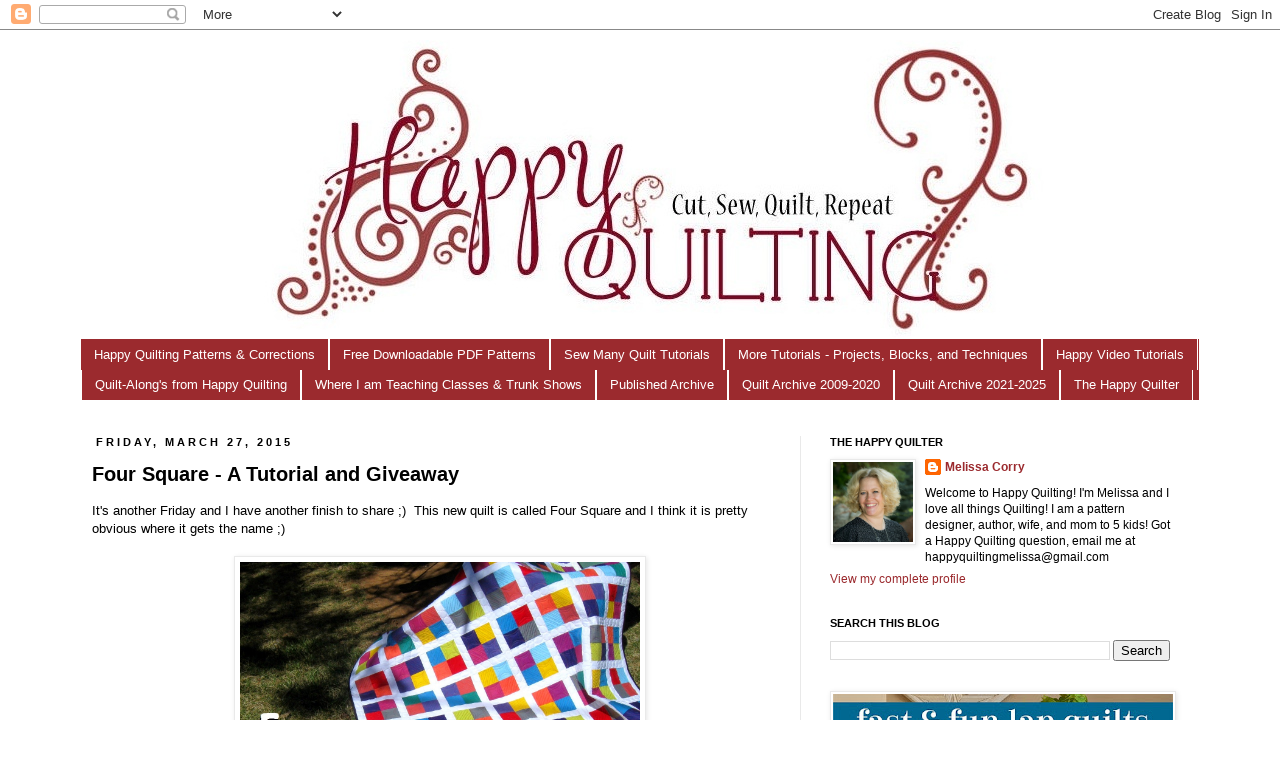

--- FILE ---
content_type: text/html; charset=UTF-8
request_url: https://www.happyquiltingmelissa.com/2015/03/four-square-tutorial-and-giveaway.html?showComment=1427468481217
body_size: 70915
content:
<!DOCTYPE html>
<html class='v2' dir='ltr' lang='en'>
<head>
<link href='https://www.blogger.com/static/v1/widgets/335934321-css_bundle_v2.css' rel='stylesheet' type='text/css'/>
<meta content='width=1100' name='viewport'/>
<meta content='text/html; charset=UTF-8' http-equiv='Content-Type'/>
<meta content='blogger' name='generator'/>
<link href='https://www.happyquiltingmelissa.com/favicon.ico' rel='icon' type='image/x-icon'/>
<link href='http://www.happyquiltingmelissa.com/2015/03/four-square-tutorial-and-giveaway.html' rel='canonical'/>
<link rel="alternate" type="application/atom+xml" title="Happy Quilting - Atom" href="https://www.happyquiltingmelissa.com/feeds/posts/default" />
<link rel="alternate" type="application/rss+xml" title="Happy Quilting - RSS" href="https://www.happyquiltingmelissa.com/feeds/posts/default?alt=rss" />
<link rel="service.post" type="application/atom+xml" title="Happy Quilting - Atom" href="https://www.blogger.com/feeds/4126317057339121070/posts/default" />

<link rel="alternate" type="application/atom+xml" title="Happy Quilting - Atom" href="https://www.happyquiltingmelissa.com/feeds/7758435832860097707/comments/default" />
<!--Can't find substitution for tag [blog.ieCssRetrofitLinks]-->
<link href='https://blogger.googleusercontent.com/img/b/R29vZ2xl/AVvXsEiQQD-rqiadXvs0Hn3_u-tQIksGTRK4mTiEEeV5cqCDZ-qmM8mFVCa0Q2B2aWccHjHSmOtrJ73q16ScLeJHHRS5iuWIaa7zul66vwy3XhTdRCaddmJL5zG0xv8GCYsZUWLckjZJeWhWsDAF/s1600/Four+Square+By+Melissa+Corry.jpg' rel='image_src'/>
<meta content='http://www.happyquiltingmelissa.com/2015/03/four-square-tutorial-and-giveaway.html' property='og:url'/>
<meta content='Four Square - A Tutorial and Giveaway' property='og:title'/>
<meta content='A peek into my love of fabric, piecing, and quilting!' property='og:description'/>
<meta content='https://blogger.googleusercontent.com/img/b/R29vZ2xl/AVvXsEiQQD-rqiadXvs0Hn3_u-tQIksGTRK4mTiEEeV5cqCDZ-qmM8mFVCa0Q2B2aWccHjHSmOtrJ73q16ScLeJHHRS5iuWIaa7zul66vwy3XhTdRCaddmJL5zG0xv8GCYsZUWLckjZJeWhWsDAF/w1200-h630-p-k-no-nu/Four+Square+By+Melissa+Corry.jpg' property='og:image'/>
<title>Happy Quilting: Four Square - A Tutorial and Giveaway</title>
<style id='page-skin-1' type='text/css'><!--
/*
-----------------------------------------------
Blogger Template Style
Name:     Simple
Designer: Josh Peterson
URL:      www.noaesthetic.com
----------------------------------------------- */
/* Variable definitions
====================
<Variable name="keycolor" description="Main Color" type="color" default="#66bbdd"/>
<Group description="Page Text" selector="body">
<Variable name="body.font" description="Font" type="font"
default="normal normal 12px Arial, Tahoma, Helvetica, FreeSans, sans-serif"/>
<Variable name="body.text.color" description="Text Color" type="color" default="#222222"/>
</Group>
<Group description="Backgrounds" selector=".body-fauxcolumns-outer">
<Variable name="body.background.color" description="Outer Background" type="color" default="#66bbdd"/>
<Variable name="content.background.color" description="Main Background" type="color" default="#ffffff"/>
<Variable name="header.background.color" description="Header Background" type="color" default="transparent"/>
</Group>
<Group description="Links" selector=".main-outer">
<Variable name="link.color" description="Link Color" type="color" default="#2288bb"/>
<Variable name="link.visited.color" description="Visited Color" type="color" default="#888888"/>
<Variable name="link.hover.color" description="Hover Color" type="color" default="#33aaff"/>
</Group>
<Group description="Blog Title" selector=".header h1">
<Variable name="header.font" description="Font" type="font"
default="normal normal 60px Arial, Tahoma, Helvetica, FreeSans, sans-serif"/>
<Variable name="header.text.color" description="Title Color" type="color" default="#3399bb" />
</Group>
<Group description="Blog Description" selector=".header .description">
<Variable name="description.text.color" description="Description Color" type="color"
default="#777777" />
</Group>
<Group description="Tabs Text" selector=".tabs-inner .widget li a">
<Variable name="tabs.font" description="Font" type="font"
default="normal normal 14px Arial, Tahoma, Helvetica, FreeSans, sans-serif"/>
<Variable name="tabs.text.color" description="Text Color" type="color" default="#999999"/>
<Variable name="tabs.selected.text.color" description="Selected Color" type="color" default="#000000"/>
</Group>
<Group description="Tabs Background" selector=".tabs-outer .PageList">
<Variable name="tabs.background.color" description="Background Color" type="color" default="#f5f5f5"/>
<Variable name="tabs.selected.background.color" description="Selected Color" type="color" default="#eeeeee"/>
</Group>
<Group description="Post Title" selector="h3.post-title, .comments h4">
<Variable name="post.title.font" description="Font" type="font"
default="normal normal 22px Arial, Tahoma, Helvetica, FreeSans, sans-serif"/>
</Group>
<Group description="Date Header" selector=".date-header">
<Variable name="date.header.color" description="Text Color" type="color"
default="#000000"/>
<Variable name="date.header.background.color" description="Background Color" type="color"
default="transparent"/>
</Group>
<Group description="Post Footer" selector=".post-footer">
<Variable name="post.footer.text.color" description="Text Color" type="color" default="#666666"/>
<Variable name="post.footer.background.color" description="Background Color" type="color"
default="#f9f9f9"/>
<Variable name="post.footer.border.color" description="Shadow Color" type="color" default="#eeeeee"/>
</Group>
<Group description="Gadgets" selector="h2">
<Variable name="widget.title.font" description="Title Font" type="font"
default="normal bold 11px Arial, Tahoma, Helvetica, FreeSans, sans-serif"/>
<Variable name="widget.title.text.color" description="Title Color" type="color" default="#000000"/>
<Variable name="widget.alternate.text.color" description="Alternate Color" type="color" default="#999999"/>
</Group>
<Group description="Images" selector=".main-inner">
<Variable name="image.background.color" description="Background Color" type="color" default="#ffffff"/>
<Variable name="image.border.color" description="Border Color" type="color" default="#eeeeee"/>
<Variable name="image.text.color" description="Caption Text Color" type="color" default="#000000"/>
</Group>
<Group description="Accents" selector=".content-inner">
<Variable name="body.rule.color" description="Separator Line Color" type="color" default="#eeeeee"/>
<Variable name="tabs.border.color" description="Tabs Border Color" type="color" default="#e9e9e9"/>
</Group>
<Variable name="body.background" description="Body Background" type="background"
color="#ffffff" default="$(color) none repeat scroll top left"/>
<Variable name="body.background.override" description="Body Background Override" type="string" default=""/>
<Variable name="body.background.gradient.cap" description="Body Gradient Cap" type="url"
default="url(http://www.blogblog.com/1kt/simple/gradients_light.png)"/>
<Variable name="body.background.gradient.tile" description="Body Gradient Tile" type="url"
default="url(http://www.blogblog.com/1kt/simple/body_gradient_tile_light.png)"/>
<Variable name="content.background.color.selector" description="Content Background Color Selector" type="string" default=".content-inner"/>
<Variable name="content.padding" description="Content Padding" type="length" default="10px"/>
<Variable name="content.padding.horizontal" description="Content Horizontal Padding" type="length" default="10px"/>
<Variable name="content.shadow.spread" description="Content Shadow Spread" type="length" default="40px"/>
<Variable name="content.shadow.spread.webkit" description="Content Shadow Spread (WebKit)" type="length" default="5px"/>
<Variable name="content.shadow.spread.ie" description="Content Shadow Spread (IE)" type="length" default="10px"/>
<Variable name="main.border.width" description="Main Border Width" type="length" default="0"/>
<Variable name="header.background.gradient" description="Header Gradient" type="url" default="none"/>
<Variable name="header.shadow.offset.left" description="Header Shadow Offset Left" type="length" default="-1px"/>
<Variable name="header.shadow.offset.top" description="Header Shadow Offset Top" type="length" default="-1px"/>
<Variable name="header.shadow.spread" description="Header Shadow Spread" type="length" default="1px"/>
<Variable name="header.padding" description="Header Padding" type="length" default="30px"/>
<Variable name="header.border.size" description="Header Border Size" type="length" default="1px"/>
<Variable name="header.bottom.border.size" description="Header Bottom Border Size" type="length" default="1px"/>
<Variable name="header.border.horizontalsize" description="Header Horizontal Border Size" type="length" default="0"/>
<Variable name="description.text.size" description="Description Text Size" type="string" default="140%"/>
<Variable name="tabs.margin.top" description="Tabs Margin Top" type="length" default="0" />
<Variable name="tabs.margin.side" description="Tabs Side Margin" type="length" default="30px" />
<Variable name="tabs.background.gradient" description="Tabs Background Gradient" type="url"
default="url(http://www.blogblog.com/1kt/simple/gradients_light.png)"/>
<Variable name="tabs.border.width" description="Tabs Border Width" type="length" default="1px"/>
<Variable name="tabs.bevel.border.width" description="Tabs Bevel Border Width" type="length" default="1px"/>
<Variable name="date.header.padding" description="Date Header Padding" type="string" default="inherit"/>
<Variable name="date.header.letterspacing" description="Date Header Letter Spacing" type="string" default="inherit"/>
<Variable name="date.header.margin" description="Date Header Margin" type="string" default="inherit"/>
<Variable name="post.margin.bottom" description="Post Bottom Margin" type="length" default="25px"/>
<Variable name="image.border.small.size" description="Image Border Small Size" type="length" default="2px"/>
<Variable name="image.border.large.size" description="Image Border Large Size" type="length" default="5px"/>
<Variable name="page.width.selector" description="Page Width Selector" type="string" default=".region-inner"/>
<Variable name="page.width" description="Page Width" type="string" default="auto"/>
<Variable name="main.section.margin" description="Main Section Margin" type="length" default="15px"/>
<Variable name="main.padding" description="Main Padding" type="length" default="15px"/>
<Variable name="main.padding.top" description="Main Padding Top" type="length" default="30px"/>
<Variable name="main.padding.bottom" description="Main Padding Bottom" type="length" default="30px"/>
<Variable name="paging.background"
color="#ffffff"
description="Background of blog paging area" type="background"
default="transparent none no-repeat scroll top center"/>
<Variable name="footer.bevel" description="Bevel border length of footer" type="length" default="0"/>
<Variable name="mobile.background.overlay" description="Mobile Background Overlay" type="string"
default="transparent none repeat scroll top left"/>
<Variable name="mobile.background.size" description="Mobile Background Size" type="string" default="auto"/>
<Variable name="mobile.button.color" description="Mobile Button Color" type="color" default="#ffffff" />
<Variable name="startSide" description="Side where text starts in blog language" type="automatic" default="left"/>
<Variable name="endSide" description="Side where text ends in blog language" type="automatic" default="right"/>
*/
/* Content
----------------------------------------------- */
body {
font: normal normal 12px 'Trebuchet MS', Trebuchet, sans-serif;
color: #000000;
background: #ffffff none repeat scroll top left;
padding: 0 0 0 0;
}
html body .region-inner {
min-width: 0;
max-width: 100%;
width: auto;
}
a:link {
text-decoration:none;
color: #9b2a2e;
}
a:visited {
text-decoration:none;
color: #9b2a2e;
}
a:hover {
text-decoration:underline;
color: #9b2a2e;
}
.body-fauxcolumn-outer .fauxcolumn-inner {
background: transparent none repeat scroll top left;
_background-image: none;
}
.body-fauxcolumn-outer .cap-top {
position: absolute;
z-index: 1;
height: 400px;
width: 100%;
background: #ffffff none repeat scroll top left;
}
.body-fauxcolumn-outer .cap-top .cap-left {
width: 100%;
background: transparent none repeat-x scroll top left;
_background-image: none;
}
.content-outer {
-moz-box-shadow: 0 0 0 rgba(0, 0, 0, .15);
-webkit-box-shadow: 0 0 0 rgba(0, 0, 0, .15);
-goog-ms-box-shadow: 0 0 0 #333333;
box-shadow: 0 0 0 rgba(0, 0, 0, .15);
margin-bottom: 1px;
}
.content-inner {
padding: 10px 40px;
}
.content-inner {
background-color: #ffffff;
}
/* Header
----------------------------------------------- */
.header-outer {
background: transparent none repeat-x scroll 0 -400px;
_background-image: none;
}
.Header h1 {
font: normal normal 40px Georgia, Utopia, 'Palatino Linotype', Palatino, serif;
color: #9b2a2e;
text-shadow: 0 0 0 rgba(0, 0, 0, .2);
}
.Header h1 a {
color: #9b2a2e;
}
.Header .description {
font-size: 18px;
color: #000000;
}
.header-inner .Header .titlewrapper {
padding: 22px 0;
}
.header-inner .Header .descriptionwrapper {
padding: 0 0;
}
/* Tabs
----------------------------------------------- */
.tabs-inner .section:first-child {
border-top: 0 solid #ffffff;
}
.tabs-inner .section:first-child ul {
margin-top: -1px;
border-top: 1px solid #ffffff;
border-left: 1px solid #ffffff;
border-right: 1px solid #ffffff;
}
.tabs-inner .widget ul {
background: #9b2a2e none repeat-x scroll 0 -800px;
_background-image: none;
border-bottom: 1px solid #ffffff;
margin-top: 0;
margin-left: -30px;
margin-right: -30px;
}
.tabs-inner .widget li a {
display: inline-block;
padding: .6em 1em;
font: normal normal 13px 'Trebuchet MS', Trebuchet, sans-serif;
color: #ffffff;
border-left: 1px solid #ffffff;
border-right: 1px solid #ffffff;
}
.tabs-inner .widget li:first-child a {
border-left: none;
}
.tabs-inner .widget li.selected a, .tabs-inner .widget li a:hover {
color: #ffffff;
background-color: #9b2a2e;
text-decoration: none;
}
/* Columns
----------------------------------------------- */
.main-outer {
border-top: 0 solid #e9e9e9;
}
.fauxcolumn-left-outer .fauxcolumn-inner {
border-right: 1px solid #e9e9e9;
}
.fauxcolumn-right-outer .fauxcolumn-inner {
border-left: 1px solid #e9e9e9;
}
/* Headings
----------------------------------------------- */
h2 {
margin: 0 0 1em 0;
font: normal bold 11px 'Trebuchet MS', Trebuchet, sans-serif;
color: #000000;
text-transform: uppercase;
}
/* Widgets
----------------------------------------------- */
.widget .zippy {
color: #8d8d8d;
text-shadow: 2px 2px 1px rgba(0, 0, 0, .1);
}
.widget .popular-posts ul {
list-style: none;
}
/* Posts
----------------------------------------------- */
.date-header span {
background-color: transparent;
color: #000000;
padding: 0.4em;
letter-spacing: 3px;
margin: inherit;
}
.main-inner {
padding-top: 35px;
padding-bottom: 65px;
}
.main-inner .column-center-inner {
padding: 0 0;
}
.main-inner .column-center-inner .section {
margin: 0 1em;
}
.post {
margin: 0 0 45px 0;
}
h3.post-title, .comments h4 {
font: normal bold 20px 'Trebuchet MS', Trebuchet, sans-serif;
margin: .75em 0 0;
}
.post-body {
font-size: 110%;
line-height: 1.4;
position: relative;
}
.post-body img, .post-body .tr-caption-container, .Profile img, .Image img,
.BlogList .item-thumbnail img {
padding: 2px;
background: #ffffff;
border: 1px solid #e9e9e9;
-moz-box-shadow: 1px 1px 5px rgba(0, 0, 0, .1);
-webkit-box-shadow: 1px 1px 5px rgba(0, 0, 0, .1);
box-shadow: 1px 1px 5px rgba(0, 0, 0, .1);
}
.post-body img, .post-body .tr-caption-container {
padding: 5px;
}
.post-body .tr-caption-container {
color: #000000;
}
.post-body .tr-caption-container img {
padding: 0;
background: transparent;
border: none;
-moz-box-shadow: 0 0 0 rgba(0, 0, 0, .1);
-webkit-box-shadow: 0 0 0 rgba(0, 0, 0, .1);
box-shadow: 0 0 0 rgba(0, 0, 0, .1);
}
.post-header {
margin: 0 0 1.5em;
line-height: 1.6;
font-size: 90%;
}
.post-footer {
margin: 20px -2px 0;
padding: 5px 10px;
color: #000000;
background-color: #ffffff;
border-bottom: 1px solid #ffffff;
line-height: 1.6;
font-size: 90%;
}
#comments .comment-author {
padding-top: 1.5em;
border-top: 1px solid #e9e9e9;
background-position: 0 1.5em;
}
#comments .comment-author:first-child {
padding-top: 0;
border-top: none;
}
.avatar-image-container {
margin: .2em 0 0;
}
#comments .avatar-image-container img {
border: 1px solid #e9e9e9;
}
/* Comments
----------------------------------------------- */
.comments .comments-content .icon.blog-author {
background-repeat: no-repeat;
background-image: url([data-uri]);
}
.comments .comments-content .loadmore a {
border-top: 1px solid #8d8d8d;
border-bottom: 1px solid #8d8d8d;
}
.comments .comment-thread.inline-thread {
background-color: #ffffff;
}
.comments .continue {
border-top: 2px solid #8d8d8d;
}
.comment-thread ol{
counter-reset: contarcomentarios;
}
.comment-thread ol ol {
counter-reset: contarbis;
}
.comment-header:before {
content: counter(contarcomentarios,decimal)".";
counter-increment: contarcomentarios;
float: left;
padding-right: 4px;
}
/* Accents
---------------------------------------------- */
.section-columns td.columns-cell {
border-left: 1px solid #e9e9e9;
}
.blog-pager {
background: transparent url(//www.blogblog.com/1kt/simple/paging_dot.png) repeat-x scroll top center;
}
.blog-pager-older-link, .home-link,
.blog-pager-newer-link {
background-color: #ffffff;
padding: 5px;
}
.footer-outer {
border-top: 1px dashed #bbbbbb;
}
/* Mobile
----------------------------------------------- */
body.mobile  {
background-size: auto;
}
.mobile .body-fauxcolumn-outer {
background: transparent none repeat scroll top left;
}
.mobile .body-fauxcolumn-outer .cap-top {
background-size: 100% auto;
}
.mobile .content-outer {
-webkit-box-shadow: 0 0 3px rgba(0, 0, 0, .15);
box-shadow: 0 0 3px rgba(0, 0, 0, .15);
padding: 0 0;
}
body.mobile .AdSense {
margin: 0 -0;
}
.mobile .tabs-inner .widget ul {
margin-left: 0;
margin-right: 0;
}
.mobile .post {
margin: 0;
}
.mobile .main-inner .column-center-inner .section {
margin: 0;
}
.mobile .date-header span {
padding: 0.1em 10px;
margin: 0 -10px;
}
.mobile h3.post-title {
margin: 0;
}
.mobile .blog-pager {
background: transparent none no-repeat scroll top center;
}
.mobile .footer-outer {
border-top: none;
}
.mobile .main-inner, .mobile .footer-inner {
background-color: #ffffff;
}
.mobile-index-contents {
color: #000000;
}
.mobile-link-button {
background-color: #9b2a2e;
}
.mobile-link-button a:link, .mobile-link-button a:visited {
color: #ffffff;
}
.mobile .tabs-inner .section:first-child {
border-top: none;
}
.mobile .tabs-inner .PageList .widget-content {
background-color: #9b2a2e;
color: #ffffff;
border-top: 1px solid #ffffff;
border-bottom: 1px solid #ffffff;
}
.mobile .tabs-inner .PageList .widget-content .pagelist-arrow {
border-left: 1px solid #ffffff;
}

--></style>
<style id='template-skin-1' type='text/css'><!--
body {
min-width: 1200px;
}
.content-outer, .content-fauxcolumn-outer, .region-inner {
min-width: 1200px;
max-width: 1200px;
_width: 1200px;
}
.main-inner .columns {
padding-left: 0px;
padding-right: 400px;
}
.main-inner .fauxcolumn-center-outer {
left: 0px;
right: 400px;
/* IE6 does not respect left and right together */
_width: expression(this.parentNode.offsetWidth -
parseInt("0px") -
parseInt("400px") + 'px');
}
.main-inner .fauxcolumn-left-outer {
width: 0px;
}
.main-inner .fauxcolumn-right-outer {
width: 400px;
}
.main-inner .column-left-outer {
width: 0px;
right: 100%;
margin-left: -0px;
}
.main-inner .column-right-outer {
width: 400px;
margin-right: -400px;
}
#layout {
min-width: 0;
}
#layout .content-outer {
min-width: 0;
width: 800px;
}
#layout .region-inner {
min-width: 0;
width: auto;
}
body#layout div.add_widget {
padding: 8px;
}
body#layout div.add_widget a {
margin-left: 32px;
}
--></style>
<link href='https://www.blogger.com/dyn-css/authorization.css?targetBlogID=4126317057339121070&amp;zx=6e1223f8-2dbe-469a-9485-724eccf98535' media='none' onload='if(media!=&#39;all&#39;)media=&#39;all&#39;' rel='stylesheet'/><noscript><link href='https://www.blogger.com/dyn-css/authorization.css?targetBlogID=4126317057339121070&amp;zx=6e1223f8-2dbe-469a-9485-724eccf98535' rel='stylesheet'/></noscript>
<meta name='google-adsense-platform-account' content='ca-host-pub-1556223355139109'/>
<meta name='google-adsense-platform-domain' content='blogspot.com'/>

<link rel="stylesheet" href="https://fonts.googleapis.com/css2?display=swap&family=Dancing+Script"></head>
<body class='loading'>
<div class='navbar section' id='navbar' name='Navbar'><div class='widget Navbar' data-version='1' id='Navbar1'><script type="text/javascript">
    function setAttributeOnload(object, attribute, val) {
      if(window.addEventListener) {
        window.addEventListener('load',
          function(){ object[attribute] = val; }, false);
      } else {
        window.attachEvent('onload', function(){ object[attribute] = val; });
      }
    }
  </script>
<div id="navbar-iframe-container"></div>
<script type="text/javascript" src="https://apis.google.com/js/platform.js"></script>
<script type="text/javascript">
      gapi.load("gapi.iframes:gapi.iframes.style.bubble", function() {
        if (gapi.iframes && gapi.iframes.getContext) {
          gapi.iframes.getContext().openChild({
              url: 'https://www.blogger.com/navbar/4126317057339121070?po\x3d7758435832860097707\x26origin\x3dhttps://www.happyquiltingmelissa.com',
              where: document.getElementById("navbar-iframe-container"),
              id: "navbar-iframe"
          });
        }
      });
    </script><script type="text/javascript">
(function() {
var script = document.createElement('script');
script.type = 'text/javascript';
script.src = '//pagead2.googlesyndication.com/pagead/js/google_top_exp.js';
var head = document.getElementsByTagName('head')[0];
if (head) {
head.appendChild(script);
}})();
</script>
</div></div>
<div class='body-fauxcolumns'>
<div class='fauxcolumn-outer body-fauxcolumn-outer'>
<div class='cap-top'>
<div class='cap-left'></div>
<div class='cap-right'></div>
</div>
<div class='fauxborder-left'>
<div class='fauxborder-right'></div>
<div class='fauxcolumn-inner'>
</div>
</div>
<div class='cap-bottom'>
<div class='cap-left'></div>
<div class='cap-right'></div>
</div>
</div>
</div>
<div class='content'>
<div class='content-fauxcolumns'>
<div class='fauxcolumn-outer content-fauxcolumn-outer'>
<div class='cap-top'>
<div class='cap-left'></div>
<div class='cap-right'></div>
</div>
<div class='fauxborder-left'>
<div class='fauxborder-right'></div>
<div class='fauxcolumn-inner'>
</div>
</div>
<div class='cap-bottom'>
<div class='cap-left'></div>
<div class='cap-right'></div>
</div>
</div>
</div>
<div class='content-outer'>
<div class='content-cap-top cap-top'>
<div class='cap-left'></div>
<div class='cap-right'></div>
</div>
<div class='fauxborder-left content-fauxborder-left'>
<div class='fauxborder-right content-fauxborder-right'></div>
<div class='content-inner'>
<header>
<div class='header-outer'>
<div class='header-cap-top cap-top'>
<div class='cap-left'></div>
<div class='cap-right'></div>
</div>
<div class='fauxborder-left header-fauxborder-left'>
<div class='fauxborder-right header-fauxborder-right'></div>
<div class='region-inner header-inner'>
<div class='header section' id='header' name='Header'><div class='widget Header' data-version='1' id='Header1'>
<div id='header-inner'>
<a href='https://www.happyquiltingmelissa.com/' style='display: block'>
<img alt='Happy Quilting' height='299px; ' id='Header1_headerimg' src='https://blogger.googleusercontent.com/img/b/R29vZ2xl/AVvXsEg07mLFi968EXBr0PqPnsdH_64BEtAjV5hkDz2S7uCPU7zFYaDbpxk6NXzFkAVgk1XXGNv6YJ7yjVU7XjHQSq7JqeQcP1ni753bItFEwC2TF1smp1od1gsdlIoLV3EV0qTYqL6UtSi2JAU/s1170/Centered+Header.jpg' style='display: block' width='1170px; '/>
</a>
</div>
</div></div>
</div>
</div>
<div class='header-cap-bottom cap-bottom'>
<div class='cap-left'></div>
<div class='cap-right'></div>
</div>
</div>
</header>
<div class='tabs-outer'>
<div class='tabs-cap-top cap-top'>
<div class='cap-left'></div>
<div class='cap-right'></div>
</div>
<div class='fauxborder-left tabs-fauxborder-left'>
<div class='fauxborder-right tabs-fauxborder-right'></div>
<div class='region-inner tabs-inner'>
<div class='tabs section' id='crosscol' name='Cross-Column'><div class='widget PageList' data-version='1' id='PageList1'>
<div class='widget-content'>
<ul>
<li>
<a href='http://happyquiltingmelissa.blogspot.com/p/my-patterns.html'>Happy Quilting Patterns &amp; Corrections</a>
</li>
<li>
<a href='https://www.happyquiltingmelissa.com/p/free-pdf-patterns.html'>Free Downloadable PDF Patterns</a>
</li>
<li>
<a href='http://happyquiltingmelissa.blogspot.com/p/quilt-tutorials.html'>Sew Many Quilt Tutorials</a>
</li>
<li>
<a href='http://happyquiltingmelissa.blogspot.com/p/other-tutorials.html'>More Tutorials - Projects, Blocks, and Techniques</a>
</li>
<li>
<a href='http://happyquiltingmelissa.blogspot.com/p/video-tutorials.html'>Happy Video Tutorials</a>
</li>
<li>
<a href='http://happyquiltingmelissa.blogspot.com/p/quilt-longs.html'>Quilt-Along's from Happy Quilting</a>
</li>
<li>
<a href='http://happyquiltingmelissa.blogspot.com/p/blog-hops.html'>Where I am Teaching Classes & Trunk Shows</a>
</li>
<li>
<a href='http://www.happyquiltingmelissa.com/p/published.html'>Published Archive</a>
</li>
<li>
<a href='http://happyquiltingmelissa.blogspot.com/p/quilt-archive.html'>Quilt Archive 2009-2020</a>
</li>
<li>
<a href='http://www.happyquiltingmelissa.com/p/quilt-archive-cont.html'>Quilt Archive 2021-2025</a>
</li>
<li>
<a href='http://happyquiltingmelissa.blogspot.com/p/about-me.html'>The Happy Quilter</a>
</li>
</ul>
<div class='clear'></div>
</div>
</div></div>
<div class='tabs no-items section' id='crosscol-overflow' name='Cross-Column 2'></div>
</div>
</div>
<div class='tabs-cap-bottom cap-bottom'>
<div class='cap-left'></div>
<div class='cap-right'></div>
</div>
</div>
<div class='main-outer'>
<div class='main-cap-top cap-top'>
<div class='cap-left'></div>
<div class='cap-right'></div>
</div>
<div class='fauxborder-left main-fauxborder-left'>
<div class='fauxborder-right main-fauxborder-right'></div>
<div class='region-inner main-inner'>
<div class='columns fauxcolumns'>
<div class='fauxcolumn-outer fauxcolumn-center-outer'>
<div class='cap-top'>
<div class='cap-left'></div>
<div class='cap-right'></div>
</div>
<div class='fauxborder-left'>
<div class='fauxborder-right'></div>
<div class='fauxcolumn-inner'>
</div>
</div>
<div class='cap-bottom'>
<div class='cap-left'></div>
<div class='cap-right'></div>
</div>
</div>
<div class='fauxcolumn-outer fauxcolumn-left-outer'>
<div class='cap-top'>
<div class='cap-left'></div>
<div class='cap-right'></div>
</div>
<div class='fauxborder-left'>
<div class='fauxborder-right'></div>
<div class='fauxcolumn-inner'>
</div>
</div>
<div class='cap-bottom'>
<div class='cap-left'></div>
<div class='cap-right'></div>
</div>
</div>
<div class='fauxcolumn-outer fauxcolumn-right-outer'>
<div class='cap-top'>
<div class='cap-left'></div>
<div class='cap-right'></div>
</div>
<div class='fauxborder-left'>
<div class='fauxborder-right'></div>
<div class='fauxcolumn-inner'>
</div>
</div>
<div class='cap-bottom'>
<div class='cap-left'></div>
<div class='cap-right'></div>
</div>
</div>
<!-- corrects IE6 width calculation -->
<div class='columns-inner'>
<div class='column-center-outer'>
<div class='column-center-inner'>
<div class='main section' id='main' name='Main'><div class='widget Blog' data-version='1' id='Blog1'>
<div class='blog-posts hfeed'>
<!--Can't find substitution for tag [defaultAdStart]-->

          <div class="date-outer">
        
<h2 class='date-header'><span>Friday, March 27, 2015</span></h2>

          <div class="date-posts">
        
<div class='post-outer'>
<div class='post hentry'>
<a name='7758435832860097707'></a>
<h3 class='post-title entry-title'>
Four Square - A Tutorial and Giveaway
</h3>
<div class='post-header'>
<div class='post-header-line-1'></div>
</div>
<div class='post-body entry-content'>
It's another Friday and I have another finish to share ;) &nbsp;This new quilt is called Four Square and I think it is pretty obvious where it gets the name ;)<br />
<br />
<div class="separator" style="clear: both; text-align: center;">
<a href="https://blogger.googleusercontent.com/img/b/R29vZ2xl/AVvXsEiQQD-rqiadXvs0Hn3_u-tQIksGTRK4mTiEEeV5cqCDZ-qmM8mFVCa0Q2B2aWccHjHSmOtrJ73q16ScLeJHHRS5iuWIaa7zul66vwy3XhTdRCaddmJL5zG0xv8GCYsZUWLckjZJeWhWsDAF/s1600/Four+Square+By+Melissa+Corry.jpg" imageanchor="1" style="margin-left: 1em; margin-right: 1em;"><img border="0" height="341" src="https://blogger.googleusercontent.com/img/b/R29vZ2xl/AVvXsEiQQD-rqiadXvs0Hn3_u-tQIksGTRK4mTiEEeV5cqCDZ-qmM8mFVCa0Q2B2aWccHjHSmOtrJ73q16ScLeJHHRS5iuWIaa7zul66vwy3XhTdRCaddmJL5zG0xv8GCYsZUWLckjZJeWhWsDAF/s1600/Four+Square+By+Melissa+Corry.jpg" width="400" /></a></div>
<div class="separator" style="clear: both; text-align: center;">
<br /></div>
<div class="separator" style="clear: both; text-align: left;">
When I was asked a few weeks ago if I wanted to participate with RJR Fabrics, Cotton Supreme Solids&nbsp;<a href="https://www.facebook.com/pages/RJR-Fabrics/199784296353?sk=app_103822229704881">What Shade Are You Blog Hop</a>&nbsp;I was all for it. &nbsp;I have been playing with solids a lot more lately and am loving it!!!</div>
<div class="separator" style="clear: both; text-align: center;">
<br /></div>
<div class="separator" style="clear: both; text-align: center;">
<a href="https://blogger.googleusercontent.com/img/b/R29vZ2xl/AVvXsEh-s6J5ugNa6Tovw7t-9FCjay9E_jzka0Mm_tnQpkXyv3Y3KMC_kXxOQPXH02XlcITmiQ4Bx31UZMftDPLy_ilGCl6lWX5V9CAonXPNsx9tIY6GPMSjA0iGylssI6lVfHl7wOzsItxvcZrt/s1600/Blog+Hop+2015+logo+C+small.jpg" imageanchor="1" style="margin-left: 1em; margin-right: 1em;"><img border="0" height="266" src="https://blogger.googleusercontent.com/img/b/R29vZ2xl/AVvXsEh-s6J5ugNa6Tovw7t-9FCjay9E_jzka0Mm_tnQpkXyv3Y3KMC_kXxOQPXH02XlcITmiQ4Bx31UZMftDPLy_ilGCl6lWX5V9CAonXPNsx9tIY6GPMSjA0iGylssI6lVfHl7wOzsItxvcZrt/s1600/Blog+Hop+2015+logo+C+small.jpg" width="400" /></a></div>
<div class="separator" style="clear: both; text-align: center;">
<br /></div>
<div class="separator" style="clear: both; text-align: left;">
I played around a lot with different designs that I wanted to use to really play up beautiful solids, but in the end, I just loved this super simple, and super chic 4 patches sashed with beautiful crisp white. &nbsp; The 4 patches are made with Fat Quarter Strip Pieced Strips and then sewn into a 4 patch block to make the construction a super quick and super easy ;)</div>
<div class="separator" style="clear: both; text-align: left;">
Here's how you make it :)</div>
<div class="separator" style="clear: both; text-align: left;">
<br /></div>
<div class="separator" style="clear: both; text-align: center;">
<a href="https://blogger.googleusercontent.com/img/b/R29vZ2xl/AVvXsEjwabxJ1LZjtwgsG2nNr8f1xwsP-nsNv1Q49wSgWDnraxRTLkhh2iTXZzadFbmcKeXMITC0rTp0HdKI30qSLTe273UjOoAXCwcQyRo4zna-D7jNm_3vGx1tl58LB5c3-JcqCD3gE7BRCkgT/s1600/Four+Square+-+Angled.JPG" imageanchor="1" style="margin-left: 1em; margin-right: 1em;"><img border="0" height="377" src="https://blogger.googleusercontent.com/img/b/R29vZ2xl/AVvXsEjwabxJ1LZjtwgsG2nNr8f1xwsP-nsNv1Q49wSgWDnraxRTLkhh2iTXZzadFbmcKeXMITC0rTp0HdKI30qSLTe273UjOoAXCwcQyRo4zna-D7jNm_3vGx1tl58LB5c3-JcqCD3gE7BRCkgT/s1600/Four+Square+-+Angled.JPG" width="400" /></a></div>
<div class="separator" style="clear: both; text-align: left;">
<br /></div>
<div class="separator" style="clear: both; text-align: left;">
To Make your own 63" x 78" Lap Size Four Square Quilt you Will Need:</div>
<div class="separator" style="clear: both; text-align: left;">
<br /></div>
<div class="separator" style="clear: both; text-align: left;">
13 Fat Quarters in Assorted Solid Colors</div>
<div class="separator" style="clear: both; text-align: left;">
2 1/4 Yards of White Solid for Sashing</div>
<div class="separator" style="clear: both; text-align: left;">
2/3 Yard of Black Solid for Binding</div>
<div class="separator" style="clear: both; text-align: left;">
4 Yards of a Favorite Fabric for Backing</div>
<div class="separator" style="clear: both; text-align: left;">
<br /></div>
<div class="separator" style="clear: both; text-align: center;">
<a href="https://blogger.googleusercontent.com/img/b/R29vZ2xl/AVvXsEhxhrDRtDXqGV49wAxHHu_BciF3l4QBj4mBEkgET8tp8OmnsCX6FOOw6vkqqSgONZ0QaZygAEG8Gtnue9xFrSx5FWcXdac6WzToiTDdlpDGuIkKzl_bne8J_fZ5ENF1PrDHcwIB_Q4pB6kL/s1600/IMG_1257.JPG" imageanchor="1" style="margin-left: 1em; margin-right: 1em;"><img border="0" height="300" src="https://blogger.googleusercontent.com/img/b/R29vZ2xl/AVvXsEhxhrDRtDXqGV49wAxHHu_BciF3l4QBj4mBEkgET8tp8OmnsCX6FOOw6vkqqSgONZ0QaZygAEG8Gtnue9xFrSx5FWcXdac6WzToiTDdlpDGuIkKzl_bne8J_fZ5ENF1PrDHcwIB_Q4pB6kL/s1600/IMG_1257.JPG" width="400" /></a></div>
<div class="separator" style="clear: both; text-align: center;">
<br /></div>
<div class="separator" style="clear: both; text-align: left;">
When trying to decided from all of the amazing&nbsp;<a href="http://www.rjrfabrics.com/fabrics/collection.cfm?packageID=165">Cotton Supreme Solids</a>&nbsp;which 13 colors I wanted to use, I finally opted to use some beautiful jewel tones. &nbsp;I love how these colors go together nicely, but yet, they each pop on their own. &nbsp; So fun!!</div>
<div class="separator" style="clear: both; text-align: left;">
<br /></div>
<div class="separator" style="clear: both; text-align: center;">
<a href="https://blogger.googleusercontent.com/img/b/R29vZ2xl/AVvXsEjsi6EvMukHaGEZPALvwMap3Knxuki8_AT4l-csNDgbfbBxUwgc8m_rZykvWWfYr1Wgeagvy_gGdb2DdXDgAwfLaUhdK2HTUWJlYJ_TtF9mytcxOUstaHXeTQJv8Np-3c5EEudresmJSHJ7/s1600/Photo+Card.jpg" imageanchor="1" style="margin-left: 1em; margin-right: 1em;"><img border="0" height="296" src="https://blogger.googleusercontent.com/img/b/R29vZ2xl/AVvXsEjsi6EvMukHaGEZPALvwMap3Knxuki8_AT4l-csNDgbfbBxUwgc8m_rZykvWWfYr1Wgeagvy_gGdb2DdXDgAwfLaUhdK2HTUWJlYJ_TtF9mytcxOUstaHXeTQJv8Np-3c5EEudresmJSHJ7/s1600/Photo+Card.jpg" width="400" /></a></div>
<div class="separator" style="clear: both; text-align: left;">
<br /></div>
<div class="separator" style="clear: both; text-align: left;">
STEP 1: CUTTING</div>
<div class="separator" style="clear: both; text-align: left;">
<br /></div>
<div class="separator" style="clear: both; text-align: left;">
Start by pressing all 13 of your Fat Quarters and your White and Black Solid Yardage. &nbsp;</div>
<div class="separator" style="clear: both; text-align: left;">
<br /></div>
<div class="separator" style="clear: both; text-align: left;">
From each of the 13 Solid Fat Quarters cut (5) 3 1/2" x 21" strips for a total of &nbsp;65 Strips.</div>
<div class="separator" style="clear: both; text-align: left;">
&nbsp; &nbsp; &nbsp; &nbsp; &nbsp; You will use 64 of these strips , so 1 strips can be put in your scrap bin.</div>
<div class="separator" style="clear: both; text-align: left;">
<br /></div>
<div class="separator" style="clear: both; text-align: left;">
From your White Solid Yardage cut:</div>
<div class="separator" style="clear: both; text-align: left;">
&nbsp; &nbsp; &nbsp; &nbsp; &nbsp; &nbsp;(9) 2" x Width of Fabric Strips</div>
<div class="separator" style="clear: both; text-align: left;">
&nbsp; &nbsp; &nbsp; &nbsp; &nbsp; &nbsp;(45) 2" x 14" rectangles</div>
<div class="separator" style="clear: both; text-align: left;">
&nbsp; &nbsp; &nbsp; &nbsp; &nbsp; &nbsp;(40) 2" x 6 1/2" rectangles</div>
<div class="separator" style="clear: both; text-align: left;">
<br /></div>
<div class="separator" style="clear: both; text-align: left;">
From your Black Solid Yardage cut:</div>
<div class="separator" style="clear: both; text-align: left;">
&nbsp; &nbsp; &nbsp; &nbsp; &nbsp; &nbsp; (8) 2 1/2" x Width of Fabric Strips</div>
<br />
<div class="separator" style="clear: both; text-align: center;">
<a href="https://blogger.googleusercontent.com/img/b/R29vZ2xl/AVvXsEi5mTPlrdO-q1sESoBEncvUftfoHDy8agLwWjv_2P55TKrRveL9fF7pgva0APtb862d9bThEboEHlUSRIwFHuYbHJ55Q0inCOKyjJhgD4N_RqQcpIvHcLYBj3KwltJeCWbDdFn5m1llB6xz/s1600/IMG_1258.JPG" imageanchor="1" style="margin-left: 1em; margin-right: 1em;"><img border="0" height="300" src="https://blogger.googleusercontent.com/img/b/R29vZ2xl/AVvXsEi5mTPlrdO-q1sESoBEncvUftfoHDy8agLwWjv_2P55TKrRveL9fF7pgva0APtb862d9bThEboEHlUSRIwFHuYbHJ55Q0inCOKyjJhgD4N_RqQcpIvHcLYBj3KwltJeCWbDdFn5m1llB6xz/s1600/IMG_1258.JPG" width="400" /></a></div>
<br />
STEP 2 - STRIP PIECING<br />
<br />
We'll start by sewing the strip sets that we will use to sub-cut the 2 patch units. &nbsp; So place one strip on another with right sides together. &nbsp;Sew a 1/4" seam along the edge.<br />
<br />
<div class="separator" style="clear: both; text-align: center;">
<a href="https://blogger.googleusercontent.com/img/b/R29vZ2xl/AVvXsEhtHeECkOBYRTF1Ap1Co96SI0XZJ29vPjHdwn0damUGgfDsOUoCrvTBIEjw9cCG0LB2Ds70WGfbRcejIGXzM8ECL_lAcqF_J9X2DuaeYxJgGoUMAtk2iJ5RWuCW57sLKXqR87_2bLTyMUb1/s1600/IMG_1265.JPG" imageanchor="1" style="margin-left: 1em; margin-right: 1em;"><img border="0" height="300" src="https://blogger.googleusercontent.com/img/b/R29vZ2xl/AVvXsEhtHeECkOBYRTF1Ap1Co96SI0XZJ29vPjHdwn0damUGgfDsOUoCrvTBIEjw9cCG0LB2Ds70WGfbRcejIGXzM8ECL_lAcqF_J9X2DuaeYxJgGoUMAtk2iJ5RWuCW57sLKXqR87_2bLTyMUb1/s1600/IMG_1265.JPG" width="400" /></a></div>
<br />
When stitching these, &nbsp;I like to use a slightly smaller stitch length so that they don't come unraveled when you sub-cut the strips.<br />
<br />
<div class="separator" style="clear: both; text-align: center;">
<a href="https://blogger.googleusercontent.com/img/b/R29vZ2xl/AVvXsEiWp2EoD51jKbI03naL-A9WJyjxUOodIOVc4qGJibS_G5uTA_CTSiQcvL_mbJSOqILhW3QsVJa95Yu4TxAUbQA-k-uiSwMfQ5Tyz9wSjNwGOvExYiBl3Nqe75QQCaUV6njbJMhND_KWtOoy/s1600/IMG_1266.JPG" imageanchor="1" style="margin-left: 1em; margin-right: 1em;"><img border="0" height="300" src="https://blogger.googleusercontent.com/img/b/R29vZ2xl/AVvXsEiWp2EoD51jKbI03naL-A9WJyjxUOodIOVc4qGJibS_G5uTA_CTSiQcvL_mbJSOqILhW3QsVJa95Yu4TxAUbQA-k-uiSwMfQ5Tyz9wSjNwGOvExYiBl3Nqe75QQCaUV6njbJMhND_KWtOoy/s1600/IMG_1266.JPG" width="400" /></a></div>
<br />
And after you are done stitching your first set, don't stop there. &nbsp;Just continue feeding strip sets through your machine, aligning them as you go. &nbsp;Continue Chain Stitching until you have sewn all of your strips into strip sets. &nbsp;You should have 32 sets. &nbsp; Now go ahead and clip your threads between each of the strip sets.<br />
<br />
<div class="separator" style="clear: both; text-align: center;">
<a href="https://blogger.googleusercontent.com/img/b/R29vZ2xl/AVvXsEiuLnzBU6oDojjqIWhoEMaVEiRDKhdevcV-1FODRgP67QKBAVuqk93Y5SnG_UmcfaeoEP1HJU0Zb1u5c4Az5-99gYuvyf89pU91TUWLbkW8u7mgEaKw0Zfz4xk7Xls93rqHG02VpGdqjTRX/s1600/IMG_1267.JPG" imageanchor="1" style="margin-left: 1em; margin-right: 1em;"><img border="0" height="300" src="https://blogger.googleusercontent.com/img/b/R29vZ2xl/AVvXsEiuLnzBU6oDojjqIWhoEMaVEiRDKhdevcV-1FODRgP67QKBAVuqk93Y5SnG_UmcfaeoEP1HJU0Zb1u5c4Az5-99gYuvyf89pU91TUWLbkW8u7mgEaKw0Zfz4xk7Xls93rqHG02VpGdqjTRX/s1600/IMG_1267.JPG" width="400" /></a></div>
<br />
Now, take your strip sets to your ironing board. &nbsp; I pressed my seams open so that when I go to put them together I have more color placement options, but you can just as easily press the seam allowance to one side. &nbsp;Do whichever you prefer.<br />
<br />
<div class="separator" style="clear: both; text-align: center;">
<a href="https://blogger.googleusercontent.com/img/b/R29vZ2xl/AVvXsEid_JdDQfPU40gUYHAa3BuCnNmFDeXbe5ktzHkqB_i86Dg_conF9EwVTp3-2zj7Mn0RXQXHZ7tYJGkB6zDJWusOXTtbVS75VQ5xv3RjBwPgAWL2SyqPEb3AkJxuEhYTPgX9PMDyMQHVCoYD/s1600/IMG_1322.JPG" imageanchor="1" style="margin-left: 1em; margin-right: 1em;"><img border="0" height="300" src="https://blogger.googleusercontent.com/img/b/R29vZ2xl/AVvXsEid_JdDQfPU40gUYHAa3BuCnNmFDeXbe5ktzHkqB_i86Dg_conF9EwVTp3-2zj7Mn0RXQXHZ7tYJGkB6zDJWusOXTtbVS75VQ5xv3RjBwPgAWL2SyqPEb3AkJxuEhYTPgX9PMDyMQHVCoYD/s1600/IMG_1322.JPG" width="400" /></a></div>
<br />
And now, you are ready to sub-cut your 2 patch units. &nbsp;Align 3 strip sets on your mat using the horizontal lines on your mat as a guide. &nbsp; Place your ruler along the edge of the strip and align it with the first vertical line that the strip sets are over. &nbsp;Cut along the edge of the ruler to create a straight edge on all 3 strip sets.<br />
<br />
<div class="separator" style="clear: both; text-align: center;">
<a href="https://blogger.googleusercontent.com/img/b/R29vZ2xl/AVvXsEj17GeEOka024eRObpCQpJ0ELKpzciHjjGtmPPzyZcXjFtKJkTInEqH_zQlwnVgKGp0b2S6W585-0mNkX5QMnMXWr9jeE6zNJwxvSnoCn3EyUN1KTNzPX_tskUfjDRkmZMIZZHWAxbh2P0K/s1600/IMG_1323.JPG" imageanchor="1" style="margin-left: 1em; margin-right: 1em;"><img border="0" height="300" src="https://blogger.googleusercontent.com/img/b/R29vZ2xl/AVvXsEj17GeEOka024eRObpCQpJ0ELKpzciHjjGtmPPzyZcXjFtKJkTInEqH_zQlwnVgKGp0b2S6W585-0mNkX5QMnMXWr9jeE6zNJwxvSnoCn3EyUN1KTNzPX_tskUfjDRkmZMIZZHWAxbh2P0K/s1600/IMG_1323.JPG" width="400" /></a></div>
<br />
Now, measure in 3 1/2" inches of your strip sets. &nbsp;You can double check your measurements both on your cutting mat and along the cut edge of your strips, they should align with the 3 1/2" mark on your ruler. &nbsp;Cut along the edge of the ruler.<br />
<br />
<div class="separator" style="clear: both; text-align: center;">
<a href="https://blogger.googleusercontent.com/img/b/R29vZ2xl/AVvXsEj3L_i6XxR2I5bXT4VVX3Pwus2DzGJ3OezzTiqPFwsmfu8rA1QLj1w6wVIGHCz_aPWS791L131aM1i0hlN7CRjClVZpiYGTqI2DkntOASyQrtIu1jGVszgTC3pKQWHh5CnaNYGFrrSbY-oA/s1600/IMG_1324.JPG" imageanchor="1" style="margin-left: 1em; margin-right: 1em;"><img border="0" height="300" src="https://blogger.googleusercontent.com/img/b/R29vZ2xl/AVvXsEj3L_i6XxR2I5bXT4VVX3Pwus2DzGJ3OezzTiqPFwsmfu8rA1QLj1w6wVIGHCz_aPWS791L131aM1i0hlN7CRjClVZpiYGTqI2DkntOASyQrtIu1jGVszgTC3pKQWHh5CnaNYGFrrSbY-oA/s1600/IMG_1324.JPG" width="400" /></a></div>
<br />
Now it is just rinse and repeat ;) &nbsp;Once again, measure in 3 1/2" using your mat and ruler as a double check on your measurement. &nbsp;Cut along the edge of your ruler<br />
<br />
<div class="separator" style="clear: both; text-align: center;">
<a href="https://blogger.googleusercontent.com/img/b/R29vZ2xl/AVvXsEhvOtd2t_aaxgaGnGs4KbgWOSdRgSNrkjPxb-K8FppNPvW_Bj71go9aW_CypxF3AgtIYTlEqCeRDklM3LePYES5zhsTOukzUQ400XobvZklAZBXJgpTNNkFZcmhDkmoCQBJrb8DnHciD3Np/s1600/IMG_1325.JPG" imageanchor="1" style="margin-left: 1em; margin-right: 1em;"><img border="0" height="300" src="https://blogger.googleusercontent.com/img/b/R29vZ2xl/AVvXsEhvOtd2t_aaxgaGnGs4KbgWOSdRgSNrkjPxb-K8FppNPvW_Bj71go9aW_CypxF3AgtIYTlEqCeRDklM3LePYES5zhsTOukzUQ400XobvZklAZBXJgpTNNkFZcmhDkmoCQBJrb8DnHciD3Np/s1600/IMG_1325.JPG" width="400" /></a></div>
<br />
Continue in this fashion until you have cut (5) 2 Patch Units per strip. &nbsp;You will have a bit of scrap left over at the end that you can add to your scrap bins ;)<br />
<br />
<div class="separator" style="clear: both; text-align: center;">
<a href="https://blogger.googleusercontent.com/img/b/R29vZ2xl/AVvXsEg2QyC6Bd2D9iHEJeiZQzbjBn8KhsAwcLE4zRFXRPvGYiYh4yFlRXmdxRH2WW-wpwR6L43aQMTK_ePTd42oaj_dyRcQ5oc797GsR0zHa9GZQa1PUj7cNLNAsxGhM5owXoihI3kkYFXcbWcu/s1600/IMG_1326.JPG" imageanchor="1" style="margin-left: 1em; margin-right: 1em;"><img border="0" height="300" src="https://blogger.googleusercontent.com/img/b/R29vZ2xl/AVvXsEg2QyC6Bd2D9iHEJeiZQzbjBn8KhsAwcLE4zRFXRPvGYiYh4yFlRXmdxRH2WW-wpwR6L43aQMTK_ePTd42oaj_dyRcQ5oc797GsR0zHa9GZQa1PUj7cNLNAsxGhM5owXoihI3kkYFXcbWcu/s1600/IMG_1326.JPG" width="400" /></a></div>
<br />
Now repeat this process for all 32 strip sets. &nbsp;In the end you will have 160 2 Patch Units. &nbsp;So fun!!<br />
<br />
<div class="separator" style="clear: both; text-align: center;">
<a href="https://blogger.googleusercontent.com/img/b/R29vZ2xl/AVvXsEjlIawCKQQQPE4E8mtRT6-66fcceozYxD2Y2k736kNA_OiZBj-ZBfc_5cZegcTTyI8wY31FKXuHRnLUGVJxmZFBsrxnJ_Fk4wsdwUKYZpXgQ3XUpAD9hObmYVqsUbR9Lef1xhncmGKOuZsu/s1600/IMG_1329.JPG" imageanchor="1" style="margin-left: 1em; margin-right: 1em;"><img border="0" height="300" src="https://blogger.googleusercontent.com/img/b/R29vZ2xl/AVvXsEjlIawCKQQQPE4E8mtRT6-66fcceozYxD2Y2k736kNA_OiZBj-ZBfc_5cZegcTTyI8wY31FKXuHRnLUGVJxmZFBsrxnJ_Fk4wsdwUKYZpXgQ3XUpAD9hObmYVqsUbR9Lef1xhncmGKOuZsu/s1600/IMG_1329.JPG" width="400" /></a></div>
<br />
STEP 3 - 4 PATCH UNITS<br />
<br />
&nbsp;And now, it's time to turn those 2 Patches into 4 Patches. &nbsp;To do this, you just place one 2 Patch onto another 2 Patch with right sides together. &nbsp;Align and pin the center seam and then sew a 1/4" along the edge and then press the seam open.<br />
<br />
<div class="separator" style="clear: both; text-align: center;">
<a href="https://blogger.googleusercontent.com/img/b/R29vZ2xl/AVvXsEg2fyak3IjhQ3dgx72xolvXow7ox1IqOQPQpEsJdgxlFAupuGVbwLhA0EsJelSVwEBYx0nVWziOuqKuoMu_RrK4iMMeYiPCW4Q2GkAhIs6a0596xzuIZ2oLC563VflhjDXC8LTFZupkoFnY/s1600/IMG_1330.JPG" imageanchor="1" style="margin-left: 1em; margin-right: 1em;"><img border="0" height="300" src="https://blogger.googleusercontent.com/img/b/R29vZ2xl/AVvXsEg2fyak3IjhQ3dgx72xolvXow7ox1IqOQPQpEsJdgxlFAupuGVbwLhA0EsJelSVwEBYx0nVWziOuqKuoMu_RrK4iMMeYiPCW4Q2GkAhIs6a0596xzuIZ2oLC563VflhjDXC8LTFZupkoFnY/s1600/IMG_1330.JPG" width="400" /></a></div>
<br />
But of course, we don't want to make them one at a time. &nbsp;So start by pinning all of your pairs. &nbsp;I like to put on a good movie while I do this ;)<br />
<br />
<div class="separator" style="clear: both; text-align: center;">
<a href="https://blogger.googleusercontent.com/img/b/R29vZ2xl/AVvXsEisQUkKESqUeetXQ-UQ8RzehVXe-4M_ac7VrthDb3MoUNHe_wOgPa8mCzx_Fkxqvx-bTiweQhT0P2r236BBTrl7sVaHLsKweVFW-VOuXvZsPSAD3NxiIOMaoTaVyT8bVpLjNdzTHjFx7hMy/s1600/IMG_1331.JPG" imageanchor="1" style="margin-left: 1em; margin-right: 1em;"><img border="0" height="300" src="https://blogger.googleusercontent.com/img/b/R29vZ2xl/AVvXsEisQUkKESqUeetXQ-UQ8RzehVXe-4M_ac7VrthDb3MoUNHe_wOgPa8mCzx_Fkxqvx-bTiweQhT0P2r236BBTrl7sVaHLsKweVFW-VOuXvZsPSAD3NxiIOMaoTaVyT8bVpLjNdzTHjFx7hMy/s1600/IMG_1331.JPG" width="400" /></a></div>
<br />
Then once again, you are going to chain stitch all of your pairs. &nbsp;Just keep sewing 1/4" along the edge of each set and sew, sew, sew.<br />
<br />
<div class="separator" style="clear: both; text-align: center;">
<a href="https://blogger.googleusercontent.com/img/b/R29vZ2xl/AVvXsEh4CBcjC2GcNI4qe6YrI3jtMtqpvJEsNhgui3OlxQQg2y6IhUJS2ZU9OqhRHaXF50IYzMhb0gxMThMEhTNEez82p2sm962LeMz6en5zWV7tkw7hUCWV_AeiqhGM-EM_MPIwCUQqjY9Kapt5/s1600/IMG_1332.JPG" imageanchor="1" style="margin-left: 1em; margin-right: 1em;"><img border="0" height="300" src="https://blogger.googleusercontent.com/img/b/R29vZ2xl/AVvXsEh4CBcjC2GcNI4qe6YrI3jtMtqpvJEsNhgui3OlxQQg2y6IhUJS2ZU9OqhRHaXF50IYzMhb0gxMThMEhTNEez82p2sm962LeMz6en5zWV7tkw7hUCWV_AeiqhGM-EM_MPIwCUQqjY9Kapt5/s1600/IMG_1332.JPG" width="400" /></a></div>
<br />
And once you have finished sewing all the sets, clip the threads between your sets, and move to the ironing board. &nbsp;Press all of the seams open. &nbsp;This is a good time to turn that movie back on if you didn't have time to finish it when pinning ;)<br />
<br />
<div class="separator" style="clear: both; text-align: center;">
<a href="https://blogger.googleusercontent.com/img/b/R29vZ2xl/AVvXsEi3FOWmCQDkQGlCDwiLctJj8eK63febUj7U_f-epdkuWJ0W1LHBLE6FAfNjCWqcUJzX9lrPk59XL1b-j71Ty19Psiye3rwV42TlOzPCemN2-iHLJD8fz_B-aG3ARXXeetgwDyJofpMkOetz/s1600/IMG_1334.JPG" imageanchor="1" style="margin-left: 1em; margin-right: 1em;"><img border="0" height="300" src="https://blogger.googleusercontent.com/img/b/R29vZ2xl/AVvXsEi3FOWmCQDkQGlCDwiLctJj8eK63febUj7U_f-epdkuWJ0W1LHBLE6FAfNjCWqcUJzX9lrPk59XL1b-j71Ty19Psiye3rwV42TlOzPCemN2-iHLJD8fz_B-aG3ARXXeetgwDyJofpMkOetz/s1600/IMG_1334.JPG" width="400" /></a></div>
<br />
And now, you have 80 beautiful 4 Patch Units!<br />
<br />
<div class="separator" style="clear: both; text-align: center;">
<a href="https://blogger.googleusercontent.com/img/b/R29vZ2xl/AVvXsEht1Amp59zZM6sr_RruBGQfM5JmctM0J_YqBYhS5Ng7QHbNG26t3Xp9T9DcLWQlo5MevG89FN3oEN2AFhSk0apnUA7KwDIvvXQ-U9I8CWYBM61WJ27VjjsLnfQ890lNV13Jxxhgt3tERStP/s1600/IMG_1340.JPG" imageanchor="1" style="margin-left: 1em; margin-right: 1em;"><img border="0" height="300" src="https://blogger.googleusercontent.com/img/b/R29vZ2xl/AVvXsEht1Amp59zZM6sr_RruBGQfM5JmctM0J_YqBYhS5Ng7QHbNG26t3Xp9T9DcLWQlo5MevG89FN3oEN2AFhSk0apnUA7KwDIvvXQ-U9I8CWYBM61WJ27VjjsLnfQ890lNV13Jxxhgt3tERStP/s1600/IMG_1340.JPG" width="400" /></a></div>
<br />
STEP 4 - 4 PATCH BLOCK<br />
<br />
So the next step is to turn those 4 Patch Units into a 4 Patch Block. &nbsp;We will start by making the rows of the units. &nbsp; So separate your 4 Patch Units in half with 40 on one side and 40 of the other side of your 2" x 6 1/2" Sashing rectangles. &nbsp;Place the sashing rectangle onto the left hand side 4 Patch Unit with Right Sides together. &nbsp;Aligning as you go, sew a 1/4" seam along the edge.<br />
<br />
<div class="separator" style="clear: both; text-align: center;">
<a href="https://blogger.googleusercontent.com/img/b/R29vZ2xl/AVvXsEjSv4qjf9y8cXEONvNH3mXR64UTeaFk9qzwv2QWocGs5_pC4indsRN4lZ5mnO1cSiIq38WWmdIn-WyyoiC-AZaXUHwhfBkXM8a1TV4sZ9LYcow22dUXR-c8n8Cnc1n-vDtYchEXLvgMg7Ky/s1600/IMG_1342.JPG" imageanchor="1" style="margin-left: 1em; margin-right: 1em;"><img border="0" height="300" src="https://blogger.googleusercontent.com/img/b/R29vZ2xl/AVvXsEjSv4qjf9y8cXEONvNH3mXR64UTeaFk9qzwv2QWocGs5_pC4indsRN4lZ5mnO1cSiIq38WWmdIn-WyyoiC-AZaXUHwhfBkXM8a1TV4sZ9LYcow22dUXR-c8n8Cnc1n-vDtYchEXLvgMg7Ky/s1600/IMG_1342.JPG" width="400" /></a></div>
<br />
And you now what's next, don't clip your threads, it's time for more chain stitching ;) &nbsp;Continue to add the sashing rectangle onto all 40 of the 4 Patch Units, sewing a 1/4" seam along the edges. When you are done sewing, clip the edges and press the seam allowance towards the Sashing Rectangle.<br />
<br />
<div class="separator" style="clear: both; text-align: center;">
<a href="https://blogger.googleusercontent.com/img/b/R29vZ2xl/AVvXsEjR5EesqdXIYQj8f3dRPnqrmnacm0huQP-884C-KQHoWk4IvKTkUJe-n0fISV5zH9t9bih0M7BT8423KId0G6DluYtKDVB9_3YO6tGhXXqz116U58pQ804F9LYznFDFzEzQc9lmNwljSnxN/s1600/IMG_1344.JPG" imageanchor="1" style="margin-left: 1em; margin-right: 1em;"><img border="0" height="300" src="https://blogger.googleusercontent.com/img/b/R29vZ2xl/AVvXsEjR5EesqdXIYQj8f3dRPnqrmnacm0huQP-884C-KQHoWk4IvKTkUJe-n0fISV5zH9t9bih0M7BT8423KId0G6DluYtKDVB9_3YO6tGhXXqz116U58pQ804F9LYznFDFzEzQc9lmNwljSnxN/s1600/IMG_1344.JPG" width="400" /></a></div>
<br />
And now you are back to your original row and it is time to add the second 4 Patch Unit. &nbsp;Place the right hand side 4 Patch unit onto the sashing rectangle with right sides together. &nbsp;Aligning as you go, sew a 1/4" seam along the edge.<br />
<br />
<div class="separator" style="clear: both; text-align: center;">
<a href="https://blogger.googleusercontent.com/img/b/R29vZ2xl/AVvXsEgxu79G5nf5ZD4u8dM5vYtYox3KmYGDLhP3dGyFUf-7GZ7IPSI-m961uhwswHzqsBJ9egHmcAL0k4ioPiAJ7FXRq5Km1ir6UDHH0dplfd1W2Qz_b980FTRsXm0H5uAIzvIPTAh2WGH7zK4K/s1600/IMG_1345.JPG" imageanchor="1" style="margin-left: 1em; margin-right: 1em;"><img border="0" height="300" src="https://blogger.googleusercontent.com/img/b/R29vZ2xl/AVvXsEgxu79G5nf5ZD4u8dM5vYtYox3KmYGDLhP3dGyFUf-7GZ7IPSI-m961uhwswHzqsBJ9egHmcAL0k4ioPiAJ7FXRq5Km1ir6UDHH0dplfd1W2Qz_b980FTRsXm0H5uAIzvIPTAh2WGH7zK4K/s1600/IMG_1345.JPG" width="400" /></a></div>
<br />
And continue chain stitching all 40 sets. &nbsp;Then clip your threads and press the seam allowance towards the sashing rectangle.<br />
<br />
<div class="separator" style="clear: both; text-align: center;">
<a href="https://blogger.googleusercontent.com/img/b/R29vZ2xl/AVvXsEhcX4YsazFbjbPXdE-l5QU8y0tRAn_cQnes9rTNb3Vv3tK7mN0E1FjvZByueivzj6o2k7zvwHhRfQP2C3H721v5ZxRimKwD99TT3C_zsuG85uRoxClfg1JAIdPTVgpQlAM7EdHE8u5XM6je/s1600/IMG_1346.JPG" imageanchor="1" style="margin-left: 1em; margin-right: 1em;"><img border="0" height="300" src="https://blogger.googleusercontent.com/img/b/R29vZ2xl/AVvXsEhcX4YsazFbjbPXdE-l5QU8y0tRAn_cQnes9rTNb3Vv3tK7mN0E1FjvZByueivzj6o2k7zvwHhRfQP2C3H721v5ZxRimKwD99TT3C_zsuG85uRoxClfg1JAIdPTVgpQlAM7EdHE8u5XM6je/s1600/IMG_1346.JPG" width="400" /></a></div>
<br />
Now, divide the Rows in half with 20 Rows on the top of your Block and 20 Rows on the bottom of your block with 20 2" x 14" Sashing Rectangles in between the 2 rows as shown below.<br />
<div class="separator" style="clear: both; text-align: center;">
</div>
<br />
<div class="separator" style="clear: both; text-align: center;">
<a href="https://blogger.googleusercontent.com/img/b/R29vZ2xl/AVvXsEggtUqyKGBZ50rGjv6THXOnbpIu3spNH75rBSWAi1DjBudnysqMf3UcQUWpP5abIwCKbNx1leTmxLwmattEaFqqkMimlcB3N_2CsUCUWLWs3CG3bHyHAYXT-VSbwi6diq3qa_Za_FWYJs0j/s1600/IMG_1348.JPG" imageanchor="1" style="margin-left: 1em; margin-right: 1em;"><img border="0" height="300" src="https://blogger.googleusercontent.com/img/b/R29vZ2xl/AVvXsEggtUqyKGBZ50rGjv6THXOnbpIu3spNH75rBSWAi1DjBudnysqMf3UcQUWpP5abIwCKbNx1leTmxLwmattEaFqqkMimlcB3N_2CsUCUWLWs3CG3bHyHAYXT-VSbwi6diq3qa_Za_FWYJs0j/s1600/IMG_1348.JPG" width="400" /></a></div>
<br />
We will start by sewing the top row to the sashing rectangle. &nbsp;Place the sashing rectangle onto the top row with right sides together. &nbsp;Aligning as you go, sew a 1/4" seam along the edge.<br />
<br />
<div class="separator" style="clear: both; text-align: center;">
<a href="https://blogger.googleusercontent.com/img/b/R29vZ2xl/AVvXsEjBhGHCFcOAyPw_F310BDmcBaJdn5R6V3MVtPdnUCr0aldBuLkN1LZghDvE2BKDKRCKrM72UwqQjNl6wGNo-_g2-v83fnlFkIrMm5l4M66sclauOg524GOKlAInDWwi9aIshEJu3gzfwGYo/s1600/IMG_1349.JPG" imageanchor="1" style="margin-left: 1em; margin-right: 1em;"><img border="0" height="333" src="https://blogger.googleusercontent.com/img/b/R29vZ2xl/AVvXsEjBhGHCFcOAyPw_F310BDmcBaJdn5R6V3MVtPdnUCr0aldBuLkN1LZghDvE2BKDKRCKrM72UwqQjNl6wGNo-_g2-v83fnlFkIrMm5l4M66sclauOg524GOKlAInDWwi9aIshEJu3gzfwGYo/s1600/IMG_1349.JPG" width="400" /></a></div>
<br />
And you've got this down now ;) &nbsp;Continue stitching the Sashing Rectangle to all 20 top rows using a 1/4" seam. <br />
<br />
<div class="separator" style="clear: both; text-align: center;">
<a href="https://blogger.googleusercontent.com/img/b/R29vZ2xl/AVvXsEh1BZK8HVlKEx8iznSZoZMT9to-5PPkOwESo5Gfjp8TTXTfkf1C_4HYjT1D502yMOVJhUC5je1KzpAj9IPxdSMiF8NLwS5K0XVgXVbhFmvqzScgQ4qCT0q1iFx4j4nKjWnhLk9OHH5vUjeY/s1600/IMG_1350.JPG" imageanchor="1" style="margin-left: 1em; margin-right: 1em;"><img border="0" height="300" src="https://blogger.googleusercontent.com/img/b/R29vZ2xl/AVvXsEh1BZK8HVlKEx8iznSZoZMT9to-5PPkOwESo5Gfjp8TTXTfkf1C_4HYjT1D502yMOVJhUC5je1KzpAj9IPxdSMiF8NLwS5K0XVgXVbhFmvqzScgQ4qCT0q1iFx4j4nKjWnhLk9OHH5vUjeY/s1600/IMG_1350.JPG" width="400" /></a></div>
<br />
Once finished, clip the threads and press the seam allowance towards the sashing rectangle. &nbsp;And now all you have left for the block is to add the bottom row.<br />
<br />
<div class="separator" style="clear: both; text-align: center;">
<a href="https://blogger.googleusercontent.com/img/b/R29vZ2xl/AVvXsEgppE-Sc5qSJA9idoj871bpDhz1i7RS_6YkPJHS1ofuv0ydfAYuaNOUd-gilY_lZtmz5aBzyl7UzqHuFlMhEAaQgsB6CNM0NOgP-PsNRFEwHmeQ-FXa49H29PykB1FdN8fVOvPghNDT0feh/s1600/IMG_1384.JPG" imageanchor="1" style="margin-left: 1em; margin-right: 1em;"><img border="0" height="338" src="https://blogger.googleusercontent.com/img/b/R29vZ2xl/AVvXsEgppE-Sc5qSJA9idoj871bpDhz1i7RS_6YkPJHS1ofuv0ydfAYuaNOUd-gilY_lZtmz5aBzyl7UzqHuFlMhEAaQgsB6CNM0NOgP-PsNRFEwHmeQ-FXa49H29PykB1FdN8fVOvPghNDT0feh/s1600/IMG_1384.JPG" width="400" /></a></div>
<br />
Place the bottom row onto the top row with right sides together. &nbsp;Align the center seams. &nbsp;You can check this by slightly lifting the bottom row at the center and double checking that the seams are lined up. &nbsp;Once aligned pin in place. &nbsp;Pin all 20 Blocks. <br />
<br />
<div class="separator" style="clear: both; text-align: center;">
<a href="https://blogger.googleusercontent.com/img/b/R29vZ2xl/AVvXsEiXKU1AizB1HrXX47h2khGrX-uDOsHHvOt1ALLwsA_aw8g-tRaHftMnF7E8kq4Snc4puwgMVThq76xce1dbe30iyJwJ4BQ_R0kURE-0_GzNQzne_K1rcTa9kio9yRMc4rOXf8QNmy2wdFSi/s1600/IMG_1385.JPG" imageanchor="1" style="margin-left: 1em; margin-right: 1em;"><img border="0" height="300" src="https://blogger.googleusercontent.com/img/b/R29vZ2xl/AVvXsEiXKU1AizB1HrXX47h2khGrX-uDOsHHvOt1ALLwsA_aw8g-tRaHftMnF7E8kq4Snc4puwgMVThq76xce1dbe30iyJwJ4BQ_R0kURE-0_GzNQzne_K1rcTa9kio9yRMc4rOXf8QNmy2wdFSi/s1600/IMG_1385.JPG" width="400" /></a></div>
<br />
Now, for one last time, chain stitch a 1/4" seam along the pinned edge of each of the 20 blocks. &nbsp;When finished stitching, clip your threads and then press the seam allowance towards the sashing rectangle. &nbsp; And your blocks are done and you are ready to make your quilt top!!!!<br />
<br />
<div class="separator" style="clear: both; text-align: center;">
<a href="https://blogger.googleusercontent.com/img/b/R29vZ2xl/AVvXsEjY8xiDQkSa0U4aj5xvHQZ-Ifh8fAN0-imrUs3ukGmet8xBBT-1NiDQnJgSzqFNSQEjW75BEUagUfynKM77PLB7gWcIpeGbEEbwwdfKhv8TMQ9m13tu48rZsRhhSmTFfmXtG2zSqLog_5XB/s1600/IMG_1386.JPG" imageanchor="1" style="margin-left: 1em; margin-right: 1em;"><img border="0" height="300" src="https://blogger.googleusercontent.com/img/b/R29vZ2xl/AVvXsEjY8xiDQkSa0U4aj5xvHQZ-Ifh8fAN0-imrUs3ukGmet8xBBT-1NiDQnJgSzqFNSQEjW75BEUagUfynKM77PLB7gWcIpeGbEEbwwdfKhv8TMQ9m13tu48rZsRhhSmTFfmXtG2zSqLog_5XB/s1600/IMG_1386.JPG" width="400" /></a></div>
<br />
STEP 5 - PIECING THE QUILT TOP<br />
<br />
Layout your blocks in a 4 x 5 grid as shown below. &nbsp;This is the time to really play with the placement of your colors. &nbsp; I like to take a picture of my layout and then look at it on my tablet or computer. &nbsp;That makes it easier for my eye to see all the blocks and once and know where I might need to do a little rearranging. &nbsp;It is also a great reference when you start to sew these together ;)<br />
<br />
<div class="separator" style="clear: both; text-align: center;">
<a href="https://blogger.googleusercontent.com/img/b/R29vZ2xl/AVvXsEghUkLHD_tOl3crOoQV5Y-eXMvS8SOpvOFpqmXf4g-tKR448R7dNARpyG6tuN3-cR8Jb3CuNINdoa6WTRRfJYTWx6ED256wIrC4dxPdCp8KDbDm8v_U1Lway8SgLHah3rIt_DmS33lOqGWp/s1600/IMG_1429.JPG" imageanchor="1" style="margin-left: 1em; margin-right: 1em;"><img border="0" height="383" src="https://blogger.googleusercontent.com/img/b/R29vZ2xl/AVvXsEghUkLHD_tOl3crOoQV5Y-eXMvS8SOpvOFpqmXf4g-tKR448R7dNARpyG6tuN3-cR8Jb3CuNINdoa6WTRRfJYTWx6ED256wIrC4dxPdCp8KDbDm8v_U1Lway8SgLHah3rIt_DmS33lOqGWp/s1600/IMG_1429.JPG" width="400" /></a></div>
<br />
Once you have a layout you like, you will be adding a 2" x 14" sashing rectangle between each of the blocks and at the beginning and end of a row as shown in Row 1. &nbsp; Place the sashing rectangles onto the blocks with right sides together. &nbsp;Sew a 1/4" along the edge, I just align as I go but you can use pins if you like. &nbsp;And I find it easiest to stack up one row and take it to my machine and sew one row at a time so I don't mix them up. &nbsp;Repeat this for all of your rows and then press the seam allowance towards the sashing rectangle.<br />
<br />
<div class="separator" style="clear: both; text-align: center;">
<a href="https://blogger.googleusercontent.com/img/b/R29vZ2xl/AVvXsEhKENKB8U8DKEXjDUHT8_9bwegFk6oUZlPphI08XuXveEi-9Y282k-67b3BzjU7tzXrhgFg47IerqhOUNuTm3I7J-zzpamdGu3clAkIIC3zBEvghXRm_idGciKcRIzntZeXBqsOHUFYY0ej/s1600/IMG_1430.JPG" imageanchor="1" style="margin-left: 1em; margin-right: 1em;"><img border="0" height="237" src="https://blogger.googleusercontent.com/img/b/R29vZ2xl/AVvXsEhKENKB8U8DKEXjDUHT8_9bwegFk6oUZlPphI08XuXveEi-9Y282k-67b3BzjU7tzXrhgFg47IerqhOUNuTm3I7J-zzpamdGu3clAkIIC3zBEvghXRm_idGciKcRIzntZeXBqsOHUFYY0ej/s1600/IMG_1430.JPG" width="400" /></a></div>
<br />
Lay your blocks back out as shown in Row 1. &nbsp;And now with the sashings attached, &nbsp;you are ready to sew your blocks into rows. &nbsp; To do this, place Block 2 onto Block 1 with right sides together. &nbsp;Sew a 1/4" seam along the edge as shown in Row 2. &nbsp;Then Open the sewn blocks and place Block 3 onto Block 2, which is now sewn to Block 1, with right sides together. &nbsp;Sew a 1/4" Seam along the edge as shown in Row 3. &nbsp;Then repeat this process one last time adding Block 4 as shown in Row 4. &nbsp;Repeat for all the rows and then press the seam allowances outwards, towards the Sashing Rectangles as shown in Row 5.<br />
<br />
<div class="separator" style="clear: both; text-align: center;">
<a href="https://blogger.googleusercontent.com/img/b/R29vZ2xl/AVvXsEigWWQ2A-NoYcfSE9ag6kWoqTaIC_w4MG9NU5FuWfBgejZK2_qhKoA-4PXc97dAMsDpqeSGXo32H-DLr8C4X44lJf9TFVCkYsF8hLoWAdJIXbOcs7VUaXjPENGXaTTHe725JEObNU5oW_lU/s1600/IMG_1433.JPG" imageanchor="1" style="margin-left: 1em; margin-right: 1em;"><img border="0" height="400" src="https://blogger.googleusercontent.com/img/b/R29vZ2xl/AVvXsEigWWQ2A-NoYcfSE9ag6kWoqTaIC_w4MG9NU5FuWfBgejZK2_qhKoA-4PXc97dAMsDpqeSGXo32H-DLr8C4X44lJf9TFVCkYsF8hLoWAdJIXbOcs7VUaXjPENGXaTTHe725JEObNU5oW_lU/s1600/IMG_1433.JPG" width="380" /></a></div>
<br />
And now your quilt should look something like this. &nbsp;All that is left is to add the Horizontal Sashing rows. &nbsp;So exciting!!!<br />
<br />
<div class="separator" style="clear: both; text-align: center;">
<a href="https://blogger.googleusercontent.com/img/b/R29vZ2xl/AVvXsEgDzslOz_dcOPRoxAhMptKdIEYvarMDhx5nZhOUTfz5AYXMLlK_R-xXQKuHjYg-O1xQ6ktMwrBEdvosN0oWRhh0vPmuMrDpvxCg4pbTOBMOrgWnmXKlLmR7WMAzqfh5_qmi1avVwkucBIod/s1600/IMG_1436.JPG" imageanchor="1" style="margin-left: 1em; margin-right: 1em;"><img border="0" height="400" src="https://blogger.googleusercontent.com/img/b/R29vZ2xl/AVvXsEgDzslOz_dcOPRoxAhMptKdIEYvarMDhx5nZhOUTfz5AYXMLlK_R-xXQKuHjYg-O1xQ6ktMwrBEdvosN0oWRhh0vPmuMrDpvxCg4pbTOBMOrgWnmXKlLmR7WMAzqfh5_qmi1avVwkucBIod/s1600/IMG_1436.JPG" width="377" /></a></div>
<br />
Gather your 2" x WOF Strips. &nbsp;Trim the selvages and then using a 1/4" seam sew them all together at the short end to make one very long sashing strip. &nbsp; Sub-Cut them into (9) 2" x 65ish" sashing strips. &nbsp;Place them between the Block rows and at the top and bottom of the quilt.<br />
<br />
<div class="separator" style="clear: both; text-align: center;">
<a href="https://blogger.googleusercontent.com/img/b/R29vZ2xl/AVvXsEgCV4F0OZFoAmquApKFgNcNAuEoX4j3E92Nm90cVGbnMeuKg9CxR6yeVEl3qW9GrnYF6VhQBRQB63neTBYEQJjqo1v1oDs4glhL8zmIK8URY5mnnyY7osior5sbRYO8x-UKBkjzzEQyQ_zq/s1600/IMG_1437.JPG" imageanchor="1" style="margin-left: 1em; margin-right: 1em;"><img border="0" height="300" src="https://blogger.googleusercontent.com/img/b/R29vZ2xl/AVvXsEgCV4F0OZFoAmquApKFgNcNAuEoX4j3E92Nm90cVGbnMeuKg9CxR6yeVEl3qW9GrnYF6VhQBRQB63neTBYEQJjqo1v1oDs4glhL8zmIK8URY5mnnyY7osior5sbRYO8x-UKBkjzzEQyQ_zq/s1600/IMG_1437.JPG" width="400" /></a></div>
<br />
Now this is just like making the rows only on a bigger scale. &nbsp;Place the sashing strips along the edge of the Block Rows with right sides together. &nbsp;Sew a 1/4" seam along the edge. &nbsp;You will have a little extra at the end of the row. &nbsp;Trim the excess. &nbsp;Press the seam allowance towards the sashing strip. <br />
<br />
<div class="separator" style="clear: both; text-align: center;">
<a href="https://blogger.googleusercontent.com/img/b/R29vZ2xl/AVvXsEh4hqKud6SIsT7WrAfQ25Ad8omw4ZwapDZ2AxB2NNMbwoCYEtMp8_ASpv1tJJliI41r1C4ce5lOVzZq9cGiXQy8zV_DA4kJGMjJN-vKjCw7bTAgontRnWuMSYEezAjKdGlLMIX0zEj74LQY/s1600/IMG_1438.JPG" imageanchor="1" style="margin-left: 1em; margin-right: 1em;"><img border="0" height="400" src="https://blogger.googleusercontent.com/img/b/R29vZ2xl/AVvXsEh4hqKud6SIsT7WrAfQ25Ad8omw4ZwapDZ2AxB2NNMbwoCYEtMp8_ASpv1tJJliI41r1C4ce5lOVzZq9cGiXQy8zV_DA4kJGMjJN-vKjCw7bTAgontRnWuMSYEezAjKdGlLMIX0zEj74LQY/s1600/IMG_1438.JPG" width="382" /></a></div>
<br />
And now, you can sew the rows all together. &nbsp;Place Row 1 onto Row 2 with right sides together. &nbsp;Align each of the center sashing strips just like before, by lifting the top row just slightly to ensure that the seams are aligned. &nbsp;Then pin them in place. &nbsp;Sew a 1/4" seam along the pinned edge.<br />
<br />
<div class="separator" style="clear: both; text-align: center;">
<a href="https://blogger.googleusercontent.com/img/b/R29vZ2xl/AVvXsEhIzyUFy4idHHJT-A4Ex6W7KdbIAS4KkW12ymHu04qVdz4lXzyyAXYiZC2-dOi8KU5aDQTaM1Ea8j02yLyb6FAdHBSbDNupwZHuVIRAHmQCNtm4qP_9ibhb51PYfonqvl1rNkHPxWLemTmI/s1600/IMG_1440.JPG" imageanchor="1" style="margin-left: 1em; margin-right: 1em;"><img border="0" height="300" src="https://blogger.googleusercontent.com/img/b/R29vZ2xl/AVvXsEhIzyUFy4idHHJT-A4Ex6W7KdbIAS4KkW12ymHu04qVdz4lXzyyAXYiZC2-dOi8KU5aDQTaM1Ea8j02yLyb6FAdHBSbDNupwZHuVIRAHmQCNtm4qP_9ibhb51PYfonqvl1rNkHPxWLemTmI/s1600/IMG_1440.JPG" width="400" /></a></div>
<br />
Layout your now sewn together &nbsp;Row 1 and 2 and place Row 3 along the bottom with right sides together. &nbsp;Once again, align the center seams and pin them in place. &nbsp;Sew a 1/4" seam along the pinned edge. &nbsp; Repeat this process until all of the rows are sewn together and then press all of the seam allowances towards the sashing strips.<br />
<br />
<div class="separator" style="clear: both; text-align: center;">
<a href="https://blogger.googleusercontent.com/img/b/R29vZ2xl/AVvXsEh-zN-fmWBy1n2kqRmV7KQERg2zT-nRewTmTPjB_dWf4AihrYo7QVx42DHXRji90dshvK_NPYteiVG9Dn6enutogn5Uajjor8dyLY78z0o1lYAN3gDghYVeT66FmCmbvldv6CdgkDJDKVg7/s1600/IMG_1442.JPG" imageanchor="1" style="margin-left: 1em; margin-right: 1em;"><img border="0" height="300" src="https://blogger.googleusercontent.com/img/b/R29vZ2xl/AVvXsEh-zN-fmWBy1n2kqRmV7KQERg2zT-nRewTmTPjB_dWf4AihrYo7QVx42DHXRji90dshvK_NPYteiVG9Dn6enutogn5Uajjor8dyLY78z0o1lYAN3gDghYVeT66FmCmbvldv6CdgkDJDKVg7/s1600/IMG_1442.JPG" width="400" /></a></div>
<br />
And just like that, you have a completed 4 Square top!!! &nbsp; Wasn't that so fun!!!<br />
<br />
<div class="separator" style="clear: both; text-align: center;">
<a href="https://blogger.googleusercontent.com/img/b/R29vZ2xl/AVvXsEimODx0GTjJc-DRAmbC3LhvN6ToK-V-Tq0t-B-OAw24NjIPko7oPbENcnkuo-Wl5AxFRdo94fRKMpVr5DslqmtK4_jd1lJ5RHZA2OL9tPzsITHp-gGJpYWQ1bfTt3abX69M589taeA12uaW/s1600/IMG_1443.JPG" imageanchor="1" style="margin-left: 1em; margin-right: 1em;"><img border="0" height="387" src="https://blogger.googleusercontent.com/img/b/R29vZ2xl/AVvXsEimODx0GTjJc-DRAmbC3LhvN6ToK-V-Tq0t-B-OAw24NjIPko7oPbENcnkuo-Wl5AxFRdo94fRKMpVr5DslqmtK4_jd1lJ5RHZA2OL9tPzsITHp-gGJpYWQ1bfTt3abX69M589taeA12uaW/s1600/IMG_1443.JPG" width="400" /></a></div>
<div class="separator" style="clear: both; text-align: center;">
<br /></div>
<div class="separator" style="clear: both; text-align: left;">
STEP 6 - FINISHING IT UP</div>
<div class="separator" style="clear: both; text-align: left;">
<br /></div>
<div class="separator" style="clear: both; text-align: left;">
Now all that is left is to Baste it, Quilt It, and Bind It :) &nbsp;Yup, a whole lot in one little sentence. &nbsp;If you are new to finishing quilts you can see my&nbsp;<a href="http://www.happyquiltingmelissa.com/p/video-tutorials.html">Finishing Quilt Video Series here</a>, it will walk you through each of the 3 steps in great detail :)</div>
<div class="separator" style="clear: both; text-align: left;">
<br /></div>
<div class="separator" style="clear: both; text-align: center;">
<a href="https://blogger.googleusercontent.com/img/b/R29vZ2xl/AVvXsEjvTUHT0ix25mmqIX86pHaNFZkdoo4BFd1j5dKD6oCSW_XGkQnLh1iFI-JuZU9f8edj9uqQ4t__uhwiYM4v6zU-zyRN_7mPMxCNt8XFMbdP86Ce7nyHWPBYWNofeR-no4m1JzDRtF28yWPv/s1600/IMG_1477.JPG" imageanchor="1" style="margin-left: 1em; margin-right: 1em;"><img border="0" height="400" src="https://blogger.googleusercontent.com/img/b/R29vZ2xl/AVvXsEjvTUHT0ix25mmqIX86pHaNFZkdoo4BFd1j5dKD6oCSW_XGkQnLh1iFI-JuZU9f8edj9uqQ4t__uhwiYM4v6zU-zyRN_7mPMxCNt8XFMbdP86Ce7nyHWPBYWNofeR-no4m1JzDRtF28yWPv/s1600/IMG_1477.JPG" width="328" /></a></div>
<br />
When it came time to quilt mine, I opted on a <a href="http://www.superiorthreads.com/shop/category/thread/?Brand=Rainbows">Superior Threads Rainbow Thread</a>, because you just can't have a ton of rainbow patchwork without a rainbow thread right ;) &nbsp;This one is called<a href="http://www.superiorthreads.com/shop/product/rainbows-821-carnival-2000-yds-polyester-thread/"> Carnival</a> and I love the way it pops off of the patchwork in an array of colors. &nbsp;So fun!!! &nbsp;In fact, I loved it so much I used it to machine tack down my binding and it adds the perfect finish to it!!!<br />
<br />
<div class="separator" style="clear: both; text-align: center;">
<a href="https://blogger.googleusercontent.com/img/b/R29vZ2xl/AVvXsEhQbMEztgmQ_bibyjRGMt03gaydXatltV3ks_T4h08XNQTSKF17AKOj9xRjbiRhA41CathHlczfovfvkTzHHgwrrcL5GFglwaGoYSjYChdE7y2qh4yq5tIBNXMD5B7lFC5yFUMqJSIsba6v/s1600/Thread+Choice.JPG" imageanchor="1" style="margin-left: 1em; margin-right: 1em;"><img border="0" height="323" src="https://blogger.googleusercontent.com/img/b/R29vZ2xl/AVvXsEhQbMEztgmQ_bibyjRGMt03gaydXatltV3ks_T4h08XNQTSKF17AKOj9xRjbiRhA41CathHlczfovfvkTzHHgwrrcL5GFglwaGoYSjYChdE7y2qh4yq5tIBNXMD5B7lFC5yFUMqJSIsba6v/s1600/Thread+Choice.JPG" width="400" /></a></div>
<br />
I was having a hard time deciding what to quilt in the squares, so I flipped through my <a href="http://www.quiltingismytherapy.com/">Shape to Shape book by Angela Walters</a> and found this super fun square design. &nbsp;I think it worked just perfect and I love the alternating grid work of it &nbsp;to create a fun secondary criss cross in the quilting design.<br />
<br />
<div class="separator" style="clear: both; text-align: center;">
<a href="https://blogger.googleusercontent.com/img/b/R29vZ2xl/AVvXsEiJ37-0Pk-v2CGrsu68WrTac-H1IDgvr9zdKIC_7Lzm6YCHuZUX7v7xsRja7oqEBBa4m5rWRlRFur6yG5Gwr3wYX5p1ED6fCQH3Ht3RQqbqqPt6LeYpXCIDlKQM_56u8CPAWegzpayPF1CP/s1600/Quilting+Detail.JPG" imageanchor="1" style="margin-left: 1em; margin-right: 1em;"><img border="0" height="400" src="https://blogger.googleusercontent.com/img/b/R29vZ2xl/AVvXsEiJ37-0Pk-v2CGrsu68WrTac-H1IDgvr9zdKIC_7Lzm6YCHuZUX7v7xsRja7oqEBBa4m5rWRlRFur6yG5Gwr3wYX5p1ED6fCQH3Ht3RQqbqqPt6LeYpXCIDlKQM_56u8CPAWegzpayPF1CP/s1600/Quilting+Detail.JPG" width="373" /></a></div>
<br />
Four Square finishes at &nbsp;63" x 78", just perfect so snuggle up in ;) &nbsp;I hope you have enjoyed this tutorial and if you make your own Four Square quilt I would love to see it!! &nbsp;You can email me a picture at happyquiltingmelissa@gmail.com or add it to my&nbsp;<a href="https://www.flickr.com/groups/1507657@N24/">Flickr Group here</a>&nbsp;;)<br />
<br />
<div class="separator" style="clear: both; text-align: center;">
<a href="https://blogger.googleusercontent.com/img/b/R29vZ2xl/AVvXsEgkgyH__h-PUrDlWWHXe8n72ajhLMhyIzt2Q9Lgq3rySMDd3uvVmfZXcMjeRLl0-MqoTjTdB-MMamDbHC59mMWgyecoKGVqM3X3geZjjE-VxE1mTV2IBcaaZRgZRTtb53bTktzg62UVX5q0/s1600/Four+Square+-+Shade.JPG" imageanchor="1" style="margin-left: 1em; margin-right: 1em;"><img border="0" height="311" src="https://blogger.googleusercontent.com/img/b/R29vZ2xl/AVvXsEgkgyH__h-PUrDlWWHXe8n72ajhLMhyIzt2Q9Lgq3rySMDd3uvVmfZXcMjeRLl0-MqoTjTdB-MMamDbHC59mMWgyecoKGVqM3X3geZjjE-VxE1mTV2IBcaaZRgZRTtb53bTktzg62UVX5q0/s1600/Four+Square+-+Shade.JPG" width="400" /></a></div>
<br />
And be sure to pop on over to <a href="https://www.facebook.com/pages/RJR-Fabrics/199784296353?sk=app_103822229704881">RJR Fabrics Facebook Page</a> and check out all the other amazing <a href="https://www.facebook.com/pages/RJR-Fabrics/199784296353?sk=app_103822229704881">What Shade Are You Cotton Supreme Solid Projects</a>. &nbsp;There are some super fun ones!!!<br />
<br />
<div class="separator" style="clear: both; text-align: center;">
<a href="https://blogger.googleusercontent.com/img/b/R29vZ2xl/AVvXsEiMA6qS_FG2RaoCW5nQpB1snU3YAAYUvx9kyRI7B8ddyB3GYyZoQGGardfKiCBcFrdNQNIAgopSC0jVh3i6JpKLP2FTA_VqNpTHJRUhN26z7FyauZMfsW4AMYGRkCXIZlsd9x-HZahValbK/s1600/Four+Square.JPG" imageanchor="1" style="margin-left: 1em; margin-right: 1em;"><img border="0" height="341" src="https://blogger.googleusercontent.com/img/b/R29vZ2xl/AVvXsEiMA6qS_FG2RaoCW5nQpB1snU3YAAYUvx9kyRI7B8ddyB3GYyZoQGGardfKiCBcFrdNQNIAgopSC0jVh3i6JpKLP2FTA_VqNpTHJRUhN26z7FyauZMfsW4AMYGRkCXIZlsd9x-HZahValbK/s1600/Four+Square.JPG" width="400" /></a></div>
<div class="separator" style="clear: both; text-align: left;">
<br /></div>
<div style="background-color: white; font-family: Calibri; font-size: 16px;">
<span style="font-family: 'Times New Roman'; font-size: small; line-height: 18px;">And remember how I mentioned Giveaway in the title!!! <a href="http://www.rjrfabrics.com/fabrics/collection.cfm?packageID=165">&nbsp;RJR Fabrics</a> has graciously offered to giveaway a custom bundle using My Color Bundle to one lucky reader!! &nbsp;So one of you are going to be all set to make your own Four Square Quilt!!!!</span></div>
<div style="background-color: white; font-family: Calibri; font-size: 16px;">
<br /></div>
<div class="separator" style="clear: both; text-align: center;">
<a href="https://blogger.googleusercontent.com/img/b/R29vZ2xl/AVvXsEhAfAHjROe7K15OG3PDPYh1-DlA5H6U71usixiV_H_vQtzCZnGYL7DhdW0MVsFM7gudDBiXiiRDGUpg3Wb-9GRSHWh5qaqKywqsvvRE_FHEIUIqC5M19XNWd7arfEieHJ4TTrd9k63Oipc_/s1600/Bundle.jpg" imageanchor="1" style="margin-left: 1em; margin-right: 1em;"><img border="0" height="266" src="https://blogger.googleusercontent.com/img/b/R29vZ2xl/AVvXsEhAfAHjROe7K15OG3PDPYh1-DlA5H6U71usixiV_H_vQtzCZnGYL7DhdW0MVsFM7gudDBiXiiRDGUpg3Wb-9GRSHWh5qaqKywqsvvRE_FHEIUIqC5M19XNWd7arfEieHJ4TTrd9k63Oipc_/s1600/Bundle.jpg" width="400" /></a></div>
<div class="separator" style="clear: both; text-align: center;">
&nbsp; &nbsp; &nbsp; &nbsp; &nbsp;</div>
<div class="separator" style="clear: both; text-align: center;">
<br /></div>
<span style="font-family: inherit;">You have<span style="line-height: 18px;">&nbsp;two entry chances, the second being optional, and please leave a&nbsp;separate&nbsp;comment for each. &nbsp;All Entries are welcome, including International Entries. &nbsp;Please just be sure to leave an email address if you are a no-reply blogger ;) &nbsp;</span></span><br />
<div>
<br /></div>
<div class="MsoNormal" style="background-color: white; margin: 0in 0in 0.0001pt;">
<b><span style="color: #222222; font-size: small;">ENTRY 1 - Simply leave a comment that tells me what is your favorite color??</span></b><br />
<b><span style="font-family: inherit;"><span style="line-height: 18px;"><br /></span></span></b><b><span style="font-family: inherit;"><span style="line-height: 18px;">&nbsp;ENTRY 2 -&nbsp;</span></span></b><b><span style="font-family: inherit;"><span style="line-height: 18px;">All Happy Quilting Followers can have a bonus entry, just&nbsp;</span></span></b><b>leave a comment here of how you follow &nbsp;i.e. &nbsp;<a href="http://www.bloglovin.com/en/blog/2374557">Bloglovin</a>,&nbsp;<a href="http://feedburner.google.com/fb/a/mailverify?uri=HappyQuilting">Email</a>,&nbsp;<a href="http://www.pinterest.com/happyquiltingmc/">Pinterest</a>,&nbsp;<a href="http://instagram.com/happyquiltingmc">Instagram</a>,&nbsp;<a href="https://www.facebook.com/pages/Happy-Quilting/181660825200461">Facebook</a>,&nbsp;<a href="https://twitter.com/happyquiltingmc">Twitter</a>&nbsp;:)&nbsp;</b></div>
<div class="MsoNormal" style="background-color: white; margin: 0in 0in 0.0001pt;">
<b><span style="color: #222222; font-family: inherit; font-size: small;"><br /></span></b></div>
<div class="MsoNormal" style="background-color: white; margin: 0in 0in 0.0001pt;">
<span style="color: #222222; font-family: inherit; font-size: small;">And that's it ;) &nbsp;The giveaway will be open until&nbsp;next Tuesday, March 31st, and I will announce a winner Wednesday Morning, on April 1st :)</span></div>
<div class="MsoNormal" style="background-color: white; margin: 0in 0in 0.0001pt;">
<span style="color: #222222; font-family: inherit; font-size: small;"><br /></span></div>
<div class="MsoNormal" style="background-color: white; margin: 0in 0in 0.0001pt;">
<span style="color: #222222; font-family: inherit; font-size: small;">Thanks so much for stopping in today and Have a Happy Quilting Weekend!!!</span><br />
<span style="color: #222222; font-family: inherit; font-size: small;"><br /></span>
<span style="color: #222222; font-family: inherit; font-size: small;"><a href="http://quiltstory.blogspot.com/2015/03/fabric-tuesday-come-link-up.html">Linking up to Quilt Story </a>;)</span><br />
<span style="color: #222222; font-family: inherit; font-size: small;"><br /></span>
<span style="color: #222222; font-family: inherit; font-size: small;">GIVEAWAY CLOSED</span><br />
<span style="color: #222222; font-family: inherit; font-size: small;"><br /></span>
<span style="color: #222222; font-family: inherit; font-size: small;">And the winner is . . . Mom C!!!! &nbsp;Congrats!!!</span><br />
<span style="color: #222222; font-family: inherit; font-size: small;"><br /></span>
<div class="separator" style="clear: both; text-align: center;">
<a href="https://blogger.googleusercontent.com/img/b/R29vZ2xl/AVvXsEhoOqgvvqmOK70Mu9DScKA2xqGJaubg5bFpoBIu34IHPB0iF4jYnON1ZTfwseSthUiS6Uokxv6OZLExgd1NKHUaz48pNujly8PHcaPNXUJ08C4yQP3Hox8JaffKKmnXVX0gbwCnZ-DPNRfT/s1600/95.jpg" imageanchor="1" style="margin-left: 1em; margin-right: 1em;"><img border="0" height="200" src="https://blogger.googleusercontent.com/img/b/R29vZ2xl/AVvXsEhoOqgvvqmOK70Mu9DScKA2xqGJaubg5bFpoBIu34IHPB0iF4jYnON1ZTfwseSthUiS6Uokxv6OZLExgd1NKHUaz48pNujly8PHcaPNXUJ08C4yQP3Hox8JaffKKmnXVX0gbwCnZ-DPNRfT/s1600/95.jpg" width="167" /></a><a href="https://blogger.googleusercontent.com/img/b/R29vZ2xl/AVvXsEh-Vc5ViLiRX4dlqK1A1TpppC49SJ8aX0ageZrqJsNHCNJDQ7pfTse1V1DM_dwSECfstMXSs4e6Hb4H9_H_qaMvzWTTh8wy-dvxk3lLb-WiiwrA0uSxKmPOHka9AVUXXZbDNHnUwggbHTMi/s1600/Mom+C.jpg" imageanchor="1" style="margin-left: 1em; margin-right: 1em;"><img border="0" height="58" src="https://blogger.googleusercontent.com/img/b/R29vZ2xl/AVvXsEh-Vc5ViLiRX4dlqK1A1TpppC49SJ8aX0ageZrqJsNHCNJDQ7pfTse1V1DM_dwSECfstMXSs4e6Hb4H9_H_qaMvzWTTh8wy-dvxk3lLb-WiiwrA0uSxKmPOHka9AVUXXZbDNHnUwggbHTMi/s1600/Mom+C.jpg" width="400" /></a></div>
<span style="color: #222222; font-family: inherit; font-size: small;"><br /></span></div>
<br />
<div style='clear: both;'></div>
</div>
<a href='javascript:void((function(){var%20e=document.createElement(&#39;script&#39;);e.setAttribute(&#39;type&#39;,&#39;text/javascript&#39;);e.setAttribute(&#39;charset&#39;,&#39;UTF-8&#39;);e.setAttribute(&#39;src&#39;,&#39;http://assets.pinterest.com/js/pinmarklet.js?r=&#39;+Math.random()*99999999);document.body.appendChild(e)})());'><img alt="Pin It!" src="//1.bp.blogspot.com/-DkSV6zm1ufA/T6nmAtKeV6I/AAAAAAAADhA/4gU5saUeJ4Y/s1600/pinit.gif" style="border: none;"></a>
<div class='post-footer'>
<div class='post-footer-line post-footer-line-1'>
<img src="https://lh3.googleusercontent.com/blogger_img_proxy/AEn0k_tbch6SnIHkBM1wVdA1fhKY0mnyX1Fkf-ariAB-X5vuvQyhxtBONtRXh4jIdiBLrbbsPhgQbrczk-hSYBclfz2CRSpW1BzaNDfbmOEi35UPtenNT1Q-bzod15elOjyGha9X-w=s0-d" style="border: none; background: transparent;"><br/>
<span class='post-author vcard'>
Posted by
<span class='fn'>Melissa Corry</span>
</span>
<span class='post-timestamp'>
at
<a class='timestamp-link' href='https://www.happyquiltingmelissa.com/2015/03/four-square-tutorial-and-giveaway.html' rel='bookmark' title='permanent link'><abbr class='published' title='2015-03-27T06:50:00-06:00'>6:50&#8239;AM</abbr></a>
</span>
<span class='post-comment-link'>
</span>
<span class='post-icons'>
<span class='item-action'>
<a href='https://www.blogger.com/email-post/4126317057339121070/7758435832860097707' title='Email Post'>
<img alt="" class="icon-action" height="13" src="//img1.blogblog.com/img/icon18_email.gif" width="18">
</a>
</span>
<span class='item-control blog-admin pid-364654867'>
<a href='https://www.blogger.com/post-edit.g?blogID=4126317057339121070&postID=7758435832860097707&from=pencil' title='Edit Post'>
<img alt='' class='icon-action' height='18' src='https://resources.blogblog.com/img/icon18_edit_allbkg.gif' width='18'/>
</a>
</span>
</span>
<div class='post-share-buttons'>
<a class='goog-inline-block share-button sb-email' href='https://www.blogger.com/share-post.g?blogID=4126317057339121070&postID=7758435832860097707&target=email' target='_blank' title='Email This'><span class='share-button-link-text'>Email This</span></a><a class='goog-inline-block share-button sb-blog' href='https://www.blogger.com/share-post.g?blogID=4126317057339121070&postID=7758435832860097707&target=blog' onclick='window.open(this.href, "_blank", "height=270,width=475"); return false;' target='_blank' title='BlogThis!'><span class='share-button-link-text'>BlogThis!</span></a><a class='goog-inline-block share-button sb-twitter' href='https://www.blogger.com/share-post.g?blogID=4126317057339121070&postID=7758435832860097707&target=twitter' target='_blank' title='Share to X'><span class='share-button-link-text'>Share to X</span></a><a class='goog-inline-block share-button sb-facebook' href='https://www.blogger.com/share-post.g?blogID=4126317057339121070&postID=7758435832860097707&target=facebook' onclick='window.open(this.href, "_blank", "height=430,width=640"); return false;' target='_blank' title='Share to Facebook'><span class='share-button-link-text'>Share to Facebook</span></a><a class='goog-inline-block share-button sb-pinterest' href='https://www.blogger.com/share-post.g?blogID=4126317057339121070&postID=7758435832860097707&target=pinterest' target='_blank' title='Share to Pinterest'><span class='share-button-link-text'>Share to Pinterest</span></a>
</div>
</div>
<div class='post-footer-line post-footer-line-2'><span class='post-labels'>
</span>
</div>
<div class='post-footer-line post-footer-line-3'><span class='post-location'>
</span>
</div>
</div>
</div>
<div class='comments' id='comments'>
<a name='comments'></a>
<h4>502 comments:</h4>
<div class='comments-content'>
<script async='async' src='' type='text/javascript'></script>
<script type='text/javascript'>
    (function() {
      var items = null;
      var msgs = null;
      var config = {};

// <![CDATA[
      var cursor = null;
      if (items && items.length > 0) {
        cursor = parseInt(items[items.length - 1].timestamp) + 1;
      }

      var bodyFromEntry = function(entry) {
        var text = (entry &&
                    ((entry.content && entry.content.$t) ||
                     (entry.summary && entry.summary.$t))) ||
            '';
        if (entry && entry.gd$extendedProperty) {
          for (var k in entry.gd$extendedProperty) {
            if (entry.gd$extendedProperty[k].name == 'blogger.contentRemoved') {
              return '<span class="deleted-comment">' + text + '</span>';
            }
          }
        }
        return text;
      }

      var parse = function(data) {
        cursor = null;
        var comments = [];
        if (data && data.feed && data.feed.entry) {
          for (var i = 0, entry; entry = data.feed.entry[i]; i++) {
            var comment = {};
            // comment ID, parsed out of the original id format
            var id = /blog-(\d+).post-(\d+)/.exec(entry.id.$t);
            comment.id = id ? id[2] : null;
            comment.body = bodyFromEntry(entry);
            comment.timestamp = Date.parse(entry.published.$t) + '';
            if (entry.author && entry.author.constructor === Array) {
              var auth = entry.author[0];
              if (auth) {
                comment.author = {
                  name: (auth.name ? auth.name.$t : undefined),
                  profileUrl: (auth.uri ? auth.uri.$t : undefined),
                  avatarUrl: (auth.gd$image ? auth.gd$image.src : undefined)
                };
              }
            }
            if (entry.link) {
              if (entry.link[2]) {
                comment.link = comment.permalink = entry.link[2].href;
              }
              if (entry.link[3]) {
                var pid = /.*comments\/default\/(\d+)\?.*/.exec(entry.link[3].href);
                if (pid && pid[1]) {
                  comment.parentId = pid[1];
                }
              }
            }
            comment.deleteclass = 'item-control blog-admin';
            if (entry.gd$extendedProperty) {
              for (var k in entry.gd$extendedProperty) {
                if (entry.gd$extendedProperty[k].name == 'blogger.itemClass') {
                  comment.deleteclass += ' ' + entry.gd$extendedProperty[k].value;
                } else if (entry.gd$extendedProperty[k].name == 'blogger.displayTime') {
                  comment.displayTime = entry.gd$extendedProperty[k].value;
                }
              }
            }
            comments.push(comment);
          }
        }
        return comments;
      };

      var paginator = function(callback) {
        if (hasMore()) {
          var url = config.feed + '?alt=json&v=2&orderby=published&reverse=false&max-results=50';
          if (cursor) {
            url += '&published-min=' + new Date(cursor).toISOString();
          }
          window.bloggercomments = function(data) {
            var parsed = parse(data);
            cursor = parsed.length < 50 ? null
                : parseInt(parsed[parsed.length - 1].timestamp) + 1
            callback(parsed);
            window.bloggercomments = null;
          }
          url += '&callback=bloggercomments';
          var script = document.createElement('script');
          script.type = 'text/javascript';
          script.src = url;
          document.getElementsByTagName('head')[0].appendChild(script);
        }
      };
      var hasMore = function() {
        return !!cursor;
      };
      var getMeta = function(key, comment) {
        if ('iswriter' == key) {
          var matches = !!comment.author
              && comment.author.name == config.authorName
              && comment.author.profileUrl == config.authorUrl;
          return matches ? 'true' : '';
        } else if ('deletelink' == key) {
          return config.baseUri + '/comment/delete/'
               + config.blogId + '/' + comment.id;
        } else if ('deleteclass' == key) {
          return comment.deleteclass;
        }
        return '';
      };

      var replybox = null;
      var replyUrlParts = null;
      var replyParent = undefined;

      var onReply = function(commentId, domId) {
        if (replybox == null) {
          // lazily cache replybox, and adjust to suit this style:
          replybox = document.getElementById('comment-editor');
          if (replybox != null) {
            replybox.height = '250px';
            replybox.style.display = 'block';
            replyUrlParts = replybox.src.split('#');
          }
        }
        if (replybox && (commentId !== replyParent)) {
          replybox.src = '';
          document.getElementById(domId).insertBefore(replybox, null);
          replybox.src = replyUrlParts[0]
              + (commentId ? '&parentID=' + commentId : '')
              + '#' + replyUrlParts[1];
          replyParent = commentId;
        }
      };

      var hash = (window.location.hash || '#').substring(1);
      var startThread, targetComment;
      if (/^comment-form_/.test(hash)) {
        startThread = hash.substring('comment-form_'.length);
      } else if (/^c[0-9]+$/.test(hash)) {
        targetComment = hash.substring(1);
      }

      // Configure commenting API:
      var configJso = {
        'maxDepth': config.maxThreadDepth
      };
      var provider = {
        'id': config.postId,
        'data': items,
        'loadNext': paginator,
        'hasMore': hasMore,
        'getMeta': getMeta,
        'onReply': onReply,
        'rendered': true,
        'initComment': targetComment,
        'initReplyThread': startThread,
        'config': configJso,
        'messages': msgs
      };

      var render = function() {
        if (window.goog && window.goog.comments) {
          var holder = document.getElementById('comment-holder');
          window.goog.comments.render(holder, provider);
        }
      };

      // render now, or queue to render when library loads:
      if (window.goog && window.goog.comments) {
        render();
      } else {
        window.goog = window.goog || {};
        window.goog.comments = window.goog.comments || {};
        window.goog.comments.loadQueue = window.goog.comments.loadQueue || [];
        window.goog.comments.loadQueue.push(render);
      }
    })();
// ]]>
  </script>
<div id='comment-holder'>
<div class="comment-thread toplevel-thread"><ol id="top-ra"><li class="comment" id="c7338630191529364258"><div class="avatar-image-container"><img src="//www.blogger.com/img/blogger_logo_round_35.png" alt=""/></div><div class="comment-block"><div class="comment-header"><cite class="user"><a href="https://www.blogger.com/profile/06985936380308736250" rel="nofollow">Unknown</a></cite><span class="icon user "></span><span class="datetime secondary-text"><a rel="nofollow" href="https://www.happyquiltingmelissa.com/2015/03/four-square-tutorial-and-giveaway.html?showComment=1427460842170#c7338630191529364258">March 27, 2015 at 6:54&#8239;AM</a></span></div><p class="comment-content">My favorite color is green.  Especially the new &quot;spring&quot; green that begins with new grass along the side of the road as spring begins to warm the earth.</p><span class="comment-actions secondary-text"><a class="comment-reply" target="_self" data-comment-id="7338630191529364258">Reply</a><span class="item-control blog-admin blog-admin pid-1337547963"><a target="_self" href="https://www.blogger.com/comment/delete/4126317057339121070/7338630191529364258">Delete</a></span></span></div><div class="comment-replies"><div id="c7338630191529364258-rt" class="comment-thread inline-thread hidden"><span class="thread-toggle thread-expanded"><span class="thread-arrow"></span><span class="thread-count"><a target="_self">Replies</a></span></span><ol id="c7338630191529364258-ra" class="thread-chrome thread-expanded"><div></div><div id="c7338630191529364258-continue" class="continue"><a class="comment-reply" target="_self" data-comment-id="7338630191529364258">Reply</a></div></ol></div></div><div class="comment-replybox-single" id="c7338630191529364258-ce"></div></li><li class="comment" id="c6204928670867380296"><div class="avatar-image-container"><img src="//www.blogger.com/img/blogger_logo_round_35.png" alt=""/></div><div class="comment-block"><div class="comment-header"><cite class="user"><a href="https://www.blogger.com/profile/06985936380308736250" rel="nofollow">Unknown</a></cite><span class="icon user "></span><span class="datetime secondary-text"><a rel="nofollow" href="https://www.happyquiltingmelissa.com/2015/03/four-square-tutorial-and-giveaway.html?showComment=1427460927222#c6204928670867380296">March 27, 2015 at 6:55&#8239;AM</a></span></div><p class="comment-content">I follow with Bloglovin, Facebook, and have been taking on of your Quilt-A-Longs.  Love your website!</p><span class="comment-actions secondary-text"><a class="comment-reply" target="_self" data-comment-id="6204928670867380296">Reply</a><span class="item-control blog-admin blog-admin pid-1337547963"><a target="_self" href="https://www.blogger.com/comment/delete/4126317057339121070/6204928670867380296">Delete</a></span></span></div><div class="comment-replies"><div id="c6204928670867380296-rt" class="comment-thread inline-thread hidden"><span class="thread-toggle thread-expanded"><span class="thread-arrow"></span><span class="thread-count"><a target="_self">Replies</a></span></span><ol id="c6204928670867380296-ra" class="thread-chrome thread-expanded"><div></div><div id="c6204928670867380296-continue" class="continue"><a class="comment-reply" target="_self" data-comment-id="6204928670867380296">Reply</a></div></ol></div></div><div class="comment-replybox-single" id="c6204928670867380296-ce"></div></li><li class="comment" id="c2989829186204526720"><div class="avatar-image-container"><img src="//blogger.googleusercontent.com/img/b/R29vZ2xl/AVvXsEjt3v8gouR9_6mVzeh5AoW8i-LEJQ6fjSe5X-mfJAYt4UryUJMzkkuyVYcEpaFMXIYcApsnKZNLgjWmElcIEbrHZKxY_HNCs6Tq3Ck1CGe_kIBNfAWUTq4jVERiyFV5jBg/s45-c/patti-sm.jpg" alt=""/></div><div class="comment-block"><div class="comment-header"><cite class="user"><a href="https://www.blogger.com/profile/15988355574170007477" rel="nofollow">Patti</a></cite><span class="icon user "></span><span class="datetime secondary-text"><a rel="nofollow" href="https://www.happyquiltingmelissa.com/2015/03/four-square-tutorial-and-giveaway.html?showComment=1427461125537#c2989829186204526720">March 27, 2015 at 6:58&#8239;AM</a></span></div><p class="comment-content">PURPLE!!!  Sorry to shout, but purple rocks! 💜💜💜💜💜</p><span class="comment-actions secondary-text"><a class="comment-reply" target="_self" data-comment-id="2989829186204526720">Reply</a><span class="item-control blog-admin blog-admin pid-1879805871"><a target="_self" href="https://www.blogger.com/comment/delete/4126317057339121070/2989829186204526720">Delete</a></span></span></div><div class="comment-replies"><div id="c2989829186204526720-rt" class="comment-thread inline-thread hidden"><span class="thread-toggle thread-expanded"><span class="thread-arrow"></span><span class="thread-count"><a target="_self">Replies</a></span></span><ol id="c2989829186204526720-ra" class="thread-chrome thread-expanded"><div></div><div id="c2989829186204526720-continue" class="continue"><a class="comment-reply" target="_self" data-comment-id="2989829186204526720">Reply</a></div></ol></div></div><div class="comment-replybox-single" id="c2989829186204526720-ce"></div></li><li class="comment" id="c3981414816013625655"><div class="avatar-image-container"><img src="//www.blogger.com/img/blogger_logo_round_35.png" alt=""/></div><div class="comment-block"><div class="comment-header"><cite class="user"><a href="https://www.blogger.com/profile/16679547749347030996" rel="nofollow">Susanhusan</a></cite><span class="icon user "></span><span class="datetime secondary-text"><a rel="nofollow" href="https://www.happyquiltingmelissa.com/2015/03/four-square-tutorial-and-giveaway.html?showComment=1427461908072#c3981414816013625655">March 27, 2015 at 7:11&#8239;AM</a></span></div><p class="comment-content">Today, my favorite color is red.  I think it might change tomorrow!</p><span class="comment-actions secondary-text"><a class="comment-reply" target="_self" data-comment-id="3981414816013625655">Reply</a><span class="item-control blog-admin blog-admin pid-540365033"><a target="_self" href="https://www.blogger.com/comment/delete/4126317057339121070/3981414816013625655">Delete</a></span></span></div><div class="comment-replies"><div id="c3981414816013625655-rt" class="comment-thread inline-thread hidden"><span class="thread-toggle thread-expanded"><span class="thread-arrow"></span><span class="thread-count"><a target="_self">Replies</a></span></span><ol id="c3981414816013625655-ra" class="thread-chrome thread-expanded"><div></div><div id="c3981414816013625655-continue" class="continue"><a class="comment-reply" target="_self" data-comment-id="3981414816013625655">Reply</a></div></ol></div></div><div class="comment-replybox-single" id="c3981414816013625655-ce"></div></li><li class="comment" id="c2433877611157979403"><div class="avatar-image-container"><img src="//www.blogger.com/img/blogger_logo_round_35.png" alt=""/></div><div class="comment-block"><div class="comment-header"><cite class="user"><a href="https://www.blogger.com/profile/16679547749347030996" rel="nofollow">Susanhusan</a></cite><span class="icon user "></span><span class="datetime secondary-text"><a rel="nofollow" href="https://www.happyquiltingmelissa.com/2015/03/four-square-tutorial-and-giveaway.html?showComment=1427461948818#c2433877611157979403">March 27, 2015 at 7:12&#8239;AM</a></span></div><p class="comment-content">I follow you via email and Instagram :)</p><span class="comment-actions secondary-text"><a class="comment-reply" target="_self" data-comment-id="2433877611157979403">Reply</a><span class="item-control blog-admin blog-admin pid-540365033"><a target="_self" href="https://www.blogger.com/comment/delete/4126317057339121070/2433877611157979403">Delete</a></span></span></div><div class="comment-replies"><div id="c2433877611157979403-rt" class="comment-thread inline-thread hidden"><span class="thread-toggle thread-expanded"><span class="thread-arrow"></span><span class="thread-count"><a target="_self">Replies</a></span></span><ol id="c2433877611157979403-ra" class="thread-chrome thread-expanded"><div></div><div id="c2433877611157979403-continue" class="continue"><a class="comment-reply" target="_self" data-comment-id="2433877611157979403">Reply</a></div></ol></div></div><div class="comment-replybox-single" id="c2433877611157979403-ce"></div></li><li class="comment" id="c8893733852799716692"><div class="avatar-image-container"><img src="//www.blogger.com/img/blogger_logo_round_35.png" alt=""/></div><div class="comment-block"><div class="comment-header"><cite class="user"><a href="https://www.blogger.com/profile/04732409076530546837" rel="nofollow">Debbie Rogowski</a></cite><span class="icon user "></span><span class="datetime secondary-text"><a rel="nofollow" href="https://www.happyquiltingmelissa.com/2015/03/four-square-tutorial-and-giveaway.html?showComment=1427462569125#c8893733852799716692">March 27, 2015 at 7:22&#8239;AM</a></span></div><p class="comment-content">My favorite color it Green</p><span class="comment-actions secondary-text"><a class="comment-reply" target="_self" data-comment-id="8893733852799716692">Reply</a><span class="item-control blog-admin blog-admin pid-1297934420"><a target="_self" href="https://www.blogger.com/comment/delete/4126317057339121070/8893733852799716692">Delete</a></span></span></div><div class="comment-replies"><div id="c8893733852799716692-rt" class="comment-thread inline-thread hidden"><span class="thread-toggle thread-expanded"><span class="thread-arrow"></span><span class="thread-count"><a target="_self">Replies</a></span></span><ol id="c8893733852799716692-ra" class="thread-chrome thread-expanded"><div></div><div id="c8893733852799716692-continue" class="continue"><a class="comment-reply" target="_self" data-comment-id="8893733852799716692">Reply</a></div></ol></div></div><div class="comment-replybox-single" id="c8893733852799716692-ce"></div></li><li class="comment" id="c6348657156433074025"><div class="avatar-image-container"><img src="//www.blogger.com/img/blogger_logo_round_35.png" alt=""/></div><div class="comment-block"><div class="comment-header"><cite class="user"><a href="https://www.blogger.com/profile/04732409076530546837" rel="nofollow">Debbie Rogowski</a></cite><span class="icon user "></span><span class="datetime secondary-text"><a rel="nofollow" href="https://www.happyquiltingmelissa.com/2015/03/four-square-tutorial-and-giveaway.html?showComment=1427462612339#c6348657156433074025">March 27, 2015 at 7:23&#8239;AM</a></span></div><p class="comment-content">I also follow you on my RSS feeds that get delivered to my mail handler and on FB </p><span class="comment-actions secondary-text"><a class="comment-reply" target="_self" data-comment-id="6348657156433074025">Reply</a><span class="item-control blog-admin blog-admin pid-1297934420"><a target="_self" href="https://www.blogger.com/comment/delete/4126317057339121070/6348657156433074025">Delete</a></span></span></div><div class="comment-replies"><div id="c6348657156433074025-rt" class="comment-thread inline-thread hidden"><span class="thread-toggle thread-expanded"><span class="thread-arrow"></span><span class="thread-count"><a target="_self">Replies</a></span></span><ol id="c6348657156433074025-ra" class="thread-chrome thread-expanded"><div></div><div id="c6348657156433074025-continue" class="continue"><a class="comment-reply" target="_self" data-comment-id="6348657156433074025">Reply</a></div></ol></div></div><div class="comment-replybox-single" id="c6348657156433074025-ce"></div></li><li class="comment" id="c4085916518297038249"><div class="avatar-image-container"><img src="//www.blogger.com/img/blogger_logo_round_35.png" alt=""/></div><div class="comment-block"><div class="comment-header"><cite class="user"><a href="https://www.blogger.com/profile/01095049823634056778" rel="nofollow">Annmarie</a></cite><span class="icon user "></span><span class="datetime secondary-text"><a rel="nofollow" href="https://www.happyquiltingmelissa.com/2015/03/four-square-tutorial-and-giveaway.html?showComment=1427462963633#c4085916518297038249">March 27, 2015 at 7:29&#8239;AM</a></span></div><p class="comment-content">Green! Any shade of green is my favorite color. Love the pattern, but wish it was in PDF format. Thanks for always being sew generous!</p><span class="comment-actions secondary-text"><a class="comment-reply" target="_self" data-comment-id="4085916518297038249">Reply</a><span class="item-control blog-admin blog-admin pid-980435033"><a target="_self" href="https://www.blogger.com/comment/delete/4126317057339121070/4085916518297038249">Delete</a></span></span></div><div class="comment-replies"><div id="c4085916518297038249-rt" class="comment-thread inline-thread hidden"><span class="thread-toggle thread-expanded"><span class="thread-arrow"></span><span class="thread-count"><a target="_self">Replies</a></span></span><ol id="c4085916518297038249-ra" class="thread-chrome thread-expanded"><div></div><div id="c4085916518297038249-continue" class="continue"><a class="comment-reply" target="_self" data-comment-id="4085916518297038249">Reply</a></div></ol></div></div><div class="comment-replybox-single" id="c4085916518297038249-ce"></div></li><li class="comment" id="c9174974703203606666"><div class="avatar-image-container"><img src="//www.blogger.com/img/blogger_logo_round_35.png" alt=""/></div><div class="comment-block"><div class="comment-header"><cite class="user"><a href="https://www.blogger.com/profile/01095049823634056778" rel="nofollow">Annmarie</a></cite><span class="icon user "></span><span class="datetime secondary-text"><a rel="nofollow" href="https://www.happyquiltingmelissa.com/2015/03/four-square-tutorial-and-giveaway.html?showComment=1427462989316#c9174974703203606666">March 27, 2015 at 7:29&#8239;AM</a></span></div><p class="comment-content">I follow you with Bloglovin. </p><span class="comment-actions secondary-text"><a class="comment-reply" target="_self" data-comment-id="9174974703203606666">Reply</a><span class="item-control blog-admin blog-admin pid-980435033"><a target="_self" href="https://www.blogger.com/comment/delete/4126317057339121070/9174974703203606666">Delete</a></span></span></div><div class="comment-replies"><div id="c9174974703203606666-rt" class="comment-thread inline-thread hidden"><span class="thread-toggle thread-expanded"><span class="thread-arrow"></span><span class="thread-count"><a target="_self">Replies</a></span></span><ol id="c9174974703203606666-ra" class="thread-chrome thread-expanded"><div></div><div id="c9174974703203606666-continue" class="continue"><a class="comment-reply" target="_self" data-comment-id="9174974703203606666">Reply</a></div></ol></div></div><div class="comment-replybox-single" id="c9174974703203606666-ce"></div></li><li class="comment" id="c6702476352680501405"><div class="avatar-image-container"><img src="//www.blogger.com/img/blogger_logo_round_35.png" alt=""/></div><div class="comment-block"><div class="comment-header"><cite class="user"><a href="https://www.blogger.com/profile/09018513406059803134" rel="nofollow">Bees Knees Granny</a></cite><span class="icon user "></span><span class="datetime secondary-text"><a rel="nofollow" href="https://www.happyquiltingmelissa.com/2015/03/four-square-tutorial-and-giveaway.html?showComment=1427463096084#c6702476352680501405">March 27, 2015 at 7:31&#8239;AM</a></span></div><p class="comment-content">Yellow is my favorite color, but I&#39;ve found that it must be used judiciously in a quilt, or it will &quot;burn a hole&quot; in the design!  Cwoosley12@yahoo.com</p><span class="comment-actions secondary-text"><a class="comment-reply" target="_self" data-comment-id="6702476352680501405">Reply</a><span class="item-control blog-admin blog-admin pid-1941733064"><a target="_self" href="https://www.blogger.com/comment/delete/4126317057339121070/6702476352680501405">Delete</a></span></span></div><div class="comment-replies"><div id="c6702476352680501405-rt" class="comment-thread inline-thread hidden"><span class="thread-toggle thread-expanded"><span class="thread-arrow"></span><span class="thread-count"><a target="_self">Replies</a></span></span><ol id="c6702476352680501405-ra" class="thread-chrome thread-expanded"><div></div><div id="c6702476352680501405-continue" class="continue"><a class="comment-reply" target="_self" data-comment-id="6702476352680501405">Reply</a></div></ol></div></div><div class="comment-replybox-single" id="c6702476352680501405-ce"></div></li><li class="comment" id="c3875338818024697192"><div class="avatar-image-container"><img src="//www.blogger.com/img/blogger_logo_round_35.png" alt=""/></div><div class="comment-block"><div class="comment-header"><cite class="user"><a href="https://www.blogger.com/profile/09018513406059803134" rel="nofollow">Bees Knees Granny</a></cite><span class="icon user "></span><span class="datetime secondary-text"><a rel="nofollow" href="https://www.happyquiltingmelissa.com/2015/03/four-square-tutorial-and-giveaway.html?showComment=1427463162465#c3875338818024697192">March 27, 2015 at 7:32&#8239;AM</a></span></div><p class="comment-content">I follow you on Bloglovin&#39;.  A nice beginning to my day.  Cwoosley12@yahoo.com</p><span class="comment-actions secondary-text"><a class="comment-reply" target="_self" data-comment-id="3875338818024697192">Reply</a><span class="item-control blog-admin blog-admin pid-1941733064"><a target="_self" href="https://www.blogger.com/comment/delete/4126317057339121070/3875338818024697192">Delete</a></span></span></div><div class="comment-replies"><div id="c3875338818024697192-rt" class="comment-thread inline-thread hidden"><span class="thread-toggle thread-expanded"><span class="thread-arrow"></span><span class="thread-count"><a target="_self">Replies</a></span></span><ol id="c3875338818024697192-ra" class="thread-chrome thread-expanded"><div></div><div id="c3875338818024697192-continue" class="continue"><a class="comment-reply" target="_self" data-comment-id="3875338818024697192">Reply</a></div></ol></div></div><div class="comment-replybox-single" id="c3875338818024697192-ce"></div></li><li class="comment" id="c5365115032577351927"><div class="avatar-image-container"><img src="//blogger.googleusercontent.com/img/b/R29vZ2xl/AVvXsEh7uSs1rPosiwg27df-4HwkxXPYyz82Tp361Ckt3QSqp89WGL3qlB2yZLTlFgBMl8zFE8km5pkmEWD66DDGR6crLrPBqpQYv6mX5pPsfr7XMQKPjmlZArcJDr9FG7NQqQ/s45-c/LoveMini.jpg" alt=""/></div><div class="comment-block"><div class="comment-header"><cite class="user"><a href="https://www.blogger.com/profile/06967934556463918222" rel="nofollow">AlidaP</a></cite><span class="icon user "></span><span class="datetime secondary-text"><a rel="nofollow" href="https://www.happyquiltingmelissa.com/2015/03/four-square-tutorial-and-giveaway.html?showComment=1427463223410#c5365115032577351927">March 27, 2015 at 7:33&#8239;AM</a></span></div><p class="comment-content">And I follow you on GFC thanks for the chance!!</p><span class="comment-actions secondary-text"><a class="comment-reply" target="_self" data-comment-id="5365115032577351927">Reply</a><span class="item-control blog-admin blog-admin pid-1667910904"><a target="_self" href="https://www.blogger.com/comment/delete/4126317057339121070/5365115032577351927">Delete</a></span></span></div><div class="comment-replies"><div id="c5365115032577351927-rt" class="comment-thread inline-thread hidden"><span class="thread-toggle thread-expanded"><span class="thread-arrow"></span><span class="thread-count"><a target="_self">Replies</a></span></span><ol id="c5365115032577351927-ra" class="thread-chrome thread-expanded"><div></div><div id="c5365115032577351927-continue" class="continue"><a class="comment-reply" target="_self" data-comment-id="5365115032577351927">Reply</a></div></ol></div></div><div class="comment-replybox-single" id="c5365115032577351927-ce"></div></li><li class="comment" id="c5520926063050908073"><div class="avatar-image-container"><img src="//www.blogger.com/img/blogger_logo_round_35.png" alt=""/></div><div class="comment-block"><div class="comment-header"><cite class="user"><a href="https://www.blogger.com/profile/04529750265421246050" rel="nofollow">Hapi2Run</a></cite><span class="icon user "></span><span class="datetime secondary-text"><a rel="nofollow" href="https://www.happyquiltingmelissa.com/2015/03/four-square-tutorial-and-giveaway.html?showComment=1427463260529#c5520926063050908073">March 27, 2015 at 7:34&#8239;AM</a></span></div><p class="comment-content">Red has always been my favorite color. </p><span class="comment-actions secondary-text"><a class="comment-reply" target="_self" data-comment-id="5520926063050908073">Reply</a><span class="item-control blog-admin blog-admin pid-1680808722"><a target="_self" href="https://www.blogger.com/comment/delete/4126317057339121070/5520926063050908073">Delete</a></span></span></div><div class="comment-replies"><div id="c5520926063050908073-rt" class="comment-thread inline-thread hidden"><span class="thread-toggle thread-expanded"><span class="thread-arrow"></span><span class="thread-count"><a target="_self">Replies</a></span></span><ol id="c5520926063050908073-ra" class="thread-chrome thread-expanded"><div></div><div id="c5520926063050908073-continue" class="continue"><a class="comment-reply" target="_self" data-comment-id="5520926063050908073">Reply</a></div></ol></div></div><div class="comment-replybox-single" id="c5520926063050908073-ce"></div></li><li class="comment" id="c3840775565700714259"><div class="avatar-image-container"><img src="//blogger.googleusercontent.com/img/b/R29vZ2xl/AVvXsEh7uSs1rPosiwg27df-4HwkxXPYyz82Tp361Ckt3QSqp89WGL3qlB2yZLTlFgBMl8zFE8km5pkmEWD66DDGR6crLrPBqpQYv6mX5pPsfr7XMQKPjmlZArcJDr9FG7NQqQ/s45-c/LoveMini.jpg" alt=""/></div><div class="comment-block"><div class="comment-header"><cite class="user"><a href="https://www.blogger.com/profile/06967934556463918222" rel="nofollow">AlidaP</a></cite><span class="icon user "></span><span class="datetime secondary-text"><a rel="nofollow" href="https://www.happyquiltingmelissa.com/2015/03/four-square-tutorial-and-giveaway.html?showComment=1427463282798#c3840775565700714259">March 27, 2015 at 7:34&#8239;AM</a></span></div><p class="comment-content">My favorite color is blue! thanks for the tutorial, very cute and easy quilt!!</p><span class="comment-actions secondary-text"><a class="comment-reply" target="_self" data-comment-id="3840775565700714259">Reply</a><span class="item-control blog-admin blog-admin pid-1667910904"><a target="_self" href="https://www.blogger.com/comment/delete/4126317057339121070/3840775565700714259">Delete</a></span></span></div><div class="comment-replies"><div id="c3840775565700714259-rt" class="comment-thread inline-thread hidden"><span class="thread-toggle thread-expanded"><span class="thread-arrow"></span><span class="thread-count"><a target="_self">Replies</a></span></span><ol id="c3840775565700714259-ra" class="thread-chrome thread-expanded"><div></div><div id="c3840775565700714259-continue" class="continue"><a class="comment-reply" target="_self" data-comment-id="3840775565700714259">Reply</a></div></ol></div></div><div class="comment-replybox-single" id="c3840775565700714259-ce"></div></li><li class="comment" id="c2962703613632564083"><div class="avatar-image-container"><img src="//blogger.googleusercontent.com/img/b/R29vZ2xl/AVvXsEh1tMYEXX7W1ctiQ2_sQRja42_THYlsWfLbdkdkzqdLnTJcXZNVo7m8WxIV72WWcKhJd5pHe9PJuKxLgkp1iOKZuhcN30FZa9zEZurZ3tnAL25BpBHrrHCXapeYM0EeCg/s45-c/IMG_4788.JPG" alt=""/></div><div class="comment-block"><div class="comment-header"><cite class="user"><a href="https://www.blogger.com/profile/12719432822327081144" rel="nofollow">Jayne</a></cite><span class="icon user "></span><span class="datetime secondary-text"><a rel="nofollow" href="https://www.happyquiltingmelissa.com/2015/03/four-square-tutorial-and-giveaway.html?showComment=1427463299685#c2962703613632564083">March 27, 2015 at 7:34&#8239;AM</a></span></div><p class="comment-content">I&#39;m going to have to say Lime Green is my favorite color!  What a fun and beautiful quilt!</p><span class="comment-actions secondary-text"><a class="comment-reply" target="_self" data-comment-id="2962703613632564083">Reply</a><span class="item-control blog-admin blog-admin pid-147576861"><a target="_self" href="https://www.blogger.com/comment/delete/4126317057339121070/2962703613632564083">Delete</a></span></span></div><div class="comment-replies"><div id="c2962703613632564083-rt" class="comment-thread inline-thread hidden"><span class="thread-toggle thread-expanded"><span class="thread-arrow"></span><span class="thread-count"><a target="_self">Replies</a></span></span><ol id="c2962703613632564083-ra" class="thread-chrome thread-expanded"><div></div><div id="c2962703613632564083-continue" class="continue"><a class="comment-reply" target="_self" data-comment-id="2962703613632564083">Reply</a></div></ol></div></div><div class="comment-replybox-single" id="c2962703613632564083-ce"></div></li><li class="comment" id="c549901126695198851"><div class="avatar-image-container"><img src="//www.blogger.com/img/blogger_logo_round_35.png" alt=""/></div><div class="comment-block"><div class="comment-header"><cite class="user"><a href="https://www.blogger.com/profile/04529750265421246050" rel="nofollow">Hapi2Run</a></cite><span class="icon user "></span><span class="datetime secondary-text"><a rel="nofollow" href="https://www.happyquiltingmelissa.com/2015/03/four-square-tutorial-and-giveaway.html?showComment=1427463311289#c549901126695198851">March 27, 2015 at 7:35&#8239;AM</a></span></div><p class="comment-content">I follow you on Instagram and Feedly. Thank you for the giveaway!</p><span class="comment-actions secondary-text"><a class="comment-reply" target="_self" data-comment-id="549901126695198851">Reply</a><span class="item-control blog-admin blog-admin pid-1680808722"><a target="_self" href="https://www.blogger.com/comment/delete/4126317057339121070/549901126695198851">Delete</a></span></span></div><div class="comment-replies"><div id="c549901126695198851-rt" class="comment-thread inline-thread hidden"><span class="thread-toggle thread-expanded"><span class="thread-arrow"></span><span class="thread-count"><a target="_self">Replies</a></span></span><ol id="c549901126695198851-ra" class="thread-chrome thread-expanded"><div></div><div id="c549901126695198851-continue" class="continue"><a class="comment-reply" target="_self" data-comment-id="549901126695198851">Reply</a></div></ol></div></div><div class="comment-replybox-single" id="c549901126695198851-ce"></div></li><li class="comment" id="c4606428891993934599"><div class="avatar-image-container"><img src="//blogger.googleusercontent.com/img/b/R29vZ2xl/AVvXsEh1tMYEXX7W1ctiQ2_sQRja42_THYlsWfLbdkdkzqdLnTJcXZNVo7m8WxIV72WWcKhJd5pHe9PJuKxLgkp1iOKZuhcN30FZa9zEZurZ3tnAL25BpBHrrHCXapeYM0EeCg/s45-c/IMG_4788.JPG" alt=""/></div><div class="comment-block"><div class="comment-header"><cite class="user"><a href="https://www.blogger.com/profile/12719432822327081144" rel="nofollow">Jayne</a></cite><span class="icon user "></span><span class="datetime secondary-text"><a rel="nofollow" href="https://www.happyquiltingmelissa.com/2015/03/four-square-tutorial-and-giveaway.html?showComment=1427463311846#c4606428891993934599">March 27, 2015 at 7:35&#8239;AM</a></span></div><p class="comment-content">I follow via Bloglovin!</p><span class="comment-actions secondary-text"><a class="comment-reply" target="_self" data-comment-id="4606428891993934599">Reply</a><span class="item-control blog-admin blog-admin pid-147576861"><a target="_self" href="https://www.blogger.com/comment/delete/4126317057339121070/4606428891993934599">Delete</a></span></span></div><div class="comment-replies"><div id="c4606428891993934599-rt" class="comment-thread inline-thread hidden"><span class="thread-toggle thread-expanded"><span class="thread-arrow"></span><span class="thread-count"><a target="_self">Replies</a></span></span><ol id="c4606428891993934599-ra" class="thread-chrome thread-expanded"><div></div><div id="c4606428891993934599-continue" class="continue"><a class="comment-reply" target="_self" data-comment-id="4606428891993934599">Reply</a></div></ol></div></div><div class="comment-replybox-single" id="c4606428891993934599-ce"></div></li><li class="comment" id="c2848119671084524938"><div class="avatar-image-container"><img src="//www.blogger.com/img/blogger_logo_round_35.png" alt=""/></div><div class="comment-block"><div class="comment-header"><cite class="user"><a href="https://www.blogger.com/profile/13922363662080528347" rel="nofollow">DebrafromMD</a></cite><span class="icon user "></span><span class="datetime secondary-text"><a rel="nofollow" href="https://www.happyquiltingmelissa.com/2015/03/four-square-tutorial-and-giveaway.html?showComment=1427463852314#c2848119671084524938">March 27, 2015 at 7:44&#8239;AM</a></span></div><p class="comment-content">My favorite color is red.</p><span class="comment-actions secondary-text"><a class="comment-reply" target="_self" data-comment-id="2848119671084524938">Reply</a><span class="item-control blog-admin blog-admin pid-1913129420"><a target="_self" href="https://www.blogger.com/comment/delete/4126317057339121070/2848119671084524938">Delete</a></span></span></div><div class="comment-replies"><div id="c2848119671084524938-rt" class="comment-thread inline-thread hidden"><span class="thread-toggle thread-expanded"><span class="thread-arrow"></span><span class="thread-count"><a target="_self">Replies</a></span></span><ol id="c2848119671084524938-ra" class="thread-chrome thread-expanded"><div></div><div id="c2848119671084524938-continue" class="continue"><a class="comment-reply" target="_self" data-comment-id="2848119671084524938">Reply</a></div></ol></div></div><div class="comment-replybox-single" id="c2848119671084524938-ce"></div></li><li class="comment" id="c5452869421985414493"><div class="avatar-image-container"><img src="//www.blogger.com/img/blogger_logo_round_35.png" alt=""/></div><div class="comment-block"><div class="comment-header"><cite class="user"><a href="https://www.blogger.com/profile/05995131244177069115" rel="nofollow">amy</a></cite><span class="icon user "></span><span class="datetime secondary-text"><a rel="nofollow" href="https://www.happyquiltingmelissa.com/2015/03/four-square-tutorial-and-giveaway.html?showComment=1427463868322#c5452869421985414493">March 27, 2015 at 7:44&#8239;AM</a></span></div><p class="comment-content">Favorite color is blue! Thanks for this great tutorial. I am a beginner but I think I can make this!</p><span class="comment-actions secondary-text"><a class="comment-reply" target="_self" data-comment-id="5452869421985414493">Reply</a><span class="item-control blog-admin blog-admin pid-828672624"><a target="_self" href="https://www.blogger.com/comment/delete/4126317057339121070/5452869421985414493">Delete</a></span></span></div><div class="comment-replies"><div id="c5452869421985414493-rt" class="comment-thread inline-thread hidden"><span class="thread-toggle thread-expanded"><span class="thread-arrow"></span><span class="thread-count"><a target="_self">Replies</a></span></span><ol id="c5452869421985414493-ra" class="thread-chrome thread-expanded"><div></div><div id="c5452869421985414493-continue" class="continue"><a class="comment-reply" target="_self" data-comment-id="5452869421985414493">Reply</a></div></ol></div></div><div class="comment-replybox-single" id="c5452869421985414493-ce"></div></li><li class="comment" id="c2534355472621693628"><div class="avatar-image-container"><img src="//www.blogger.com/img/blogger_logo_round_35.png" alt=""/></div><div class="comment-block"><div class="comment-header"><cite class="user"><a href="https://www.blogger.com/profile/05995131244177069115" rel="nofollow">amy</a></cite><span class="icon user "></span><span class="datetime secondary-text"><a rel="nofollow" href="https://www.happyquiltingmelissa.com/2015/03/four-square-tutorial-and-giveaway.html?showComment=1427463879735#c2534355472621693628">March 27, 2015 at 7:44&#8239;AM</a></span></div><p class="comment-content">I follow you on Bloglovin!</p><span class="comment-actions secondary-text"><a class="comment-reply" target="_self" data-comment-id="2534355472621693628">Reply</a><span class="item-control blog-admin blog-admin pid-828672624"><a target="_self" href="https://www.blogger.com/comment/delete/4126317057339121070/2534355472621693628">Delete</a></span></span></div><div class="comment-replies"><div id="c2534355472621693628-rt" class="comment-thread inline-thread hidden"><span class="thread-toggle thread-expanded"><span class="thread-arrow"></span><span class="thread-count"><a target="_self">Replies</a></span></span><ol id="c2534355472621693628-ra" class="thread-chrome thread-expanded"><div></div><div id="c2534355472621693628-continue" class="continue"><a class="comment-reply" target="_self" data-comment-id="2534355472621693628">Reply</a></div></ol></div></div><div class="comment-replybox-single" id="c2534355472621693628-ce"></div></li><li class="comment" id="c3675034800897821546"><div class="avatar-image-container"><img src="//www.blogger.com/img/blogger_logo_round_35.png" alt=""/></div><div class="comment-block"><div class="comment-header"><cite class="user"><a href="https://www.blogger.com/profile/13922363662080528347" rel="nofollow">DebrafromMD</a></cite><span class="icon user "></span><span class="datetime secondary-text"><a rel="nofollow" href="https://www.happyquiltingmelissa.com/2015/03/four-square-tutorial-and-giveaway.html?showComment=1427463917946#c3675034800897821546">March 27, 2015 at 7:45&#8239;AM</a></span></div><p class="comment-content">I follow via Bloglovin.</p><span class="comment-actions secondary-text"><a class="comment-reply" target="_self" data-comment-id="3675034800897821546">Reply</a><span class="item-control blog-admin blog-admin pid-1913129420"><a target="_self" href="https://www.blogger.com/comment/delete/4126317057339121070/3675034800897821546">Delete</a></span></span></div><div class="comment-replies"><div id="c3675034800897821546-rt" class="comment-thread inline-thread hidden"><span class="thread-toggle thread-expanded"><span class="thread-arrow"></span><span class="thread-count"><a target="_self">Replies</a></span></span><ol id="c3675034800897821546-ra" class="thread-chrome thread-expanded"><div></div><div id="c3675034800897821546-continue" class="continue"><a class="comment-reply" target="_self" data-comment-id="3675034800897821546">Reply</a></div></ol></div></div><div class="comment-replybox-single" id="c3675034800897821546-ce"></div></li><li class="comment" id="c7146515620281223004"><div class="avatar-image-container"><img src="//blogger.googleusercontent.com/img/b/R29vZ2xl/AVvXsEj-u6nvvTvoXEtj4LJkf7XMagmFj3vwiD0F2p5oRV54yM0dVjm4aO68ThA2J-o_nBY5LoW8tV7HR5zrlt_C6HP8zBPc-VpIltImeDKP5-jc4Lu2Bp8F0log3YWl1ncCbEU/s45-c/notnot.jpg" alt=""/></div><div class="comment-block"><div class="comment-header"><cite class="user"><a href="https://www.blogger.com/profile/09260115286161032053" rel="nofollow">Anita</a></cite><span class="icon user "></span><span class="datetime secondary-text"><a rel="nofollow" href="https://www.happyquiltingmelissa.com/2015/03/four-square-tutorial-and-giveaway.html?showComment=1427464134021#c7146515620281223004">March 27, 2015 at 7:48&#8239;AM</a></span></div><p class="comment-content">I follow your blog. Thank you for a supreme tutorial and giveaway!</p><span class="comment-actions secondary-text"><a class="comment-reply" target="_self" data-comment-id="7146515620281223004">Reply</a><span class="item-control blog-admin blog-admin pid-413164735"><a target="_self" href="https://www.blogger.com/comment/delete/4126317057339121070/7146515620281223004">Delete</a></span></span></div><div class="comment-replies"><div id="c7146515620281223004-rt" class="comment-thread inline-thread hidden"><span class="thread-toggle thread-expanded"><span class="thread-arrow"></span><span class="thread-count"><a target="_self">Replies</a></span></span><ol id="c7146515620281223004-ra" class="thread-chrome thread-expanded"><div></div><div id="c7146515620281223004-continue" class="continue"><a class="comment-reply" target="_self" data-comment-id="7146515620281223004">Reply</a></div></ol></div></div><div class="comment-replybox-single" id="c7146515620281223004-ce"></div></li><li class="comment" id="c1930979414102874447"><div class="avatar-image-container"><img src="//resources.blogblog.com/img/blank.gif" alt=""/></div><div class="comment-block"><div class="comment-header"><cite class="user">Anonymous</cite><span class="icon user "></span><span class="datetime secondary-text"><a rel="nofollow" href="https://www.happyquiltingmelissa.com/2015/03/four-square-tutorial-and-giveaway.html?showComment=1427464231514#c1930979414102874447">March 27, 2015 at 7:50&#8239;AM</a></span></div><p class="comment-content">My favorite color is RED!<br><br>sew4given@aol.com</p><span class="comment-actions secondary-text"><a class="comment-reply" target="_self" data-comment-id="1930979414102874447">Reply</a><span class="item-control blog-admin blog-admin pid-1892596382"><a target="_self" href="https://www.blogger.com/comment/delete/4126317057339121070/1930979414102874447">Delete</a></span></span></div><div class="comment-replies"><div id="c1930979414102874447-rt" class="comment-thread inline-thread hidden"><span class="thread-toggle thread-expanded"><span class="thread-arrow"></span><span class="thread-count"><a target="_self">Replies</a></span></span><ol id="c1930979414102874447-ra" class="thread-chrome thread-expanded"><div></div><div id="c1930979414102874447-continue" class="continue"><a class="comment-reply" target="_self" data-comment-id="1930979414102874447">Reply</a></div></ol></div></div><div class="comment-replybox-single" id="c1930979414102874447-ce"></div></li><li class="comment" id="c2318068006564943845"><div class="avatar-image-container"><img src="//resources.blogblog.com/img/blank.gif" alt=""/></div><div class="comment-block"><div class="comment-header"><cite class="user">Anonymous</cite><span class="icon user "></span><span class="datetime secondary-text"><a rel="nofollow" href="https://www.happyquiltingmelissa.com/2015/03/four-square-tutorial-and-giveaway.html?showComment=1427464280262#c2318068006564943845">March 27, 2015 at 7:51&#8239;AM</a></span></div><p class="comment-content">I follow via Bloglovin&#39;. Thanks for the giveaway opportunity!<br><br>sew4given@aol.com</p><span class="comment-actions secondary-text"><a class="comment-reply" target="_self" data-comment-id="2318068006564943845">Reply</a><span class="item-control blog-admin blog-admin pid-1892596382"><a target="_self" href="https://www.blogger.com/comment/delete/4126317057339121070/2318068006564943845">Delete</a></span></span></div><div class="comment-replies"><div id="c2318068006564943845-rt" class="comment-thread inline-thread hidden"><span class="thread-toggle thread-expanded"><span class="thread-arrow"></span><span class="thread-count"><a target="_self">Replies</a></span></span><ol id="c2318068006564943845-ra" class="thread-chrome thread-expanded"><div></div><div id="c2318068006564943845-continue" class="continue"><a class="comment-reply" target="_self" data-comment-id="2318068006564943845">Reply</a></div></ol></div></div><div class="comment-replybox-single" id="c2318068006564943845-ce"></div></li><li class="comment" id="c8831679115395614691"><div class="avatar-image-container"><img src="//www.blogger.com/img/blogger_logo_round_35.png" alt=""/></div><div class="comment-block"><div class="comment-header"><cite class="user"><a href="https://www.blogger.com/profile/12354100157733509857" rel="nofollow">vkh6210</a></cite><span class="icon user "></span><span class="datetime secondary-text"><a rel="nofollow" href="https://www.happyquiltingmelissa.com/2015/03/four-square-tutorial-and-giveaway.html?showComment=1427464910128#c8831679115395614691">March 27, 2015 at 8:01&#8239;AM</a></span></div><p class="comment-content">I follow by email.  Thank you.</p><span class="comment-actions secondary-text"><a class="comment-reply" target="_self" data-comment-id="8831679115395614691">Reply</a><span class="item-control blog-admin blog-admin pid-311813698"><a target="_self" href="https://www.blogger.com/comment/delete/4126317057339121070/8831679115395614691">Delete</a></span></span></div><div class="comment-replies"><div id="c8831679115395614691-rt" class="comment-thread inline-thread hidden"><span class="thread-toggle thread-expanded"><span class="thread-arrow"></span><span class="thread-count"><a target="_self">Replies</a></span></span><ol id="c8831679115395614691-ra" class="thread-chrome thread-expanded"><div></div><div id="c8831679115395614691-continue" class="continue"><a class="comment-reply" target="_self" data-comment-id="8831679115395614691">Reply</a></div></ol></div></div><div class="comment-replybox-single" id="c8831679115395614691-ce"></div></li><li class="comment" id="c6903659692607186727"><div class="avatar-image-container"><img src="//www.blogger.com/img/blogger_logo_round_35.png" alt=""/></div><div class="comment-block"><div class="comment-header"><cite class="user"><a href="https://www.blogger.com/profile/12354100157733509857" rel="nofollow">vkh6210</a></cite><span class="icon user "></span><span class="datetime secondary-text"><a rel="nofollow" href="https://www.happyquiltingmelissa.com/2015/03/four-square-tutorial-and-giveaway.html?showComment=1427464926301#c6903659692607186727">March 27, 2015 at 8:02&#8239;AM</a></span></div><p class="comment-content">I LOVE purple!!  What a super quilt.  Could put all your favorite colors together.  Thank you for the tutorial and the giveaway</p><span class="comment-actions secondary-text"><a class="comment-reply" target="_self" data-comment-id="6903659692607186727">Reply</a><span class="item-control blog-admin blog-admin pid-311813698"><a target="_self" href="https://www.blogger.com/comment/delete/4126317057339121070/6903659692607186727">Delete</a></span></span></div><div class="comment-replies"><div id="c6903659692607186727-rt" class="comment-thread inline-thread hidden"><span class="thread-toggle thread-expanded"><span class="thread-arrow"></span><span class="thread-count"><a target="_self">Replies</a></span></span><ol id="c6903659692607186727-ra" class="thread-chrome thread-expanded"><div></div><div id="c6903659692607186727-continue" class="continue"><a class="comment-reply" target="_self" data-comment-id="6903659692607186727">Reply</a></div></ol></div></div><div class="comment-replybox-single" id="c6903659692607186727-ce"></div></li><li class="comment" id="c5352427325375341120"><div class="avatar-image-container"><img src="//blogger.googleusercontent.com/img/b/R29vZ2xl/AVvXsEi35abA7V9uVcko_SaPZPBaAlFbz2Hw3bDnwIGk09Hc6H_VvPXTaMBIa8nGPW-E8UmH-jMGu-IoE65dytTeO74zy8cB-SKiNVuLnj_PRgnXOZv_BKRN8ljmNCYF7WYn9g/s45-c/joydenim+shirt.jpg" alt=""/></div><div class="comment-block"><div class="comment-header"><cite class="user"><a href="https://www.blogger.com/profile/17568121403747420201" rel="nofollow">Katie Joy</a></cite><span class="icon user "></span><span class="datetime secondary-text"><a rel="nofollow" href="https://www.happyquiltingmelissa.com/2015/03/four-square-tutorial-and-giveaway.html?showComment=1427464976526#c5352427325375341120">March 27, 2015 at 8:02&#8239;AM</a></span></div><p class="comment-content">What a fantastic use of color!  You did an amazing job on your quilt.  It is so bright and cheerful.  Your tutorial is excellent.  Thank you for sharing it!!</p><span class="comment-actions secondary-text"><a class="comment-reply" target="_self" data-comment-id="5352427325375341120">Reply</a><span class="item-control blog-admin blog-admin pid-1036420975"><a target="_self" href="https://www.blogger.com/comment/delete/4126317057339121070/5352427325375341120">Delete</a></span></span></div><div class="comment-replies"><div id="c5352427325375341120-rt" class="comment-thread inline-thread hidden"><span class="thread-toggle thread-expanded"><span class="thread-arrow"></span><span class="thread-count"><a target="_self">Replies</a></span></span><ol id="c5352427325375341120-ra" class="thread-chrome thread-expanded"><div></div><div id="c5352427325375341120-continue" class="continue"><a class="comment-reply" target="_self" data-comment-id="5352427325375341120">Reply</a></div></ol></div></div><div class="comment-replybox-single" id="c5352427325375341120-ce"></div></li><li class="comment" id="c8898250311038055433"><div class="avatar-image-container"><img src="//blogger.googleusercontent.com/img/b/R29vZ2xl/AVvXsEjW6GwzWwQRv4yY86d0N7mKeBUMsrtW6IZP7_NmcEHCW7Z6MPXHWmDX70sTcMci9z2T2AGnzc6VU9WT--TtIpbzDq7tdnx86HWCDSnLWi9ZpHDJvMyrM-pxEXzubmngBOY/s45-c/image.jpeg" alt=""/></div><div class="comment-block"><div class="comment-header"><cite class="user"><a href="https://www.blogger.com/profile/09807384185241255549" rel="nofollow">Michele T</a></cite><span class="icon user "></span><span class="datetime secondary-text"><a rel="nofollow" href="https://www.happyquiltingmelissa.com/2015/03/four-square-tutorial-and-giveaway.html?showComment=1427465045536#c8898250311038055433">March 27, 2015 at 8:04&#8239;AM</a></span></div><p class="comment-content">I love any shade of blue!!!</p><span class="comment-actions secondary-text"><a class="comment-reply" target="_self" data-comment-id="8898250311038055433">Reply</a><span class="item-control blog-admin blog-admin pid-396915520"><a target="_self" href="https://www.blogger.com/comment/delete/4126317057339121070/8898250311038055433">Delete</a></span></span></div><div class="comment-replies"><div id="c8898250311038055433-rt" class="comment-thread inline-thread hidden"><span class="thread-toggle thread-expanded"><span class="thread-arrow"></span><span class="thread-count"><a target="_self">Replies</a></span></span><ol id="c8898250311038055433-ra" class="thread-chrome thread-expanded"><div></div><div id="c8898250311038055433-continue" class="continue"><a class="comment-reply" target="_self" data-comment-id="8898250311038055433">Reply</a></div></ol></div></div><div class="comment-replybox-single" id="c8898250311038055433-ce"></div></li><li class="comment" id="c2350600346923046749"><div class="avatar-image-container"><img src="//blogger.googleusercontent.com/img/b/R29vZ2xl/AVvXsEiGhA1rt3ONceeTGfmErYBU-xqXuRzfcBOZIBjwBEpwLJOl1MnJnlHXHtutV7b9A2ZsZKwtZNp3xvMHiNc4aPC-aaAmoFJSN7cBMUYYrKAYhAOPY0uR9otVGY0LBbsbeLw/s45-c/avatar.png" alt=""/></div><div class="comment-block"><div class="comment-header"><cite class="user"><a href="https://www.blogger.com/profile/10171361068608118764" rel="nofollow">Agi</a></cite><span class="icon user "></span><span class="datetime secondary-text"><a rel="nofollow" href="https://www.happyquiltingmelissa.com/2015/03/four-square-tutorial-and-giveaway.html?showComment=1427465061883#c2350600346923046749">March 27, 2015 at 8:04&#8239;AM</a></span></div><p class="comment-content">favourite colour is green, but I really like red and blue and white and....all of them! matisagnes at yahoo dot com</p><span class="comment-actions secondary-text"><a class="comment-reply" target="_self" data-comment-id="2350600346923046749">Reply</a><span class="item-control blog-admin blog-admin pid-652242216"><a target="_self" href="https://www.blogger.com/comment/delete/4126317057339121070/2350600346923046749">Delete</a></span></span></div><div class="comment-replies"><div id="c2350600346923046749-rt" class="comment-thread inline-thread hidden"><span class="thread-toggle thread-expanded"><span class="thread-arrow"></span><span class="thread-count"><a target="_self">Replies</a></span></span><ol id="c2350600346923046749-ra" class="thread-chrome thread-expanded"><div></div><div id="c2350600346923046749-continue" class="continue"><a class="comment-reply" target="_self" data-comment-id="2350600346923046749">Reply</a></div></ol></div></div><div class="comment-replybox-single" id="c2350600346923046749-ce"></div></li><li class="comment" id="c7895803843777767836"><div class="avatar-image-container"><img src="//4.bp.blogspot.com/_Je1wVwpZbR0/SnSMKLSp1oI/AAAAAAAAABY/2c6lcBgrH4g/S45-s35/wedding%2B1.jpg" alt=""/></div><div class="comment-block"><div class="comment-header"><cite class="user"><a href="https://www.blogger.com/profile/08127961421087845679" rel="nofollow">Jessica Jo</a></cite><span class="icon user "></span><span class="datetime secondary-text"><a rel="nofollow" href="https://www.happyquiltingmelissa.com/2015/03/four-square-tutorial-and-giveaway.html?showComment=1427465071687#c7895803843777767836">March 27, 2015 at 8:04&#8239;AM</a></span></div><p class="comment-content">Akin to you, I am a purple lover.</p><span class="comment-actions secondary-text"><a class="comment-reply" target="_self" data-comment-id="7895803843777767836">Reply</a><span class="item-control blog-admin blog-admin pid-1594748409"><a target="_self" href="https://www.blogger.com/comment/delete/4126317057339121070/7895803843777767836">Delete</a></span></span></div><div class="comment-replies"><div id="c7895803843777767836-rt" class="comment-thread inline-thread hidden"><span class="thread-toggle thread-expanded"><span class="thread-arrow"></span><span class="thread-count"><a target="_self">Replies</a></span></span><ol id="c7895803843777767836-ra" class="thread-chrome thread-expanded"><div></div><div id="c7895803843777767836-continue" class="continue"><a class="comment-reply" target="_self" data-comment-id="7895803843777767836">Reply</a></div></ol></div></div><div class="comment-replybox-single" id="c7895803843777767836-ce"></div></li><li class="comment" id="c9032418637882503113"><div class="avatar-image-container"><img src="//blogger.googleusercontent.com/img/b/R29vZ2xl/AVvXsEiGhA1rt3ONceeTGfmErYBU-xqXuRzfcBOZIBjwBEpwLJOl1MnJnlHXHtutV7b9A2ZsZKwtZNp3xvMHiNc4aPC-aaAmoFJSN7cBMUYYrKAYhAOPY0uR9otVGY0LBbsbeLw/s45-c/avatar.png" alt=""/></div><div class="comment-block"><div class="comment-header"><cite class="user"><a href="https://www.blogger.com/profile/10171361068608118764" rel="nofollow">Agi</a></cite><span class="icon user "></span><span class="datetime secondary-text"><a rel="nofollow" href="https://www.happyquiltingmelissa.com/2015/03/four-square-tutorial-and-giveaway.html?showComment=1427465100464#c9032418637882503113">March 27, 2015 at 8:05&#8239;AM</a></span></div><p class="comment-content">I follow you through blogger.  Agi (matisagnes at yahoo dot com)</p><span class="comment-actions secondary-text"><a class="comment-reply" target="_self" data-comment-id="9032418637882503113">Reply</a><span class="item-control blog-admin blog-admin pid-652242216"><a target="_self" href="https://www.blogger.com/comment/delete/4126317057339121070/9032418637882503113">Delete</a></span></span></div><div class="comment-replies"><div id="c9032418637882503113-rt" class="comment-thread inline-thread hidden"><span class="thread-toggle thread-expanded"><span class="thread-arrow"></span><span class="thread-count"><a target="_self">Replies</a></span></span><ol id="c9032418637882503113-ra" class="thread-chrome thread-expanded"><div></div><div id="c9032418637882503113-continue" class="continue"><a class="comment-reply" target="_self" data-comment-id="9032418637882503113">Reply</a></div></ol></div></div><div class="comment-replybox-single" id="c9032418637882503113-ce"></div></li><li class="comment" id="c4737471215904975227"><div class="avatar-image-container"><img src="//blogger.googleusercontent.com/img/b/R29vZ2xl/AVvXsEjW6GwzWwQRv4yY86d0N7mKeBUMsrtW6IZP7_NmcEHCW7Z6MPXHWmDX70sTcMci9z2T2AGnzc6VU9WT--TtIpbzDq7tdnx86HWCDSnLWi9ZpHDJvMyrM-pxEXzubmngBOY/s45-c/image.jpeg" alt=""/></div><div class="comment-block"><div class="comment-header"><cite class="user"><a href="https://www.blogger.com/profile/09807384185241255549" rel="nofollow">Michele T</a></cite><span class="icon user "></span><span class="datetime secondary-text"><a rel="nofollow" href="https://www.happyquiltingmelissa.com/2015/03/four-square-tutorial-and-giveaway.html?showComment=1427465106369#c4737471215904975227">March 27, 2015 at 8:05&#8239;AM</a></span></div><p class="comment-content">I am following you via Bloglovin&#39;, email, FB... I don&#39;t miss a thing!! Thanks for the chance! I love this colourful quilt and am amazed with how everything is perfectly aligned!!!</p><span class="comment-actions secondary-text"><a class="comment-reply" target="_self" data-comment-id="4737471215904975227">Reply</a><span class="item-control blog-admin blog-admin pid-396915520"><a target="_self" href="https://www.blogger.com/comment/delete/4126317057339121070/4737471215904975227">Delete</a></span></span></div><div class="comment-replies"><div id="c4737471215904975227-rt" class="comment-thread inline-thread hidden"><span class="thread-toggle thread-expanded"><span class="thread-arrow"></span><span class="thread-count"><a target="_self">Replies</a></span></span><ol id="c4737471215904975227-ra" class="thread-chrome thread-expanded"><div></div><div id="c4737471215904975227-continue" class="continue"><a class="comment-reply" target="_self" data-comment-id="4737471215904975227">Reply</a></div></ol></div></div><div class="comment-replybox-single" id="c4737471215904975227-ce"></div></li><li class="comment" id="c8524763099395289641"><div class="avatar-image-container"><img src="//4.bp.blogspot.com/_Je1wVwpZbR0/SnSMKLSp1oI/AAAAAAAAABY/2c6lcBgrH4g/S45-s35/wedding%2B1.jpg" alt=""/></div><div class="comment-block"><div class="comment-header"><cite class="user"><a href="https://www.blogger.com/profile/08127961421087845679" rel="nofollow">Jessica Jo</a></cite><span class="icon user "></span><span class="datetime secondary-text"><a rel="nofollow" href="https://www.happyquiltingmelissa.com/2015/03/four-square-tutorial-and-giveaway.html?showComment=1427465108301#c8524763099395289641">March 27, 2015 at 8:05&#8239;AM</a></span></div><p class="comment-content">I follow your blog. I adore this tutorial. The way you quilted this was amazing! Reading your tutorials makes me happy.</p><span class="comment-actions secondary-text"><a class="comment-reply" target="_self" data-comment-id="8524763099395289641">Reply</a><span class="item-control blog-admin blog-admin pid-1594748409"><a target="_self" href="https://www.blogger.com/comment/delete/4126317057339121070/8524763099395289641">Delete</a></span></span></div><div class="comment-replies"><div id="c8524763099395289641-rt" class="comment-thread inline-thread hidden"><span class="thread-toggle thread-expanded"><span class="thread-arrow"></span><span class="thread-count"><a target="_self">Replies</a></span></span><ol id="c8524763099395289641-ra" class="thread-chrome thread-expanded"><div></div><div id="c8524763099395289641-continue" class="continue"><a class="comment-reply" target="_self" data-comment-id="8524763099395289641">Reply</a></div></ol></div></div><div class="comment-replybox-single" id="c8524763099395289641-ce"></div></li><li class="comment" id="c8341495823485681474"><div class="avatar-image-container"><img src="//blogger.googleusercontent.com/img/b/R29vZ2xl/AVvXsEiZi7oIiZQrekCJlR5cwjWxTdEwLoQoidjbeyjcpP8Uhq-ypkzzt5DaLWZrlVu_g4dlhHF-cIV794AgPAqW-Jgfhopr1YECYQrdol5KpsH0TVeCxQ-XYfDIR35xljRU3g/s45-c/IMG_0364.JPG" alt=""/></div><div class="comment-block"><div class="comment-header"><cite class="user"><a href="https://www.blogger.com/profile/08643346408388508283" rel="nofollow">Scrappy quilter</a></cite><span class="icon user "></span><span class="datetime secondary-text"><a rel="nofollow" href="https://www.happyquiltingmelissa.com/2015/03/four-square-tutorial-and-giveaway.html?showComment=1427465129678#c8341495823485681474">March 27, 2015 at 8:05&#8239;AM</a></span></div><p class="comment-content">My favorite color is green.</p><span class="comment-actions secondary-text"><a class="comment-reply" target="_self" data-comment-id="8341495823485681474">Reply</a><span class="item-control blog-admin blog-admin pid-488874181"><a target="_self" href="https://www.blogger.com/comment/delete/4126317057339121070/8341495823485681474">Delete</a></span></span></div><div class="comment-replies"><div id="c8341495823485681474-rt" class="comment-thread inline-thread hidden"><span class="thread-toggle thread-expanded"><span class="thread-arrow"></span><span class="thread-count"><a target="_self">Replies</a></span></span><ol id="c8341495823485681474-ra" class="thread-chrome thread-expanded"><div></div><div id="c8341495823485681474-continue" class="continue"><a class="comment-reply" target="_self" data-comment-id="8341495823485681474">Reply</a></div></ol></div></div><div class="comment-replybox-single" id="c8341495823485681474-ce"></div></li><li class="comment" id="c2683886115499976081"><div class="avatar-image-container"><img src="//blogger.googleusercontent.com/img/b/R29vZ2xl/AVvXsEiZi7oIiZQrekCJlR5cwjWxTdEwLoQoidjbeyjcpP8Uhq-ypkzzt5DaLWZrlVu_g4dlhHF-cIV794AgPAqW-Jgfhopr1YECYQrdol5KpsH0TVeCxQ-XYfDIR35xljRU3g/s45-c/IMG_0364.JPG" alt=""/></div><div class="comment-block"><div class="comment-header"><cite class="user"><a href="https://www.blogger.com/profile/08643346408388508283" rel="nofollow">Scrappy quilter</a></cite><span class="icon user "></span><span class="datetime secondary-text"><a rel="nofollow" href="https://www.happyquiltingmelissa.com/2015/03/four-square-tutorial-and-giveaway.html?showComment=1427465145126#c2683886115499976081">March 27, 2015 at 8:05&#8239;AM</a></span></div><p class="comment-content">I&#39;m also a follower on google friends connect.</p><span class="comment-actions secondary-text"><a class="comment-reply" target="_self" data-comment-id="2683886115499976081">Reply</a><span class="item-control blog-admin blog-admin pid-488874181"><a target="_self" href="https://www.blogger.com/comment/delete/4126317057339121070/2683886115499976081">Delete</a></span></span></div><div class="comment-replies"><div id="c2683886115499976081-rt" class="comment-thread inline-thread hidden"><span class="thread-toggle thread-expanded"><span class="thread-arrow"></span><span class="thread-count"><a target="_self">Replies</a></span></span><ol id="c2683886115499976081-ra" class="thread-chrome thread-expanded"><div></div><div id="c2683886115499976081-continue" class="continue"><a class="comment-reply" target="_self" data-comment-id="2683886115499976081">Reply</a></div></ol></div></div><div class="comment-replybox-single" id="c2683886115499976081-ce"></div></li><li class="comment" id="c5021421024637451910"><div class="avatar-image-container"><img src="//blogger.googleusercontent.com/img/b/R29vZ2xl/AVvXsEjtsYcG3HdsV7yqpOPqCsObj-2E0C_yp7Pr7V1-h-ew422WmEGuABWbBDSd043uYi1XCyFZE_d3EKZQSWQF1u_q8P19YajYmEEZe8VWDmcJC5cxzJ8j53t34GJWgtZ6yDg/s45-c/halbes+Bild.jpg" alt=""/></div><div class="comment-block"><div class="comment-header"><cite class="user"><a href="https://www.blogger.com/profile/06169058852532544199" rel="nofollow">Barbara O.</a></cite><span class="icon user "></span><span class="datetime secondary-text"><a rel="nofollow" href="https://www.happyquiltingmelissa.com/2015/03/four-square-tutorial-and-giveaway.html?showComment=1427465335269#c5021421024637451910">March 27, 2015 at 8:08&#8239;AM</a></span></div><p class="comment-content">My favourite colour is green. What a lovely quilt you&#39;ve made! Thanks for the chance! </p><span class="comment-actions secondary-text"><a class="comment-reply" target="_self" data-comment-id="5021421024637451910">Reply</a><span class="item-control blog-admin blog-admin pid-213733652"><a target="_self" href="https://www.blogger.com/comment/delete/4126317057339121070/5021421024637451910">Delete</a></span></span></div><div class="comment-replies"><div id="c5021421024637451910-rt" class="comment-thread inline-thread hidden"><span class="thread-toggle thread-expanded"><span class="thread-arrow"></span><span class="thread-count"><a target="_self">Replies</a></span></span><ol id="c5021421024637451910-ra" class="thread-chrome thread-expanded"><div></div><div id="c5021421024637451910-continue" class="continue"><a class="comment-reply" target="_self" data-comment-id="5021421024637451910">Reply</a></div></ol></div></div><div class="comment-replybox-single" id="c5021421024637451910-ce"></div></li><li class="comment" id="c6883617125836651440"><div class="avatar-image-container"><img src="//blogger.googleusercontent.com/img/b/R29vZ2xl/AVvXsEjtsYcG3HdsV7yqpOPqCsObj-2E0C_yp7Pr7V1-h-ew422WmEGuABWbBDSd043uYi1XCyFZE_d3EKZQSWQF1u_q8P19YajYmEEZe8VWDmcJC5cxzJ8j53t34GJWgtZ6yDg/s45-c/halbes+Bild.jpg" alt=""/></div><div class="comment-block"><div class="comment-header"><cite class="user"><a href="https://www.blogger.com/profile/06169058852532544199" rel="nofollow">Barbara O.</a></cite><span class="icon user "></span><span class="datetime secondary-text"><a rel="nofollow" href="https://www.happyquiltingmelissa.com/2015/03/four-square-tutorial-and-giveaway.html?showComment=1427465346407#c6883617125836651440">March 27, 2015 at 8:09&#8239;AM</a></span></div><p class="comment-content">I follow you on Blogger. </p><span class="comment-actions secondary-text"><a class="comment-reply" target="_self" data-comment-id="6883617125836651440">Reply</a><span class="item-control blog-admin blog-admin pid-213733652"><a target="_self" href="https://www.blogger.com/comment/delete/4126317057339121070/6883617125836651440">Delete</a></span></span></div><div class="comment-replies"><div id="c6883617125836651440-rt" class="comment-thread inline-thread hidden"><span class="thread-toggle thread-expanded"><span class="thread-arrow"></span><span class="thread-count"><a target="_self">Replies</a></span></span><ol id="c6883617125836651440-ra" class="thread-chrome thread-expanded"><div></div><div id="c6883617125836651440-continue" class="continue"><a class="comment-reply" target="_self" data-comment-id="6883617125836651440">Reply</a></div></ol></div></div><div class="comment-replybox-single" id="c6883617125836651440-ce"></div></li><li class="comment" id="c9174095327903974665"><div class="avatar-image-container"><img src="//blogger.googleusercontent.com/img/b/R29vZ2xl/AVvXsEgPXJa5LVOHcloBRUlcxeJvFiMEr2vEhFL96LvN2DhC5RBSAx_N5vIJUMhraB9-S18to8VZcLiwNEaynWt4F47Zkb8MolrLrTViQGVP_I7-Y6ji0PgMOc18dnlkCjJI6sc/s45-c/CynthiaBrunz4cropped.jpg" alt=""/></div><div class="comment-block"><div class="comment-header"><cite class="user"><a href="https://www.blogger.com/profile/03493041529014071142" rel="nofollow">Cynthia Brunz Designs</a></cite><span class="icon user "></span><span class="datetime secondary-text"><a rel="nofollow" href="https://www.happyquiltingmelissa.com/2015/03/four-square-tutorial-and-giveaway.html?showComment=1427465521988#c9174095327903974665">March 27, 2015 at 8:12&#8239;AM</a></span></div><p class="comment-content">My favorite color is purple but orange is a really close second.</p><span class="comment-actions secondary-text"><a class="comment-reply" target="_self" data-comment-id="9174095327903974665">Reply</a><span class="item-control blog-admin blog-admin pid-1461390478"><a target="_self" href="https://www.blogger.com/comment/delete/4126317057339121070/9174095327903974665">Delete</a></span></span></div><div class="comment-replies"><div id="c9174095327903974665-rt" class="comment-thread inline-thread hidden"><span class="thread-toggle thread-expanded"><span class="thread-arrow"></span><span class="thread-count"><a target="_self">Replies</a></span></span><ol id="c9174095327903974665-ra" class="thread-chrome thread-expanded"><div></div><div id="c9174095327903974665-continue" class="continue"><a class="comment-reply" target="_self" data-comment-id="9174095327903974665">Reply</a></div></ol></div></div><div class="comment-replybox-single" id="c9174095327903974665-ce"></div></li><li class="comment" id="c1125935128231581674"><div class="avatar-image-container"><img src="//blogger.googleusercontent.com/img/b/R29vZ2xl/AVvXsEgPXJa5LVOHcloBRUlcxeJvFiMEr2vEhFL96LvN2DhC5RBSAx_N5vIJUMhraB9-S18to8VZcLiwNEaynWt4F47Zkb8MolrLrTViQGVP_I7-Y6ji0PgMOc18dnlkCjJI6sc/s45-c/CynthiaBrunz4cropped.jpg" alt=""/></div><div class="comment-block"><div class="comment-header"><cite class="user"><a href="https://www.blogger.com/profile/03493041529014071142" rel="nofollow">Cynthia Brunz Designs</a></cite><span class="icon user "></span><span class="datetime secondary-text"><a rel="nofollow" href="https://www.happyquiltingmelissa.com/2015/03/four-square-tutorial-and-giveaway.html?showComment=1427465559333#c1125935128231581674">March 27, 2015 at 8:12&#8239;AM</a></span></div><p class="comment-content">I follow you on Bloglovin. Great quilt!</p><span class="comment-actions secondary-text"><a class="comment-reply" target="_self" data-comment-id="1125935128231581674">Reply</a><span class="item-control blog-admin blog-admin pid-1461390478"><a target="_self" href="https://www.blogger.com/comment/delete/4126317057339121070/1125935128231581674">Delete</a></span></span></div><div class="comment-replies"><div id="c1125935128231581674-rt" class="comment-thread inline-thread hidden"><span class="thread-toggle thread-expanded"><span class="thread-arrow"></span><span class="thread-count"><a target="_self">Replies</a></span></span><ol id="c1125935128231581674-ra" class="thread-chrome thread-expanded"><div></div><div id="c1125935128231581674-continue" class="continue"><a class="comment-reply" target="_self" data-comment-id="1125935128231581674">Reply</a></div></ol></div></div><div class="comment-replybox-single" id="c1125935128231581674-ce"></div></li><li class="comment" id="c3174795989553512046"><div class="avatar-image-container"><img src="//www.blogger.com/img/blogger_logo_round_35.png" alt=""/></div><div class="comment-block"><div class="comment-header"><cite class="user"><a href="https://www.blogger.com/profile/13060293296296157514" rel="nofollow">Quilting Tangent</a></cite><span class="icon user "></span><span class="datetime secondary-text"><a rel="nofollow" href="https://www.happyquiltingmelissa.com/2015/03/four-square-tutorial-and-giveaway.html?showComment=1427465628879#c3174795989553512046">March 27, 2015 at 8:13&#8239;AM</a></span></div><p class="comment-content">Purple!  24Tangent@gmail.com</p><span class="comment-actions secondary-text"><a class="comment-reply" target="_self" data-comment-id="3174795989553512046">Reply</a><span class="item-control blog-admin blog-admin pid-1985101032"><a target="_self" href="https://www.blogger.com/comment/delete/4126317057339121070/3174795989553512046">Delete</a></span></span></div><div class="comment-replies"><div id="c3174795989553512046-rt" class="comment-thread inline-thread hidden"><span class="thread-toggle thread-expanded"><span class="thread-arrow"></span><span class="thread-count"><a target="_self">Replies</a></span></span><ol id="c3174795989553512046-ra" class="thread-chrome thread-expanded"><div></div><div id="c3174795989553512046-continue" class="continue"><a class="comment-reply" target="_self" data-comment-id="3174795989553512046">Reply</a></div></ol></div></div><div class="comment-replybox-single" id="c3174795989553512046-ce"></div></li><li class="comment" id="c7243315149247094522"><div class="avatar-image-container"><img src="//resources.blogblog.com/img/blank.gif" alt=""/></div><div class="comment-block"><div class="comment-header"><cite class="user">Anonymous</cite><span class="icon user "></span><span class="datetime secondary-text"><a rel="nofollow" href="https://www.happyquiltingmelissa.com/2015/03/four-square-tutorial-and-giveaway.html?showComment=1427465817556#c7243315149247094522">March 27, 2015 at 8:16&#8239;AM</a></span></div><p class="comment-content">Blue! But I&#39;m starting to like pink because it reminds me of sweets</p><span class="comment-actions secondary-text"><a class="comment-reply" target="_self" data-comment-id="7243315149247094522">Reply</a><span class="item-control blog-admin blog-admin pid-1892596382"><a target="_self" href="https://www.blogger.com/comment/delete/4126317057339121070/7243315149247094522">Delete</a></span></span></div><div class="comment-replies"><div id="c7243315149247094522-rt" class="comment-thread inline-thread hidden"><span class="thread-toggle thread-expanded"><span class="thread-arrow"></span><span class="thread-count"><a target="_self">Replies</a></span></span><ol id="c7243315149247094522-ra" class="thread-chrome thread-expanded"><div></div><div id="c7243315149247094522-continue" class="continue"><a class="comment-reply" target="_self" data-comment-id="7243315149247094522">Reply</a></div></ol></div></div><div class="comment-replybox-single" id="c7243315149247094522-ce"></div></li><li class="comment" id="c4056555822451245833"><div class="avatar-image-container"><img src="//resources.blogblog.com/img/blank.gif" alt=""/></div><div class="comment-block"><div class="comment-header"><cite class="user">Anonymous</cite><span class="icon user "></span><span class="datetime secondary-text"><a rel="nofollow" href="https://www.happyquiltingmelissa.com/2015/03/four-square-tutorial-and-giveaway.html?showComment=1427465836387#c4056555822451245833">March 27, 2015 at 8:17&#8239;AM</a></span></div><p class="comment-content">I follow on Bloglovin&#39;. Thank you for the chance</p><span class="comment-actions secondary-text"><a class="comment-reply" target="_self" data-comment-id="4056555822451245833">Reply</a><span class="item-control blog-admin blog-admin pid-1892596382"><a target="_self" href="https://www.blogger.com/comment/delete/4126317057339121070/4056555822451245833">Delete</a></span></span></div><div class="comment-replies"><div id="c4056555822451245833-rt" class="comment-thread inline-thread hidden"><span class="thread-toggle thread-expanded"><span class="thread-arrow"></span><span class="thread-count"><a target="_self">Replies</a></span></span><ol id="c4056555822451245833-ra" class="thread-chrome thread-expanded"><div></div><div id="c4056555822451245833-continue" class="continue"><a class="comment-reply" target="_self" data-comment-id="4056555822451245833">Reply</a></div></ol></div></div><div class="comment-replybox-single" id="c4056555822451245833-ce"></div></li><li class="comment" id="c5928929294544947474"><div class="avatar-image-container"><img src="//www.blogger.com/img/blogger_logo_round_35.png" alt=""/></div><div class="comment-block"><div class="comment-header"><cite class="user"><a href="https://www.blogger.com/profile/12563787522252769068" rel="nofollow">The Wotring&#39;s</a></cite><span class="icon user "></span><span class="datetime secondary-text"><a rel="nofollow" href="https://www.happyquiltingmelissa.com/2015/03/four-square-tutorial-and-giveaway.html?showComment=1427466368689#c5928929294544947474">March 27, 2015 at 8:26&#8239;AM</a></span></div><p class="comment-content">I follow on Bloglovin&#39;.</p><span class="comment-actions secondary-text"><a class="comment-reply" target="_self" data-comment-id="5928929294544947474">Reply</a><span class="item-control blog-admin blog-admin pid-778023721"><a target="_self" href="https://www.blogger.com/comment/delete/4126317057339121070/5928929294544947474">Delete</a></span></span></div><div class="comment-replies"><div id="c5928929294544947474-rt" class="comment-thread inline-thread hidden"><span class="thread-toggle thread-expanded"><span class="thread-arrow"></span><span class="thread-count"><a target="_self">Replies</a></span></span><ol id="c5928929294544947474-ra" class="thread-chrome thread-expanded"><div></div><div id="c5928929294544947474-continue" class="continue"><a class="comment-reply" target="_self" data-comment-id="5928929294544947474">Reply</a></div></ol></div></div><div class="comment-replybox-single" id="c5928929294544947474-ce"></div></li><li class="comment" id="c1306836304157589174"><div class="avatar-image-container"><img src="//1.bp.blogspot.com/_j5qRLTUcKY4/SazwSj28U4I/AAAAAAAAADY/Th_yB87DQ7U/S45-s35/south%2Bpark%2Bsarah%2BII.bmp" alt=""/></div><div class="comment-block"><div class="comment-header"><cite class="user"><a href="https://www.blogger.com/profile/18257779691198783544" rel="nofollow">mean sarah jean</a></cite><span class="icon user "></span><span class="datetime secondary-text"><a rel="nofollow" href="https://www.happyquiltingmelissa.com/2015/03/four-square-tutorial-and-giveaway.html?showComment=1427466382466#c1306836304157589174">March 27, 2015 at 8:26&#8239;AM</a></span></div><p class="comment-content">i follow on bloglovin&#39;</p><span class="comment-actions secondary-text"><a class="comment-reply" target="_self" data-comment-id="1306836304157589174">Reply</a><span class="item-control blog-admin blog-admin pid-447961862"><a target="_self" href="https://www.blogger.com/comment/delete/4126317057339121070/1306836304157589174">Delete</a></span></span></div><div class="comment-replies"><div id="c1306836304157589174-rt" class="comment-thread inline-thread hidden"><span class="thread-toggle thread-expanded"><span class="thread-arrow"></span><span class="thread-count"><a target="_self">Replies</a></span></span><ol id="c1306836304157589174-ra" class="thread-chrome thread-expanded"><div></div><div id="c1306836304157589174-continue" class="continue"><a class="comment-reply" target="_self" data-comment-id="1306836304157589174">Reply</a></div></ol></div></div><div class="comment-replybox-single" id="c1306836304157589174-ce"></div></li><li class="comment" id="c3804220268920883006"><div class="avatar-image-container"><img src="//www.blogger.com/img/blogger_logo_round_35.png" alt=""/></div><div class="comment-block"><div class="comment-header"><cite class="user"><a href="https://www.blogger.com/profile/13472143487804792901" rel="nofollow">Patricia</a></cite><span class="icon user "></span><span class="datetime secondary-text"><a rel="nofollow" href="https://www.happyquiltingmelissa.com/2015/03/four-square-tutorial-and-giveaway.html?showComment=1427466417756#c3804220268920883006">March 27, 2015 at 8:26&#8239;AM</a></span></div><p class="comment-content">My favorite color is blue.  I stay away from all solids in a quilt but this is so pretty.  Will need to change my thinking.</p><span class="comment-actions secondary-text"><a class="comment-reply" target="_self" data-comment-id="3804220268920883006">Reply</a><span class="item-control blog-admin blog-admin pid-2129338307"><a target="_self" href="https://www.blogger.com/comment/delete/4126317057339121070/3804220268920883006">Delete</a></span></span></div><div class="comment-replies"><div id="c3804220268920883006-rt" class="comment-thread inline-thread hidden"><span class="thread-toggle thread-expanded"><span class="thread-arrow"></span><span class="thread-count"><a target="_self">Replies</a></span></span><ol id="c3804220268920883006-ra" class="thread-chrome thread-expanded"><div></div><div id="c3804220268920883006-continue" class="continue"><a class="comment-reply" target="_self" data-comment-id="3804220268920883006">Reply</a></div></ol></div></div><div class="comment-replybox-single" id="c3804220268920883006-ce"></div></li><li class="comment" id="c2656988082353851723"><div class="avatar-image-container"><img src="//1.bp.blogspot.com/_j5qRLTUcKY4/SazwSj28U4I/AAAAAAAAADY/Th_yB87DQ7U/S45-s35/south%2Bpark%2Bsarah%2BII.bmp" alt=""/></div><div class="comment-block"><div class="comment-header"><cite class="user"><a href="https://www.blogger.com/profile/18257779691198783544" rel="nofollow">mean sarah jean</a></cite><span class="icon user "></span><span class="datetime secondary-text"><a rel="nofollow" href="https://www.happyquiltingmelissa.com/2015/03/four-square-tutorial-and-giveaway.html?showComment=1427466573408#c2656988082353851723">March 27, 2015 at 8:29&#8239;AM</a></span></div><p class="comment-content">looking at my wardrobe, i tend to gravitate towards blues :)</p><span class="comment-actions secondary-text"><a class="comment-reply" target="_self" data-comment-id="2656988082353851723">Reply</a><span class="item-control blog-admin blog-admin pid-447961862"><a target="_self" href="https://www.blogger.com/comment/delete/4126317057339121070/2656988082353851723">Delete</a></span></span></div><div class="comment-replies"><div id="c2656988082353851723-rt" class="comment-thread inline-thread hidden"><span class="thread-toggle thread-expanded"><span class="thread-arrow"></span><span class="thread-count"><a target="_self">Replies</a></span></span><ol id="c2656988082353851723-ra" class="thread-chrome thread-expanded"><div></div><div id="c2656988082353851723-continue" class="continue"><a class="comment-reply" target="_self" data-comment-id="2656988082353851723">Reply</a></div></ol></div></div><div class="comment-replybox-single" id="c2656988082353851723-ce"></div></li><li class="comment" id="c6397048432322474471"><div class="avatar-image-container"><img src="//www.blogger.com/img/blogger_logo_round_35.png" alt=""/></div><div class="comment-block"><div class="comment-header"><cite class="user"><a href="https://www.blogger.com/profile/13472143487804792901" rel="nofollow">Patricia</a></cite><span class="icon user "></span><span class="datetime secondary-text"><a rel="nofollow" href="https://www.happyquiltingmelissa.com/2015/03/four-square-tutorial-and-giveaway.html?showComment=1427466623440#c6397048432322474471">March 27, 2015 at 8:30&#8239;AM</a></span></div><p class="comment-content">I follow by email and bloglovin.</p><span class="comment-actions secondary-text"><a class="comment-reply" target="_self" data-comment-id="6397048432322474471">Reply</a><span class="item-control blog-admin blog-admin pid-2129338307"><a target="_self" href="https://www.blogger.com/comment/delete/4126317057339121070/6397048432322474471">Delete</a></span></span></div><div class="comment-replies"><div id="c6397048432322474471-rt" class="comment-thread inline-thread hidden"><span class="thread-toggle thread-expanded"><span class="thread-arrow"></span><span class="thread-count"><a target="_self">Replies</a></span></span><ol id="c6397048432322474471-ra" class="thread-chrome thread-expanded"><div></div><div id="c6397048432322474471-continue" class="continue"><a class="comment-reply" target="_self" data-comment-id="6397048432322474471">Reply</a></div></ol></div></div><div class="comment-replybox-single" id="c6397048432322474471-ce"></div></li><li class="comment" id="c829371962389254263"><div class="avatar-image-container"><img src="//blogger.googleusercontent.com/img/b/R29vZ2xl/AVvXsEj3ZKZ3reXWMWTyf63s7DuLNO8C00V-Ca0kyWhu04jRGxA4X4if80Hq4f1BX6fDmU4x2TeGKLIMtv6chPdL_XV8jj8K3YAZZV6YjgZN_Ot9Ar79Rc0C_cUyegoOj0YygCs/s45-c/sewcutekitty.gif" alt=""/></div><div class="comment-block"><div class="comment-header"><cite class="user"><a href="https://www.blogger.com/profile/14251253460561169086" rel="nofollow">Sewgreen</a></cite><span class="icon user "></span><span class="datetime secondary-text"><a rel="nofollow" href="https://www.happyquiltingmelissa.com/2015/03/four-square-tutorial-and-giveaway.html?showComment=1427466683549#c829371962389254263">March 27, 2015 at 8:31&#8239;AM</a></span></div><p class="comment-content">my favorite color is purple!!</p><span class="comment-actions secondary-text"><a class="comment-reply" target="_self" data-comment-id="829371962389254263">Reply</a><span class="item-control blog-admin blog-admin pid-268388490"><a target="_self" href="https://www.blogger.com/comment/delete/4126317057339121070/829371962389254263">Delete</a></span></span></div><div class="comment-replies"><div id="c829371962389254263-rt" class="comment-thread inline-thread hidden"><span class="thread-toggle thread-expanded"><span class="thread-arrow"></span><span class="thread-count"><a target="_self">Replies</a></span></span><ol id="c829371962389254263-ra" class="thread-chrome thread-expanded"><div></div><div id="c829371962389254263-continue" class="continue"><a class="comment-reply" target="_self" data-comment-id="829371962389254263">Reply</a></div></ol></div></div><div class="comment-replybox-single" id="c829371962389254263-ce"></div></li><li class="comment" id="c6644421587267176404"><div class="avatar-image-container"><img src="//resources.blogblog.com/img/blank.gif" alt=""/></div><div class="comment-block"><div class="comment-header"><cite class="user">Anonymous</cite><span class="icon user "></span><span class="datetime secondary-text"><a rel="nofollow" href="https://www.happyquiltingmelissa.com/2015/03/four-square-tutorial-and-giveaway.html?showComment=1427467163000#c6644421587267176404">March 27, 2015 at 8:39&#8239;AM</a></span></div><p class="comment-content">My favorite color is red!  Followed by yellow!  Turquoise!  :)<br>And I follow your blog  thru Bloglovin.  Thank you for showing how simplicity is beauty in this cheerful quilt.<br></p><span class="comment-actions secondary-text"><a class="comment-reply" target="_self" data-comment-id="6644421587267176404">Reply</a><span class="item-control blog-admin blog-admin pid-1892596382"><a target="_self" href="https://www.blogger.com/comment/delete/4126317057339121070/6644421587267176404">Delete</a></span></span></div><div class="comment-replies"><div id="c6644421587267176404-rt" class="comment-thread inline-thread hidden"><span class="thread-toggle thread-expanded"><span class="thread-arrow"></span><span class="thread-count"><a target="_self">Replies</a></span></span><ol id="c6644421587267176404-ra" class="thread-chrome thread-expanded"><div></div><div id="c6644421587267176404-continue" class="continue"><a class="comment-reply" target="_self" data-comment-id="6644421587267176404">Reply</a></div></ol></div></div><div class="comment-replybox-single" id="c6644421587267176404-ce"></div></li><li class="comment" id="c8312673029552322621"><div class="avatar-image-container"><img src="//blogger.googleusercontent.com/img/b/R29vZ2xl/AVvXsEgUZww91yRAaOKjolYEz60PsXxVVt91IC4CdGt88m1kNO9w8HeoPHDOOLO73gWoyRaBh3bfkGhlGhBB8V8mLKKT85VD64Yl56o3VjlIRKCfWgSHa0sWbBd5pTUtA0rEHGg/s45-c/me+again+050+-+copia.JPG" alt=""/></div><div class="comment-block"><div class="comment-header"><cite class="user"><a href="https://www.blogger.com/profile/07967761486107175671" rel="nofollow">Sheryl</a></cite><span class="icon user "></span><span class="datetime secondary-text"><a rel="nofollow" href="https://www.happyquiltingmelissa.com/2015/03/four-square-tutorial-and-giveaway.html?showComment=1427467364035#c8312673029552322621">March 27, 2015 at 8:42&#8239;AM</a></span></div><p class="comment-content">Thank you for great tutorial, i love pinks</p><span class="comment-actions secondary-text"><a class="comment-reply" target="_self" data-comment-id="8312673029552322621">Reply</a><span class="item-control blog-admin blog-admin pid-1380344145"><a target="_self" href="https://www.blogger.com/comment/delete/4126317057339121070/8312673029552322621">Delete</a></span></span></div><div class="comment-replies"><div id="c8312673029552322621-rt" class="comment-thread inline-thread hidden"><span class="thread-toggle thread-expanded"><span class="thread-arrow"></span><span class="thread-count"><a target="_self">Replies</a></span></span><ol id="c8312673029552322621-ra" class="thread-chrome thread-expanded"><div></div><div id="c8312673029552322621-continue" class="continue"><a class="comment-reply" target="_self" data-comment-id="8312673029552322621">Reply</a></div></ol></div></div><div class="comment-replybox-single" id="c8312673029552322621-ce"></div></li><li class="comment" id="c9176381641901293499"><div class="avatar-image-container"><img src="//blogger.googleusercontent.com/img/b/R29vZ2xl/AVvXsEg_oHNQHtgj9GODUAxF_yWflDpoDuf4ha8rqP2m33DZMqyuRRHxM4Vbu8kJvmMtc5xRqeuaYOg4bDhe-aeJuJn2APeGgkjfehrzJtpQpnl8GAShGdXeiXK8J_EwICBB1g/s45-c/*" alt=""/></div><div class="comment-block"><div class="comment-header"><cite class="user"><a href="https://www.blogger.com/profile/15557728218340391818" rel="nofollow">Rike Busch</a></cite><span class="icon user "></span><span class="datetime secondary-text"><a rel="nofollow" href="https://www.happyquiltingmelissa.com/2015/03/four-square-tutorial-and-giveaway.html?showComment=1427467501573#c9176381641901293499">March 27, 2015 at 8:45&#8239;AM</a></span></div><p class="comment-content">My favorite color is petrol at the moment. </p><span class="comment-actions secondary-text"><a class="comment-reply" target="_self" data-comment-id="9176381641901293499">Reply</a><span class="item-control blog-admin blog-admin pid-264225227"><a target="_self" href="https://www.blogger.com/comment/delete/4126317057339121070/9176381641901293499">Delete</a></span></span></div><div class="comment-replies"><div id="c9176381641901293499-rt" class="comment-thread inline-thread hidden"><span class="thread-toggle thread-expanded"><span class="thread-arrow"></span><span class="thread-count"><a target="_self">Replies</a></span></span><ol id="c9176381641901293499-ra" class="thread-chrome thread-expanded"><div></div><div id="c9176381641901293499-continue" class="continue"><a class="comment-reply" target="_self" data-comment-id="9176381641901293499">Reply</a></div></ol></div></div><div class="comment-replybox-single" id="c9176381641901293499-ce"></div></li><li class="comment" id="c8202270837083227152"><div class="avatar-image-container"><img src="//blogger.googleusercontent.com/img/b/R29vZ2xl/AVvXsEg_oHNQHtgj9GODUAxF_yWflDpoDuf4ha8rqP2m33DZMqyuRRHxM4Vbu8kJvmMtc5xRqeuaYOg4bDhe-aeJuJn2APeGgkjfehrzJtpQpnl8GAShGdXeiXK8J_EwICBB1g/s45-c/*" alt=""/></div><div class="comment-block"><div class="comment-header"><cite class="user"><a href="https://www.blogger.com/profile/15557728218340391818" rel="nofollow">Rike Busch</a></cite><span class="icon user "></span><span class="datetime secondary-text"><a rel="nofollow" href="https://www.happyquiltingmelissa.com/2015/03/four-square-tutorial-and-giveaway.html?showComment=1427467531053#c8202270837083227152">March 27, 2015 at 8:45&#8239;AM</a></span></div><p class="comment-content">I follow by bloglovin. <br>Thank you for this chance! </p><span class="comment-actions secondary-text"><a class="comment-reply" target="_self" data-comment-id="8202270837083227152">Reply</a><span class="item-control blog-admin blog-admin pid-264225227"><a target="_self" href="https://www.blogger.com/comment/delete/4126317057339121070/8202270837083227152">Delete</a></span></span></div><div class="comment-replies"><div id="c8202270837083227152-rt" class="comment-thread inline-thread hidden"><span class="thread-toggle thread-expanded"><span class="thread-arrow"></span><span class="thread-count"><a target="_self">Replies</a></span></span><ol id="c8202270837083227152-ra" class="thread-chrome thread-expanded"><div></div><div id="c8202270837083227152-continue" class="continue"><a class="comment-reply" target="_self" data-comment-id="8202270837083227152">Reply</a></div></ol></div></div><div class="comment-replybox-single" id="c8202270837083227152-ce"></div></li><li class="comment" id="c3107071530683234658"><div class="avatar-image-container"><img src="//blogger.googleusercontent.com/img/b/R29vZ2xl/AVvXsEhbS8javfyXWYzUgxl2tLTk0uwO9VN9Y_CY5QjAxMnijVzzMhY8af31S_B1lCb6Ew8lvd79Qfr8_UPNW5H1gXcIFceAT6OpasWTs-3jLEQUj8X76QzSiA7VvtxLEzYpWq0/s45-c/*" alt=""/></div><div class="comment-block"><div class="comment-header"><cite class="user"><a href="https://www.blogger.com/profile/00031311487392660785" rel="nofollow">HeatherK @ A Reformed Heath&#39;n</a></cite><span class="icon user "></span><span class="datetime secondary-text"><a rel="nofollow" href="https://www.happyquiltingmelissa.com/2015/03/four-square-tutorial-and-giveaway.html?showComment=1427467559203#c3107071530683234658">March 27, 2015 at 8:45&#8239;AM</a></span></div><p class="comment-content">I&#39;m working on a 4-square quilt right now,  loving it. RWB is a favorite combo of mine,  but purple is my perennial favorite unto itself. </p><span class="comment-actions secondary-text"><a class="comment-reply" target="_self" data-comment-id="3107071530683234658">Reply</a><span class="item-control blog-admin blog-admin pid-531085084"><a target="_self" href="https://www.blogger.com/comment/delete/4126317057339121070/3107071530683234658">Delete</a></span></span></div><div class="comment-replies"><div id="c3107071530683234658-rt" class="comment-thread inline-thread hidden"><span class="thread-toggle thread-expanded"><span class="thread-arrow"></span><span class="thread-count"><a target="_self">Replies</a></span></span><ol id="c3107071530683234658-ra" class="thread-chrome thread-expanded"><div></div><div id="c3107071530683234658-continue" class="continue"><a class="comment-reply" target="_self" data-comment-id="3107071530683234658">Reply</a></div></ol></div></div><div class="comment-replybox-single" id="c3107071530683234658-ce"></div></li><li class="comment" id="c8953830946599790367"><div class="avatar-image-container"><img src="//blogger.googleusercontent.com/img/b/R29vZ2xl/AVvXsEhbS8javfyXWYzUgxl2tLTk0uwO9VN9Y_CY5QjAxMnijVzzMhY8af31S_B1lCb6Ew8lvd79Qfr8_UPNW5H1gXcIFceAT6OpasWTs-3jLEQUj8X76QzSiA7VvtxLEzYpWq0/s45-c/*" alt=""/></div><div class="comment-block"><div class="comment-header"><cite class="user"><a href="https://www.blogger.com/profile/00031311487392660785" rel="nofollow">HeatherK @ A Reformed Heath&#39;n</a></cite><span class="icon user "></span><span class="datetime secondary-text"><a rel="nofollow" href="https://www.happyquiltingmelissa.com/2015/03/four-square-tutorial-and-giveaway.html?showComment=1427467597172#c8953830946599790367">March 27, 2015 at 8:46&#8239;AM</a></span></div><p class="comment-content">I follow your blog via Feedly.</p><span class="comment-actions secondary-text"><a class="comment-reply" target="_self" data-comment-id="8953830946599790367">Reply</a><span class="item-control blog-admin blog-admin pid-531085084"><a target="_self" href="https://www.blogger.com/comment/delete/4126317057339121070/8953830946599790367">Delete</a></span></span></div><div class="comment-replies"><div id="c8953830946599790367-rt" class="comment-thread inline-thread hidden"><span class="thread-toggle thread-expanded"><span class="thread-arrow"></span><span class="thread-count"><a target="_self">Replies</a></span></span><ol id="c8953830946599790367-ra" class="thread-chrome thread-expanded"><div></div><div id="c8953830946599790367-continue" class="continue"><a class="comment-reply" target="_self" data-comment-id="8953830946599790367">Reply</a></div></ol></div></div><div class="comment-replybox-single" id="c8953830946599790367-ce"></div></li><li class="comment" id="c3890200087766538601"><div class="avatar-image-container"><img src="//blogger.googleusercontent.com/img/b/R29vZ2xl/AVvXsEhbS8javfyXWYzUgxl2tLTk0uwO9VN9Y_CY5QjAxMnijVzzMhY8af31S_B1lCb6Ew8lvd79Qfr8_UPNW5H1gXcIFceAT6OpasWTs-3jLEQUj8X76QzSiA7VvtxLEzYpWq0/s45-c/*" alt=""/></div><div class="comment-block"><div class="comment-header"><cite class="user"><a href="https://www.blogger.com/profile/00031311487392660785" rel="nofollow">HeatherK @ A Reformed Heath&#39;n</a></cite><span class="icon user "></span><span class="datetime secondary-text"><a rel="nofollow" href="https://www.happyquiltingmelissa.com/2015/03/four-square-tutorial-and-giveaway.html?showComment=1427467613046#c3890200087766538601">March 27, 2015 at 8:46&#8239;AM</a></span></div><p class="comment-content">I&#39;m working on a 4-square quilt right now,  loving it. RWB is a favorite combo of mine,  but purple is my perennial favorite unto itself. </p><span class="comment-actions secondary-text"><a class="comment-reply" target="_self" data-comment-id="3890200087766538601">Reply</a><span class="item-control blog-admin blog-admin pid-531085084"><a target="_self" href="https://www.blogger.com/comment/delete/4126317057339121070/3890200087766538601">Delete</a></span></span></div><div class="comment-replies"><div id="c3890200087766538601-rt" class="comment-thread inline-thread hidden"><span class="thread-toggle thread-expanded"><span class="thread-arrow"></span><span class="thread-count"><a target="_self">Replies</a></span></span><ol id="c3890200087766538601-ra" class="thread-chrome thread-expanded"><div></div><div id="c3890200087766538601-continue" class="continue"><a class="comment-reply" target="_self" data-comment-id="3890200087766538601">Reply</a></div></ol></div></div><div class="comment-replybox-single" id="c3890200087766538601-ce"></div></li><li class="comment" id="c1743354228442368536"><div class="avatar-image-container"><img src="//blogger.googleusercontent.com/img/b/R29vZ2xl/AVvXsEjOqz4v-0dOnhybcR0QZQYgK2d_Wk3d5Pf9TrXZr9bD0Zf1AKpcGljCtpouU2k9lifsTbWMjVVj9GQKky_QL-76jqVMoL4iLLZYsNo_lzP1vRKJiiSxMtp0O1Fz0iDpuQ/s45-c/*" alt=""/></div><div class="comment-block"><div class="comment-header"><cite class="user"><a href="https://www.blogger.com/profile/13665481715449959495" rel="nofollow">Lynn</a></cite><span class="icon user "></span><span class="datetime secondary-text"><a rel="nofollow" href="https://www.happyquiltingmelissa.com/2015/03/four-square-tutorial-and-giveaway.html?showComment=1427467754521#c1743354228442368536">March 27, 2015 at 8:49&#8239;AM</a></span></div><p class="comment-content">Turquoise is my favorite color.</p><span class="comment-actions secondary-text"><a class="comment-reply" target="_self" data-comment-id="1743354228442368536">Reply</a><span class="item-control blog-admin blog-admin pid-138666881"><a target="_self" href="https://www.blogger.com/comment/delete/4126317057339121070/1743354228442368536">Delete</a></span></span></div><div class="comment-replies"><div id="c1743354228442368536-rt" class="comment-thread inline-thread hidden"><span class="thread-toggle thread-expanded"><span class="thread-arrow"></span><span class="thread-count"><a target="_self">Replies</a></span></span><ol id="c1743354228442368536-ra" class="thread-chrome thread-expanded"><div></div><div id="c1743354228442368536-continue" class="continue"><a class="comment-reply" target="_self" data-comment-id="1743354228442368536">Reply</a></div></ol></div></div><div class="comment-replybox-single" id="c1743354228442368536-ce"></div></li><li class="comment" id="c4570708875089476623"><div class="avatar-image-container"><img src="//blogger.googleusercontent.com/img/b/R29vZ2xl/AVvXsEjOqz4v-0dOnhybcR0QZQYgK2d_Wk3d5Pf9TrXZr9bD0Zf1AKpcGljCtpouU2k9lifsTbWMjVVj9GQKky_QL-76jqVMoL4iLLZYsNo_lzP1vRKJiiSxMtp0O1Fz0iDpuQ/s45-c/*" alt=""/></div><div class="comment-block"><div class="comment-header"><cite class="user"><a href="https://www.blogger.com/profile/13665481715449959495" rel="nofollow">Lynn</a></cite><span class="icon user "></span><span class="datetime secondary-text"><a rel="nofollow" href="https://www.happyquiltingmelissa.com/2015/03/four-square-tutorial-and-giveaway.html?showComment=1427467797124#c4570708875089476623">March 27, 2015 at 8:49&#8239;AM</a></span></div><p class="comment-content">I follow you through Blogger.</p><span class="comment-actions secondary-text"><a class="comment-reply" target="_self" data-comment-id="4570708875089476623">Reply</a><span class="item-control blog-admin blog-admin pid-138666881"><a target="_self" href="https://www.blogger.com/comment/delete/4126317057339121070/4570708875089476623">Delete</a></span></span></div><div class="comment-replies"><div id="c4570708875089476623-rt" class="comment-thread inline-thread hidden"><span class="thread-toggle thread-expanded"><span class="thread-arrow"></span><span class="thread-count"><a target="_self">Replies</a></span></span><ol id="c4570708875089476623-ra" class="thread-chrome thread-expanded"><div></div><div id="c4570708875089476623-continue" class="continue"><a class="comment-reply" target="_self" data-comment-id="4570708875089476623">Reply</a></div></ol></div></div><div class="comment-replybox-single" id="c4570708875089476623-ce"></div></li><li class="comment" id="c1599537250804097944"><div class="avatar-image-container"><img src="//blogger.googleusercontent.com/img/b/R29vZ2xl/AVvXsEiLi-KwdqOXR64BqzmJbprztAUKqDWuigT4Zq98G1WbTM0Tl_VBmC5g1D_03Qa_14kysly8lP0NUQuI_ubQ_KsGwNVl8a3xG23CWRn1NmeOD3OYWHaoqJmZZSoGlev7YA/s45-c/img_6476.jpg" alt=""/></div><div class="comment-block"><div class="comment-header"><cite class="user"><a href="https://www.blogger.com/profile/03560930031788888033" rel="nofollow">Jessica</a></cite><span class="icon user "></span><span class="datetime secondary-text"><a rel="nofollow" href="https://www.happyquiltingmelissa.com/2015/03/four-square-tutorial-and-giveaway.html?showComment=1427468275549#c1599537250804097944">March 27, 2015 at 8:57&#8239;AM</a></span></div><p class="comment-content">My favorite color is purple.</p><span class="comment-actions secondary-text"><a class="comment-reply" target="_self" data-comment-id="1599537250804097944">Reply</a><span class="item-control blog-admin blog-admin pid-2037430271"><a target="_self" href="https://www.blogger.com/comment/delete/4126317057339121070/1599537250804097944">Delete</a></span></span></div><div class="comment-replies"><div id="c1599537250804097944-rt" class="comment-thread inline-thread hidden"><span class="thread-toggle thread-expanded"><span class="thread-arrow"></span><span class="thread-count"><a target="_self">Replies</a></span></span><ol id="c1599537250804097944-ra" class="thread-chrome thread-expanded"><div></div><div id="c1599537250804097944-continue" class="continue"><a class="comment-reply" target="_self" data-comment-id="1599537250804097944">Reply</a></div></ol></div></div><div class="comment-replybox-single" id="c1599537250804097944-ce"></div></li><li class="comment" id="c8701986000766443685"><div class="avatar-image-container"><img src="//blogger.googleusercontent.com/img/b/R29vZ2xl/AVvXsEiLi-KwdqOXR64BqzmJbprztAUKqDWuigT4Zq98G1WbTM0Tl_VBmC5g1D_03Qa_14kysly8lP0NUQuI_ubQ_KsGwNVl8a3xG23CWRn1NmeOD3OYWHaoqJmZZSoGlev7YA/s45-c/img_6476.jpg" alt=""/></div><div class="comment-block"><div class="comment-header"><cite class="user"><a href="https://www.blogger.com/profile/03560930031788888033" rel="nofollow">Jessica</a></cite><span class="icon user "></span><span class="datetime secondary-text"><a rel="nofollow" href="https://www.happyquiltingmelissa.com/2015/03/four-square-tutorial-and-giveaway.html?showComment=1427468339213#c8701986000766443685">March 27, 2015 at 8:58&#8239;AM</a></span></div><p class="comment-content">I follow your blog through feedly.</p><span class="comment-actions secondary-text"><a class="comment-reply" target="_self" data-comment-id="8701986000766443685">Reply</a><span class="item-control blog-admin blog-admin pid-2037430271"><a target="_self" href="https://www.blogger.com/comment/delete/4126317057339121070/8701986000766443685">Delete</a></span></span></div><div class="comment-replies"><div id="c8701986000766443685-rt" class="comment-thread inline-thread hidden"><span class="thread-toggle thread-expanded"><span class="thread-arrow"></span><span class="thread-count"><a target="_self">Replies</a></span></span><ol id="c8701986000766443685-ra" class="thread-chrome thread-expanded"><div></div><div id="c8701986000766443685-continue" class="continue"><a class="comment-reply" target="_self" data-comment-id="8701986000766443685">Reply</a></div></ol></div></div><div class="comment-replybox-single" id="c8701986000766443685-ce"></div></li><li class="comment" id="c6446033844185711701"><div class="avatar-image-container"><img src="//blogger.googleusercontent.com/img/b/R29vZ2xl/AVvXsEiLi-KwdqOXR64BqzmJbprztAUKqDWuigT4Zq98G1WbTM0Tl_VBmC5g1D_03Qa_14kysly8lP0NUQuI_ubQ_KsGwNVl8a3xG23CWRn1NmeOD3OYWHaoqJmZZSoGlev7YA/s45-c/img_6476.jpg" alt=""/></div><div class="comment-block"><div class="comment-header"><cite class="user"><a href="https://www.blogger.com/profile/03560930031788888033" rel="nofollow">Jessica</a></cite><span class="icon user "></span><span class="datetime secondary-text"><a rel="nofollow" href="https://www.happyquiltingmelissa.com/2015/03/four-square-tutorial-and-giveaway.html?showComment=1427468481217#c6446033844185711701">March 27, 2015 at 9:01&#8239;AM</a></span></div><p class="comment-content">I follow your blog through feedly.</p><span class="comment-actions secondary-text"><a class="comment-reply" target="_self" data-comment-id="6446033844185711701">Reply</a><span class="item-control blog-admin blog-admin pid-2037430271"><a target="_self" href="https://www.blogger.com/comment/delete/4126317057339121070/6446033844185711701">Delete</a></span></span></div><div class="comment-replies"><div id="c6446033844185711701-rt" class="comment-thread inline-thread hidden"><span class="thread-toggle thread-expanded"><span class="thread-arrow"></span><span class="thread-count"><a target="_self">Replies</a></span></span><ol id="c6446033844185711701-ra" class="thread-chrome thread-expanded"><div></div><div id="c6446033844185711701-continue" class="continue"><a class="comment-reply" target="_self" data-comment-id="6446033844185711701">Reply</a></div></ol></div></div><div class="comment-replybox-single" id="c6446033844185711701-ce"></div></li><li class="comment" id="c8968023204527889340"><div class="avatar-image-container"><img src="//blogger.googleusercontent.com/img/b/R29vZ2xl/AVvXsEiLi-KwdqOXR64BqzmJbprztAUKqDWuigT4Zq98G1WbTM0Tl_VBmC5g1D_03Qa_14kysly8lP0NUQuI_ubQ_KsGwNVl8a3xG23CWRn1NmeOD3OYWHaoqJmZZSoGlev7YA/s45-c/img_6476.jpg" alt=""/></div><div class="comment-block"><div class="comment-header"><cite class="user"><a href="https://www.blogger.com/profile/03560930031788888033" rel="nofollow">Jessica</a></cite><span class="icon user "></span><span class="datetime secondary-text"><a rel="nofollow" href="https://www.happyquiltingmelissa.com/2015/03/four-square-tutorial-and-giveaway.html?showComment=1427468488343#c8968023204527889340">March 27, 2015 at 9:01&#8239;AM</a></span></div><p class="comment-content">My favorite color is purple.</p><span class="comment-actions secondary-text"><a class="comment-reply" target="_self" data-comment-id="8968023204527889340">Reply</a><span class="item-control blog-admin blog-admin pid-2037430271"><a target="_self" href="https://www.blogger.com/comment/delete/4126317057339121070/8968023204527889340">Delete</a></span></span></div><div class="comment-replies"><div id="c8968023204527889340-rt" class="comment-thread inline-thread hidden"><span class="thread-toggle thread-expanded"><span class="thread-arrow"></span><span class="thread-count"><a target="_self">Replies</a></span></span><ol id="c8968023204527889340-ra" class="thread-chrome thread-expanded"><div></div><div id="c8968023204527889340-continue" class="continue"><a class="comment-reply" target="_self" data-comment-id="8968023204527889340">Reply</a></div></ol></div></div><div class="comment-replybox-single" id="c8968023204527889340-ce"></div></li><li class="comment" id="c3656158244665241973"><div class="avatar-image-container"><img src="//blogger.googleusercontent.com/img/b/R29vZ2xl/AVvXsEhA9Ggzl3rw3Z9iD83evR1Q17RN2mVMg-FfOXYfe9B9CRpkkQZfBztcKXJfYvz34HC-LRkWoF7afeEn8h4IP6b2_LzSyDNz3clAlvVPxhBQNrfJC_EWUW_kqyXc4QV2SJo/s45-c/*" alt=""/></div><div class="comment-block"><div class="comment-header"><cite class="user"><a href="https://www.blogger.com/profile/14513274195726671363" rel="nofollow">Crystal_235</a></cite><span class="icon user "></span><span class="datetime secondary-text"><a rel="nofollow" href="https://www.happyquiltingmelissa.com/2015/03/four-square-tutorial-and-giveaway.html?showComment=1427468494398#c3656158244665241973">March 27, 2015 at 9:01&#8239;AM</a></span></div><p class="comment-content">My favorite color is blue!</p><span class="comment-actions secondary-text"><a class="comment-reply" target="_self" data-comment-id="3656158244665241973">Reply</a><span class="item-control blog-admin blog-admin pid-497173287"><a target="_self" href="https://www.blogger.com/comment/delete/4126317057339121070/3656158244665241973">Delete</a></span></span></div><div class="comment-replies"><div id="c3656158244665241973-rt" class="comment-thread inline-thread hidden"><span class="thread-toggle thread-expanded"><span class="thread-arrow"></span><span class="thread-count"><a target="_self">Replies</a></span></span><ol id="c3656158244665241973-ra" class="thread-chrome thread-expanded"><div></div><div id="c3656158244665241973-continue" class="continue"><a class="comment-reply" target="_self" data-comment-id="3656158244665241973">Reply</a></div></ol></div></div><div class="comment-replybox-single" id="c3656158244665241973-ce"></div></li><li class="comment" id="c7154994832769716540"><div class="avatar-image-container"><img src="//blogger.googleusercontent.com/img/b/R29vZ2xl/AVvXsEhA9Ggzl3rw3Z9iD83evR1Q17RN2mVMg-FfOXYfe9B9CRpkkQZfBztcKXJfYvz34HC-LRkWoF7afeEn8h4IP6b2_LzSyDNz3clAlvVPxhBQNrfJC_EWUW_kqyXc4QV2SJo/s45-c/*" alt=""/></div><div class="comment-block"><div class="comment-header"><cite class="user"><a href="https://www.blogger.com/profile/14513274195726671363" rel="nofollow">Crystal_235</a></cite><span class="icon user "></span><span class="datetime secondary-text"><a rel="nofollow" href="https://www.happyquiltingmelissa.com/2015/03/four-square-tutorial-and-giveaway.html?showComment=1427468512179#c7154994832769716540">March 27, 2015 at 9:01&#8239;AM</a></span></div><p class="comment-content">I follow on blogger, and pinterest.</p><span class="comment-actions secondary-text"><a class="comment-reply" target="_self" data-comment-id="7154994832769716540">Reply</a><span class="item-control blog-admin blog-admin pid-497173287"><a target="_self" href="https://www.blogger.com/comment/delete/4126317057339121070/7154994832769716540">Delete</a></span></span></div><div class="comment-replies"><div id="c7154994832769716540-rt" class="comment-thread inline-thread hidden"><span class="thread-toggle thread-expanded"><span class="thread-arrow"></span><span class="thread-count"><a target="_self">Replies</a></span></span><ol id="c7154994832769716540-ra" class="thread-chrome thread-expanded"><div></div><div id="c7154994832769716540-continue" class="continue"><a class="comment-reply" target="_self" data-comment-id="7154994832769716540">Reply</a></div></ol></div></div><div class="comment-replybox-single" id="c7154994832769716540-ce"></div></li><li class="comment" id="c8801918470434443543"><div class="avatar-image-container"><img src="//www.blogger.com/img/blogger_logo_round_35.png" alt=""/></div><div class="comment-block"><div class="comment-header"><cite class="user"><a href="https://www.blogger.com/profile/07829029971224353550" rel="nofollow">Joyce Carter</a></cite><span class="icon user "></span><span class="datetime secondary-text"><a rel="nofollow" href="https://www.happyquiltingmelissa.com/2015/03/four-square-tutorial-and-giveaway.html?showComment=1427469326260#c8801918470434443543">March 27, 2015 at 9:15&#8239;AM</a></span></div><p class="comment-content">Thank you so much for the giveaway. My favorite color is green.</p><span class="comment-actions secondary-text"><a class="comment-reply" target="_self" data-comment-id="8801918470434443543">Reply</a><span class="item-control blog-admin blog-admin pid-1798804340"><a target="_self" href="https://www.blogger.com/comment/delete/4126317057339121070/8801918470434443543">Delete</a></span></span></div><div class="comment-replies"><div id="c8801918470434443543-rt" class="comment-thread inline-thread hidden"><span class="thread-toggle thread-expanded"><span class="thread-arrow"></span><span class="thread-count"><a target="_self">Replies</a></span></span><ol id="c8801918470434443543-ra" class="thread-chrome thread-expanded"><div></div><div id="c8801918470434443543-continue" class="continue"><a class="comment-reply" target="_self" data-comment-id="8801918470434443543">Reply</a></div></ol></div></div><div class="comment-replybox-single" id="c8801918470434443543-ce"></div></li><li class="comment" id="c5678248667929062008"><div class="avatar-image-container"><img src="//www.blogger.com/img/blogger_logo_round_35.png" alt=""/></div><div class="comment-block"><div class="comment-header"><cite class="user"><a href="https://www.blogger.com/profile/06660160517576591823" rel="nofollow">Erin Marie</a></cite><span class="icon user "></span><span class="datetime secondary-text"><a rel="nofollow" href="https://www.happyquiltingmelissa.com/2015/03/four-square-tutorial-and-giveaway.html?showComment=1427469333996#c5678248667929062008">March 27, 2015 at 9:15&#8239;AM</a></span></div><p class="comment-content">My favorite color (today) is purple.</p><span class="comment-actions secondary-text"><a class="comment-reply" target="_self" data-comment-id="5678248667929062008">Reply</a><span class="item-control blog-admin blog-admin pid-1511549312"><a target="_self" href="https://www.blogger.com/comment/delete/4126317057339121070/5678248667929062008">Delete</a></span></span></div><div class="comment-replies"><div id="c5678248667929062008-rt" class="comment-thread inline-thread hidden"><span class="thread-toggle thread-expanded"><span class="thread-arrow"></span><span class="thread-count"><a target="_self">Replies</a></span></span><ol id="c5678248667929062008-ra" class="thread-chrome thread-expanded"><div></div><div id="c5678248667929062008-continue" class="continue"><a class="comment-reply" target="_self" data-comment-id="5678248667929062008">Reply</a></div></ol></div></div><div class="comment-replybox-single" id="c5678248667929062008-ce"></div></li><li class="comment" id="c5085980299404313409"><div class="avatar-image-container"><img src="//www.blogger.com/img/blogger_logo_round_35.png" alt=""/></div><div class="comment-block"><div class="comment-header"><cite class="user"><a href="https://www.blogger.com/profile/06660160517576591823" rel="nofollow">Erin Marie</a></cite><span class="icon user "></span><span class="datetime secondary-text"><a rel="nofollow" href="https://www.happyquiltingmelissa.com/2015/03/four-square-tutorial-and-giveaway.html?showComment=1427469355747#c5085980299404313409">March 27, 2015 at 9:15&#8239;AM</a></span></div><p class="comment-content">I follow your blog and IG.</p><span class="comment-actions secondary-text"><a class="comment-reply" target="_self" data-comment-id="5085980299404313409">Reply</a><span class="item-control blog-admin blog-admin pid-1511549312"><a target="_self" href="https://www.blogger.com/comment/delete/4126317057339121070/5085980299404313409">Delete</a></span></span></div><div class="comment-replies"><div id="c5085980299404313409-rt" class="comment-thread inline-thread hidden"><span class="thread-toggle thread-expanded"><span class="thread-arrow"></span><span class="thread-count"><a target="_self">Replies</a></span></span><ol id="c5085980299404313409-ra" class="thread-chrome thread-expanded"><div></div><div id="c5085980299404313409-continue" class="continue"><a class="comment-reply" target="_self" data-comment-id="5085980299404313409">Reply</a></div></ol></div></div><div class="comment-replybox-single" id="c5085980299404313409-ce"></div></li><li class="comment" id="c4389162917323044733"><div class="avatar-image-container"><img src="//www.blogger.com/img/blogger_logo_round_35.png" alt=""/></div><div class="comment-block"><div class="comment-header"><cite class="user"><a href="https://www.blogger.com/profile/07829029971224353550" rel="nofollow">Joyce Carter</a></cite><span class="icon user "></span><span class="datetime secondary-text"><a rel="nofollow" href="https://www.happyquiltingmelissa.com/2015/03/four-square-tutorial-and-giveaway.html?showComment=1427469403339#c4389162917323044733">March 27, 2015 at 9:16&#8239;AM</a></span></div><p class="comment-content">I follow via Bloglovin.  (:BTW  Your quilt is gorgeous!</p><span class="comment-actions secondary-text"><a class="comment-reply" target="_self" data-comment-id="4389162917323044733">Reply</a><span class="item-control blog-admin blog-admin pid-1798804340"><a target="_self" href="https://www.blogger.com/comment/delete/4126317057339121070/4389162917323044733">Delete</a></span></span></div><div class="comment-replies"><div id="c4389162917323044733-rt" class="comment-thread inline-thread hidden"><span class="thread-toggle thread-expanded"><span class="thread-arrow"></span><span class="thread-count"><a target="_self">Replies</a></span></span><ol id="c4389162917323044733-ra" class="thread-chrome thread-expanded"><div></div><div id="c4389162917323044733-continue" class="continue"><a class="comment-reply" target="_self" data-comment-id="4389162917323044733">Reply</a></div></ol></div></div><div class="comment-replybox-single" id="c4389162917323044733-ce"></div></li><li class="comment" id="c7078532360438246738"><div class="avatar-image-container"><img src="//www.blogger.com/img/blogger_logo_round_35.png" alt=""/></div><div class="comment-block"><div class="comment-header"><cite class="user"><a href="https://www.blogger.com/profile/06103971287652874987" rel="nofollow">Vicki H</a></cite><span class="icon user "></span><span class="datetime secondary-text"><a rel="nofollow" href="https://www.happyquiltingmelissa.com/2015/03/four-square-tutorial-and-giveaway.html?showComment=1427469552154#c7078532360438246738">March 27, 2015 at 9:19&#8239;AM</a></span></div><p class="comment-content">Today my favorite color is red.</p><span class="comment-actions secondary-text"><a class="comment-reply" target="_self" data-comment-id="7078532360438246738">Reply</a><span class="item-control blog-admin blog-admin pid-653945255"><a target="_self" href="https://www.blogger.com/comment/delete/4126317057339121070/7078532360438246738">Delete</a></span></span></div><div class="comment-replies"><div id="c7078532360438246738-rt" class="comment-thread inline-thread hidden"><span class="thread-toggle thread-expanded"><span class="thread-arrow"></span><span class="thread-count"><a target="_self">Replies</a></span></span><ol id="c7078532360438246738-ra" class="thread-chrome thread-expanded"><div></div><div id="c7078532360438246738-continue" class="continue"><a class="comment-reply" target="_self" data-comment-id="7078532360438246738">Reply</a></div></ol></div></div><div class="comment-replybox-single" id="c7078532360438246738-ce"></div></li><li class="comment" id="c7935209735671486128"><div class="avatar-image-container"><img src="//www.blogger.com/img/blogger_logo_round_35.png" alt=""/></div><div class="comment-block"><div class="comment-header"><cite class="user"><a href="https://www.blogger.com/profile/06103971287652874987" rel="nofollow">Vicki H</a></cite><span class="icon user "></span><span class="datetime secondary-text"><a rel="nofollow" href="https://www.happyquiltingmelissa.com/2015/03/four-square-tutorial-and-giveaway.html?showComment=1427469576989#c7935209735671486128">March 27, 2015 at 9:19&#8239;AM</a></span></div><p class="comment-content">I happily follow with GFC.</p><span class="comment-actions secondary-text"><a class="comment-reply" target="_self" data-comment-id="7935209735671486128">Reply</a><span class="item-control blog-admin blog-admin pid-653945255"><a target="_self" href="https://www.blogger.com/comment/delete/4126317057339121070/7935209735671486128">Delete</a></span></span></div><div class="comment-replies"><div id="c7935209735671486128-rt" class="comment-thread inline-thread hidden"><span class="thread-toggle thread-expanded"><span class="thread-arrow"></span><span class="thread-count"><a target="_self">Replies</a></span></span><ol id="c7935209735671486128-ra" class="thread-chrome thread-expanded"><div></div><div id="c7935209735671486128-continue" class="continue"><a class="comment-reply" target="_self" data-comment-id="7935209735671486128">Reply</a></div></ol></div></div><div class="comment-replybox-single" id="c7935209735671486128-ce"></div></li><li class="comment" id="c6499231471511440562"><div class="avatar-image-container"><img src="//www.blogger.com/img/blogger_logo_round_35.png" alt=""/></div><div class="comment-block"><div class="comment-header"><cite class="user"><a href="https://www.blogger.com/profile/10128704889428448097" rel="nofollow">Deb G. in VA</a></cite><span class="icon user "></span><span class="datetime secondary-text"><a rel="nofollow" href="https://www.happyquiltingmelissa.com/2015/03/four-square-tutorial-and-giveaway.html?showComment=1427470494323#c6499231471511440562">March 27, 2015 at 9:34&#8239;AM</a></span></div><p class="comment-content">My favorite color is purple.</p><span class="comment-actions secondary-text"><a class="comment-reply" target="_self" data-comment-id="6499231471511440562">Reply</a><span class="item-control blog-admin blog-admin pid-467285910"><a target="_self" href="https://www.blogger.com/comment/delete/4126317057339121070/6499231471511440562">Delete</a></span></span></div><div class="comment-replies"><div id="c6499231471511440562-rt" class="comment-thread inline-thread hidden"><span class="thread-toggle thread-expanded"><span class="thread-arrow"></span><span class="thread-count"><a target="_self">Replies</a></span></span><ol id="c6499231471511440562-ra" class="thread-chrome thread-expanded"><div></div><div id="c6499231471511440562-continue" class="continue"><a class="comment-reply" target="_self" data-comment-id="6499231471511440562">Reply</a></div></ol></div></div><div class="comment-replybox-single" id="c6499231471511440562-ce"></div></li><li class="comment" id="c852307299466617836"><div class="avatar-image-container"><img src="//www.blogger.com/img/blogger_logo_round_35.png" alt=""/></div><div class="comment-block"><div class="comment-header"><cite class="user"><a href="https://www.blogger.com/profile/10128704889428448097" rel="nofollow">Deb G. in VA</a></cite><span class="icon user "></span><span class="datetime secondary-text"><a rel="nofollow" href="https://www.happyquiltingmelissa.com/2015/03/four-square-tutorial-and-giveaway.html?showComment=1427470553293#c852307299466617836">March 27, 2015 at 9:35&#8239;AM</a></span></div><p class="comment-content">I follow you with Bloglovin.  Thanks for the giveaway!</p><span class="comment-actions secondary-text"><a class="comment-reply" target="_self" data-comment-id="852307299466617836">Reply</a><span class="item-control blog-admin blog-admin pid-467285910"><a target="_self" href="https://www.blogger.com/comment/delete/4126317057339121070/852307299466617836">Delete</a></span></span></div><div class="comment-replies"><div id="c852307299466617836-rt" class="comment-thread inline-thread hidden"><span class="thread-toggle thread-expanded"><span class="thread-arrow"></span><span class="thread-count"><a target="_self">Replies</a></span></span><ol id="c852307299466617836-ra" class="thread-chrome thread-expanded"><div></div><div id="c852307299466617836-continue" class="continue"><a class="comment-reply" target="_self" data-comment-id="852307299466617836">Reply</a></div></ol></div></div><div class="comment-replybox-single" id="c852307299466617836-ce"></div></li><li class="comment" id="c1775866534207654017"><div class="avatar-image-container"><img src="//blogger.googleusercontent.com/img/b/R29vZ2xl/AVvXsEgbq8IR_YJ-z4aSZkQ02i6xByGJ6GLsGrO6wzA1amYcer69Z38NszOWFHrbeEQTBbcZOjmCCw44Sb0R0k-5gIyQm98R-FK-75DExBJDtBoZOFGkt2i-kP7hL3_a1GMnOg/s45-c/thumb-1275010521318-img_3912.jpg" alt=""/></div><div class="comment-block"><div class="comment-header"><cite class="user"><a href="https://www.blogger.com/profile/12324254033998594594" rel="nofollow">Lynda</a></cite><span class="icon user "></span><span class="datetime secondary-text"><a rel="nofollow" href="https://www.happyquiltingmelissa.com/2015/03/four-square-tutorial-and-giveaway.html?showComment=1427470589907#c1775866534207654017">March 27, 2015 at 9:36&#8239;AM</a></span></div><p class="comment-content">Orange is my favorite color</p><span class="comment-actions secondary-text"><a class="comment-reply" target="_self" data-comment-id="1775866534207654017">Reply</a><span class="item-control blog-admin blog-admin pid-342477198"><a target="_self" href="https://www.blogger.com/comment/delete/4126317057339121070/1775866534207654017">Delete</a></span></span></div><div class="comment-replies"><div id="c1775866534207654017-rt" class="comment-thread inline-thread hidden"><span class="thread-toggle thread-expanded"><span class="thread-arrow"></span><span class="thread-count"><a target="_self">Replies</a></span></span><ol id="c1775866534207654017-ra" class="thread-chrome thread-expanded"><div></div><div id="c1775866534207654017-continue" class="continue"><a class="comment-reply" target="_self" data-comment-id="1775866534207654017">Reply</a></div></ol></div></div><div class="comment-replybox-single" id="c1775866534207654017-ce"></div></li><li class="comment" id="c5161459226013492028"><div class="avatar-image-container"><img src="//blogger.googleusercontent.com/img/b/R29vZ2xl/AVvXsEgbq8IR_YJ-z4aSZkQ02i6xByGJ6GLsGrO6wzA1amYcer69Z38NszOWFHrbeEQTBbcZOjmCCw44Sb0R0k-5gIyQm98R-FK-75DExBJDtBoZOFGkt2i-kP7hL3_a1GMnOg/s45-c/thumb-1275010521318-img_3912.jpg" alt=""/></div><div class="comment-block"><div class="comment-header"><cite class="user"><a href="https://www.blogger.com/profile/12324254033998594594" rel="nofollow">Lynda</a></cite><span class="icon user "></span><span class="datetime secondary-text"><a rel="nofollow" href="https://www.happyquiltingmelissa.com/2015/03/four-square-tutorial-and-giveaway.html?showComment=1427470609481#c5161459226013492028">March 27, 2015 at 9:36&#8239;AM</a></span></div><p class="comment-content">I am a faithful follower of yours via bloglovin</p><span class="comment-actions secondary-text"><a class="comment-reply" target="_self" data-comment-id="5161459226013492028">Reply</a><span class="item-control blog-admin blog-admin pid-342477198"><a target="_self" href="https://www.blogger.com/comment/delete/4126317057339121070/5161459226013492028">Delete</a></span></span></div><div class="comment-replies"><div id="c5161459226013492028-rt" class="comment-thread inline-thread hidden"><span class="thread-toggle thread-expanded"><span class="thread-arrow"></span><span class="thread-count"><a target="_self">Replies</a></span></span><ol id="c5161459226013492028-ra" class="thread-chrome thread-expanded"><div></div><div id="c5161459226013492028-continue" class="continue"><a class="comment-reply" target="_self" data-comment-id="5161459226013492028">Reply</a></div></ol></div></div><div class="comment-replybox-single" id="c5161459226013492028-ce"></div></li><li class="comment" id="c7522797600759580938"><div class="avatar-image-container"><img src="//blogger.googleusercontent.com/img/b/R29vZ2xl/AVvXsEgJoQ0xlyOSKteZASeTm8GuqK_UNVsvTtsQciO4KSkhEOQvJdYDA40DTK_NI_xpm4wHXl7XT1znqOjzCexXEEnXQfDeU2kwWyuwRmvqjI-EbMyqQ1erD3YoHBMnvUxuZw/s45-c/summer_2015_quiltshow.jpg" alt=""/></div><div class="comment-block"><div class="comment-header"><cite class="user"><a href="https://www.blogger.com/profile/14580283923549389072" rel="nofollow">lalaluu</a></cite><span class="icon user "></span><span class="datetime secondary-text"><a rel="nofollow" href="https://www.happyquiltingmelissa.com/2015/03/four-square-tutorial-and-giveaway.html?showComment=1427470776650#c7522797600759580938">March 27, 2015 at 9:39&#8239;AM</a></span></div><p class="comment-content">My favorite color is blue, and you can really tell it by looking at my stash!  However, I do really love the saturated colors that you picked for this, as well as the quilting design.  I really want to try the corner to corner square design.  Fortunately, I have a leader/ender project with 2.5&quot; squares that is now a flimsy.  Maybe I&#39;ll get around to quilting it and try out this design!  </p><span class="comment-actions secondary-text"><a class="comment-reply" target="_self" data-comment-id="7522797600759580938">Reply</a><span class="item-control blog-admin blog-admin pid-1703969459"><a target="_self" href="https://www.blogger.com/comment/delete/4126317057339121070/7522797600759580938">Delete</a></span></span></div><div class="comment-replies"><div id="c7522797600759580938-rt" class="comment-thread inline-thread hidden"><span class="thread-toggle thread-expanded"><span class="thread-arrow"></span><span class="thread-count"><a target="_self">Replies</a></span></span><ol id="c7522797600759580938-ra" class="thread-chrome thread-expanded"><div></div><div id="c7522797600759580938-continue" class="continue"><a class="comment-reply" target="_self" data-comment-id="7522797600759580938">Reply</a></div></ol></div></div><div class="comment-replybox-single" id="c7522797600759580938-ce"></div></li><li class="comment" id="c5745058264897999999"><div class="avatar-image-container"><img src="//blogger.googleusercontent.com/img/b/R29vZ2xl/AVvXsEgJoQ0xlyOSKteZASeTm8GuqK_UNVsvTtsQciO4KSkhEOQvJdYDA40DTK_NI_xpm4wHXl7XT1znqOjzCexXEEnXQfDeU2kwWyuwRmvqjI-EbMyqQ1erD3YoHBMnvUxuZw/s45-c/summer_2015_quiltshow.jpg" alt=""/></div><div class="comment-block"><div class="comment-header"><cite class="user"><a href="https://www.blogger.com/profile/14580283923549389072" rel="nofollow">lalaluu</a></cite><span class="icon user "></span><span class="datetime secondary-text"><a rel="nofollow" href="https://www.happyquiltingmelissa.com/2015/03/four-square-tutorial-and-giveaway.html?showComment=1427470812949#c5745058264897999999">March 27, 2015 at 9:40&#8239;AM</a></span></div><p class="comment-content">I follow Happy Quilting through my Blogger Dashboard.</p><span class="comment-actions secondary-text"><a class="comment-reply" target="_self" data-comment-id="5745058264897999999">Reply</a><span class="item-control blog-admin blog-admin pid-1703969459"><a target="_self" href="https://www.blogger.com/comment/delete/4126317057339121070/5745058264897999999">Delete</a></span></span></div><div class="comment-replies"><div id="c5745058264897999999-rt" class="comment-thread inline-thread hidden"><span class="thread-toggle thread-expanded"><span class="thread-arrow"></span><span class="thread-count"><a target="_self">Replies</a></span></span><ol id="c5745058264897999999-ra" class="thread-chrome thread-expanded"><div></div><div id="c5745058264897999999-continue" class="continue"><a class="comment-reply" target="_self" data-comment-id="5745058264897999999">Reply</a></div></ol></div></div><div class="comment-replybox-single" id="c5745058264897999999-ce"></div></li><li class="comment" id="c8651938549279215606"><div class="avatar-image-container"><img src="//www.blogger.com/img/blogger_logo_round_35.png" alt=""/></div><div class="comment-block"><div class="comment-header"><cite class="user"><a href="https://www.blogger.com/profile/17490913881731417863" rel="nofollow">mary</a></cite><span class="icon user "></span><span class="datetime secondary-text"><a rel="nofollow" href="https://www.happyquiltingmelissa.com/2015/03/four-square-tutorial-and-giveaway.html?showComment=1427470837854#c8651938549279215606">March 27, 2015 at 9:40&#8239;AM</a></span></div><p class="comment-content">my favorite color is yellow It brightens up everything  mary</p><span class="comment-actions secondary-text"><a class="comment-reply" target="_self" data-comment-id="8651938549279215606">Reply</a><span class="item-control blog-admin blog-admin pid-1703156330"><a target="_self" href="https://www.blogger.com/comment/delete/4126317057339121070/8651938549279215606">Delete</a></span></span></div><div class="comment-replies"><div id="c8651938549279215606-rt" class="comment-thread inline-thread hidden"><span class="thread-toggle thread-expanded"><span class="thread-arrow"></span><span class="thread-count"><a target="_self">Replies</a></span></span><ol id="c8651938549279215606-ra" class="thread-chrome thread-expanded"><div></div><div id="c8651938549279215606-continue" class="continue"><a class="comment-reply" target="_self" data-comment-id="8651938549279215606">Reply</a></div></ol></div></div><div class="comment-replybox-single" id="c8651938549279215606-ce"></div></li><li class="comment" id="c3814622374871411543"><div class="avatar-image-container"><img src="//www.blogger.com/img/blogger_logo_round_35.png" alt=""/></div><div class="comment-block"><div class="comment-header"><cite class="user"><a href="https://www.blogger.com/profile/17490913881731417863" rel="nofollow">mary</a></cite><span class="icon user "></span><span class="datetime secondary-text"><a rel="nofollow" href="https://www.happyquiltingmelissa.com/2015/03/four-square-tutorial-and-giveaway.html?showComment=1427470856862#c3814622374871411543">March 27, 2015 at 9:40&#8239;AM</a></span></div><p class="comment-content">I follow you on facebook   mary</p><span class="comment-actions secondary-text"><a class="comment-reply" target="_self" data-comment-id="3814622374871411543">Reply</a><span class="item-control blog-admin blog-admin pid-1703156330"><a target="_self" href="https://www.blogger.com/comment/delete/4126317057339121070/3814622374871411543">Delete</a></span></span></div><div class="comment-replies"><div id="c3814622374871411543-rt" class="comment-thread inline-thread hidden"><span class="thread-toggle thread-expanded"><span class="thread-arrow"></span><span class="thread-count"><a target="_self">Replies</a></span></span><ol id="c3814622374871411543-ra" class="thread-chrome thread-expanded"><div></div><div id="c3814622374871411543-continue" class="continue"><a class="comment-reply" target="_self" data-comment-id="3814622374871411543">Reply</a></div></ol></div></div><div class="comment-replybox-single" id="c3814622374871411543-ce"></div></li><li class="comment" id="c4122822671511593958"><div class="avatar-image-container"><img src="//www.blogger.com/img/blogger_logo_round_35.png" alt=""/></div><div class="comment-block"><div class="comment-header"><cite class="user"><a href="https://www.blogger.com/profile/17812082704952989172" rel="nofollow">Unknown</a></cite><span class="icon user "></span><span class="datetime secondary-text"><a rel="nofollow" href="https://www.happyquiltingmelissa.com/2015/03/four-square-tutorial-and-giveaway.html?showComment=1427470925479#c4122822671511593958">March 27, 2015 at 9:42&#8239;AM</a></span></div><p class="comment-content">I love teals. Very calming serene color. </p><span class="comment-actions secondary-text"><a class="comment-reply" target="_self" data-comment-id="4122822671511593958">Reply</a><span class="item-control blog-admin blog-admin pid-929492802"><a target="_self" href="https://www.blogger.com/comment/delete/4126317057339121070/4122822671511593958">Delete</a></span></span></div><div class="comment-replies"><div id="c4122822671511593958-rt" class="comment-thread inline-thread hidden"><span class="thread-toggle thread-expanded"><span class="thread-arrow"></span><span class="thread-count"><a target="_self">Replies</a></span></span><ol id="c4122822671511593958-ra" class="thread-chrome thread-expanded"><div></div><div id="c4122822671511593958-continue" class="continue"><a class="comment-reply" target="_self" data-comment-id="4122822671511593958">Reply</a></div></ol></div></div><div class="comment-replybox-single" id="c4122822671511593958-ce"></div></li><li class="comment" id="c1688284804880272262"><div class="avatar-image-container"><img src="//www.blogger.com/img/blogger_logo_round_35.png" alt=""/></div><div class="comment-block"><div class="comment-header"><cite class="user"><a href="https://www.blogger.com/profile/17812082704952989172" rel="nofollow">Unknown</a></cite><span class="icon user "></span><span class="datetime secondary-text"><a rel="nofollow" href="https://www.happyquiltingmelissa.com/2015/03/four-square-tutorial-and-giveaway.html?showComment=1427470967428#c1688284804880272262">March 27, 2015 at 9:42&#8239;AM</a></span></div><p class="comment-content">I follow along on Bloglovin and Instagram </p><span class="comment-actions secondary-text"><a class="comment-reply" target="_self" data-comment-id="1688284804880272262">Reply</a><span class="item-control blog-admin blog-admin pid-929492802"><a target="_self" href="https://www.blogger.com/comment/delete/4126317057339121070/1688284804880272262">Delete</a></span></span></div><div class="comment-replies"><div id="c1688284804880272262-rt" class="comment-thread inline-thread hidden"><span class="thread-toggle thread-expanded"><span class="thread-arrow"></span><span class="thread-count"><a target="_self">Replies</a></span></span><ol id="c1688284804880272262-ra" class="thread-chrome thread-expanded"><div></div><div id="c1688284804880272262-continue" class="continue"><a class="comment-reply" target="_self" data-comment-id="1688284804880272262">Reply</a></div></ol></div></div><div class="comment-replybox-single" id="c1688284804880272262-ce"></div></li><li class="comment" id="c6821958110984911659"><div class="avatar-image-container"><img src="//www.blogger.com/img/blogger_logo_round_35.png" alt=""/></div><div class="comment-block"><div class="comment-header"><cite class="user"><a href="https://www.blogger.com/profile/00360808936150184730" rel="nofollow">Grammieto2</a></cite><span class="icon user "></span><span class="datetime secondary-text"><a rel="nofollow" href="https://www.happyquiltingmelissa.com/2015/03/four-square-tutorial-and-giveaway.html?showComment=1427471028736#c6821958110984911659">March 27, 2015 at 9:43&#8239;AM</a></span></div><p class="comment-content">I follow on pinterest, bloglovin, Facebook and email</p><span class="comment-actions secondary-text"><a class="comment-reply" target="_self" data-comment-id="6821958110984911659">Reply</a><span class="item-control blog-admin blog-admin pid-347806382"><a target="_self" href="https://www.blogger.com/comment/delete/4126317057339121070/6821958110984911659">Delete</a></span></span></div><div class="comment-replies"><div id="c6821958110984911659-rt" class="comment-thread inline-thread hidden"><span class="thread-toggle thread-expanded"><span class="thread-arrow"></span><span class="thread-count"><a target="_self">Replies</a></span></span><ol id="c6821958110984911659-ra" class="thread-chrome thread-expanded"><div></div><div id="c6821958110984911659-continue" class="continue"><a class="comment-reply" target="_self" data-comment-id="6821958110984911659">Reply</a></div></ol></div></div><div class="comment-replybox-single" id="c6821958110984911659-ce"></div></li><li class="comment" id="c5280626857315218220"><div class="avatar-image-container"><img src="//www.blogger.com/img/blogger_logo_round_35.png" alt=""/></div><div class="comment-block"><div class="comment-header"><cite class="user"><a href="https://www.blogger.com/profile/00360808936150184730" rel="nofollow">Grammieto2</a></cite><span class="icon user "></span><span class="datetime secondary-text"><a rel="nofollow" href="https://www.happyquiltingmelissa.com/2015/03/four-square-tutorial-and-giveaway.html?showComment=1427471093126#c5280626857315218220">March 27, 2015 at 9:44&#8239;AM</a></span></div><p class="comment-content">my favorite color is GREEN</p><span class="comment-actions secondary-text"><a class="comment-reply" target="_self" data-comment-id="5280626857315218220">Reply</a><span class="item-control blog-admin blog-admin pid-347806382"><a target="_self" href="https://www.blogger.com/comment/delete/4126317057339121070/5280626857315218220">Delete</a></span></span></div><div class="comment-replies"><div id="c5280626857315218220-rt" class="comment-thread inline-thread hidden"><span class="thread-toggle thread-expanded"><span class="thread-arrow"></span><span class="thread-count"><a target="_self">Replies</a></span></span><ol id="c5280626857315218220-ra" class="thread-chrome thread-expanded"><div></div><div id="c5280626857315218220-continue" class="continue"><a class="comment-reply" target="_self" data-comment-id="5280626857315218220">Reply</a></div></ol></div></div><div class="comment-replybox-single" id="c5280626857315218220-ce"></div></li><li class="comment" id="c5867706054460991433"><div class="avatar-image-container"><img src="//www.blogger.com/img/blogger_logo_round_35.png" alt=""/></div><div class="comment-block"><div class="comment-header"><cite class="user"><a href="https://www.blogger.com/profile/13807447145664003947" rel="nofollow">Kathy</a></cite><span class="icon user "></span><span class="datetime secondary-text"><a rel="nofollow" href="https://www.happyquiltingmelissa.com/2015/03/four-square-tutorial-and-giveaway.html?showComment=1427471156414#c5867706054460991433">March 27, 2015 at 9:45&#8239;AM</a></span></div><p class="comment-content">I follow via email and Facebook</p><span class="comment-actions secondary-text"><a class="comment-reply" target="_self" data-comment-id="5867706054460991433">Reply</a><span class="item-control blog-admin blog-admin pid-901029511"><a target="_self" href="https://www.blogger.com/comment/delete/4126317057339121070/5867706054460991433">Delete</a></span></span></div><div class="comment-replies"><div id="c5867706054460991433-rt" class="comment-thread inline-thread hidden"><span class="thread-toggle thread-expanded"><span class="thread-arrow"></span><span class="thread-count"><a target="_self">Replies</a></span></span><ol id="c5867706054460991433-ra" class="thread-chrome thread-expanded"><div></div><div id="c5867706054460991433-continue" class="continue"><a class="comment-reply" target="_self" data-comment-id="5867706054460991433">Reply</a></div></ol></div></div><div class="comment-replybox-single" id="c5867706054460991433-ce"></div></li><li class="comment" id="c235915752831723489"><div class="avatar-image-container"><img src="//www.blogger.com/img/blogger_logo_round_35.png" alt=""/></div><div class="comment-block"><div class="comment-header"><cite class="user"><a href="https://www.blogger.com/profile/03974181566868623755" rel="nofollow">Linda</a></cite><span class="icon user "></span><span class="datetime secondary-text"><a rel="nofollow" href="https://www.happyquiltingmelissa.com/2015/03/four-square-tutorial-and-giveaway.html?showComment=1427471204495#c235915752831723489">March 27, 2015 at 9:46&#8239;AM</a></span></div><p class="comment-content">My new fav color is teal.</p><span class="comment-actions secondary-text"><a class="comment-reply" target="_self" data-comment-id="235915752831723489">Reply</a><span class="item-control blog-admin blog-admin pid-2022479644"><a target="_self" href="https://www.blogger.com/comment/delete/4126317057339121070/235915752831723489">Delete</a></span></span></div><div class="comment-replies"><div id="c235915752831723489-rt" class="comment-thread inline-thread hidden"><span class="thread-toggle thread-expanded"><span class="thread-arrow"></span><span class="thread-count"><a target="_self">Replies</a></span></span><ol id="c235915752831723489-ra" class="thread-chrome thread-expanded"><div></div><div id="c235915752831723489-continue" class="continue"><a class="comment-reply" target="_self" data-comment-id="235915752831723489">Reply</a></div></ol></div></div><div class="comment-replybox-single" id="c235915752831723489-ce"></div></li><li class="comment" id="c7934171497239694181"><div class="avatar-image-container"><img src="//www.blogger.com/img/blogger_logo_round_35.png" alt=""/></div><div class="comment-block"><div class="comment-header"><cite class="user"><a href="https://www.blogger.com/profile/03457689576714850231" rel="nofollow">Unknown</a></cite><span class="icon user "></span><span class="datetime secondary-text"><a rel="nofollow" href="https://www.happyquiltingmelissa.com/2015/03/four-square-tutorial-and-giveaway.html?showComment=1427471617656#c7934171497239694181">March 27, 2015 at 9:53&#8239;AM</a></span></div><p class="comment-content">Red is my favorite color, although I&#39;ve been leaning to lots of oranges lately.  Still, I&#39;ll go with red!</p><span class="comment-actions secondary-text"><a class="comment-reply" target="_self" data-comment-id="7934171497239694181">Reply</a><span class="item-control blog-admin blog-admin pid-1004588424"><a target="_self" href="https://www.blogger.com/comment/delete/4126317057339121070/7934171497239694181">Delete</a></span></span></div><div class="comment-replies"><div id="c7934171497239694181-rt" class="comment-thread inline-thread hidden"><span class="thread-toggle thread-expanded"><span class="thread-arrow"></span><span class="thread-count"><a target="_self">Replies</a></span></span><ol id="c7934171497239694181-ra" class="thread-chrome thread-expanded"><div></div><div id="c7934171497239694181-continue" class="continue"><a class="comment-reply" target="_self" data-comment-id="7934171497239694181">Reply</a></div></ol></div></div><div class="comment-replybox-single" id="c7934171497239694181-ce"></div></li><li class="comment" id="c3133238974735365895"><div class="avatar-image-container"><img src="//www.blogger.com/img/blogger_logo_round_35.png" alt=""/></div><div class="comment-block"><div class="comment-header"><cite class="user"><a href="https://www.blogger.com/profile/03457689576714850231" rel="nofollow">Unknown</a></cite><span class="icon user "></span><span class="datetime secondary-text"><a rel="nofollow" href="https://www.happyquiltingmelissa.com/2015/03/four-square-tutorial-and-giveaway.html?showComment=1427471681885#c3133238974735365895">March 27, 2015 at 9:54&#8239;AM</a></span></div><p class="comment-content">I follow you on Feedly.  I just love your quilt, it&#39;s gorgeous!</p><span class="comment-actions secondary-text"><a class="comment-reply" target="_self" data-comment-id="3133238974735365895">Reply</a><span class="item-control blog-admin blog-admin pid-1004588424"><a target="_self" href="https://www.blogger.com/comment/delete/4126317057339121070/3133238974735365895">Delete</a></span></span></div><div class="comment-replies"><div id="c3133238974735365895-rt" class="comment-thread inline-thread hidden"><span class="thread-toggle thread-expanded"><span class="thread-arrow"></span><span class="thread-count"><a target="_self">Replies</a></span></span><ol id="c3133238974735365895-ra" class="thread-chrome thread-expanded"><div></div><div id="c3133238974735365895-continue" class="continue"><a class="comment-reply" target="_self" data-comment-id="3133238974735365895">Reply</a></div></ol></div></div><div class="comment-replybox-single" id="c3133238974735365895-ce"></div></li><li class="comment" id="c3957570147084895441"><div class="avatar-image-container"><img src="//blogger.googleusercontent.com/img/b/R29vZ2xl/AVvXsEh7ddQ81tQa0CexrS1YayUJMKQTGzf5uFnQJDoDz3E4Vw7HVYRcjd6REBudDjFmIYv9FQHDvoYrds_vd2ikM2Th2LyGQ4NUgb3eV1I_B_Yv5sGNepzYFyBli2hszSzJGzgjBF7Ex8NBAEbzCK3v00DZRIcCb4BF43oVvvw0A0A5JYSycg/s45/Myra%20Selfie%205-25.jpg" alt=""/></div><div class="comment-block"><div class="comment-header"><cite class="user"><a href="https://www.blogger.com/profile/17387315332836767140" rel="nofollow">Myra @ Busy Hands Quilts</a></cite><span class="icon user "></span><span class="datetime secondary-text"><a rel="nofollow" href="https://www.happyquiltingmelissa.com/2015/03/four-square-tutorial-and-giveaway.html?showComment=1427471783337#c3957570147084895441">March 27, 2015 at 9:56&#8239;AM</a></span></div><p class="comment-content">My favorite color is blue, any and all shades!  I have bookmarked this tutorial - it is great!</p><span class="comment-actions secondary-text"><a class="comment-reply" target="_self" data-comment-id="3957570147084895441">Reply</a><span class="item-control blog-admin blog-admin pid-1365194722"><a target="_self" href="https://www.blogger.com/comment/delete/4126317057339121070/3957570147084895441">Delete</a></span></span></div><div class="comment-replies"><div id="c3957570147084895441-rt" class="comment-thread inline-thread hidden"><span class="thread-toggle thread-expanded"><span class="thread-arrow"></span><span class="thread-count"><a target="_self">Replies</a></span></span><ol id="c3957570147084895441-ra" class="thread-chrome thread-expanded"><div></div><div id="c3957570147084895441-continue" class="continue"><a class="comment-reply" target="_self" data-comment-id="3957570147084895441">Reply</a></div></ol></div></div><div class="comment-replybox-single" id="c3957570147084895441-ce"></div></li><li class="comment" id="c4007833851891063468"><div class="avatar-image-container"><img src="//blogger.googleusercontent.com/img/b/R29vZ2xl/AVvXsEh7ddQ81tQa0CexrS1YayUJMKQTGzf5uFnQJDoDz3E4Vw7HVYRcjd6REBudDjFmIYv9FQHDvoYrds_vd2ikM2Th2LyGQ4NUgb3eV1I_B_Yv5sGNepzYFyBli2hszSzJGzgjBF7Ex8NBAEbzCK3v00DZRIcCb4BF43oVvvw0A0A5JYSycg/s45/Myra%20Selfie%205-25.jpg" alt=""/></div><div class="comment-block"><div class="comment-header"><cite class="user"><a href="https://www.blogger.com/profile/17387315332836767140" rel="nofollow">Myra @ Busy Hands Quilts</a></cite><span class="icon user "></span><span class="datetime secondary-text"><a rel="nofollow" href="https://www.happyquiltingmelissa.com/2015/03/four-square-tutorial-and-giveaway.html?showComment=1427471807511#c4007833851891063468">March 27, 2015 at 9:56&#8239;AM</a></span></div><p class="comment-content">I follow Happy Quilting on BlogLovin and GFC.</p><span class="comment-actions secondary-text"><a class="comment-reply" target="_self" data-comment-id="4007833851891063468">Reply</a><span class="item-control blog-admin blog-admin pid-1365194722"><a target="_self" href="https://www.blogger.com/comment/delete/4126317057339121070/4007833851891063468">Delete</a></span></span></div><div class="comment-replies"><div id="c4007833851891063468-rt" class="comment-thread inline-thread hidden"><span class="thread-toggle thread-expanded"><span class="thread-arrow"></span><span class="thread-count"><a target="_self">Replies</a></span></span><ol id="c4007833851891063468-ra" class="thread-chrome thread-expanded"><div></div><div id="c4007833851891063468-continue" class="continue"><a class="comment-reply" target="_self" data-comment-id="4007833851891063468">Reply</a></div></ol></div></div><div class="comment-replybox-single" id="c4007833851891063468-ce"></div></li><li class="comment" id="c7915462647458464044"><div class="avatar-image-container"><img src="//blogger.googleusercontent.com/img/b/R29vZ2xl/AVvXsEhBkowfxd1BRbHrkZD0mgg9xZQo_DvCDZWI4_jP9wPzUqCHXVw1912YuLIdm1R8E7M-m_UyfgoItqE4F69EzFbT9BRmrGM9Pz3jZZLzpjOOTCqpS2IZecDh5RlknjHWgTY/s45-c/1003141558.jpg" alt=""/></div><div class="comment-block"><div class="comment-header"><cite class="user"><a href="https://www.blogger.com/profile/13821046394964856791" rel="nofollow">Kristin</a></cite><span class="icon user "></span><span class="datetime secondary-text"><a rel="nofollow" href="https://www.happyquiltingmelissa.com/2015/03/four-square-tutorial-and-giveaway.html?showComment=1427472258163#c7915462647458464044">March 27, 2015 at 10:04&#8239;AM</a></span></div><p class="comment-content">My favorite color is blue!<br><br>I love this quilt - it reminds me of a Rubic&#39;s Cube!</p><span class="comment-actions secondary-text"><a class="comment-reply" target="_self" data-comment-id="7915462647458464044">Reply</a><span class="item-control blog-admin blog-admin pid-1152295969"><a target="_self" href="https://www.blogger.com/comment/delete/4126317057339121070/7915462647458464044">Delete</a></span></span></div><div class="comment-replies"><div id="c7915462647458464044-rt" class="comment-thread inline-thread hidden"><span class="thread-toggle thread-expanded"><span class="thread-arrow"></span><span class="thread-count"><a target="_self">Replies</a></span></span><ol id="c7915462647458464044-ra" class="thread-chrome thread-expanded"><div></div><div id="c7915462647458464044-continue" class="continue"><a class="comment-reply" target="_self" data-comment-id="7915462647458464044">Reply</a></div></ol></div></div><div class="comment-replybox-single" id="c7915462647458464044-ce"></div></li><li class="comment" id="c1144622285483410246"><div class="avatar-image-container"><img src="//blogger.googleusercontent.com/img/b/R29vZ2xl/AVvXsEhaRjXMOVy1YwmHjQUk4Ihd_TliN7yuykMJQHvORBTBUSnIiIeHoVrJye7CSvq2qFO8xYfzxcujeb0guaDB2r5Ys_VIJ84Ug-fzVs8KS_wjtWSU__kQTW77tth-XYOPMg/s45-c/*" alt=""/></div><div class="comment-block"><div class="comment-header"><cite class="user"><a href="https://www.blogger.com/profile/00329080022563939698" rel="nofollow">Shauna</a></cite><span class="icon user "></span><span class="datetime secondary-text"><a rel="nofollow" href="https://www.happyquiltingmelissa.com/2015/03/four-square-tutorial-and-giveaway.html?showComment=1427472861520#c1144622285483410246">March 27, 2015 at 10:14&#8239;AM</a></span></div><p class="comment-content">I love purple, but then I also love red, yellow, blue, green, orange, pink....ok I like all colors</p><span class="comment-actions secondary-text"><a class="comment-reply" target="_self" data-comment-id="1144622285483410246">Reply</a><span class="item-control blog-admin blog-admin pid-953952219"><a target="_self" href="https://www.blogger.com/comment/delete/4126317057339121070/1144622285483410246">Delete</a></span></span></div><div class="comment-replies"><div id="c1144622285483410246-rt" class="comment-thread inline-thread hidden"><span class="thread-toggle thread-expanded"><span class="thread-arrow"></span><span class="thread-count"><a target="_self">Replies</a></span></span><ol id="c1144622285483410246-ra" class="thread-chrome thread-expanded"><div></div><div id="c1144622285483410246-continue" class="continue"><a class="comment-reply" target="_self" data-comment-id="1144622285483410246">Reply</a></div></ol></div></div><div class="comment-replybox-single" id="c1144622285483410246-ce"></div></li><li class="comment" id="c6806365268923575311"><div class="avatar-image-container"><img src="//blogger.googleusercontent.com/img/b/R29vZ2xl/AVvXsEhaRjXMOVy1YwmHjQUk4Ihd_TliN7yuykMJQHvORBTBUSnIiIeHoVrJye7CSvq2qFO8xYfzxcujeb0guaDB2r5Ys_VIJ84Ug-fzVs8KS_wjtWSU__kQTW77tth-XYOPMg/s45-c/*" alt=""/></div><div class="comment-block"><div class="comment-header"><cite class="user"><a href="https://www.blogger.com/profile/00329080022563939698" rel="nofollow">Shauna</a></cite><span class="icon user "></span><span class="datetime secondary-text"><a rel="nofollow" href="https://www.happyquiltingmelissa.com/2015/03/four-square-tutorial-and-giveaway.html?showComment=1427472872255#c6806365268923575311">March 27, 2015 at 10:14&#8239;AM</a></span></div><p class="comment-content">I follow you with bloglovin<br></p><span class="comment-actions secondary-text"><a class="comment-reply" target="_self" data-comment-id="6806365268923575311">Reply</a><span class="item-control blog-admin blog-admin pid-953952219"><a target="_self" href="https://www.blogger.com/comment/delete/4126317057339121070/6806365268923575311">Delete</a></span></span></div><div class="comment-replies"><div id="c6806365268923575311-rt" class="comment-thread inline-thread hidden"><span class="thread-toggle thread-expanded"><span class="thread-arrow"></span><span class="thread-count"><a target="_self">Replies</a></span></span><ol id="c6806365268923575311-ra" class="thread-chrome thread-expanded"><div></div><div id="c6806365268923575311-continue" class="continue"><a class="comment-reply" target="_self" data-comment-id="6806365268923575311">Reply</a></div></ol></div></div><div class="comment-replybox-single" id="c6806365268923575311-ce"></div></li><li class="comment" id="c4866813965710688968"><div class="avatar-image-container"><img src="//www.blogger.com/img/blogger_logo_round_35.png" alt=""/></div><div class="comment-block"><div class="comment-header"><cite class="user"><a href="https://www.blogger.com/profile/16056148561912003303" rel="nofollow">Unknown</a></cite><span class="icon user "></span><span class="datetime secondary-text"><a rel="nofollow" href="https://www.happyquiltingmelissa.com/2015/03/four-square-tutorial-and-giveaway.html?showComment=1427472911219#c4866813965710688968">March 27, 2015 at 10:15&#8239;AM</a></span></div><p class="comment-content">I love greens!  (sandybailey55@hotmail.com)</p><span class="comment-actions secondary-text"><a class="comment-reply" target="_self" data-comment-id="4866813965710688968">Reply</a><span class="item-control blog-admin blog-admin pid-1295174240"><a target="_self" href="https://www.blogger.com/comment/delete/4126317057339121070/4866813965710688968">Delete</a></span></span></div><div class="comment-replies"><div id="c4866813965710688968-rt" class="comment-thread inline-thread hidden"><span class="thread-toggle thread-expanded"><span class="thread-arrow"></span><span class="thread-count"><a target="_self">Replies</a></span></span><ol id="c4866813965710688968-ra" class="thread-chrome thread-expanded"><div></div><div id="c4866813965710688968-continue" class="continue"><a class="comment-reply" target="_self" data-comment-id="4866813965710688968">Reply</a></div></ol></div></div><div class="comment-replybox-single" id="c4866813965710688968-ce"></div></li><li class="comment" id="c2851244907222596477"><div class="avatar-image-container"><img src="//www.blogger.com/img/blogger_logo_round_35.png" alt=""/></div><div class="comment-block"><div class="comment-header"><cite class="user"><a href="https://www.blogger.com/profile/16056148561912003303" rel="nofollow">Unknown</a></cite><span class="icon user "></span><span class="datetime secondary-text"><a rel="nofollow" href="https://www.happyquiltingmelissa.com/2015/03/four-square-tutorial-and-giveaway.html?showComment=1427473038168#c2851244907222596477">March 27, 2015 at 10:17&#8239;AM</a></span></div><p class="comment-content">I follow you on Bloglovin and to be sure I never miss your posts I also follow thru email!  (sandybailey55@hotmail.com)</p><span class="comment-actions secondary-text"><a class="comment-reply" target="_self" data-comment-id="2851244907222596477">Reply</a><span class="item-control blog-admin blog-admin pid-1295174240"><a target="_self" href="https://www.blogger.com/comment/delete/4126317057339121070/2851244907222596477">Delete</a></span></span></div><div class="comment-replies"><div id="c2851244907222596477-rt" class="comment-thread inline-thread hidden"><span class="thread-toggle thread-expanded"><span class="thread-arrow"></span><span class="thread-count"><a target="_self">Replies</a></span></span><ol id="c2851244907222596477-ra" class="thread-chrome thread-expanded"><div></div><div id="c2851244907222596477-continue" class="continue"><a class="comment-reply" target="_self" data-comment-id="2851244907222596477">Reply</a></div></ol></div></div><div class="comment-replybox-single" id="c2851244907222596477-ce"></div></li><li class="comment" id="c164873146851339299"><div class="avatar-image-container"><img src="//www.blogger.com/img/blogger_logo_round_35.png" alt=""/></div><div class="comment-block"><div class="comment-header"><cite class="user"><a href="https://www.blogger.com/profile/03557845696047507480" rel="nofollow">Mom C</a></cite><span class="icon user "></span><span class="datetime secondary-text"><a rel="nofollow" href="https://www.happyquiltingmelissa.com/2015/03/four-square-tutorial-and-giveaway.html?showComment=1427473211548#c164873146851339299">March 27, 2015 at 10:20&#8239;AM</a></span></div><p class="comment-content">Love blues, tend to use one shade or another in every quilt.  Thanks.</p><span class="comment-actions secondary-text"><a class="comment-reply" target="_self" data-comment-id="164873146851339299">Reply</a><span class="item-control blog-admin blog-admin pid-2011055960"><a target="_self" href="https://www.blogger.com/comment/delete/4126317057339121070/164873146851339299">Delete</a></span></span></div><div class="comment-replies"><div id="c164873146851339299-rt" class="comment-thread inline-thread hidden"><span class="thread-toggle thread-expanded"><span class="thread-arrow"></span><span class="thread-count"><a target="_self">Replies</a></span></span><ol id="c164873146851339299-ra" class="thread-chrome thread-expanded"><div></div><div id="c164873146851339299-continue" class="continue"><a class="comment-reply" target="_self" data-comment-id="164873146851339299">Reply</a></div></ol></div></div><div class="comment-replybox-single" id="c164873146851339299-ce"></div></li><li class="comment" id="c5183308629609964492"><div class="avatar-image-container"><img src="//www.blogger.com/img/blogger_logo_round_35.png" alt=""/></div><div class="comment-block"><div class="comment-header"><cite class="user"><a href="https://www.blogger.com/profile/03557845696047507480" rel="nofollow">Mom C</a></cite><span class="icon user "></span><span class="datetime secondary-text"><a rel="nofollow" href="https://www.happyquiltingmelissa.com/2015/03/four-square-tutorial-and-giveaway.html?showComment=1427473248040#c5183308629609964492">March 27, 2015 at 10:20&#8239;AM</a></span></div><p class="comment-content">Follow you by email.  Thanks.</p><span class="comment-actions secondary-text"><a class="comment-reply" target="_self" data-comment-id="5183308629609964492">Reply</a><span class="item-control blog-admin blog-admin pid-2011055960"><a target="_self" href="https://www.blogger.com/comment/delete/4126317057339121070/5183308629609964492">Delete</a></span></span></div><div class="comment-replies"><div id="c5183308629609964492-rt" class="comment-thread inline-thread hidden"><span class="thread-toggle thread-expanded"><span class="thread-arrow"></span><span class="thread-count"><a target="_self">Replies</a></span></span><ol id="c5183308629609964492-ra" class="thread-chrome thread-expanded"><div></div><div id="c5183308629609964492-continue" class="continue"><a class="comment-reply" target="_self" data-comment-id="5183308629609964492">Reply</a></div></ol></div></div><div class="comment-replybox-single" id="c5183308629609964492-ce"></div></li><li class="comment" id="c6420339690184615929"><div class="avatar-image-container"><img src="//resources.blogblog.com/img/blank.gif" alt=""/></div><div class="comment-block"><div class="comment-header"><cite class="user">Anonymous</cite><span class="icon user "></span><span class="datetime secondary-text"><a rel="nofollow" href="https://www.happyquiltingmelissa.com/2015/03/four-square-tutorial-and-giveaway.html?showComment=1427473388176#c6420339690184615929">March 27, 2015 at 10:23&#8239;AM</a></span></div><p class="comment-content">HAPPY TO FOLLOW YOU ON BLOG LOVIN&#39; !<br>msstitcher1214@gmail.com</p><span class="comment-actions secondary-text"><a class="comment-reply" target="_self" data-comment-id="6420339690184615929">Reply</a><span class="item-control blog-admin blog-admin pid-1892596382"><a target="_self" href="https://www.blogger.com/comment/delete/4126317057339121070/6420339690184615929">Delete</a></span></span></div><div class="comment-replies"><div id="c6420339690184615929-rt" class="comment-thread inline-thread hidden"><span class="thread-toggle thread-expanded"><span class="thread-arrow"></span><span class="thread-count"><a target="_self">Replies</a></span></span><ol id="c6420339690184615929-ra" class="thread-chrome thread-expanded"><div></div><div id="c6420339690184615929-continue" class="continue"><a class="comment-reply" target="_self" data-comment-id="6420339690184615929">Reply</a></div></ol></div></div><div class="comment-replybox-single" id="c6420339690184615929-ce"></div></li><li class="comment" id="c584192765055165966"><div class="avatar-image-container"><img src="//resources.blogblog.com/img/blank.gif" alt=""/></div><div class="comment-block"><div class="comment-header"><cite class="user">Anonymous</cite><span class="icon user "></span><span class="datetime secondary-text"><a rel="nofollow" href="https://www.happyquiltingmelissa.com/2015/03/four-square-tutorial-and-giveaway.html?showComment=1427473471267#c584192765055165966">March 27, 2015 at 10:24&#8239;AM</a></span></div><p class="comment-content">BEAUTIFUL + BRIGHT! What neat fabrics! My favorite is RED ! Thanks to You + RJR for sharing !  msstitcher1214@gmail.com</p><span class="comment-actions secondary-text"><a class="comment-reply" target="_self" data-comment-id="584192765055165966">Reply</a><span class="item-control blog-admin blog-admin pid-1892596382"><a target="_self" href="https://www.blogger.com/comment/delete/4126317057339121070/584192765055165966">Delete</a></span></span></div><div class="comment-replies"><div id="c584192765055165966-rt" class="comment-thread inline-thread hidden"><span class="thread-toggle thread-expanded"><span class="thread-arrow"></span><span class="thread-count"><a target="_self">Replies</a></span></span><ol id="c584192765055165966-ra" class="thread-chrome thread-expanded"><div></div><div id="c584192765055165966-continue" class="continue"><a class="comment-reply" target="_self" data-comment-id="584192765055165966">Reply</a></div></ol></div></div><div class="comment-replybox-single" id="c584192765055165966-ce"></div></li><li class="comment" id="c2356857736927971029"><div class="avatar-image-container"><img src="//blogger.googleusercontent.com/img/b/R29vZ2xl/AVvXsEiXjWMbmarbP1-uWEUUMNIVuYhX_EUbVj3te3afuh8WFVUjzIgk_wUj8jLY6xGLt2XL9mbd3k1MTTWIYehvmPsJelXhk0YkTSgtp0btZMkSfo1yL8Gm9eIpnppRuU0Lq-w/s45-c/*" alt=""/></div><div class="comment-block"><div class="comment-header"><cite class="user"><a href="https://www.blogger.com/profile/13897074396716166040" rel="nofollow">SIMPLESEW</a></cite><span class="icon user "></span><span class="datetime secondary-text"><a rel="nofollow" href="https://www.happyquiltingmelissa.com/2015/03/four-square-tutorial-and-giveaway.html?showComment=1427474046091#c2356857736927971029">March 27, 2015 at 10:34&#8239;AM</a></span></div><p class="comment-content">I am in love with Blues</p><span class="comment-actions secondary-text"><a class="comment-reply" target="_self" data-comment-id="2356857736927971029">Reply</a><span class="item-control blog-admin blog-admin pid-1377859394"><a target="_self" href="https://www.blogger.com/comment/delete/4126317057339121070/2356857736927971029">Delete</a></span></span></div><div class="comment-replies"><div id="c2356857736927971029-rt" class="comment-thread inline-thread hidden"><span class="thread-toggle thread-expanded"><span class="thread-arrow"></span><span class="thread-count"><a target="_self">Replies</a></span></span><ol id="c2356857736927971029-ra" class="thread-chrome thread-expanded"><div></div><div id="c2356857736927971029-continue" class="continue"><a class="comment-reply" target="_self" data-comment-id="2356857736927971029">Reply</a></div></ol></div></div><div class="comment-replybox-single" id="c2356857736927971029-ce"></div></li><li class="comment" id="c8455518157414376158"><div class="avatar-image-container"><img src="//blogger.googleusercontent.com/img/b/R29vZ2xl/AVvXsEiXjWMbmarbP1-uWEUUMNIVuYhX_EUbVj3te3afuh8WFVUjzIgk_wUj8jLY6xGLt2XL9mbd3k1MTTWIYehvmPsJelXhk0YkTSgtp0btZMkSfo1yL8Gm9eIpnppRuU0Lq-w/s45-c/*" alt=""/></div><div class="comment-block"><div class="comment-header"><cite class="user"><a href="https://www.blogger.com/profile/13897074396716166040" rel="nofollow">SIMPLESEW</a></cite><span class="icon user "></span><span class="datetime secondary-text"><a rel="nofollow" href="https://www.happyquiltingmelissa.com/2015/03/four-square-tutorial-and-giveaway.html?showComment=1427474083211#c8455518157414376158">March 27, 2015 at 10:34&#8239;AM</a></span></div><p class="comment-content">I follow mainly thru email.. but others too</p><span class="comment-actions secondary-text"><a class="comment-reply" target="_self" data-comment-id="8455518157414376158">Reply</a><span class="item-control blog-admin blog-admin pid-1377859394"><a target="_self" href="https://www.blogger.com/comment/delete/4126317057339121070/8455518157414376158">Delete</a></span></span></div><div class="comment-replies"><div id="c8455518157414376158-rt" class="comment-thread inline-thread hidden"><span class="thread-toggle thread-expanded"><span class="thread-arrow"></span><span class="thread-count"><a target="_self">Replies</a></span></span><ol id="c8455518157414376158-ra" class="thread-chrome thread-expanded"><div></div><div id="c8455518157414376158-continue" class="continue"><a class="comment-reply" target="_self" data-comment-id="8455518157414376158">Reply</a></div></ol></div></div><div class="comment-replybox-single" id="c8455518157414376158-ce"></div></li><li class="comment" id="c8814886473450599542"><div class="avatar-image-container"><img src="//www.blogger.com/img/blogger_logo_round_35.png" alt=""/></div><div class="comment-block"><div class="comment-header"><cite class="user"><a href="https://www.blogger.com/profile/12737155808095118325" rel="nofollow">Rina Mason</a></cite><span class="icon user "></span><span class="datetime secondary-text"><a rel="nofollow" href="https://www.happyquiltingmelissa.com/2015/03/four-square-tutorial-and-giveaway.html?showComment=1427474855197#c8814886473450599542">March 27, 2015 at 10:47&#8239;AM</a></span></div><p class="comment-content">Aqua and peach are my current favorite colors.</p><span class="comment-actions secondary-text"><a class="comment-reply" target="_self" data-comment-id="8814886473450599542">Reply</a><span class="item-control blog-admin blog-admin pid-1284015550"><a target="_self" href="https://www.blogger.com/comment/delete/4126317057339121070/8814886473450599542">Delete</a></span></span></div><div class="comment-replies"><div id="c8814886473450599542-rt" class="comment-thread inline-thread hidden"><span class="thread-toggle thread-expanded"><span class="thread-arrow"></span><span class="thread-count"><a target="_self">Replies</a></span></span><ol id="c8814886473450599542-ra" class="thread-chrome thread-expanded"><div></div><div id="c8814886473450599542-continue" class="continue"><a class="comment-reply" target="_self" data-comment-id="8814886473450599542">Reply</a></div></ol></div></div><div class="comment-replybox-single" id="c8814886473450599542-ce"></div></li><li class="comment" id="c4406415372690433298"><div class="avatar-image-container"><img src="//www.blogger.com/img/blogger_logo_round_35.png" alt=""/></div><div class="comment-block"><div class="comment-header"><cite class="user"><a href="https://www.blogger.com/profile/12737155808095118325" rel="nofollow">Rina Mason</a></cite><span class="icon user "></span><span class="datetime secondary-text"><a rel="nofollow" href="https://www.happyquiltingmelissa.com/2015/03/four-square-tutorial-and-giveaway.html?showComment=1427474977140#c4406415372690433298">March 27, 2015 at 10:49&#8239;AM</a></span></div><p class="comment-content">I follow via bloglovin and Facebook</p><span class="comment-actions secondary-text"><a class="comment-reply" target="_self" data-comment-id="4406415372690433298">Reply</a><span class="item-control blog-admin blog-admin pid-1284015550"><a target="_self" href="https://www.blogger.com/comment/delete/4126317057339121070/4406415372690433298">Delete</a></span></span></div><div class="comment-replies"><div id="c4406415372690433298-rt" class="comment-thread inline-thread hidden"><span class="thread-toggle thread-expanded"><span class="thread-arrow"></span><span class="thread-count"><a target="_self">Replies</a></span></span><ol id="c4406415372690433298-ra" class="thread-chrome thread-expanded"><div></div><div id="c4406415372690433298-continue" class="continue"><a class="comment-reply" target="_self" data-comment-id="4406415372690433298">Reply</a></div></ol></div></div><div class="comment-replybox-single" id="c4406415372690433298-ce"></div></li><li class="comment" id="c2459538985271221915"><div class="avatar-image-container"><img src="//www.blogger.com/img/blogger_logo_round_35.png" alt=""/></div><div class="comment-block"><div class="comment-header"><cite class="user"><a href="https://www.blogger.com/profile/12816120639876474310" rel="nofollow">Unknown</a></cite><span class="icon user "></span><span class="datetime secondary-text"><a rel="nofollow" href="https://www.happyquiltingmelissa.com/2015/03/four-square-tutorial-and-giveaway.html?showComment=1427475403581#c2459538985271221915">March 27, 2015 at 10:56&#8239;AM</a></span></div><p class="comment-content">I follow via email.</p><span class="comment-actions secondary-text"><a class="comment-reply" target="_self" data-comment-id="2459538985271221915">Reply</a><span class="item-control blog-admin blog-admin pid-2114073882"><a target="_self" href="https://www.blogger.com/comment/delete/4126317057339121070/2459538985271221915">Delete</a></span></span></div><div class="comment-replies"><div id="c2459538985271221915-rt" class="comment-thread inline-thread hidden"><span class="thread-toggle thread-expanded"><span class="thread-arrow"></span><span class="thread-count"><a target="_self">Replies</a></span></span><ol id="c2459538985271221915-ra" class="thread-chrome thread-expanded"><div></div><div id="c2459538985271221915-continue" class="continue"><a class="comment-reply" target="_self" data-comment-id="2459538985271221915">Reply</a></div></ol></div></div><div class="comment-replybox-single" id="c2459538985271221915-ce"></div></li><li class="comment" id="c5922673216917480364"><div class="avatar-image-container"><img src="//www.blogger.com/img/blogger_logo_round_35.png" alt=""/></div><div class="comment-block"><div class="comment-header"><cite class="user"><a href="https://www.blogger.com/profile/12816120639876474310" rel="nofollow">Unknown</a></cite><span class="icon user "></span><span class="datetime secondary-text"><a rel="nofollow" href="https://www.happyquiltingmelissa.com/2015/03/four-square-tutorial-and-giveaway.html?showComment=1427475417958#c5922673216917480364">March 27, 2015 at 10:56&#8239;AM</a></span></div><p class="comment-content">All blues, but mostly navy &amp; aqua.</p><span class="comment-actions secondary-text"><a class="comment-reply" target="_self" data-comment-id="5922673216917480364">Reply</a><span class="item-control blog-admin blog-admin pid-2114073882"><a target="_self" href="https://www.blogger.com/comment/delete/4126317057339121070/5922673216917480364">Delete</a></span></span></div><div class="comment-replies"><div id="c5922673216917480364-rt" class="comment-thread inline-thread hidden"><span class="thread-toggle thread-expanded"><span class="thread-arrow"></span><span class="thread-count"><a target="_self">Replies</a></span></span><ol id="c5922673216917480364-ra" class="thread-chrome thread-expanded"><div></div><div id="c5922673216917480364-continue" class="continue"><a class="comment-reply" target="_self" data-comment-id="5922673216917480364">Reply</a></div></ol></div></div><div class="comment-replybox-single" id="c5922673216917480364-ce"></div></li><li class="comment" id="c8093355544206579930"><div class="avatar-image-container"><img src="//2.bp.blogspot.com/_cf91mT4tX6Q/SXpeEOvZYVI/AAAAAAAAAmo/DRYzrxupBgo/S45-s35/peas%2Bin%2Ba%2Bpod.jpg" alt=""/></div><div class="comment-block"><div class="comment-header"><cite class="user"><a href="https://www.blogger.com/profile/10243456849089252113" rel="nofollow">shayne</a></cite><span class="icon user "></span><span class="datetime secondary-text"><a rel="nofollow" href="https://www.happyquiltingmelissa.com/2015/03/four-square-tutorial-and-giveaway.html?showComment=1427475925923#c8093355544206579930">March 27, 2015 at 11:05&#8239;AM</a></span></div><p class="comment-content">Black!<br></p><span class="comment-actions secondary-text"><a class="comment-reply" target="_self" data-comment-id="8093355544206579930">Reply</a><span class="item-control blog-admin blog-admin pid-1452937238"><a target="_self" href="https://www.blogger.com/comment/delete/4126317057339121070/8093355544206579930">Delete</a></span></span></div><div class="comment-replies"><div id="c8093355544206579930-rt" class="comment-thread inline-thread hidden"><span class="thread-toggle thread-expanded"><span class="thread-arrow"></span><span class="thread-count"><a target="_self">Replies</a></span></span><ol id="c8093355544206579930-ra" class="thread-chrome thread-expanded"><div></div><div id="c8093355544206579930-continue" class="continue"><a class="comment-reply" target="_self" data-comment-id="8093355544206579930">Reply</a></div></ol></div></div><div class="comment-replybox-single" id="c8093355544206579930-ce"></div></li><li class="comment" id="c2852016288548727950"><div class="avatar-image-container"><img src="//2.bp.blogspot.com/_cf91mT4tX6Q/SXpeEOvZYVI/AAAAAAAAAmo/DRYzrxupBgo/S45-s35/peas%2Bin%2Ba%2Bpod.jpg" alt=""/></div><div class="comment-block"><div class="comment-header"><cite class="user"><a href="https://www.blogger.com/profile/10243456849089252113" rel="nofollow">shayne</a></cite><span class="icon user "></span><span class="datetime secondary-text"><a rel="nofollow" href="https://www.happyquiltingmelissa.com/2015/03/four-square-tutorial-and-giveaway.html?showComment=1427475938400#c2852016288548727950">March 27, 2015 at 11:05&#8239;AM</a></span></div><p class="comment-content">I follow on Bloglovin!</p><span class="comment-actions secondary-text"><a class="comment-reply" target="_self" data-comment-id="2852016288548727950">Reply</a><span class="item-control blog-admin blog-admin pid-1452937238"><a target="_self" href="https://www.blogger.com/comment/delete/4126317057339121070/2852016288548727950">Delete</a></span></span></div><div class="comment-replies"><div id="c2852016288548727950-rt" class="comment-thread inline-thread hidden"><span class="thread-toggle thread-expanded"><span class="thread-arrow"></span><span class="thread-count"><a target="_self">Replies</a></span></span><ol id="c2852016288548727950-ra" class="thread-chrome thread-expanded"><div></div><div id="c2852016288548727950-continue" class="continue"><a class="comment-reply" target="_self" data-comment-id="2852016288548727950">Reply</a></div></ol></div></div><div class="comment-replybox-single" id="c2852016288548727950-ce"></div></li><li class="comment" id="c138698683907190115"><div class="avatar-image-container"><img src="//www.blogger.com/img/blogger_logo_round_35.png" alt=""/></div><div class="comment-block"><div class="comment-header"><cite class="user"><a href="https://www.blogger.com/profile/03572865652632543421" rel="nofollow">MaryBeth</a></cite><span class="icon user "></span><span class="datetime secondary-text"><a rel="nofollow" href="https://www.happyquiltingmelissa.com/2015/03/four-square-tutorial-and-giveaway.html?showComment=1427475944762#c138698683907190115">March 27, 2015 at 11:05&#8239;AM</a></span></div><p class="comment-content">I follow you via Bloglovin&#39;</p><span class="comment-actions secondary-text"><a class="comment-reply" target="_self" data-comment-id="138698683907190115">Reply</a><span class="item-control blog-admin blog-admin pid-1169643149"><a target="_self" href="https://www.blogger.com/comment/delete/4126317057339121070/138698683907190115">Delete</a></span></span></div><div class="comment-replies"><div id="c138698683907190115-rt" class="comment-thread inline-thread hidden"><span class="thread-toggle thread-expanded"><span class="thread-arrow"></span><span class="thread-count"><a target="_self">Replies</a></span></span><ol id="c138698683907190115-ra" class="thread-chrome thread-expanded"><div></div><div id="c138698683907190115-continue" class="continue"><a class="comment-reply" target="_self" data-comment-id="138698683907190115">Reply</a></div></ol></div></div><div class="comment-replybox-single" id="c138698683907190115-ce"></div></li><li class="comment" id="c4922845650013871815"><div class="avatar-image-container"><img src="//blogger.googleusercontent.com/img/b/R29vZ2xl/AVvXsEjrFFdJ1nU3ESk7pNNn_h_7lv0CWAHgztSoF4TAVfJtnayuxvdml7m_BfsQGyaIaRMpbkZmY_xxpbV1snSKokcOqG6Q_n-_a59JQyTgpAI9waapsj7uXt2bz5x02a5n0w/s45-c/IMG_0036.JPG" alt=""/></div><div class="comment-block"><div class="comment-header"><cite class="user"><a href="https://www.blogger.com/profile/03276963040817081405" rel="nofollow">Jusmom1</a></cite><span class="icon user "></span><span class="datetime secondary-text"><a rel="nofollow" href="https://www.happyquiltingmelissa.com/2015/03/four-square-tutorial-and-giveaway.html?showComment=1427475964912#c4922845650013871815">March 27, 2015 at 11:06&#8239;AM</a></span></div><p class="comment-content">My favorite color is blue!  Thank you!</p><span class="comment-actions secondary-text"><a class="comment-reply" target="_self" data-comment-id="4922845650013871815">Reply</a><span class="item-control blog-admin blog-admin pid-27178021"><a target="_self" href="https://www.blogger.com/comment/delete/4126317057339121070/4922845650013871815">Delete</a></span></span></div><div class="comment-replies"><div id="c4922845650013871815-rt" class="comment-thread inline-thread hidden"><span class="thread-toggle thread-expanded"><span class="thread-arrow"></span><span class="thread-count"><a target="_self">Replies</a></span></span><ol id="c4922845650013871815-ra" class="thread-chrome thread-expanded"><div></div><div id="c4922845650013871815-continue" class="continue"><a class="comment-reply" target="_self" data-comment-id="4922845650013871815">Reply</a></div></ol></div></div><div class="comment-replybox-single" id="c4922845650013871815-ce"></div></li><li class="comment" id="c2366776963533766214"><div class="avatar-image-container"><img src="//www.blogger.com/img/blogger_logo_round_35.png" alt=""/></div><div class="comment-block"><div class="comment-header"><cite class="user"><a href="https://www.blogger.com/profile/03572865652632543421" rel="nofollow">MaryBeth</a></cite><span class="icon user "></span><span class="datetime secondary-text"><a rel="nofollow" href="https://www.happyquiltingmelissa.com/2015/03/four-square-tutorial-and-giveaway.html?showComment=1427476038436#c2366776963533766214">March 27, 2015 at 11:07&#8239;AM</a></span></div><p class="comment-content">I like blue the best, but I like the entire spectrum</p><span class="comment-actions secondary-text"><a class="comment-reply" target="_self" data-comment-id="2366776963533766214">Reply</a><span class="item-control blog-admin blog-admin pid-1169643149"><a target="_self" href="https://www.blogger.com/comment/delete/4126317057339121070/2366776963533766214">Delete</a></span></span></div><div class="comment-replies"><div id="c2366776963533766214-rt" class="comment-thread inline-thread hidden"><span class="thread-toggle thread-expanded"><span class="thread-arrow"></span><span class="thread-count"><a target="_self">Replies</a></span></span><ol id="c2366776963533766214-ra" class="thread-chrome thread-expanded"><div></div><div id="c2366776963533766214-continue" class="continue"><a class="comment-reply" target="_self" data-comment-id="2366776963533766214">Reply</a></div></ol></div></div><div class="comment-replybox-single" id="c2366776963533766214-ce"></div></li><li class="comment" id="c4770319723314759569"><div class="avatar-image-container"><img src="//www.blogger.com/img/blogger_logo_round_35.png" alt=""/></div><div class="comment-block"><div class="comment-header"><cite class="user"><a href="https://www.blogger.com/profile/01612410677828981471" rel="nofollow">Danette </a></cite><span class="icon user "></span><span class="datetime secondary-text"><a rel="nofollow" href="https://www.happyquiltingmelissa.com/2015/03/four-square-tutorial-and-giveaway.html?showComment=1427476238327#c4770319723314759569">March 27, 2015 at 11:10&#8239;AM</a></span></div><p class="comment-content">My favorite color is blue, but I have sewn so many blue things lately, I need to start using some other colors. thank you, peterstankovich@comcast.net</p><span class="comment-actions secondary-text"><a class="comment-reply" target="_self" data-comment-id="4770319723314759569">Reply</a><span class="item-control blog-admin blog-admin pid-1975446445"><a target="_self" href="https://www.blogger.com/comment/delete/4126317057339121070/4770319723314759569">Delete</a></span></span></div><div class="comment-replies"><div id="c4770319723314759569-rt" class="comment-thread inline-thread hidden"><span class="thread-toggle thread-expanded"><span class="thread-arrow"></span><span class="thread-count"><a target="_self">Replies</a></span></span><ol id="c4770319723314759569-ra" class="thread-chrome thread-expanded"><div></div><div id="c4770319723314759569-continue" class="continue"><a class="comment-reply" target="_self" data-comment-id="4770319723314759569">Reply</a></div></ol></div></div><div class="comment-replybox-single" id="c4770319723314759569-ce"></div></li><li class="comment" id="c5656588077418655930"><div class="avatar-image-container"><img src="//www.blogger.com/img/blogger_logo_round_35.png" alt=""/></div><div class="comment-block"><div class="comment-header"><cite class="user"><a href="https://www.blogger.com/profile/01612410677828981471" rel="nofollow">Danette </a></cite><span class="icon user "></span><span class="datetime secondary-text"><a rel="nofollow" href="https://www.happyquiltingmelissa.com/2015/03/four-square-tutorial-and-giveaway.html?showComment=1427476309463#c5656588077418655930">March 27, 2015 at 11:11&#8239;AM</a></span></div><p class="comment-content">Following Happy Quilting on bloglovin&#39;, would love to have the fabric for that cute quilt. Thank you, peterstankovich@comcast.net</p><span class="comment-actions secondary-text"><a class="comment-reply" target="_self" data-comment-id="5656588077418655930">Reply</a><span class="item-control blog-admin blog-admin pid-1975446445"><a target="_self" href="https://www.blogger.com/comment/delete/4126317057339121070/5656588077418655930">Delete</a></span></span></div><div class="comment-replies"><div id="c5656588077418655930-rt" class="comment-thread inline-thread hidden"><span class="thread-toggle thread-expanded"><span class="thread-arrow"></span><span class="thread-count"><a target="_self">Replies</a></span></span><ol id="c5656588077418655930-ra" class="thread-chrome thread-expanded"><div></div><div id="c5656588077418655930-continue" class="continue"><a class="comment-reply" target="_self" data-comment-id="5656588077418655930">Reply</a></div></ol></div></div><div class="comment-replybox-single" id="c5656588077418655930-ce"></div></li><li class="comment" id="c4555296246061654054"><div class="avatar-image-container"><img src="//www.blogger.com/img/blogger_logo_round_35.png" alt=""/></div><div class="comment-block"><div class="comment-header"><cite class="user"><a href="https://www.blogger.com/profile/13877465090334704578" rel="nofollow">Barb</a></cite><span class="icon user "></span><span class="datetime secondary-text"><a rel="nofollow" href="https://www.happyquiltingmelissa.com/2015/03/four-square-tutorial-and-giveaway.html?showComment=1427476874536#c4555296246061654054">March 27, 2015 at 11:21&#8239;AM</a></span></div><p class="comment-content">Very pretty quilt, I just love solid quilts! Favorite color, usually green but I have never met a color I didn&#39;t like!</p><span class="comment-actions secondary-text"><a class="comment-reply" target="_self" data-comment-id="4555296246061654054">Reply</a><span class="item-control blog-admin blog-admin pid-571874402"><a target="_self" href="https://www.blogger.com/comment/delete/4126317057339121070/4555296246061654054">Delete</a></span></span></div><div class="comment-replies"><div id="c4555296246061654054-rt" class="comment-thread inline-thread hidden"><span class="thread-toggle thread-expanded"><span class="thread-arrow"></span><span class="thread-count"><a target="_self">Replies</a></span></span><ol id="c4555296246061654054-ra" class="thread-chrome thread-expanded"><div></div><div id="c4555296246061654054-continue" class="continue"><a class="comment-reply" target="_self" data-comment-id="4555296246061654054">Reply</a></div></ol></div></div><div class="comment-replybox-single" id="c4555296246061654054-ce"></div></li><li class="comment" id="c5521628901208122278"><div class="avatar-image-container"><img src="//www.blogger.com/img/blogger_logo_round_35.png" alt=""/></div><div class="comment-block"><div class="comment-header"><cite class="user"><a href="https://www.blogger.com/profile/13877465090334704578" rel="nofollow">Barb</a></cite><span class="icon user "></span><span class="datetime secondary-text"><a rel="nofollow" href="https://www.happyquiltingmelissa.com/2015/03/four-square-tutorial-and-giveaway.html?showComment=1427476887977#c5521628901208122278">March 27, 2015 at 11:21&#8239;AM</a></span></div><p class="comment-content">I follow you by email.</p><span class="comment-actions secondary-text"><a class="comment-reply" target="_self" data-comment-id="5521628901208122278">Reply</a><span class="item-control blog-admin blog-admin pid-571874402"><a target="_self" href="https://www.blogger.com/comment/delete/4126317057339121070/5521628901208122278">Delete</a></span></span></div><div class="comment-replies"><div id="c5521628901208122278-rt" class="comment-thread inline-thread hidden"><span class="thread-toggle thread-expanded"><span class="thread-arrow"></span><span class="thread-count"><a target="_self">Replies</a></span></span><ol id="c5521628901208122278-ra" class="thread-chrome thread-expanded"><div></div><div id="c5521628901208122278-continue" class="continue"><a class="comment-reply" target="_self" data-comment-id="5521628901208122278">Reply</a></div></ol></div></div><div class="comment-replybox-single" id="c5521628901208122278-ce"></div></li><li class="comment" id="c8839164391736851268"><div class="avatar-image-container"><img src="//www.blogger.com/img/blogger_logo_round_35.png" alt=""/></div><div class="comment-block"><div class="comment-header"><cite class="user"><a href="https://www.blogger.com/profile/17726056642286958431" rel="nofollow">Nancy</a></cite><span class="icon user "></span><span class="datetime secondary-text"><a rel="nofollow" href="https://www.happyquiltingmelissa.com/2015/03/four-square-tutorial-and-giveaway.html?showComment=1427477162191#c8839164391736851268">March 27, 2015 at 11:26&#8239;AM</a></span></div><p class="comment-content">Beautiful colors in your great quilt.   Thanks for the giveaway.</p><span class="comment-actions secondary-text"><a class="comment-reply" target="_self" data-comment-id="8839164391736851268">Reply</a><span class="item-control blog-admin blog-admin pid-883903015"><a target="_self" href="https://www.blogger.com/comment/delete/4126317057339121070/8839164391736851268">Delete</a></span></span></div><div class="comment-replies"><div id="c8839164391736851268-rt" class="comment-thread inline-thread hidden"><span class="thread-toggle thread-expanded"><span class="thread-arrow"></span><span class="thread-count"><a target="_self">Replies</a></span></span><ol id="c8839164391736851268-ra" class="thread-chrome thread-expanded"><div></div><div id="c8839164391736851268-continue" class="continue"><a class="comment-reply" target="_self" data-comment-id="8839164391736851268">Reply</a></div></ol></div></div><div class="comment-replybox-single" id="c8839164391736851268-ce"></div></li><li class="comment" id="c4420798380514562349"><div class="avatar-image-container"><img src="//www.blogger.com/img/blogger_logo_round_35.png" alt=""/></div><div class="comment-block"><div class="comment-header"><cite class="user"><a href="https://www.blogger.com/profile/17726056642286958431" rel="nofollow">Nancy</a></cite><span class="icon user "></span><span class="datetime secondary-text"><a rel="nofollow" href="https://www.happyquiltingmelissa.com/2015/03/four-square-tutorial-and-giveaway.html?showComment=1427477203532#c4420798380514562349">March 27, 2015 at 11:26&#8239;AM</a></span></div><p class="comment-content">I  follow by e-mail...   thanks for the giveaway.</p><span class="comment-actions secondary-text"><a class="comment-reply" target="_self" data-comment-id="4420798380514562349">Reply</a><span class="item-control blog-admin blog-admin pid-883903015"><a target="_self" href="https://www.blogger.com/comment/delete/4126317057339121070/4420798380514562349">Delete</a></span></span></div><div class="comment-replies"><div id="c4420798380514562349-rt" class="comment-thread inline-thread hidden"><span class="thread-toggle thread-expanded"><span class="thread-arrow"></span><span class="thread-count"><a target="_self">Replies</a></span></span><ol id="c4420798380514562349-ra" class="thread-chrome thread-expanded"><div></div><div id="c4420798380514562349-continue" class="continue"><a class="comment-reply" target="_self" data-comment-id="4420798380514562349">Reply</a></div></ol></div></div><div class="comment-replybox-single" id="c4420798380514562349-ce"></div></li><li class="comment" id="c4521143242703454185"><div class="avatar-image-container"><img src="//blogger.googleusercontent.com/img/b/R29vZ2xl/AVvXsEg5mgzUw1jYsKRVZWM9B7E46xbES8MlHx4F1fKfWgZAx22DdLV4Mi3TSD3CsqXDXVhbytcp8PnVj9VFFkd0dZIfIiFF-ek8xNwCavPW69PWZiDzuZoJCxyNt3vSIGPU6uo/s45-c/cherries%2525252Blove%2525252Bheart%2525252Bwallpapers.jpg" alt=""/></div><div class="comment-block"><div class="comment-header"><cite class="user"><a href="https://www.blogger.com/profile/07344822408224819286" rel="nofollow">Jessica </a></cite><span class="icon user "></span><span class="datetime secondary-text"><a rel="nofollow" href="https://www.happyquiltingmelissa.com/2015/03/four-square-tutorial-and-giveaway.html?showComment=1427477798566#c4521143242703454185">March 27, 2015 at 11:36&#8239;AM</a></span></div><p class="comment-content">Wow Melissa what a lovely quilt.  Its beautiful! ! Blue has always been my favorite. </p><span class="comment-actions secondary-text"><a class="comment-reply" target="_self" data-comment-id="4521143242703454185">Reply</a><span class="item-control blog-admin blog-admin pid-662371072"><a target="_self" href="https://www.blogger.com/comment/delete/4126317057339121070/4521143242703454185">Delete</a></span></span></div><div class="comment-replies"><div id="c4521143242703454185-rt" class="comment-thread inline-thread hidden"><span class="thread-toggle thread-expanded"><span class="thread-arrow"></span><span class="thread-count"><a target="_self">Replies</a></span></span><ol id="c4521143242703454185-ra" class="thread-chrome thread-expanded"><div></div><div id="c4521143242703454185-continue" class="continue"><a class="comment-reply" target="_self" data-comment-id="4521143242703454185">Reply</a></div></ol></div></div><div class="comment-replybox-single" id="c4521143242703454185-ce"></div></li><li class="comment" id="c368771915714661281"><div class="avatar-image-container"><img src="//blogger.googleusercontent.com/img/b/R29vZ2xl/AVvXsEg5mgzUw1jYsKRVZWM9B7E46xbES8MlHx4F1fKfWgZAx22DdLV4Mi3TSD3CsqXDXVhbytcp8PnVj9VFFkd0dZIfIiFF-ek8xNwCavPW69PWZiDzuZoJCxyNt3vSIGPU6uo/s45-c/cherries%2525252Blove%2525252Bheart%2525252Bwallpapers.jpg" alt=""/></div><div class="comment-block"><div class="comment-header"><cite class="user"><a href="https://www.blogger.com/profile/07344822408224819286" rel="nofollow">Jessica </a></cite><span class="icon user "></span><span class="datetime secondary-text"><a rel="nofollow" href="https://www.happyquiltingmelissa.com/2015/03/four-square-tutorial-and-giveaway.html?showComment=1427477831612#c368771915714661281">March 27, 2015 at 11:37&#8239;AM</a></span></div><p class="comment-content">I follow you via email</p><span class="comment-actions secondary-text"><a class="comment-reply" target="_self" data-comment-id="368771915714661281">Reply</a><span class="item-control blog-admin blog-admin pid-662371072"><a target="_self" href="https://www.blogger.com/comment/delete/4126317057339121070/368771915714661281">Delete</a></span></span></div><div class="comment-replies"><div id="c368771915714661281-rt" class="comment-thread inline-thread hidden"><span class="thread-toggle thread-expanded"><span class="thread-arrow"></span><span class="thread-count"><a target="_self">Replies</a></span></span><ol id="c368771915714661281-ra" class="thread-chrome thread-expanded"><div></div><div id="c368771915714661281-continue" class="continue"><a class="comment-reply" target="_self" data-comment-id="368771915714661281">Reply</a></div></ol></div></div><div class="comment-replybox-single" id="c368771915714661281-ce"></div></li><li class="comment" id="c4457235736801866950"><div class="avatar-image-container"><img src="//www.blogger.com/img/blogger_logo_round_35.png" alt=""/></div><div class="comment-block"><div class="comment-header"><cite class="user"><a href="https://www.blogger.com/profile/06486544580557350962" rel="nofollow">Stacy</a></cite><span class="icon user "></span><span class="datetime secondary-text"><a rel="nofollow" href="https://www.happyquiltingmelissa.com/2015/03/four-square-tutorial-and-giveaway.html?showComment=1427477881298#c4457235736801866950">March 27, 2015 at 11:38&#8239;AM</a></span></div><p class="comment-content">I flip back and forth between red and blue as my favorite color.  Love those solids in your quilt. </p><span class="comment-actions secondary-text"><a class="comment-reply" target="_self" data-comment-id="4457235736801866950">Reply</a><span class="item-control blog-admin blog-admin pid-1774006336"><a target="_self" href="https://www.blogger.com/comment/delete/4126317057339121070/4457235736801866950">Delete</a></span></span></div><div class="comment-replies"><div id="c4457235736801866950-rt" class="comment-thread inline-thread hidden"><span class="thread-toggle thread-expanded"><span class="thread-arrow"></span><span class="thread-count"><a target="_self">Replies</a></span></span><ol id="c4457235736801866950-ra" class="thread-chrome thread-expanded"><div></div><div id="c4457235736801866950-continue" class="continue"><a class="comment-reply" target="_self" data-comment-id="4457235736801866950">Reply</a></div></ol></div></div><div class="comment-replybox-single" id="c4457235736801866950-ce"></div></li><li class="comment" id="c9133902421780785986"><div class="avatar-image-container"><img src="//www.blogger.com/img/blogger_logo_round_35.png" alt=""/></div><div class="comment-block"><div class="comment-header"><cite class="user"><a href="https://www.blogger.com/profile/06486544580557350962" rel="nofollow">Stacy</a></cite><span class="icon user "></span><span class="datetime secondary-text"><a rel="nofollow" href="https://www.happyquiltingmelissa.com/2015/03/four-square-tutorial-and-giveaway.html?showComment=1427477951341#c9133902421780785986">March 27, 2015 at 11:39&#8239;AM</a></span></div><p class="comment-content">I follow you by email and on IG</p><span class="comment-actions secondary-text"><a class="comment-reply" target="_self" data-comment-id="9133902421780785986">Reply</a><span class="item-control blog-admin blog-admin pid-1774006336"><a target="_self" href="https://www.blogger.com/comment/delete/4126317057339121070/9133902421780785986">Delete</a></span></span></div><div class="comment-replies"><div id="c9133902421780785986-rt" class="comment-thread inline-thread hidden"><span class="thread-toggle thread-expanded"><span class="thread-arrow"></span><span class="thread-count"><a target="_self">Replies</a></span></span><ol id="c9133902421780785986-ra" class="thread-chrome thread-expanded"><div></div><div id="c9133902421780785986-continue" class="continue"><a class="comment-reply" target="_self" data-comment-id="9133902421780785986">Reply</a></div></ol></div></div><div class="comment-replybox-single" id="c9133902421780785986-ce"></div></li><li class="comment" id="c7954431896914326717"><div class="avatar-image-container"><img src="//blogger.googleusercontent.com/img/b/R29vZ2xl/AVvXsEieQGx80HGHMl-uoNwQy6nQ-Kmexjplhn-UXjKdtEveJLxXt4D_TK6gqCIuxeX_A2uHLDFmpRGDGVhbTqUKPHT3tgXDwaoNHcYWY1zf_XOcYCGX5MX-fyMXerZjwLLuyg/s45-c/*" alt=""/></div><div class="comment-block"><div class="comment-header"><cite class="user"><a href="https://www.blogger.com/profile/12634903767967840509" rel="nofollow">Crafty Coffin</a></cite><span class="icon user "></span><span class="datetime secondary-text"><a rel="nofollow" href="https://www.happyquiltingmelissa.com/2015/03/four-square-tutorial-and-giveaway.html?showComment=1427477952714#c7954431896914326717">March 27, 2015 at 11:39&#8239;AM</a></span></div><p class="comment-content">Pink or green, depending on the day!</p><span class="comment-actions secondary-text"><a class="comment-reply" target="_self" data-comment-id="7954431896914326717">Reply</a><span class="item-control blog-admin blog-admin pid-1989137443"><a target="_self" href="https://www.blogger.com/comment/delete/4126317057339121070/7954431896914326717">Delete</a></span></span></div><div class="comment-replies"><div id="c7954431896914326717-rt" class="comment-thread inline-thread hidden"><span class="thread-toggle thread-expanded"><span class="thread-arrow"></span><span class="thread-count"><a target="_self">Replies</a></span></span><ol id="c7954431896914326717-ra" class="thread-chrome thread-expanded"><div></div><div id="c7954431896914326717-continue" class="continue"><a class="comment-reply" target="_self" data-comment-id="7954431896914326717">Reply</a></div></ol></div></div><div class="comment-replybox-single" id="c7954431896914326717-ce"></div></li><li class="comment" id="c7819740645570898959"><div class="avatar-image-container"><img src="//blogger.googleusercontent.com/img/b/R29vZ2xl/AVvXsEhQd5wP26unRKxn9OJtS5sgX8rSLBmE5ghLosJwgWUVljnjApUzuULolNH3YbIEO9S-GBS6OMmwxKrHYH4iZnHJuiOp_rkSN8mtSTsoeUVOeHNUpYdsjAOK5AUxjjNU-g/s45-c/042.JPG" alt=""/></div><div class="comment-block"><div class="comment-header"><cite class="user"><a href="https://www.blogger.com/profile/08304355124908070987" rel="nofollow">Rose in IN</a></cite><span class="icon user "></span><span class="datetime secondary-text"><a rel="nofollow" href="https://www.happyquiltingmelissa.com/2015/03/four-square-tutorial-and-giveaway.html?showComment=1427478098475#c7819740645570898959">March 27, 2015 at 11:41&#8239;AM</a></span></div><p class="comment-content">Pink or purple!</p><span class="comment-actions secondary-text"><a class="comment-reply" target="_self" data-comment-id="7819740645570898959">Reply</a><span class="item-control blog-admin blog-admin pid-1127818349"><a target="_self" href="https://www.blogger.com/comment/delete/4126317057339121070/7819740645570898959">Delete</a></span></span></div><div class="comment-replies"><div id="c7819740645570898959-rt" class="comment-thread inline-thread hidden"><span class="thread-toggle thread-expanded"><span class="thread-arrow"></span><span class="thread-count"><a target="_self">Replies</a></span></span><ol id="c7819740645570898959-ra" class="thread-chrome thread-expanded"><div></div><div id="c7819740645570898959-continue" class="continue"><a class="comment-reply" target="_self" data-comment-id="7819740645570898959">Reply</a></div></ol></div></div><div class="comment-replybox-single" id="c7819740645570898959-ce"></div></li><li class="comment" id="c1770264081790757027"><div class="avatar-image-container"><img src="//blogger.googleusercontent.com/img/b/R29vZ2xl/AVvXsEhQd5wP26unRKxn9OJtS5sgX8rSLBmE5ghLosJwgWUVljnjApUzuULolNH3YbIEO9S-GBS6OMmwxKrHYH4iZnHJuiOp_rkSN8mtSTsoeUVOeHNUpYdsjAOK5AUxjjNU-g/s45-c/042.JPG" alt=""/></div><div class="comment-block"><div class="comment-header"><cite class="user"><a href="https://www.blogger.com/profile/08304355124908070987" rel="nofollow">Rose in IN</a></cite><span class="icon user "></span><span class="datetime secondary-text"><a rel="nofollow" href="https://www.happyquiltingmelissa.com/2015/03/four-square-tutorial-and-giveaway.html?showComment=1427478121672#c1770264081790757027">March 27, 2015 at 11:42&#8239;AM</a></span></div><p class="comment-content">I follow you through email, thanks!</p><span class="comment-actions secondary-text"><a class="comment-reply" target="_self" data-comment-id="1770264081790757027">Reply</a><span class="item-control blog-admin blog-admin pid-1127818349"><a target="_self" href="https://www.blogger.com/comment/delete/4126317057339121070/1770264081790757027">Delete</a></span></span></div><div class="comment-replies"><div id="c1770264081790757027-rt" class="comment-thread inline-thread hidden"><span class="thread-toggle thread-expanded"><span class="thread-arrow"></span><span class="thread-count"><a target="_self">Replies</a></span></span><ol id="c1770264081790757027-ra" class="thread-chrome thread-expanded"><div></div><div id="c1770264081790757027-continue" class="continue"><a class="comment-reply" target="_self" data-comment-id="1770264081790757027">Reply</a></div></ol></div></div><div class="comment-replybox-single" id="c1770264081790757027-ce"></div></li><li class="comment" id="c5700722559058288217"><div class="avatar-image-container"><img src="//resources.blogblog.com/img/blank.gif" alt=""/></div><div class="comment-block"><div class="comment-header"><cite class="user">Anonymous</cite><span class="icon user "></span><span class="datetime secondary-text"><a rel="nofollow" href="https://www.happyquiltingmelissa.com/2015/03/four-square-tutorial-and-giveaway.html?showComment=1427478253550#c5700722559058288217">March 27, 2015 at 11:44&#8239;AM</a></span></div><p class="comment-content">My whole life it has been red. Until about a year ago purple started creeping in and taking over.</p><span class="comment-actions secondary-text"><a class="comment-reply" target="_self" data-comment-id="5700722559058288217">Reply</a><span class="item-control blog-admin blog-admin pid-1892596382"><a target="_self" href="https://www.blogger.com/comment/delete/4126317057339121070/5700722559058288217">Delete</a></span></span></div><div class="comment-replies"><div id="c5700722559058288217-rt" class="comment-thread inline-thread hidden"><span class="thread-toggle thread-expanded"><span class="thread-arrow"></span><span class="thread-count"><a target="_self">Replies</a></span></span><ol id="c5700722559058288217-ra" class="thread-chrome thread-expanded"><div></div><div id="c5700722559058288217-continue" class="continue"><a class="comment-reply" target="_self" data-comment-id="5700722559058288217">Reply</a></div></ol></div></div><div class="comment-replybox-single" id="c5700722559058288217-ce"></div></li><li class="comment" id="c5349948684813662290"><div class="avatar-image-container"><img src="//resources.blogblog.com/img/blank.gif" alt=""/></div><div class="comment-block"><div class="comment-header"><cite class="user">Anonymous</cite><span class="icon user "></span><span class="datetime secondary-text"><a rel="nofollow" href="https://www.happyquiltingmelissa.com/2015/03/four-square-tutorial-and-giveaway.html?showComment=1427478330869#c5349948684813662290">March 27, 2015 at 11:45&#8239;AM</a></span></div><p class="comment-content">I follow via email. Thanks</p><span class="comment-actions secondary-text"><a class="comment-reply" target="_self" data-comment-id="5349948684813662290">Reply</a><span class="item-control blog-admin blog-admin pid-1892596382"><a target="_self" href="https://www.blogger.com/comment/delete/4126317057339121070/5349948684813662290">Delete</a></span></span></div><div class="comment-replies"><div id="c5349948684813662290-rt" class="comment-thread inline-thread hidden"><span class="thread-toggle thread-expanded"><span class="thread-arrow"></span><span class="thread-count"><a target="_self">Replies</a></span></span><ol id="c5349948684813662290-ra" class="thread-chrome thread-expanded"><div></div><div id="c5349948684813662290-continue" class="continue"><a class="comment-reply" target="_self" data-comment-id="5349948684813662290">Reply</a></div></ol></div></div><div class="comment-replybox-single" id="c5349948684813662290-ce"></div></li><li class="comment" id="c4004712117949862181"><div class="avatar-image-container"><img src="//www.blogger.com/img/blogger_logo_round_35.png" alt=""/></div><div class="comment-block"><div class="comment-header"><cite class="user"><a href="https://www.blogger.com/profile/02008011932147481265" rel="nofollow">Kay</a></cite><span class="icon user "></span><span class="datetime secondary-text"><a rel="nofollow" href="https://www.happyquiltingmelissa.com/2015/03/four-square-tutorial-and-giveaway.html?showComment=1427478687046#c4004712117949862181">March 27, 2015 at 11:51&#8239;AM</a></span></div><p class="comment-content">My favorite color is red, pretty much all reds except orangey red. Love the way you quilted this.</p><span class="comment-actions secondary-text"><a class="comment-reply" target="_self" data-comment-id="4004712117949862181">Reply</a><span class="item-control blog-admin blog-admin pid-318164537"><a target="_self" href="https://www.blogger.com/comment/delete/4126317057339121070/4004712117949862181">Delete</a></span></span></div><div class="comment-replies"><div id="c4004712117949862181-rt" class="comment-thread inline-thread hidden"><span class="thread-toggle thread-expanded"><span class="thread-arrow"></span><span class="thread-count"><a target="_self">Replies</a></span></span><ol id="c4004712117949862181-ra" class="thread-chrome thread-expanded"><div></div><div id="c4004712117949862181-continue" class="continue"><a class="comment-reply" target="_self" data-comment-id="4004712117949862181">Reply</a></div></ol></div></div><div class="comment-replybox-single" id="c4004712117949862181-ce"></div></li><li class="comment" id="c5468223399631611371"><div class="avatar-image-container"><img src="//www.blogger.com/img/blogger_logo_round_35.png" alt=""/></div><div class="comment-block"><div class="comment-header"><cite class="user"><a href="https://www.blogger.com/profile/17270771929445396338" rel="nofollow">BJ</a></cite><span class="icon user "></span><span class="datetime secondary-text"><a rel="nofollow" href="https://www.happyquiltingmelissa.com/2015/03/four-square-tutorial-and-giveaway.html?showComment=1427478970582#c5468223399631611371">March 27, 2015 at 11:56&#8239;AM</a></span></div><p class="comment-content">If I look at my stash, it&#39;s pretty obvious that my favorite color is green - by a  LOT! Very cute quilt. Thanks to you and RJR for the chance to win some great fabric. mtlakequilter@gmail.com </p><span class="comment-actions secondary-text"><a class="comment-reply" target="_self" data-comment-id="5468223399631611371">Reply</a><span class="item-control blog-admin blog-admin pid-149657738"><a target="_self" href="https://www.blogger.com/comment/delete/4126317057339121070/5468223399631611371">Delete</a></span></span></div><div class="comment-replies"><div id="c5468223399631611371-rt" class="comment-thread inline-thread hidden"><span class="thread-toggle thread-expanded"><span class="thread-arrow"></span><span class="thread-count"><a target="_self">Replies</a></span></span><ol id="c5468223399631611371-ra" class="thread-chrome thread-expanded"><div></div><div id="c5468223399631611371-continue" class="continue"><a class="comment-reply" target="_self" data-comment-id="5468223399631611371">Reply</a></div></ol></div></div><div class="comment-replybox-single" id="c5468223399631611371-ce"></div></li><li class="comment" id="c6751485471760995963"><div class="avatar-image-container"><img src="//blogger.googleusercontent.com/img/b/R29vZ2xl/AVvXsEg11nOkenHViPHPV9zVQR48nk-MwmnOHTH2caTsknddpD6BnPMPYhVWqu6-zbiByVtMIdSZ8ZR8Cqc3TMQ_8-S1tEGzpQz_CywMx42flTcD7siqxW5pKpi8rS_mKerKhGg/s45-c/20161101_183502.jpg" alt=""/></div><div class="comment-block"><div class="comment-header"><cite class="user"><a href="https://www.blogger.com/profile/15028560448686521360" rel="nofollow">stamperwithdayjob</a></cite><span class="icon user "></span><span class="datetime secondary-text"><a rel="nofollow" href="https://www.happyquiltingmelissa.com/2015/03/four-square-tutorial-and-giveaway.html?showComment=1427478972653#c6751485471760995963">March 27, 2015 at 11:56&#8239;AM</a></span></div><p class="comment-content">That is gorgeous!  Love all of those solids.  I think my favorite color is the yellow! It&#39;s so bright and cheery.</p><span class="comment-actions secondary-text"><a class="comment-reply" target="_self" data-comment-id="6751485471760995963">Reply</a><span class="item-control blog-admin blog-admin pid-649979443"><a target="_self" href="https://www.blogger.com/comment/delete/4126317057339121070/6751485471760995963">Delete</a></span></span></div><div class="comment-replies"><div id="c6751485471760995963-rt" class="comment-thread inline-thread hidden"><span class="thread-toggle thread-expanded"><span class="thread-arrow"></span><span class="thread-count"><a target="_self">Replies</a></span></span><ol id="c6751485471760995963-ra" class="thread-chrome thread-expanded"><div></div><div id="c6751485471760995963-continue" class="continue"><a class="comment-reply" target="_self" data-comment-id="6751485471760995963">Reply</a></div></ol></div></div><div class="comment-replybox-single" id="c6751485471760995963-ce"></div></li><li class="comment" id="c8531962502952815427"><div class="avatar-image-container"><img src="//www.blogger.com/img/blogger_logo_round_35.png" alt=""/></div><div class="comment-block"><div class="comment-header"><cite class="user"><a href="https://www.blogger.com/profile/17270771929445396338" rel="nofollow">BJ</a></cite><span class="icon user "></span><span class="datetime secondary-text"><a rel="nofollow" href="https://www.happyquiltingmelissa.com/2015/03/four-square-tutorial-and-giveaway.html?showComment=1427479081342#c8531962502952815427">March 27, 2015 at 11:58&#8239;AM</a></span></div><p class="comment-content">I follow you on email. Thanks for continuing to offer your blog this way!  mtlakequilter@gmail.com </p><span class="comment-actions secondary-text"><a class="comment-reply" target="_self" data-comment-id="8531962502952815427">Reply</a><span class="item-control blog-admin blog-admin pid-149657738"><a target="_self" href="https://www.blogger.com/comment/delete/4126317057339121070/8531962502952815427">Delete</a></span></span></div><div class="comment-replies"><div id="c8531962502952815427-rt" class="comment-thread inline-thread hidden"><span class="thread-toggle thread-expanded"><span class="thread-arrow"></span><span class="thread-count"><a target="_self">Replies</a></span></span><ol id="c8531962502952815427-ra" class="thread-chrome thread-expanded"><div></div><div id="c8531962502952815427-continue" class="continue"><a class="comment-reply" target="_self" data-comment-id="8531962502952815427">Reply</a></div></ol></div></div><div class="comment-replybox-single" id="c8531962502952815427-ce"></div></li><li class="comment" id="c2634872325586954617"><div class="avatar-image-container"><img src="//www.blogger.com/img/blogger_logo_round_35.png" alt=""/></div><div class="comment-block"><div class="comment-header"><cite class="user"><a href="https://www.blogger.com/profile/17270771929445396338" rel="nofollow">BJ</a></cite><span class="icon user "></span><span class="datetime secondary-text"><a rel="nofollow" href="https://www.happyquiltingmelissa.com/2015/03/four-square-tutorial-and-giveaway.html?showComment=1427479090038#c2634872325586954617">March 27, 2015 at 11:58&#8239;AM</a></span></div><p class="comment-content">This comment has been removed by the author.</p><span class="comment-actions secondary-text"><a class="comment-reply" target="_self" data-comment-id="2634872325586954617">Reply</a><span class="item-control blog-admin blog-admin "><a target="_self" href="https://www.blogger.com/comment/delete/4126317057339121070/2634872325586954617">Delete</a></span></span></div><div class="comment-replies"><div id="c2634872325586954617-rt" class="comment-thread inline-thread hidden"><span class="thread-toggle thread-expanded"><span class="thread-arrow"></span><span class="thread-count"><a target="_self">Replies</a></span></span><ol id="c2634872325586954617-ra" class="thread-chrome thread-expanded"><div></div><div id="c2634872325586954617-continue" class="continue"><a class="comment-reply" target="_self" data-comment-id="2634872325586954617">Reply</a></div></ol></div></div><div class="comment-replybox-single" id="c2634872325586954617-ce"></div></li><li class="comment" id="c6256275979880376379"><div class="avatar-image-container"><img src="//www.blogger.com/img/blogger_logo_round_35.png" alt=""/></div><div class="comment-block"><div class="comment-header"><cite class="user"><a href="https://www.blogger.com/profile/17270771929445396338" rel="nofollow">BJ</a></cite><span class="icon user "></span><span class="datetime secondary-text"><a rel="nofollow" href="https://www.happyquiltingmelissa.com/2015/03/four-square-tutorial-and-giveaway.html?showComment=1427479102213#c6256275979880376379">March 27, 2015 at 11:58&#8239;AM</a></span></div><p class="comment-content">This comment has been removed by the author.</p><span class="comment-actions secondary-text"><a class="comment-reply" target="_self" data-comment-id="6256275979880376379">Reply</a><span class="item-control blog-admin blog-admin "><a target="_self" href="https://www.blogger.com/comment/delete/4126317057339121070/6256275979880376379">Delete</a></span></span></div><div class="comment-replies"><div id="c6256275979880376379-rt" class="comment-thread inline-thread hidden"><span class="thread-toggle thread-expanded"><span class="thread-arrow"></span><span class="thread-count"><a target="_self">Replies</a></span></span><ol id="c6256275979880376379-ra" class="thread-chrome thread-expanded"><div></div><div id="c6256275979880376379-continue" class="continue"><a class="comment-reply" target="_self" data-comment-id="6256275979880376379">Reply</a></div></ol></div></div><div class="comment-replybox-single" id="c6256275979880376379-ce"></div></li><li class="comment" id="c229553391101057947"><div class="avatar-image-container"><img src="//www.blogger.com/img/blogger_logo_round_35.png" alt=""/></div><div class="comment-block"><div class="comment-header"><cite class="user"><a href="https://www.blogger.com/profile/17270771929445396338" rel="nofollow">BJ</a></cite><span class="icon user "></span><span class="datetime secondary-text"><a rel="nofollow" href="https://www.happyquiltingmelissa.com/2015/03/four-square-tutorial-and-giveaway.html?showComment=1427479108089#c229553391101057947">March 27, 2015 at 11:58&#8239;AM</a></span></div><p class="comment-content">If I look at my stash, it&#39;s pretty obvious that my favorite color is green - by a  LOT! Very cute quilt. Thanks to you and RJR for the chance to win some great fabric. mtlakequilter@gmail.com </p><span class="comment-actions secondary-text"><a class="comment-reply" target="_self" data-comment-id="229553391101057947">Reply</a><span class="item-control blog-admin blog-admin pid-149657738"><a target="_self" href="https://www.blogger.com/comment/delete/4126317057339121070/229553391101057947">Delete</a></span></span></div><div class="comment-replies"><div id="c229553391101057947-rt" class="comment-thread inline-thread hidden"><span class="thread-toggle thread-expanded"><span class="thread-arrow"></span><span class="thread-count"><a target="_self">Replies</a></span></span><ol id="c229553391101057947-ra" class="thread-chrome thread-expanded"><div></div><div id="c229553391101057947-continue" class="continue"><a class="comment-reply" target="_self" data-comment-id="229553391101057947">Reply</a></div></ol></div></div><div class="comment-replybox-single" id="c229553391101057947-ce"></div></li><li class="comment" id="c973726436859403811"><div class="avatar-image-container"><img src="//1.bp.blogspot.com/-juoUjj8urms/ZcZPJHnsGiI/AAAAAAAAfno/uhGoUMSR6oQRX4DZdlWFf-bM1eNl2iAQQCK4BGAYYCw/s35/profile%252520pic.JPG" alt=""/></div><div class="comment-block"><div class="comment-header"><cite class="user"><a href="https://www.blogger.com/profile/15017561924541178564" rel="nofollow">Lisa England</a></cite><span class="icon user "></span><span class="datetime secondary-text"><a rel="nofollow" href="https://www.happyquiltingmelissa.com/2015/03/four-square-tutorial-and-giveaway.html?showComment=1427479900480#c973726436859403811">March 27, 2015 at 12:11&#8239;PM</a></span></div><p class="comment-content">I have a bunch of favorite colors.  Lately the one I seem to use often is Aqua.</p><span class="comment-actions secondary-text"><a class="comment-reply" target="_self" data-comment-id="973726436859403811">Reply</a><span class="item-control blog-admin blog-admin pid-1422923472"><a target="_self" href="https://www.blogger.com/comment/delete/4126317057339121070/973726436859403811">Delete</a></span></span></div><div class="comment-replies"><div id="c973726436859403811-rt" class="comment-thread inline-thread hidden"><span class="thread-toggle thread-expanded"><span class="thread-arrow"></span><span class="thread-count"><a target="_self">Replies</a></span></span><ol id="c973726436859403811-ra" class="thread-chrome thread-expanded"><div></div><div id="c973726436859403811-continue" class="continue"><a class="comment-reply" target="_self" data-comment-id="973726436859403811">Reply</a></div></ol></div></div><div class="comment-replybox-single" id="c973726436859403811-ce"></div></li><li class="comment" id="c5419302971847289880"><div class="avatar-image-container"><img src="//www.blogger.com/img/blogger_logo_round_35.png" alt=""/></div><div class="comment-block"><div class="comment-header"><cite class="user"><a href="https://www.blogger.com/profile/04378468202427454948" rel="nofollow">Lori</a></cite><span class="icon user "></span><span class="datetime secondary-text"><a rel="nofollow" href="https://www.happyquiltingmelissa.com/2015/03/four-square-tutorial-and-giveaway.html?showComment=1427480168877#c5419302971847289880">March 27, 2015 at 12:16&#8239;PM</a></span></div><p class="comment-content">this is so pretty. I love how the white makes the squares stand out so happy and ready to be snuggled in.<br>thanks for the tutorial. my favorite color is pink, but blue is slowly becoming one also.</p><span class="comment-actions secondary-text"><a class="comment-reply" target="_self" data-comment-id="5419302971847289880">Reply</a><span class="item-control blog-admin blog-admin pid-1592478308"><a target="_self" href="https://www.blogger.com/comment/delete/4126317057339121070/5419302971847289880">Delete</a></span></span></div><div class="comment-replies"><div id="c5419302971847289880-rt" class="comment-thread inline-thread hidden"><span class="thread-toggle thread-expanded"><span class="thread-arrow"></span><span class="thread-count"><a target="_self">Replies</a></span></span><ol id="c5419302971847289880-ra" class="thread-chrome thread-expanded"><div></div><div id="c5419302971847289880-continue" class="continue"><a class="comment-reply" target="_self" data-comment-id="5419302971847289880">Reply</a></div></ol></div></div><div class="comment-replybox-single" id="c5419302971847289880-ce"></div></li><li class="comment" id="c801566265409922835"><div class="avatar-image-container"><img src="//www.blogger.com/img/blogger_logo_round_35.png" alt=""/></div><div class="comment-block"><div class="comment-header"><cite class="user"><a href="https://www.blogger.com/profile/04378468202427454948" rel="nofollow">Lori</a></cite><span class="icon user "></span><span class="datetime secondary-text"><a rel="nofollow" href="https://www.happyquiltingmelissa.com/2015/03/four-square-tutorial-and-giveaway.html?showComment=1427480202464#c801566265409922835">March 27, 2015 at 12:16&#8239;PM</a></span></div><p class="comment-content">I follow through email</p><span class="comment-actions secondary-text"><a class="comment-reply" target="_self" data-comment-id="801566265409922835">Reply</a><span class="item-control blog-admin blog-admin pid-1592478308"><a target="_self" href="https://www.blogger.com/comment/delete/4126317057339121070/801566265409922835">Delete</a></span></span></div><div class="comment-replies"><div id="c801566265409922835-rt" class="comment-thread inline-thread hidden"><span class="thread-toggle thread-expanded"><span class="thread-arrow"></span><span class="thread-count"><a target="_self">Replies</a></span></span><ol id="c801566265409922835-ra" class="thread-chrome thread-expanded"><div></div><div id="c801566265409922835-continue" class="continue"><a class="comment-reply" target="_self" data-comment-id="801566265409922835">Reply</a></div></ol></div></div><div class="comment-replybox-single" id="c801566265409922835-ce"></div></li><li class="comment" id="c4840389952779328295"><div class="avatar-image-container"><img src="//blogger.googleusercontent.com/img/b/R29vZ2xl/AVvXsEjt14qBPyXIa05dHPBJiJi1SHM77vqrRFKj_9VY-W-e8nZqVFraZ_pZBuY_q8Yzd1DFyv_DD3c9uUmTBxNlFsIpSUUtNQGYcbN1SG447HRBfWQZGgocjQCai_7PPTclXg/s45-c/*" alt=""/></div><div class="comment-block"><div class="comment-header"><cite class="user"><a href="https://www.blogger.com/profile/17282436357486708649" rel="nofollow">Kathy S.</a></cite><span class="icon user "></span><span class="datetime secondary-text"><a rel="nofollow" href="https://www.happyquiltingmelissa.com/2015/03/four-square-tutorial-and-giveaway.html?showComment=1427480403424#c4840389952779328295">March 27, 2015 at 12:20&#8239;PM</a></span></div><p class="comment-content">I am a regular follower.  LOVE your quilting on this one!</p><span class="comment-actions secondary-text"><a class="comment-reply" target="_self" data-comment-id="4840389952779328295">Reply</a><span class="item-control blog-admin blog-admin pid-1651004584"><a target="_self" href="https://www.blogger.com/comment/delete/4126317057339121070/4840389952779328295">Delete</a></span></span></div><div class="comment-replies"><div id="c4840389952779328295-rt" class="comment-thread inline-thread hidden"><span class="thread-toggle thread-expanded"><span class="thread-arrow"></span><span class="thread-count"><a target="_self">Replies</a></span></span><ol id="c4840389952779328295-ra" class="thread-chrome thread-expanded"><div></div><div id="c4840389952779328295-continue" class="continue"><a class="comment-reply" target="_self" data-comment-id="4840389952779328295">Reply</a></div></ol></div></div><div class="comment-replybox-single" id="c4840389952779328295-ce"></div></li><li class="comment" id="c4460035577788974022"><div class="avatar-image-container"><img src="//blogger.googleusercontent.com/img/b/R29vZ2xl/AVvXsEjt14qBPyXIa05dHPBJiJi1SHM77vqrRFKj_9VY-W-e8nZqVFraZ_pZBuY_q8Yzd1DFyv_DD3c9uUmTBxNlFsIpSUUtNQGYcbN1SG447HRBfWQZGgocjQCai_7PPTclXg/s45-c/*" alt=""/></div><div class="comment-block"><div class="comment-header"><cite class="user"><a href="https://www.blogger.com/profile/17282436357486708649" rel="nofollow">Kathy S.</a></cite><span class="icon user "></span><span class="datetime secondary-text"><a rel="nofollow" href="https://www.happyquiltingmelissa.com/2015/03/four-square-tutorial-and-giveaway.html?showComment=1427480427404#c4460035577788974022">March 27, 2015 at 12:20&#8239;PM</a></span></div><p class="comment-content">My favorite color is green.  But I love orange in quilts.</p><span class="comment-actions secondary-text"><a class="comment-reply" target="_self" data-comment-id="4460035577788974022">Reply</a><span class="item-control blog-admin blog-admin pid-1651004584"><a target="_self" href="https://www.blogger.com/comment/delete/4126317057339121070/4460035577788974022">Delete</a></span></span></div><div class="comment-replies"><div id="c4460035577788974022-rt" class="comment-thread inline-thread hidden"><span class="thread-toggle thread-expanded"><span class="thread-arrow"></span><span class="thread-count"><a target="_self">Replies</a></span></span><ol id="c4460035577788974022-ra" class="thread-chrome thread-expanded"><div></div><div id="c4460035577788974022-continue" class="continue"><a class="comment-reply" target="_self" data-comment-id="4460035577788974022">Reply</a></div></ol></div></div><div class="comment-replybox-single" id="c4460035577788974022-ce"></div></li><li class="comment" id="c4151524429021784030"><div class="avatar-image-container"><img src="//blogger.googleusercontent.com/img/b/R29vZ2xl/AVvXsEjKgKt9WAu-K1ynjBk-opEe8SAatLbmzuT90I2zKzddGcOYPU5w-s2rJeEGJbfpcYRTPBSPfElSa3aR9RZuxgFu7Setm5vZftUWYixNaOvYbRrfzSO5CzvIc3w_z_QbAQ/s45-c/IMG_7494.jpg" alt=""/></div><div class="comment-block"><div class="comment-header"><cite class="user"><a href="https://www.blogger.com/profile/16381910903950287653" rel="nofollow">Heidi [Banks of Frog Creek]</a></cite><span class="icon user "></span><span class="datetime secondary-text"><a rel="nofollow" href="https://www.happyquiltingmelissa.com/2015/03/four-square-tutorial-and-giveaway.html?showComment=1427480473818#c4151524429021784030">March 27, 2015 at 12:21&#8239;PM</a></span></div><p class="comment-content">Purple and green!</p><span class="comment-actions secondary-text"><a class="comment-reply" target="_self" data-comment-id="4151524429021784030">Reply</a><span class="item-control blog-admin blog-admin pid-977233790"><a target="_self" href="https://www.blogger.com/comment/delete/4126317057339121070/4151524429021784030">Delete</a></span></span></div><div class="comment-replies"><div id="c4151524429021784030-rt" class="comment-thread inline-thread hidden"><span class="thread-toggle thread-expanded"><span class="thread-arrow"></span><span class="thread-count"><a target="_self">Replies</a></span></span><ol id="c4151524429021784030-ra" class="thread-chrome thread-expanded"><div></div><div id="c4151524429021784030-continue" class="continue"><a class="comment-reply" target="_self" data-comment-id="4151524429021784030">Reply</a></div></ol></div></div><div class="comment-replybox-single" id="c4151524429021784030-ce"></div></li><li class="comment" id="c7434269602526034686"><div class="avatar-image-container"><img src="//blogger.googleusercontent.com/img/b/R29vZ2xl/AVvXsEjKgKt9WAu-K1ynjBk-opEe8SAatLbmzuT90I2zKzddGcOYPU5w-s2rJeEGJbfpcYRTPBSPfElSa3aR9RZuxgFu7Setm5vZftUWYixNaOvYbRrfzSO5CzvIc3w_z_QbAQ/s45-c/IMG_7494.jpg" alt=""/></div><div class="comment-block"><div class="comment-header"><cite class="user"><a href="https://www.blogger.com/profile/16381910903950287653" rel="nofollow">Heidi [Banks of Frog Creek]</a></cite><span class="icon user "></span><span class="datetime secondary-text"><a rel="nofollow" href="https://www.happyquiltingmelissa.com/2015/03/four-square-tutorial-and-giveaway.html?showComment=1427480505706#c7434269602526034686">March 27, 2015 at 12:21&#8239;PM</a></span></div><p class="comment-content">I follow via Bloglovin :)</p><span class="comment-actions secondary-text"><a class="comment-reply" target="_self" data-comment-id="7434269602526034686">Reply</a><span class="item-control blog-admin blog-admin pid-977233790"><a target="_self" href="https://www.blogger.com/comment/delete/4126317057339121070/7434269602526034686">Delete</a></span></span></div><div class="comment-replies"><div id="c7434269602526034686-rt" class="comment-thread inline-thread hidden"><span class="thread-toggle thread-expanded"><span class="thread-arrow"></span><span class="thread-count"><a target="_self">Replies</a></span></span><ol id="c7434269602526034686-ra" class="thread-chrome thread-expanded"><div></div><div id="c7434269602526034686-continue" class="continue"><a class="comment-reply" target="_self" data-comment-id="7434269602526034686">Reply</a></div></ol></div></div><div class="comment-replybox-single" id="c7434269602526034686-ce"></div></li><li class="comment" id="c7406001598503746271"><div class="avatar-image-container"><img src="//blogger.googleusercontent.com/img/b/R29vZ2xl/AVvXsEgMIMbcWHSniI2zi2ftZBLTYe_BrfMSa4Bj7yj7Nmn16DN8OzrIXBC1iXPmlnb0JjSDcq5XHjSjOlY6n63Y3ByP0ZthvNCNe6vJCd-UlJ28EFhMLWl7IbmbRxGPMqiBQtw/s45-c/2012%252BUSA%252Bvac%252BP1160083%252B%252528104%252529.JPG" alt=""/></div><div class="comment-block"><div class="comment-header"><cite class="user"><a href="https://www.blogger.com/profile/17482701545545242803" rel="nofollow">Hilacha (loose strand)</a></cite><span class="icon user "></span><span class="datetime secondary-text"><a rel="nofollow" href="https://www.happyquiltingmelissa.com/2015/03/four-square-tutorial-and-giveaway.html?showComment=1427480733867#c7406001598503746271">March 27, 2015 at 12:25&#8239;PM</a></span></div><p class="comment-content">I follow via Bloglovin.<br>And my favourite colours are purple and acqua/turquoise.</p><span class="comment-actions secondary-text"><a class="comment-reply" target="_self" data-comment-id="7406001598503746271">Reply</a><span class="item-control blog-admin blog-admin pid-2000693564"><a target="_self" href="https://www.blogger.com/comment/delete/4126317057339121070/7406001598503746271">Delete</a></span></span></div><div class="comment-replies"><div id="c7406001598503746271-rt" class="comment-thread inline-thread hidden"><span class="thread-toggle thread-expanded"><span class="thread-arrow"></span><span class="thread-count"><a target="_self">Replies</a></span></span><ol id="c7406001598503746271-ra" class="thread-chrome thread-expanded"><div></div><div id="c7406001598503746271-continue" class="continue"><a class="comment-reply" target="_self" data-comment-id="7406001598503746271">Reply</a></div></ol></div></div><div class="comment-replybox-single" id="c7406001598503746271-ce"></div></li><li class="comment" id="c1995870495867476824"><div class="avatar-image-container"><img src="//resources.blogblog.com/img/blank.gif" alt=""/></div><div class="comment-block"><div class="comment-header"><cite class="user">Anonymous</cite><span class="icon user "></span><span class="datetime secondary-text"><a rel="nofollow" href="https://www.happyquiltingmelissa.com/2015/03/four-square-tutorial-and-giveaway.html?showComment=1427480893251#c1995870495867476824">March 27, 2015 at 12:28&#8239;PM</a></span></div><p class="comment-content">Your quilt is beautiful and would work up fairly quickly.  Blue, any shade, is my favorite color.  Thanks!<br><br>Please click on the delaineelliott above for my email link.</p><span class="comment-actions secondary-text"><a class="comment-reply" target="_self" data-comment-id="1995870495867476824">Reply</a><span class="item-control blog-admin blog-admin pid-1892596382"><a target="_self" href="https://www.blogger.com/comment/delete/4126317057339121070/1995870495867476824">Delete</a></span></span></div><div class="comment-replies"><div id="c1995870495867476824-rt" class="comment-thread inline-thread hidden"><span class="thread-toggle thread-expanded"><span class="thread-arrow"></span><span class="thread-count"><a target="_self">Replies</a></span></span><ol id="c1995870495867476824-ra" class="thread-chrome thread-expanded"><div></div><div id="c1995870495867476824-continue" class="continue"><a class="comment-reply" target="_self" data-comment-id="1995870495867476824">Reply</a></div></ol></div></div><div class="comment-replybox-single" id="c1995870495867476824-ce"></div></li><li class="comment" id="c2409863370062042790"><div class="avatar-image-container"><img src="//www.blogger.com/img/blogger_logo_round_35.png" alt=""/></div><div class="comment-block"><div class="comment-header"><cite class="user"><a href="https://www.blogger.com/profile/16734002834801766926" rel="nofollow">Ioleen</a></cite><span class="icon user "></span><span class="datetime secondary-text"><a rel="nofollow" href="https://www.happyquiltingmelissa.com/2015/03/four-square-tutorial-and-giveaway.html?showComment=1427480915597#c2409863370062042790">March 27, 2015 at 12:28&#8239;PM</a></span></div><p class="comment-content">My favourite colour is blue.</p><span class="comment-actions secondary-text"><a class="comment-reply" target="_self" data-comment-id="2409863370062042790">Reply</a><span class="item-control blog-admin blog-admin pid-390324705"><a target="_self" href="https://www.blogger.com/comment/delete/4126317057339121070/2409863370062042790">Delete</a></span></span></div><div class="comment-replies"><div id="c2409863370062042790-rt" class="comment-thread inline-thread hidden"><span class="thread-toggle thread-expanded"><span class="thread-arrow"></span><span class="thread-count"><a target="_self">Replies</a></span></span><ol id="c2409863370062042790-ra" class="thread-chrome thread-expanded"><div></div><div id="c2409863370062042790-continue" class="continue"><a class="comment-reply" target="_self" data-comment-id="2409863370062042790">Reply</a></div></ol></div></div><div class="comment-replybox-single" id="c2409863370062042790-ce"></div></li><li class="comment" id="c2328711500898267385"><div class="avatar-image-container"><img src="//www.blogger.com/img/blogger_logo_round_35.png" alt=""/></div><div class="comment-block"><div class="comment-header"><cite class="user"><a href="https://www.blogger.com/profile/16734002834801766926" rel="nofollow">Ioleen</a></cite><span class="icon user "></span><span class="datetime secondary-text"><a rel="nofollow" href="https://www.happyquiltingmelissa.com/2015/03/four-square-tutorial-and-giveaway.html?showComment=1427480954107#c2328711500898267385">March 27, 2015 at 12:29&#8239;PM</a></span></div><p class="comment-content">I follow you on Bloglovin.</p><span class="comment-actions secondary-text"><a class="comment-reply" target="_self" data-comment-id="2328711500898267385">Reply</a><span class="item-control blog-admin blog-admin pid-390324705"><a target="_self" href="https://www.blogger.com/comment/delete/4126317057339121070/2328711500898267385">Delete</a></span></span></div><div class="comment-replies"><div id="c2328711500898267385-rt" class="comment-thread inline-thread hidden"><span class="thread-toggle thread-expanded"><span class="thread-arrow"></span><span class="thread-count"><a target="_self">Replies</a></span></span><ol id="c2328711500898267385-ra" class="thread-chrome thread-expanded"><div></div><div id="c2328711500898267385-continue" class="continue"><a class="comment-reply" target="_self" data-comment-id="2328711500898267385">Reply</a></div></ol></div></div><div class="comment-replybox-single" id="c2328711500898267385-ce"></div></li><li class="comment" id="c2087130063959114012"><div class="avatar-image-container"><img src="//resources.blogblog.com/img/blank.gif" alt=""/></div><div class="comment-block"><div class="comment-header"><cite class="user">Anonymous</cite><span class="icon user "></span><span class="datetime secondary-text"><a rel="nofollow" href="https://www.happyquiltingmelissa.com/2015/03/four-square-tutorial-and-giveaway.html?showComment=1427480959113#c2087130063959114012">March 27, 2015 at 12:29&#8239;PM</a></span></div><p class="comment-content">I follow you on Bloglovin.  Thanks!<br><br>Please click on the delaineelliott above for my email link.</p><span class="comment-actions secondary-text"><a class="comment-reply" target="_self" data-comment-id="2087130063959114012">Reply</a><span class="item-control blog-admin blog-admin pid-1892596382"><a target="_self" href="https://www.blogger.com/comment/delete/4126317057339121070/2087130063959114012">Delete</a></span></span></div><div class="comment-replies"><div id="c2087130063959114012-rt" class="comment-thread inline-thread hidden"><span class="thread-toggle thread-expanded"><span class="thread-arrow"></span><span class="thread-count"><a target="_self">Replies</a></span></span><ol id="c2087130063959114012-ra" class="thread-chrome thread-expanded"><div></div><div id="c2087130063959114012-continue" class="continue"><a class="comment-reply" target="_self" data-comment-id="2087130063959114012">Reply</a></div></ol></div></div><div class="comment-replybox-single" id="c2087130063959114012-ce"></div></li><li class="comment" id="c4673881270355229517"><div class="avatar-image-container"><img src="//www.blogger.com/img/blogger_logo_round_35.png" alt=""/></div><div class="comment-block"><div class="comment-header"><cite class="user"><a href="https://www.blogger.com/profile/10900954823125216174" rel="nofollow">Marti M</a></cite><span class="icon user "></span><span class="datetime secondary-text"><a rel="nofollow" href="https://www.happyquiltingmelissa.com/2015/03/four-square-tutorial-and-giveaway.html?showComment=1427480968487#c4673881270355229517">March 27, 2015 at 12:29&#8239;PM</a></span></div><p class="comment-content">My favorite color is raspberry.  Your quilt looks fantastic.</p><span class="comment-actions secondary-text"><a class="comment-reply" target="_self" data-comment-id="4673881270355229517">Reply</a><span class="item-control blog-admin blog-admin pid-1531182917"><a target="_self" href="https://www.blogger.com/comment/delete/4126317057339121070/4673881270355229517">Delete</a></span></span></div><div class="comment-replies"><div id="c4673881270355229517-rt" class="comment-thread inline-thread hidden"><span class="thread-toggle thread-expanded"><span class="thread-arrow"></span><span class="thread-count"><a target="_self">Replies</a></span></span><ol id="c4673881270355229517-ra" class="thread-chrome thread-expanded"><div></div><div id="c4673881270355229517-continue" class="continue"><a class="comment-reply" target="_self" data-comment-id="4673881270355229517">Reply</a></div></ol></div></div><div class="comment-replybox-single" id="c4673881270355229517-ce"></div></li><li class="comment" id="c7506702454996841872"><div class="avatar-image-container"><img src="//www.blogger.com/img/blogger_logo_round_35.png" alt=""/></div><div class="comment-block"><div class="comment-header"><cite class="user"><a href="https://www.blogger.com/profile/10900954823125216174" rel="nofollow">Marti M</a></cite><span class="icon user "></span><span class="datetime secondary-text"><a rel="nofollow" href="https://www.happyquiltingmelissa.com/2015/03/four-square-tutorial-and-giveaway.html?showComment=1427480988107#c7506702454996841872">March 27, 2015 at 12:29&#8239;PM</a></span></div><p class="comment-content">I follow by email.</p><span class="comment-actions secondary-text"><a class="comment-reply" target="_self" data-comment-id="7506702454996841872">Reply</a><span class="item-control blog-admin blog-admin pid-1531182917"><a target="_self" href="https://www.blogger.com/comment/delete/4126317057339121070/7506702454996841872">Delete</a></span></span></div><div class="comment-replies"><div id="c7506702454996841872-rt" class="comment-thread inline-thread hidden"><span class="thread-toggle thread-expanded"><span class="thread-arrow"></span><span class="thread-count"><a target="_self">Replies</a></span></span><ol id="c7506702454996841872-ra" class="thread-chrome thread-expanded"><div></div><div id="c7506702454996841872-continue" class="continue"><a class="comment-reply" target="_self" data-comment-id="7506702454996841872">Reply</a></div></ol></div></div><div class="comment-replybox-single" id="c7506702454996841872-ce"></div></li><li class="comment" id="c7170041788775630110"><div class="avatar-image-container"><img src="//www.blogger.com/img/blogger_logo_round_35.png" alt=""/></div><div class="comment-block"><div class="comment-header"><cite class="user"><a href="https://www.blogger.com/profile/04564920688009926505" rel="nofollow">Sylvia Anderson</a></cite><span class="icon user "></span><span class="datetime secondary-text"><a rel="nofollow" href="https://www.happyquiltingmelissa.com/2015/03/four-square-tutorial-and-giveaway.html?showComment=1427481784705#c7170041788775630110">March 27, 2015 at 12:43&#8239;PM</a></span></div><p class="comment-content">I love yellow for happiness and pink, because I like it in all shades and hues.  lv2bquilting2@comcast.net</p><span class="comment-actions secondary-text"><a class="comment-reply" target="_self" data-comment-id="7170041788775630110">Reply</a><span class="item-control blog-admin blog-admin pid-1200684325"><a target="_self" href="https://www.blogger.com/comment/delete/4126317057339121070/7170041788775630110">Delete</a></span></span></div><div class="comment-replies"><div id="c7170041788775630110-rt" class="comment-thread inline-thread hidden"><span class="thread-toggle thread-expanded"><span class="thread-arrow"></span><span class="thread-count"><a target="_self">Replies</a></span></span><ol id="c7170041788775630110-ra" class="thread-chrome thread-expanded"><div></div><div id="c7170041788775630110-continue" class="continue"><a class="comment-reply" target="_self" data-comment-id="7170041788775630110">Reply</a></div></ol></div></div><div class="comment-replybox-single" id="c7170041788775630110-ce"></div></li><li class="comment" id="c1197722465532399706"><div class="avatar-image-container"><img src="//www.blogger.com/img/blogger_logo_round_35.png" alt=""/></div><div class="comment-block"><div class="comment-header"><cite class="user"><a href="https://www.blogger.com/profile/04564920688009926505" rel="nofollow">Sylvia Anderson</a></cite><span class="icon user "></span><span class="datetime secondary-text"><a rel="nofollow" href="https://www.happyquiltingmelissa.com/2015/03/four-square-tutorial-and-giveaway.html?showComment=1427481835560#c1197722465532399706">March 27, 2015 at 12:43&#8239;PM</a></span></div><p class="comment-content">Here&#39;s my bonus entry, because I follow you by e-mail.  Thanks for the giveaway opportunity.<br>lv2bquilting2@comcast.net</p><span class="comment-actions secondary-text"><a class="comment-reply" target="_self" data-comment-id="1197722465532399706">Reply</a><span class="item-control blog-admin blog-admin pid-1200684325"><a target="_self" href="https://www.blogger.com/comment/delete/4126317057339121070/1197722465532399706">Delete</a></span></span></div><div class="comment-replies"><div id="c1197722465532399706-rt" class="comment-thread inline-thread hidden"><span class="thread-toggle thread-expanded"><span class="thread-arrow"></span><span class="thread-count"><a target="_self">Replies</a></span></span><ol id="c1197722465532399706-ra" class="thread-chrome thread-expanded"><div></div><div id="c1197722465532399706-continue" class="continue"><a class="comment-reply" target="_self" data-comment-id="1197722465532399706">Reply</a></div></ol></div></div><div class="comment-replybox-single" id="c1197722465532399706-ce"></div></li><li class="comment" id="c8251900988099225701"><div class="avatar-image-container"><img src="//www.blogger.com/img/blogger_logo_round_35.png" alt=""/></div><div class="comment-block"><div class="comment-header"><cite class="user"><a href="https://www.blogger.com/profile/10593480806601149686" rel="nofollow">Beth</a></cite><span class="icon user "></span><span class="datetime secondary-text"><a rel="nofollow" href="https://www.happyquiltingmelissa.com/2015/03/four-square-tutorial-and-giveaway.html?showComment=1427481894605#c8251900988099225701">March 27, 2015 at 12:44&#8239;PM</a></span></div><p class="comment-content">My favorite color is blue, I especially like different blues together!  </p><span class="comment-actions secondary-text"><a class="comment-reply" target="_self" data-comment-id="8251900988099225701">Reply</a><span class="item-control blog-admin blog-admin pid-226874169"><a target="_self" href="https://www.blogger.com/comment/delete/4126317057339121070/8251900988099225701">Delete</a></span></span></div><div class="comment-replies"><div id="c8251900988099225701-rt" class="comment-thread inline-thread hidden"><span class="thread-toggle thread-expanded"><span class="thread-arrow"></span><span class="thread-count"><a target="_self">Replies</a></span></span><ol id="c8251900988099225701-ra" class="thread-chrome thread-expanded"><div></div><div id="c8251900988099225701-continue" class="continue"><a class="comment-reply" target="_self" data-comment-id="8251900988099225701">Reply</a></div></ol></div></div><div class="comment-replybox-single" id="c8251900988099225701-ce"></div></li><li class="comment" id="c2849170668795453215"><div class="avatar-image-container"><img src="//www.blogger.com/img/blogger_logo_round_35.png" alt=""/></div><div class="comment-block"><div class="comment-header"><cite class="user"><a href="https://www.blogger.com/profile/10593480806601149686" rel="nofollow">Beth</a></cite><span class="icon user "></span><span class="datetime secondary-text"><a rel="nofollow" href="https://www.happyquiltingmelissa.com/2015/03/four-square-tutorial-and-giveaway.html?showComment=1427481911664#c2849170668795453215">March 27, 2015 at 12:45&#8239;PM</a></span></div><p class="comment-content">I am a happy email follower</p><span class="comment-actions secondary-text"><a class="comment-reply" target="_self" data-comment-id="2849170668795453215">Reply</a><span class="item-control blog-admin blog-admin pid-226874169"><a target="_self" href="https://www.blogger.com/comment/delete/4126317057339121070/2849170668795453215">Delete</a></span></span></div><div class="comment-replies"><div id="c2849170668795453215-rt" class="comment-thread inline-thread hidden"><span class="thread-toggle thread-expanded"><span class="thread-arrow"></span><span class="thread-count"><a target="_self">Replies</a></span></span><ol id="c2849170668795453215-ra" class="thread-chrome thread-expanded"><div></div><div id="c2849170668795453215-continue" class="continue"><a class="comment-reply" target="_self" data-comment-id="2849170668795453215">Reply</a></div></ol></div></div><div class="comment-replybox-single" id="c2849170668795453215-ce"></div></li><li class="comment" id="c5006054165763284821"><div class="avatar-image-container"><img src="//www.blogger.com/img/blogger_logo_round_35.png" alt=""/></div><div class="comment-block"><div class="comment-header"><cite class="user"><a href="https://www.blogger.com/profile/05964572592518511543" rel="nofollow">Carol D</a></cite><span class="icon user "></span><span class="datetime secondary-text"><a rel="nofollow" href="https://www.happyquiltingmelissa.com/2015/03/four-square-tutorial-and-giveaway.html?showComment=1427481952597#c5006054165763284821">March 27, 2015 at 12:45&#8239;PM</a></span></div><p class="comment-content">My favorite color is purple.</p><span class="comment-actions secondary-text"><a class="comment-reply" target="_self" data-comment-id="5006054165763284821">Reply</a><span class="item-control blog-admin blog-admin pid-48091683"><a target="_self" href="https://www.blogger.com/comment/delete/4126317057339121070/5006054165763284821">Delete</a></span></span></div><div class="comment-replies"><div id="c5006054165763284821-rt" class="comment-thread inline-thread hidden"><span class="thread-toggle thread-expanded"><span class="thread-arrow"></span><span class="thread-count"><a target="_self">Replies</a></span></span><ol id="c5006054165763284821-ra" class="thread-chrome thread-expanded"><div></div><div id="c5006054165763284821-continue" class="continue"><a class="comment-reply" target="_self" data-comment-id="5006054165763284821">Reply</a></div></ol></div></div><div class="comment-replybox-single" id="c5006054165763284821-ce"></div></li><li class="comment" id="c4695336548075336831"><div class="avatar-image-container"><img src="//www.blogger.com/img/blogger_logo_round_35.png" alt=""/></div><div class="comment-block"><div class="comment-header"><cite class="user"><a href="https://www.blogger.com/profile/11126787809177453409" rel="nofollow">Susan</a></cite><span class="icon user "></span><span class="datetime secondary-text"><a rel="nofollow" href="https://www.happyquiltingmelissa.com/2015/03/four-square-tutorial-and-giveaway.html?showComment=1427481958756#c4695336548075336831">March 27, 2015 at 12:45&#8239;PM</a></span></div><p class="comment-content">Right now, my favorite color is pink since it is spring!  However, I also love red, blue and aqua.</p><span class="comment-actions secondary-text"><a class="comment-reply" target="_self" data-comment-id="4695336548075336831">Reply</a><span class="item-control blog-admin blog-admin pid-729029913"><a target="_self" href="https://www.blogger.com/comment/delete/4126317057339121070/4695336548075336831">Delete</a></span></span></div><div class="comment-replies"><div id="c4695336548075336831-rt" class="comment-thread inline-thread hidden"><span class="thread-toggle thread-expanded"><span class="thread-arrow"></span><span class="thread-count"><a target="_self">Replies</a></span></span><ol id="c4695336548075336831-ra" class="thread-chrome thread-expanded"><div></div><div id="c4695336548075336831-continue" class="continue"><a class="comment-reply" target="_self" data-comment-id="4695336548075336831">Reply</a></div></ol></div></div><div class="comment-replybox-single" id="c4695336548075336831-ce"></div></li><li class="comment" id="c8065173780598284964"><div class="avatar-image-container"><img src="//www.blogger.com/img/blogger_logo_round_35.png" alt=""/></div><div class="comment-block"><div class="comment-header"><cite class="user"><a href="https://www.blogger.com/profile/05964572592518511543" rel="nofollow">Carol D</a></cite><span class="icon user "></span><span class="datetime secondary-text"><a rel="nofollow" href="https://www.happyquiltingmelissa.com/2015/03/four-square-tutorial-and-giveaway.html?showComment=1427481971254#c8065173780598284964">March 27, 2015 at 12:46&#8239;PM</a></span></div><p class="comment-content">I follow using Bloglovin&#39;</p><span class="comment-actions secondary-text"><a class="comment-reply" target="_self" data-comment-id="8065173780598284964">Reply</a><span class="item-control blog-admin blog-admin pid-48091683"><a target="_self" href="https://www.blogger.com/comment/delete/4126317057339121070/8065173780598284964">Delete</a></span></span></div><div class="comment-replies"><div id="c8065173780598284964-rt" class="comment-thread inline-thread hidden"><span class="thread-toggle thread-expanded"><span class="thread-arrow"></span><span class="thread-count"><a target="_self">Replies</a></span></span><ol id="c8065173780598284964-ra" class="thread-chrome thread-expanded"><div></div><div id="c8065173780598284964-continue" class="continue"><a class="comment-reply" target="_self" data-comment-id="8065173780598284964">Reply</a></div></ol></div></div><div class="comment-replybox-single" id="c8065173780598284964-ce"></div></li><li class="comment" id="c3574805740752090412"><div class="avatar-image-container"><img src="//www.blogger.com/img/blogger_logo_round_35.png" alt=""/></div><div class="comment-block"><div class="comment-header"><cite class="user"><a href="https://www.blogger.com/profile/11126787809177453409" rel="nofollow">Susan</a></cite><span class="icon user "></span><span class="datetime secondary-text"><a rel="nofollow" href="https://www.happyquiltingmelissa.com/2015/03/four-square-tutorial-and-giveaway.html?showComment=1427482010402#c3574805740752090412">March 27, 2015 at 12:46&#8239;PM</a></span></div><p class="comment-content">I follow you by email, facebook and Instagram.  Thanks for the tutorial!</p><span class="comment-actions secondary-text"><a class="comment-reply" target="_self" data-comment-id="3574805740752090412">Reply</a><span class="item-control blog-admin blog-admin pid-729029913"><a target="_self" href="https://www.blogger.com/comment/delete/4126317057339121070/3574805740752090412">Delete</a></span></span></div><div class="comment-replies"><div id="c3574805740752090412-rt" class="comment-thread inline-thread hidden"><span class="thread-toggle thread-expanded"><span class="thread-arrow"></span><span class="thread-count"><a target="_self">Replies</a></span></span><ol id="c3574805740752090412-ra" class="thread-chrome thread-expanded"><div></div><div id="c3574805740752090412-continue" class="continue"><a class="comment-reply" target="_self" data-comment-id="3574805740752090412">Reply</a></div></ol></div></div><div class="comment-replybox-single" id="c3574805740752090412-ce"></div></li><li class="comment" id="c6278142195055700036"><div class="avatar-image-container"><img src="//blogger.googleusercontent.com/img/b/R29vZ2xl/AVvXsEi0YNkWs-gfeiJMv0OxeJNSu27Jsrv3ejKAwTfaaQPI9YL5nA881tUrz0nGV17dcsfcsc6FHre2IkfpqVK366uJ8E5aXh6tJQD5Ym9sPR2LtmnTR6uKk3SDqQI2qGVu1g/s45-c/image.jpg" alt=""/></div><div class="comment-block"><div class="comment-header"><cite class="user"><a href="https://www.blogger.com/profile/08128542610222040326" rel="nofollow">Betsy</a></cite><span class="icon user "></span><span class="datetime secondary-text"><a rel="nofollow" href="https://www.happyquiltingmelissa.com/2015/03/four-square-tutorial-and-giveaway.html?showComment=1427482104683#c6278142195055700036">March 27, 2015 at 12:48&#8239;PM</a></span></div><p class="comment-content">My favorite color is blue.</p><span class="comment-actions secondary-text"><a class="comment-reply" target="_self" data-comment-id="6278142195055700036">Reply</a><span class="item-control blog-admin blog-admin pid-66678819"><a target="_self" href="https://www.blogger.com/comment/delete/4126317057339121070/6278142195055700036">Delete</a></span></span></div><div class="comment-replies"><div id="c6278142195055700036-rt" class="comment-thread inline-thread hidden"><span class="thread-toggle thread-expanded"><span class="thread-arrow"></span><span class="thread-count"><a target="_self">Replies</a></span></span><ol id="c6278142195055700036-ra" class="thread-chrome thread-expanded"><div></div><div id="c6278142195055700036-continue" class="continue"><a class="comment-reply" target="_self" data-comment-id="6278142195055700036">Reply</a></div></ol></div></div><div class="comment-replybox-single" id="c6278142195055700036-ce"></div></li><li class="comment" id="c3689933259854737907"><div class="avatar-image-container"><img src="//blogger.googleusercontent.com/img/b/R29vZ2xl/AVvXsEi0YNkWs-gfeiJMv0OxeJNSu27Jsrv3ejKAwTfaaQPI9YL5nA881tUrz0nGV17dcsfcsc6FHre2IkfpqVK366uJ8E5aXh6tJQD5Ym9sPR2LtmnTR6uKk3SDqQI2qGVu1g/s45-c/image.jpg" alt=""/></div><div class="comment-block"><div class="comment-header"><cite class="user"><a href="https://www.blogger.com/profile/08128542610222040326" rel="nofollow">Betsy</a></cite><span class="icon user "></span><span class="datetime secondary-text"><a rel="nofollow" href="https://www.happyquiltingmelissa.com/2015/03/four-square-tutorial-and-giveaway.html?showComment=1427482137115#c3689933259854737907">March 27, 2015 at 12:48&#8239;PM</a></span></div><p class="comment-content">I follow by email.</p><span class="comment-actions secondary-text"><a class="comment-reply" target="_self" data-comment-id="3689933259854737907">Reply</a><span class="item-control blog-admin blog-admin pid-66678819"><a target="_self" href="https://www.blogger.com/comment/delete/4126317057339121070/3689933259854737907">Delete</a></span></span></div><div class="comment-replies"><div id="c3689933259854737907-rt" class="comment-thread inline-thread hidden"><span class="thread-toggle thread-expanded"><span class="thread-arrow"></span><span class="thread-count"><a target="_self">Replies</a></span></span><ol id="c3689933259854737907-ra" class="thread-chrome thread-expanded"><div></div><div id="c3689933259854737907-continue" class="continue"><a class="comment-reply" target="_self" data-comment-id="3689933259854737907">Reply</a></div></ol></div></div><div class="comment-replybox-single" id="c3689933259854737907-ce"></div></li><li class="comment" id="c8150601832978213971"><div class="avatar-image-container"><img src="//www.blogger.com/img/blogger_logo_round_35.png" alt=""/></div><div class="comment-block"><div class="comment-header"><cite class="user"><a href="https://www.blogger.com/profile/15186665154341078028" rel="nofollow">Shaunna B</a></cite><span class="icon user "></span><span class="datetime secondary-text"><a rel="nofollow" href="https://www.happyquiltingmelissa.com/2015/03/four-square-tutorial-and-giveaway.html?showComment=1427482339754#c8150601832978213971">March 27, 2015 at 12:52&#8239;PM</a></span></div><p class="comment-content">I follow on ig :~)</p><span class="comment-actions secondary-text"><a class="comment-reply" target="_self" data-comment-id="8150601832978213971">Reply</a><span class="item-control blog-admin blog-admin pid-159542766"><a target="_self" href="https://www.blogger.com/comment/delete/4126317057339121070/8150601832978213971">Delete</a></span></span></div><div class="comment-replies"><div id="c8150601832978213971-rt" class="comment-thread inline-thread hidden"><span class="thread-toggle thread-expanded"><span class="thread-arrow"></span><span class="thread-count"><a target="_self">Replies</a></span></span><ol id="c8150601832978213971-ra" class="thread-chrome thread-expanded"><div></div><div id="c8150601832978213971-continue" class="continue"><a class="comment-reply" target="_self" data-comment-id="8150601832978213971">Reply</a></div></ol></div></div><div class="comment-replybox-single" id="c8150601832978213971-ce"></div></li><li class="comment" id="c3063404126144019347"><div class="avatar-image-container"><img src="//www.blogger.com/img/blogger_logo_round_35.png" alt=""/></div><div class="comment-block"><div class="comment-header"><cite class="user"><a href="https://www.blogger.com/profile/13539895477263973712" rel="nofollow">Jennyroo</a></cite><span class="icon user "></span><span class="datetime secondary-text"><a rel="nofollow" href="https://www.happyquiltingmelissa.com/2015/03/four-square-tutorial-and-giveaway.html?showComment=1427482624342#c3063404126144019347">March 27, 2015 at 12:57&#8239;PM</a></span></div><p class="comment-content">I love orange and pink! Too hard to pick which one is my favourite. :) </p><span class="comment-actions secondary-text"><a class="comment-reply" target="_self" data-comment-id="3063404126144019347">Reply</a><span class="item-control blog-admin blog-admin pid-1019426867"><a target="_self" href="https://www.blogger.com/comment/delete/4126317057339121070/3063404126144019347">Delete</a></span></span></div><div class="comment-replies"><div id="c3063404126144019347-rt" class="comment-thread inline-thread hidden"><span class="thread-toggle thread-expanded"><span class="thread-arrow"></span><span class="thread-count"><a target="_self">Replies</a></span></span><ol id="c3063404126144019347-ra" class="thread-chrome thread-expanded"><div></div><div id="c3063404126144019347-continue" class="continue"><a class="comment-reply" target="_self" data-comment-id="3063404126144019347">Reply</a></div></ol></div></div><div class="comment-replybox-single" id="c3063404126144019347-ce"></div></li><li class="comment" id="c5926901752274007659"><div class="avatar-image-container"><img src="//www.blogger.com/img/blogger_logo_round_35.png" alt=""/></div><div class="comment-block"><div class="comment-header"><cite class="user"><a href="https://www.blogger.com/profile/13539895477263973712" rel="nofollow">Jennyroo</a></cite><span class="icon user "></span><span class="datetime secondary-text"><a rel="nofollow" href="https://www.happyquiltingmelissa.com/2015/03/four-square-tutorial-and-giveaway.html?showComment=1427482660011#c5926901752274007659">March 27, 2015 at 12:57&#8239;PM</a></span></div><p class="comment-content">And I follow Happy Quilting on Blogloving. Thanks so much for sharing!!! What a great quilt and a super awesome prize!</p><span class="comment-actions secondary-text"><a class="comment-reply" target="_self" data-comment-id="5926901752274007659">Reply</a><span class="item-control blog-admin blog-admin pid-1019426867"><a target="_self" href="https://www.blogger.com/comment/delete/4126317057339121070/5926901752274007659">Delete</a></span></span></div><div class="comment-replies"><div id="c5926901752274007659-rt" class="comment-thread inline-thread hidden"><span class="thread-toggle thread-expanded"><span class="thread-arrow"></span><span class="thread-count"><a target="_self">Replies</a></span></span><ol id="c5926901752274007659-ra" class="thread-chrome thread-expanded"><div></div><div id="c5926901752274007659-continue" class="continue"><a class="comment-reply" target="_self" data-comment-id="5926901752274007659">Reply</a></div></ol></div></div><div class="comment-replybox-single" id="c5926901752274007659-ce"></div></li><li class="comment" id="c575277677353993466"><div class="avatar-image-container"><img src="//www.blogger.com/img/blogger_logo_round_35.png" alt=""/></div><div class="comment-block"><div class="comment-header"><cite class="user"><a href="https://www.blogger.com/profile/09858846618887701750" rel="nofollow">Lou</a></cite><span class="icon user "></span><span class="datetime secondary-text"><a rel="nofollow" href="https://www.happyquiltingmelissa.com/2015/03/four-square-tutorial-and-giveaway.html?showComment=1427482714264#c575277677353993466">March 27, 2015 at 12:58&#8239;PM</a></span></div><p class="comment-content">I follow you by email at louster388atyahoodotcom and FB</p><span class="comment-actions secondary-text"><a class="comment-reply" target="_self" data-comment-id="575277677353993466">Reply</a><span class="item-control blog-admin blog-admin pid-1992831306"><a target="_self" href="https://www.blogger.com/comment/delete/4126317057339121070/575277677353993466">Delete</a></span></span></div><div class="comment-replies"><div id="c575277677353993466-rt" class="comment-thread inline-thread hidden"><span class="thread-toggle thread-expanded"><span class="thread-arrow"></span><span class="thread-count"><a target="_self">Replies</a></span></span><ol id="c575277677353993466-ra" class="thread-chrome thread-expanded"><div></div><div id="c575277677353993466-continue" class="continue"><a class="comment-reply" target="_self" data-comment-id="575277677353993466">Reply</a></div></ol></div></div><div class="comment-replybox-single" id="c575277677353993466-ce"></div></li><li class="comment" id="c2012994557560682128"><div class="avatar-image-container"><img src="//www.blogger.com/img/blogger_logo_round_35.png" alt=""/></div><div class="comment-block"><div class="comment-header"><cite class="user"><a href="https://www.blogger.com/profile/09858846618887701750" rel="nofollow">Lou</a></cite><span class="icon user "></span><span class="datetime secondary-text"><a rel="nofollow" href="https://www.happyquiltingmelissa.com/2015/03/four-square-tutorial-and-giveaway.html?showComment=1427482746656#c2012994557560682128">March 27, 2015 at 12:59&#8239;PM</a></span></div><p class="comment-content">I lean towards blues and am really trying to get friendly with purples right now:)</p><span class="comment-actions secondary-text"><a class="comment-reply" target="_self" data-comment-id="2012994557560682128">Reply</a><span class="item-control blog-admin blog-admin pid-1992831306"><a target="_self" href="https://www.blogger.com/comment/delete/4126317057339121070/2012994557560682128">Delete</a></span></span></div><div class="comment-replies"><div id="c2012994557560682128-rt" class="comment-thread inline-thread hidden"><span class="thread-toggle thread-expanded"><span class="thread-arrow"></span><span class="thread-count"><a target="_self">Replies</a></span></span><ol id="c2012994557560682128-ra" class="thread-chrome thread-expanded"><div></div><div id="c2012994557560682128-continue" class="continue"><a class="comment-reply" target="_self" data-comment-id="2012994557560682128">Reply</a></div></ol></div></div><div class="comment-replybox-single" id="c2012994557560682128-ce"></div></li><li class="comment" id="c6739170407039584483"><div class="avatar-image-container"><img src="//blogger.googleusercontent.com/img/b/R29vZ2xl/AVvXsEimpgq_PKRPqJEPOrmFvtjJ0emXXlIbFw1V0ziH63_8xc3fqJp81yubC4vCrIRbe5dJgh8VI29Bq3wCgva0JftgyJPKbGF2b4N1XQaU9vNZFjiDqThfjW923G44FRuOMA/s45-c/2010042104212010__03.JPG" alt=""/></div><div class="comment-block"><div class="comment-header"><cite class="user"><a href="https://www.blogger.com/profile/16967242215534982128" rel="nofollow">Deanna</a></cite><span class="icon user "></span><span class="datetime secondary-text"><a rel="nofollow" href="https://www.happyquiltingmelissa.com/2015/03/four-square-tutorial-and-giveaway.html?showComment=1427482921046#c6739170407039584483">March 27, 2015 at 1:02&#8239;PM</a></span></div><p class="comment-content">Anytime I see a perfectly clear blue in just about any shade I feel happy.  I have been using more solids in my quilts lately and these would be a great addition.  Thanks for the chance. </p><span class="comment-actions secondary-text"><a class="comment-reply" target="_self" data-comment-id="6739170407039584483">Reply</a><span class="item-control blog-admin blog-admin pid-1351798416"><a target="_self" href="https://www.blogger.com/comment/delete/4126317057339121070/6739170407039584483">Delete</a></span></span></div><div class="comment-replies"><div id="c6739170407039584483-rt" class="comment-thread inline-thread hidden"><span class="thread-toggle thread-expanded"><span class="thread-arrow"></span><span class="thread-count"><a target="_self">Replies</a></span></span><ol id="c6739170407039584483-ra" class="thread-chrome thread-expanded"><div></div><div id="c6739170407039584483-continue" class="continue"><a class="comment-reply" target="_self" data-comment-id="6739170407039584483">Reply</a></div></ol></div></div><div class="comment-replybox-single" id="c6739170407039584483-ce"></div></li><li class="comment" id="c7637160427792715721"><div class="avatar-image-container"><img src="//www.blogger.com/img/blogger_logo_round_35.png" alt=""/></div><div class="comment-block"><div class="comment-header"><cite class="user"><a href="https://www.blogger.com/profile/00786213652638121149" rel="nofollow">Sarina</a></cite><span class="icon user "></span><span class="datetime secondary-text"><a rel="nofollow" href="https://www.happyquiltingmelissa.com/2015/03/four-square-tutorial-and-giveaway.html?showComment=1427483072691#c7637160427792715721">March 27, 2015 at 1:04&#8239;PM</a></span></div><p class="comment-content">I love navy! Followed by grey and pink.</p><span class="comment-actions secondary-text"><a class="comment-reply" target="_self" data-comment-id="7637160427792715721">Reply</a><span class="item-control blog-admin blog-admin pid-192691789"><a target="_self" href="https://www.blogger.com/comment/delete/4126317057339121070/7637160427792715721">Delete</a></span></span></div><div class="comment-replies"><div id="c7637160427792715721-rt" class="comment-thread inline-thread hidden"><span class="thread-toggle thread-expanded"><span class="thread-arrow"></span><span class="thread-count"><a target="_self">Replies</a></span></span><ol id="c7637160427792715721-ra" class="thread-chrome thread-expanded"><div></div><div id="c7637160427792715721-continue" class="continue"><a class="comment-reply" target="_self" data-comment-id="7637160427792715721">Reply</a></div></ol></div></div><div class="comment-replybox-single" id="c7637160427792715721-ce"></div></li><li class="comment" id="c2837683912329251333"><div class="avatar-image-container"><img src="//www.blogger.com/img/blogger_logo_round_35.png" alt=""/></div><div class="comment-block"><div class="comment-header"><cite class="user"><a href="https://www.blogger.com/profile/00786213652638121149" rel="nofollow">Sarina</a></cite><span class="icon user "></span><span class="datetime secondary-text"><a rel="nofollow" href="https://www.happyquiltingmelissa.com/2015/03/four-square-tutorial-and-giveaway.html?showComment=1427483125893#c2837683912329251333">March 27, 2015 at 1:05&#8239;PM</a></span></div><p class="comment-content">I follow you thru email. Thanks for sharing!</p><span class="comment-actions secondary-text"><a class="comment-reply" target="_self" data-comment-id="2837683912329251333">Reply</a><span class="item-control blog-admin blog-admin pid-192691789"><a target="_self" href="https://www.blogger.com/comment/delete/4126317057339121070/2837683912329251333">Delete</a></span></span></div><div class="comment-replies"><div id="c2837683912329251333-rt" class="comment-thread inline-thread hidden"><span class="thread-toggle thread-expanded"><span class="thread-arrow"></span><span class="thread-count"><a target="_self">Replies</a></span></span><ol id="c2837683912329251333-ra" class="thread-chrome thread-expanded"><div></div><div id="c2837683912329251333-continue" class="continue"><a class="comment-reply" target="_self" data-comment-id="2837683912329251333">Reply</a></div></ol></div></div><div class="comment-replybox-single" id="c2837683912329251333-ce"></div></li><li class="comment" id="c5291054261026934482"><div class="avatar-image-container"><img src="//blogger.googleusercontent.com/img/b/R29vZ2xl/AVvXsEgAnCDS3W4fbG9VacslV_6inKeRsb3XCj-awry-VfJ7g9ATAmZhBjvn2l9LKTYjkK6-NDXq0-6zk3yck-eS-Ppjurtiv_dN1xSmTnt34yN5cohONbxjvswPXvWKlORmqls/s45-c/blogger+profile+pic.jpg" alt=""/></div><div class="comment-block"><div class="comment-header"><cite class="user"><a href="https://www.blogger.com/profile/12840883688797046073" rel="nofollow">Kacey</a></cite><span class="icon user "></span><span class="datetime secondary-text"><a rel="nofollow" href="https://www.happyquiltingmelissa.com/2015/03/four-square-tutorial-and-giveaway.html?showComment=1427483194003#c5291054261026934482">March 27, 2015 at 1:06&#8239;PM</a></span></div><p class="comment-content">My favorite color is the teal family!  Love the quilt!</p><span class="comment-actions secondary-text"><a class="comment-reply" target="_self" data-comment-id="5291054261026934482">Reply</a><span class="item-control blog-admin blog-admin pid-1880141879"><a target="_self" href="https://www.blogger.com/comment/delete/4126317057339121070/5291054261026934482">Delete</a></span></span></div><div class="comment-replies"><div id="c5291054261026934482-rt" class="comment-thread inline-thread hidden"><span class="thread-toggle thread-expanded"><span class="thread-arrow"></span><span class="thread-count"><a target="_self">Replies</a></span></span><ol id="c5291054261026934482-ra" class="thread-chrome thread-expanded"><div></div><div id="c5291054261026934482-continue" class="continue"><a class="comment-reply" target="_self" data-comment-id="5291054261026934482">Reply</a></div></ol></div></div><div class="comment-replybox-single" id="c5291054261026934482-ce"></div></li><li class="comment" id="c3801302630829217083"><div class="avatar-image-container"><img src="//blogger.googleusercontent.com/img/b/R29vZ2xl/AVvXsEgAnCDS3W4fbG9VacslV_6inKeRsb3XCj-awry-VfJ7g9ATAmZhBjvn2l9LKTYjkK6-NDXq0-6zk3yck-eS-Ppjurtiv_dN1xSmTnt34yN5cohONbxjvswPXvWKlORmqls/s45-c/blogger+profile+pic.jpg" alt=""/></div><div class="comment-block"><div class="comment-header"><cite class="user"><a href="https://www.blogger.com/profile/12840883688797046073" rel="nofollow">Kacey</a></cite><span class="icon user "></span><span class="datetime secondary-text"><a rel="nofollow" href="https://www.happyquiltingmelissa.com/2015/03/four-square-tutorial-and-giveaway.html?showComment=1427483251407#c3801302630829217083">March 27, 2015 at 1:07&#8239;PM</a></span></div><p class="comment-content">I follow you on instagram and via Blogger.</p><span class="comment-actions secondary-text"><a class="comment-reply" target="_self" data-comment-id="3801302630829217083">Reply</a><span class="item-control blog-admin blog-admin pid-1880141879"><a target="_self" href="https://www.blogger.com/comment/delete/4126317057339121070/3801302630829217083">Delete</a></span></span></div><div class="comment-replies"><div id="c3801302630829217083-rt" class="comment-thread inline-thread hidden"><span class="thread-toggle thread-expanded"><span class="thread-arrow"></span><span class="thread-count"><a target="_self">Replies</a></span></span><ol id="c3801302630829217083-ra" class="thread-chrome thread-expanded"><div></div><div id="c3801302630829217083-continue" class="continue"><a class="comment-reply" target="_self" data-comment-id="3801302630829217083">Reply</a></div></ol></div></div><div class="comment-replybox-single" id="c3801302630829217083-ce"></div></li><li class="comment" id="c4494590505242580395"><div class="avatar-image-container"><img src="//www.blogger.com/img/blogger_logo_round_35.png" alt=""/></div><div class="comment-block"><div class="comment-header"><cite class="user"><a href="https://www.blogger.com/profile/02542444587059791065" rel="nofollow">annerobe</a></cite><span class="icon user "></span><span class="datetime secondary-text"><a rel="nofollow" href="https://www.happyquiltingmelissa.com/2015/03/four-square-tutorial-and-giveaway.html?showComment=1427483724182#c4494590505242580395">March 27, 2015 at 1:15&#8239;PM</a></span></div><p class="comment-content">My favorite color is magenta and I love your solids quilt!</p><span class="comment-actions secondary-text"><a class="comment-reply" target="_self" data-comment-id="4494590505242580395">Reply</a><span class="item-control blog-admin blog-admin pid-716828502"><a target="_self" href="https://www.blogger.com/comment/delete/4126317057339121070/4494590505242580395">Delete</a></span></span></div><div class="comment-replies"><div id="c4494590505242580395-rt" class="comment-thread inline-thread hidden"><span class="thread-toggle thread-expanded"><span class="thread-arrow"></span><span class="thread-count"><a target="_self">Replies</a></span></span><ol id="c4494590505242580395-ra" class="thread-chrome thread-expanded"><div></div><div id="c4494590505242580395-continue" class="continue"><a class="comment-reply" target="_self" data-comment-id="4494590505242580395">Reply</a></div></ol></div></div><div class="comment-replybox-single" id="c4494590505242580395-ce"></div></li><li class="comment" id="c3183404360642828772"><div class="avatar-image-container"><img src="//www.blogger.com/img/blogger_logo_round_35.png" alt=""/></div><div class="comment-block"><div class="comment-header"><cite class="user"><a href="https://www.blogger.com/profile/02542444587059791065" rel="nofollow">annerobe</a></cite><span class="icon user "></span><span class="datetime secondary-text"><a rel="nofollow" href="https://www.happyquiltingmelissa.com/2015/03/four-square-tutorial-and-giveaway.html?showComment=1427483783158#c3183404360642828772">March 27, 2015 at 1:16&#8239;PM</a></span></div><p class="comment-content">I follow you on Blogger via email.</p><span class="comment-actions secondary-text"><a class="comment-reply" target="_self" data-comment-id="3183404360642828772">Reply</a><span class="item-control blog-admin blog-admin pid-716828502"><a target="_self" href="https://www.blogger.com/comment/delete/4126317057339121070/3183404360642828772">Delete</a></span></span></div><div class="comment-replies"><div id="c3183404360642828772-rt" class="comment-thread inline-thread hidden"><span class="thread-toggle thread-expanded"><span class="thread-arrow"></span><span class="thread-count"><a target="_self">Replies</a></span></span><ol id="c3183404360642828772-ra" class="thread-chrome thread-expanded"><div></div><div id="c3183404360642828772-continue" class="continue"><a class="comment-reply" target="_self" data-comment-id="3183404360642828772">Reply</a></div></ol></div></div><div class="comment-replybox-single" id="c3183404360642828772-ce"></div></li><li class="comment" id="c6713919800240564474"><div class="avatar-image-container"><img src="//www.blogger.com/img/blogger_logo_round_35.png" alt=""/></div><div class="comment-block"><div class="comment-header"><cite class="user"><a href="https://www.blogger.com/profile/05161301722715338900" rel="nofollow">Dorian</a></cite><span class="icon user "></span><span class="datetime secondary-text"><a rel="nofollow" href="https://www.happyquiltingmelissa.com/2015/03/four-square-tutorial-and-giveaway.html?showComment=1427484317312#c6713919800240564474">March 27, 2015 at 1:25&#8239;PM</a></span></div><p class="comment-content">What a fun quilt Melissa!! Simple and easy, so full of opportunities. Thanks for the quick tute and the great giveaway. My favorite color is green... yet my favorite color combo lately has been gray and orange :)</p><span class="comment-actions secondary-text"><a class="comment-reply" target="_self" data-comment-id="6713919800240564474">Reply</a><span class="item-control blog-admin blog-admin pid-295576601"><a target="_self" href="https://www.blogger.com/comment/delete/4126317057339121070/6713919800240564474">Delete</a></span></span></div><div class="comment-replies"><div id="c6713919800240564474-rt" class="comment-thread inline-thread hidden"><span class="thread-toggle thread-expanded"><span class="thread-arrow"></span><span class="thread-count"><a target="_self">Replies</a></span></span><ol id="c6713919800240564474-ra" class="thread-chrome thread-expanded"><div></div><div id="c6713919800240564474-continue" class="continue"><a class="comment-reply" target="_self" data-comment-id="6713919800240564474">Reply</a></div></ol></div></div><div class="comment-replybox-single" id="c6713919800240564474-ce"></div></li><li class="comment" id="c4056149210598422024"><div class="avatar-image-container"><img src="//www.blogger.com/img/blogger_logo_round_35.png" alt=""/></div><div class="comment-block"><div class="comment-header"><cite class="user"><a href="https://www.blogger.com/profile/15382884308033259472" rel="nofollow">Jacqueline Frances</a></cite><span class="icon user "></span><span class="datetime secondary-text"><a rel="nofollow" href="https://www.happyquiltingmelissa.com/2015/03/four-square-tutorial-and-giveaway.html?showComment=1427484421087#c4056149210598422024">March 27, 2015 at 1:27&#8239;PM</a></span></div><p class="comment-content">Hithere Melissa,<br>My favourite colour is Carribean Blue&#8230;I could just dive right in!!!<br>Love your tutorial and the quilt looks delish!<br>Thanks!<br>Quilty Huggs,<br>Jacqueline</p><span class="comment-actions secondary-text"><a class="comment-reply" target="_self" data-comment-id="4056149210598422024">Reply</a><span class="item-control blog-admin blog-admin pid-1391348682"><a target="_self" href="https://www.blogger.com/comment/delete/4126317057339121070/4056149210598422024">Delete</a></span></span></div><div class="comment-replies"><div id="c4056149210598422024-rt" class="comment-thread inline-thread hidden"><span class="thread-toggle thread-expanded"><span class="thread-arrow"></span><span class="thread-count"><a target="_self">Replies</a></span></span><ol id="c4056149210598422024-ra" class="thread-chrome thread-expanded"><div></div><div id="c4056149210598422024-continue" class="continue"><a class="comment-reply" target="_self" data-comment-id="4056149210598422024">Reply</a></div></ol></div></div><div class="comment-replybox-single" id="c4056149210598422024-ce"></div></li><li class="comment" id="c639836145786811592"><div class="avatar-image-container"><img src="//www.blogger.com/img/blogger_logo_round_35.png" alt=""/></div><div class="comment-block"><div class="comment-header"><cite class="user"><a href="https://www.blogger.com/profile/15382884308033259472" rel="nofollow">Jacqueline Frances</a></cite><span class="icon user "></span><span class="datetime secondary-text"><a rel="nofollow" href="https://www.happyquiltingmelissa.com/2015/03/four-square-tutorial-and-giveaway.html?showComment=1427484501642#c639836145786811592">March 27, 2015 at 1:28&#8239;PM</a></span></div><p class="comment-content">Hi again,<br>I follow you by email AND by Bloglovin&#39; as a backup for when my email account freezes unexpectedly!<br>Thanks!<br>Quilty Huggs,<br>Jacqueline</p><span class="comment-actions secondary-text"><a class="comment-reply" target="_self" data-comment-id="639836145786811592">Reply</a><span class="item-control blog-admin blog-admin pid-1391348682"><a target="_self" href="https://www.blogger.com/comment/delete/4126317057339121070/639836145786811592">Delete</a></span></span></div><div class="comment-replies"><div id="c639836145786811592-rt" class="comment-thread inline-thread hidden"><span class="thread-toggle thread-expanded"><span class="thread-arrow"></span><span class="thread-count"><a target="_self">Replies</a></span></span><ol id="c639836145786811592-ra" class="thread-chrome thread-expanded"><div></div><div id="c639836145786811592-continue" class="continue"><a class="comment-reply" target="_self" data-comment-id="639836145786811592">Reply</a></div></ol></div></div><div class="comment-replybox-single" id="c639836145786811592-ce"></div></li><li class="comment" id="c5352240062292471573"><div class="avatar-image-container"><img src="//www.blogger.com/img/blogger_logo_round_35.png" alt=""/></div><div class="comment-block"><div class="comment-header"><cite class="user"><a href="https://www.blogger.com/profile/12097452631928721895" rel="nofollow">tktl</a></cite><span class="icon user "></span><span class="datetime secondary-text"><a rel="nofollow" href="https://www.happyquiltingmelissa.com/2015/03/four-square-tutorial-and-giveaway.html?showComment=1427484535808#c5352240062292471573">March 27, 2015 at 1:28&#8239;PM</a></span></div><p class="comment-content">Greens and greys.....<br><br>t_ktl at yahoo.com</p><span class="comment-actions secondary-text"><a class="comment-reply" target="_self" data-comment-id="5352240062292471573">Reply</a><span class="item-control blog-admin blog-admin pid-1331444041"><a target="_self" href="https://www.blogger.com/comment/delete/4126317057339121070/5352240062292471573">Delete</a></span></span></div><div class="comment-replies"><div id="c5352240062292471573-rt" class="comment-thread inline-thread hidden"><span class="thread-toggle thread-expanded"><span class="thread-arrow"></span><span class="thread-count"><a target="_self">Replies</a></span></span><ol id="c5352240062292471573-ra" class="thread-chrome thread-expanded"><div></div><div id="c5352240062292471573-continue" class="continue"><a class="comment-reply" target="_self" data-comment-id="5352240062292471573">Reply</a></div></ol></div></div><div class="comment-replybox-single" id="c5352240062292471573-ce"></div></li><li class="comment" id="c18740761726856129"><div class="avatar-image-container"><img src="//www.blogger.com/img/blogger_logo_round_35.png" alt=""/></div><div class="comment-block"><div class="comment-header"><cite class="user"><a href="https://www.blogger.com/profile/12097452631928721895" rel="nofollow">tktl</a></cite><span class="icon user "></span><span class="datetime secondary-text"><a rel="nofollow" href="https://www.happyquiltingmelissa.com/2015/03/four-square-tutorial-and-giveaway.html?showComment=1427484566186#c18740761726856129">March 27, 2015 at 1:29&#8239;PM</a></span></div><p class="comment-content">I follow on bloglovin&#39;.  <br><br>t_ktl at yahoo.com</p><span class="comment-actions secondary-text"><a class="comment-reply" target="_self" data-comment-id="18740761726856129">Reply</a><span class="item-control blog-admin blog-admin pid-1331444041"><a target="_self" href="https://www.blogger.com/comment/delete/4126317057339121070/18740761726856129">Delete</a></span></span></div><div class="comment-replies"><div id="c18740761726856129-rt" class="comment-thread inline-thread hidden"><span class="thread-toggle thread-expanded"><span class="thread-arrow"></span><span class="thread-count"><a target="_self">Replies</a></span></span><ol id="c18740761726856129-ra" class="thread-chrome thread-expanded"><div></div><div id="c18740761726856129-continue" class="continue"><a class="comment-reply" target="_self" data-comment-id="18740761726856129">Reply</a></div></ol></div></div><div class="comment-replybox-single" id="c18740761726856129-ce"></div></li><li class="comment" id="c8722470510052753309"><div class="avatar-image-container"><img src="//www.blogger.com/img/blogger_logo_round_35.png" alt=""/></div><div class="comment-block"><div class="comment-header"><cite class="user"><a href="https://www.blogger.com/profile/15611300223705868963" rel="nofollow">Unknown</a></cite><span class="icon user "></span><span class="datetime secondary-text"><a rel="nofollow" href="https://www.happyquiltingmelissa.com/2015/03/four-square-tutorial-and-giveaway.html?showComment=1427484728225#c8722470510052753309">March 27, 2015 at 1:32&#8239;PM</a></span></div><p class="comment-content">How can I choose a favorite color??!! It seems to change but I will go with teal. </p><span class="comment-actions secondary-text"><a class="comment-reply" target="_self" data-comment-id="8722470510052753309">Reply</a><span class="item-control blog-admin blog-admin pid-57407767"><a target="_self" href="https://www.blogger.com/comment/delete/4126317057339121070/8722470510052753309">Delete</a></span></span></div><div class="comment-replies"><div id="c8722470510052753309-rt" class="comment-thread inline-thread hidden"><span class="thread-toggle thread-expanded"><span class="thread-arrow"></span><span class="thread-count"><a target="_self">Replies</a></span></span><ol id="c8722470510052753309-ra" class="thread-chrome thread-expanded"><div></div><div id="c8722470510052753309-continue" class="continue"><a class="comment-reply" target="_self" data-comment-id="8722470510052753309">Reply</a></div></ol></div></div><div class="comment-replybox-single" id="c8722470510052753309-ce"></div></li><li class="comment" id="c7482503625219535828"><div class="avatar-image-container"><img src="//www.blogger.com/img/blogger_logo_round_35.png" alt=""/></div><div class="comment-block"><div class="comment-header"><cite class="user"><a href="https://www.blogger.com/profile/15611300223705868963" rel="nofollow">Unknown</a></cite><span class="icon user "></span><span class="datetime secondary-text"><a rel="nofollow" href="https://www.happyquiltingmelissa.com/2015/03/four-square-tutorial-and-giveaway.html?showComment=1427484814802#c7482503625219535828">March 27, 2015 at 1:33&#8239;PM</a></span></div><p class="comment-content">I follow you on Bloglovin and Instagram!</p><span class="comment-actions secondary-text"><a class="comment-reply" target="_self" data-comment-id="7482503625219535828">Reply</a><span class="item-control blog-admin blog-admin pid-57407767"><a target="_self" href="https://www.blogger.com/comment/delete/4126317057339121070/7482503625219535828">Delete</a></span></span></div><div class="comment-replies"><div id="c7482503625219535828-rt" class="comment-thread inline-thread hidden"><span class="thread-toggle thread-expanded"><span class="thread-arrow"></span><span class="thread-count"><a target="_self">Replies</a></span></span><ol id="c7482503625219535828-ra" class="thread-chrome thread-expanded"><div></div><div id="c7482503625219535828-continue" class="continue"><a class="comment-reply" target="_self" data-comment-id="7482503625219535828">Reply</a></div></ol></div></div><div class="comment-replybox-single" id="c7482503625219535828-ce"></div></li><li class="comment" id="c7373954009849923624"><div class="avatar-image-container"><img src="//1.bp.blogspot.com/_xqxYEKwiD6U/ScLBcpW2SGI/AAAAAAAAACM/BWDWwlMF2xw/S45-s35/Smellin%2Bthe%2BDandelions.jpg" alt=""/></div><div class="comment-block"><div class="comment-header"><cite class="user"><a href="https://www.blogger.com/profile/06587658545851403603" rel="nofollow">Chiska</a></cite><span class="icon user "></span><span class="datetime secondary-text"><a rel="nofollow" href="https://www.happyquiltingmelissa.com/2015/03/four-square-tutorial-and-giveaway.html?showComment=1427484872043#c7373954009849923624">March 27, 2015 at 1:34&#8239;PM</a></span></div><p class="comment-content">I just love color!  I&#39;ve adopted &quot;Rainbow&quot; as my favorite.  Your quilt is wonderful as is your tutorial.  Thank you!</p><span class="comment-actions secondary-text"><a class="comment-reply" target="_self" data-comment-id="7373954009849923624">Reply</a><span class="item-control blog-admin blog-admin pid-1322484941"><a target="_self" href="https://www.blogger.com/comment/delete/4126317057339121070/7373954009849923624">Delete</a></span></span></div><div class="comment-replies"><div id="c7373954009849923624-rt" class="comment-thread inline-thread hidden"><span class="thread-toggle thread-expanded"><span class="thread-arrow"></span><span class="thread-count"><a target="_self">Replies</a></span></span><ol id="c7373954009849923624-ra" class="thread-chrome thread-expanded"><div></div><div id="c7373954009849923624-continue" class="continue"><a class="comment-reply" target="_self" data-comment-id="7373954009849923624">Reply</a></div></ol></div></div><div class="comment-replybox-single" id="c7373954009849923624-ce"></div></li><li class="comment" id="c1524725400559785612"><div class="avatar-image-container"><img src="//1.bp.blogspot.com/_xqxYEKwiD6U/ScLBcpW2SGI/AAAAAAAAACM/BWDWwlMF2xw/S45-s35/Smellin%2Bthe%2BDandelions.jpg" alt=""/></div><div class="comment-block"><div class="comment-header"><cite class="user"><a href="https://www.blogger.com/profile/06587658545851403603" rel="nofollow">Chiska</a></cite><span class="icon user "></span><span class="datetime secondary-text"><a rel="nofollow" href="https://www.happyquiltingmelissa.com/2015/03/four-square-tutorial-and-giveaway.html?showComment=1427485092206#c1524725400559785612">March 27, 2015 at 1:38&#8239;PM</a></span></div><p class="comment-content">I follow you on blogger.</p><span class="comment-actions secondary-text"><a class="comment-reply" target="_self" data-comment-id="1524725400559785612">Reply</a><span class="item-control blog-admin blog-admin pid-1322484941"><a target="_self" href="https://www.blogger.com/comment/delete/4126317057339121070/1524725400559785612">Delete</a></span></span></div><div class="comment-replies"><div id="c1524725400559785612-rt" class="comment-thread inline-thread hidden"><span class="thread-toggle thread-expanded"><span class="thread-arrow"></span><span class="thread-count"><a target="_self">Replies</a></span></span><ol id="c1524725400559785612-ra" class="thread-chrome thread-expanded"><div></div><div id="c1524725400559785612-continue" class="continue"><a class="comment-reply" target="_self" data-comment-id="1524725400559785612">Reply</a></div></ol></div></div><div class="comment-replybox-single" id="c1524725400559785612-ce"></div></li><li class="comment" id="c2252080421551651336"><div class="avatar-image-container"><img src="//www.blogger.com/img/blogger_logo_round_35.png" alt=""/></div><div class="comment-block"><div class="comment-header"><cite class="user"><a href="https://www.blogger.com/profile/00217195934132973031" rel="nofollow">Angela</a></cite><span class="icon user "></span><span class="datetime secondary-text"><a rel="nofollow" href="https://www.happyquiltingmelissa.com/2015/03/four-square-tutorial-and-giveaway.html?showComment=1427485614977#c2252080421551651336">March 27, 2015 at 1:46&#8239;PM</a></span></div><p class="comment-content">My favorite color is purple!</p><span class="comment-actions secondary-text"><a class="comment-reply" target="_self" data-comment-id="2252080421551651336">Reply</a><span class="item-control blog-admin blog-admin pid-1771345201"><a target="_self" href="https://www.blogger.com/comment/delete/4126317057339121070/2252080421551651336">Delete</a></span></span></div><div class="comment-replies"><div id="c2252080421551651336-rt" class="comment-thread inline-thread hidden"><span class="thread-toggle thread-expanded"><span class="thread-arrow"></span><span class="thread-count"><a target="_self">Replies</a></span></span><ol id="c2252080421551651336-ra" class="thread-chrome thread-expanded"><div></div><div id="c2252080421551651336-continue" class="continue"><a class="comment-reply" target="_self" data-comment-id="2252080421551651336">Reply</a></div></ol></div></div><div class="comment-replybox-single" id="c2252080421551651336-ce"></div></li><li class="comment" id="c8118138371249418598"><div class="avatar-image-container"><img src="//www.blogger.com/img/blogger_logo_round_35.png" alt=""/></div><div class="comment-block"><div class="comment-header"><cite class="user"><a href="https://www.blogger.com/profile/00217195934132973031" rel="nofollow">Angela</a></cite><span class="icon user "></span><span class="datetime secondary-text"><a rel="nofollow" href="https://www.happyquiltingmelissa.com/2015/03/four-square-tutorial-and-giveaway.html?showComment=1427485671993#c8118138371249418598">March 27, 2015 at 1:47&#8239;PM</a></span></div><p class="comment-content">I follow your RSS feed in feedly.</p><span class="comment-actions secondary-text"><a class="comment-reply" target="_self" data-comment-id="8118138371249418598">Reply</a><span class="item-control blog-admin blog-admin pid-1771345201"><a target="_self" href="https://www.blogger.com/comment/delete/4126317057339121070/8118138371249418598">Delete</a></span></span></div><div class="comment-replies"><div id="c8118138371249418598-rt" class="comment-thread inline-thread hidden"><span class="thread-toggle thread-expanded"><span class="thread-arrow"></span><span class="thread-count"><a target="_self">Replies</a></span></span><ol id="c8118138371249418598-ra" class="thread-chrome thread-expanded"><div></div><div id="c8118138371249418598-continue" class="continue"><a class="comment-reply" target="_self" data-comment-id="8118138371249418598">Reply</a></div></ol></div></div><div class="comment-replybox-single" id="c8118138371249418598-ce"></div></li><li class="comment" id="c387487460384264544"><div class="avatar-image-container"><img src="//blogger.googleusercontent.com/img/b/R29vZ2xl/AVvXsEiT9lbO3dmq1dSR8pc7wIkn67_T_IvoHAoLUSUB-Bh0jiq9xPGaFvMPLbnPNjQE_V9QJ1Ab7aSbyrZsoxHggun8LZzYBQ-FTcqRANfQ_KkJNDVpXn-PggCclXtA3lTnVpM/s45-c/Theodora.jpg" alt=""/></div><div class="comment-block"><div class="comment-header"><cite class="user"><a href="https://www.blogger.com/profile/06409673383518447394" rel="nofollow">Rachelle</a></cite><span class="icon user "></span><span class="datetime secondary-text"><a rel="nofollow" href="https://www.happyquiltingmelissa.com/2015/03/four-square-tutorial-and-giveaway.html?showComment=1427485680477#c387487460384264544">March 27, 2015 at 1:48&#8239;PM</a></span></div><p class="comment-content">My favourite colour is peacock</p><span class="comment-actions secondary-text"><a class="comment-reply" target="_self" data-comment-id="387487460384264544">Reply</a><span class="item-control blog-admin blog-admin pid-1879621124"><a target="_self" href="https://www.blogger.com/comment/delete/4126317057339121070/387487460384264544">Delete</a></span></span></div><div class="comment-replies"><div id="c387487460384264544-rt" class="comment-thread inline-thread hidden"><span class="thread-toggle thread-expanded"><span class="thread-arrow"></span><span class="thread-count"><a target="_self">Replies</a></span></span><ol id="c387487460384264544-ra" class="thread-chrome thread-expanded"><div></div><div id="c387487460384264544-continue" class="continue"><a class="comment-reply" target="_self" data-comment-id="387487460384264544">Reply</a></div></ol></div></div><div class="comment-replybox-single" id="c387487460384264544-ce"></div></li><li class="comment" id="c4652309202697130064"><div class="avatar-image-container"><img src="//blogger.googleusercontent.com/img/b/R29vZ2xl/AVvXsEhVUNhVSl-clhJOrKJ1_o6Kp4WeOs1peQWUd3ZDvK7R-HJBAaZM6E2bjQ7OxO5GFnlUW9pMJEjX1U5hLZVZ-LqD1WAaQhQ2W_DwJhMgf1VGQ4EZiXYPMtIRNa1pLKYoxw/s45-c/Susie+and+sweet+pea+purse+by+amy.jpg" alt=""/></div><div class="comment-block"><div class="comment-header"><cite class="user"><a href="https://www.blogger.com/profile/16208915102782088469" rel="nofollow">legato1958</a></cite><span class="icon user "></span><span class="datetime secondary-text"><a rel="nofollow" href="https://www.happyquiltingmelissa.com/2015/03/four-square-tutorial-and-giveaway.html?showComment=1427485864720#c4652309202697130064">March 27, 2015 at 1:51&#8239;PM</a></span></div><p class="comment-content">Currently, my favorite color is Turquoise!  Love your quilt!  <br>Susie</p><span class="comment-actions secondary-text"><a class="comment-reply" target="_self" data-comment-id="4652309202697130064">Reply</a><span class="item-control blog-admin blog-admin pid-1543697642"><a target="_self" href="https://www.blogger.com/comment/delete/4126317057339121070/4652309202697130064">Delete</a></span></span></div><div class="comment-replies"><div id="c4652309202697130064-rt" class="comment-thread inline-thread hidden"><span class="thread-toggle thread-expanded"><span class="thread-arrow"></span><span class="thread-count"><a target="_self">Replies</a></span></span><ol id="c4652309202697130064-ra" class="thread-chrome thread-expanded"><div></div><div id="c4652309202697130064-continue" class="continue"><a class="comment-reply" target="_self" data-comment-id="4652309202697130064">Reply</a></div></ol></div></div><div class="comment-replybox-single" id="c4652309202697130064-ce"></div></li><li class="comment" id="c8966005673094100933"><div class="avatar-image-container"><img src="//www.blogger.com/img/blogger_logo_round_35.png" alt=""/></div><div class="comment-block"><div class="comment-header"><cite class="user"><a href="https://www.blogger.com/profile/11837696497152707962" rel="nofollow">Unknown</a></cite><span class="icon user "></span><span class="datetime secondary-text"><a rel="nofollow" href="https://www.happyquiltingmelissa.com/2015/03/four-square-tutorial-and-giveaway.html?showComment=1427485900581#c8966005673094100933">March 27, 2015 at 1:51&#8239;PM</a></span></div><p class="comment-content">My mom and sister really have gotten into quilting and are loving it! It looks like a cool practice to learn, and it&#39;s gotten me curious to know more about it. This helped a ton, and I think I&#39;m going to sit down with them tomorrow and see if I can learn how to do it on my own. <br> <a href="http://www.provoquilting.com" rel="nofollow"><br>http://www.provoquilting.com</a></p><span class="comment-actions secondary-text"><a class="comment-reply" target="_self" data-comment-id="8966005673094100933">Reply</a><span class="item-control blog-admin blog-admin pid-969409951"><a target="_self" href="https://www.blogger.com/comment/delete/4126317057339121070/8966005673094100933">Delete</a></span></span></div><div class="comment-replies"><div id="c8966005673094100933-rt" class="comment-thread inline-thread hidden"><span class="thread-toggle thread-expanded"><span class="thread-arrow"></span><span class="thread-count"><a target="_self">Replies</a></span></span><ol id="c8966005673094100933-ra" class="thread-chrome thread-expanded"><div></div><div id="c8966005673094100933-continue" class="continue"><a class="comment-reply" target="_self" data-comment-id="8966005673094100933">Reply</a></div></ol></div></div><div class="comment-replybox-single" id="c8966005673094100933-ce"></div></li><li class="comment" id="c6289033021429952033"><div class="avatar-image-container"><img src="//blogger.googleusercontent.com/img/b/R29vZ2xl/AVvXsEhVUNhVSl-clhJOrKJ1_o6Kp4WeOs1peQWUd3ZDvK7R-HJBAaZM6E2bjQ7OxO5GFnlUW9pMJEjX1U5hLZVZ-LqD1WAaQhQ2W_DwJhMgf1VGQ4EZiXYPMtIRNa1pLKYoxw/s45-c/Susie+and+sweet+pea+purse+by+amy.jpg" alt=""/></div><div class="comment-block"><div class="comment-header"><cite class="user"><a href="https://www.blogger.com/profile/16208915102782088469" rel="nofollow">legato1958</a></cite><span class="icon user "></span><span class="datetime secondary-text"><a rel="nofollow" href="https://www.happyquiltingmelissa.com/2015/03/four-square-tutorial-and-giveaway.html?showComment=1427485921166#c6289033021429952033">March 27, 2015 at 1:52&#8239;PM</a></span></div><p class="comment-content">I follow you by email, and IG of course!<br>Susie</p><span class="comment-actions secondary-text"><a class="comment-reply" target="_self" data-comment-id="6289033021429952033">Reply</a><span class="item-control blog-admin blog-admin pid-1543697642"><a target="_self" href="https://www.blogger.com/comment/delete/4126317057339121070/6289033021429952033">Delete</a></span></span></div><div class="comment-replies"><div id="c6289033021429952033-rt" class="comment-thread inline-thread hidden"><span class="thread-toggle thread-expanded"><span class="thread-arrow"></span><span class="thread-count"><a target="_self">Replies</a></span></span><ol id="c6289033021429952033-ra" class="thread-chrome thread-expanded"><div></div><div id="c6289033021429952033-continue" class="continue"><a class="comment-reply" target="_self" data-comment-id="6289033021429952033">Reply</a></div></ol></div></div><div class="comment-replybox-single" id="c6289033021429952033-ce"></div></li><li class="comment" id="c7800360735503221266"><div class="avatar-image-container"><img src="//blogger.googleusercontent.com/img/b/R29vZ2xl/AVvXsEh_oJsEAJ1AJr8f57GhG7qRetOnrBNWEIfpd2k2gkgoxo8ULvUzf0wuWN8XH1gi5LkkXjUsh5xNUumNjPysQq5Np3PP4Gz3dOW4c4Juwa1GUykq1lHw8Z_JcjdfLfm10w/s45-c/Me.jpg" alt=""/></div><div class="comment-block"><div class="comment-header"><cite class="user"><a href="https://www.blogger.com/profile/00098448335660095168" rel="nofollow">Shanners</a></cite><span class="icon user "></span><span class="datetime secondary-text"><a rel="nofollow" href="https://www.happyquiltingmelissa.com/2015/03/four-square-tutorial-and-giveaway.html?showComment=1427485933792#c7800360735503221266">March 27, 2015 at 1:52&#8239;PM</a></span></div><p class="comment-content">My favorite color is blue. Thanks for the chance to win.</p><span class="comment-actions secondary-text"><a class="comment-reply" target="_self" data-comment-id="7800360735503221266">Reply</a><span class="item-control blog-admin blog-admin pid-1663040506"><a target="_self" href="https://www.blogger.com/comment/delete/4126317057339121070/7800360735503221266">Delete</a></span></span></div><div class="comment-replies"><div id="c7800360735503221266-rt" class="comment-thread inline-thread hidden"><span class="thread-toggle thread-expanded"><span class="thread-arrow"></span><span class="thread-count"><a target="_self">Replies</a></span></span><ol id="c7800360735503221266-ra" class="thread-chrome thread-expanded"><div></div><div id="c7800360735503221266-continue" class="continue"><a class="comment-reply" target="_self" data-comment-id="7800360735503221266">Reply</a></div></ol></div></div><div class="comment-replybox-single" id="c7800360735503221266-ce"></div></li><li class="comment" id="c8246815357297586880"><div class="avatar-image-container"><img src="//blogger.googleusercontent.com/img/b/R29vZ2xl/AVvXsEh_oJsEAJ1AJr8f57GhG7qRetOnrBNWEIfpd2k2gkgoxo8ULvUzf0wuWN8XH1gi5LkkXjUsh5xNUumNjPysQq5Np3PP4Gz3dOW4c4Juwa1GUykq1lHw8Z_JcjdfLfm10w/s45-c/Me.jpg" alt=""/></div><div class="comment-block"><div class="comment-header"><cite class="user"><a href="https://www.blogger.com/profile/00098448335660095168" rel="nofollow">Shanners</a></cite><span class="icon user "></span><span class="datetime secondary-text"><a rel="nofollow" href="https://www.happyquiltingmelissa.com/2015/03/four-square-tutorial-and-giveaway.html?showComment=1427485955467#c8246815357297586880">March 27, 2015 at 1:52&#8239;PM</a></span></div><p class="comment-content">I also follow you with bloglovin. </p><span class="comment-actions secondary-text"><a class="comment-reply" target="_self" data-comment-id="8246815357297586880">Reply</a><span class="item-control blog-admin blog-admin pid-1663040506"><a target="_self" href="https://www.blogger.com/comment/delete/4126317057339121070/8246815357297586880">Delete</a></span></span></div><div class="comment-replies"><div id="c8246815357297586880-rt" class="comment-thread inline-thread hidden"><span class="thread-toggle thread-expanded"><span class="thread-arrow"></span><span class="thread-count"><a target="_self">Replies</a></span></span><ol id="c8246815357297586880-ra" class="thread-chrome thread-expanded"><div></div><div id="c8246815357297586880-continue" class="continue"><a class="comment-reply" target="_self" data-comment-id="8246815357297586880">Reply</a></div></ol></div></div><div class="comment-replybox-single" id="c8246815357297586880-ce"></div></li><li class="comment" id="c6254614729467447827"><div class="avatar-image-container"><img src="//www.blogger.com/img/blogger_logo_round_35.png" alt=""/></div><div class="comment-block"><div class="comment-header"><cite class="user"><a href="https://www.blogger.com/profile/03598798050468728038" rel="nofollow">Jennifer</a></cite><span class="icon user "></span><span class="datetime secondary-text"><a rel="nofollow" href="https://www.happyquiltingmelissa.com/2015/03/four-square-tutorial-and-giveaway.html?showComment=1427486155867#c6254614729467447827">March 27, 2015 at 1:55&#8239;PM</a></span></div><p class="comment-content">OK, I&#39;ll admit it. My favorite color is pink.</p><span class="comment-actions secondary-text"><a class="comment-reply" target="_self" data-comment-id="6254614729467447827">Reply</a><span class="item-control blog-admin blog-admin pid-208586376"><a target="_self" href="https://www.blogger.com/comment/delete/4126317057339121070/6254614729467447827">Delete</a></span></span></div><div class="comment-replies"><div id="c6254614729467447827-rt" class="comment-thread inline-thread hidden"><span class="thread-toggle thread-expanded"><span class="thread-arrow"></span><span class="thread-count"><a target="_self">Replies</a></span></span><ol id="c6254614729467447827-ra" class="thread-chrome thread-expanded"><div></div><div id="c6254614729467447827-continue" class="continue"><a class="comment-reply" target="_self" data-comment-id="6254614729467447827">Reply</a></div></ol></div></div><div class="comment-replybox-single" id="c6254614729467447827-ce"></div></li><li class="comment" id="c3519271118525971612"><div class="avatar-image-container"><img src="//www.blogger.com/img/blogger_logo_round_35.png" alt=""/></div><div class="comment-block"><div class="comment-header"><cite class="user"><a href="https://www.blogger.com/profile/03598798050468728038" rel="nofollow">Jennifer</a></cite><span class="icon user "></span><span class="datetime secondary-text"><a rel="nofollow" href="https://www.happyquiltingmelissa.com/2015/03/four-square-tutorial-and-giveaway.html?showComment=1427486217404#c3519271118525971612">March 27, 2015 at 1:56&#8239;PM</a></span></div><p class="comment-content">I follow you by email, bloglovin, Pinterest and Instagram.....does that make me a stalker? Yikes!</p><span class="comment-actions secondary-text"><a class="comment-reply" target="_self" data-comment-id="3519271118525971612">Reply</a><span class="item-control blog-admin blog-admin pid-208586376"><a target="_self" href="https://www.blogger.com/comment/delete/4126317057339121070/3519271118525971612">Delete</a></span></span></div><div class="comment-replies"><div id="c3519271118525971612-rt" class="comment-thread inline-thread hidden"><span class="thread-toggle thread-expanded"><span class="thread-arrow"></span><span class="thread-count"><a target="_self">Replies</a></span></span><ol id="c3519271118525971612-ra" class="thread-chrome thread-expanded"><div></div><div id="c3519271118525971612-continue" class="continue"><a class="comment-reply" target="_self" data-comment-id="3519271118525971612">Reply</a></div></ol></div></div><div class="comment-replybox-single" id="c3519271118525971612-ce"></div></li><li class="comment" id="c4513908886143707590"><div class="avatar-image-container"><img src="//www.blogger.com/img/blogger_logo_round_35.png" alt=""/></div><div class="comment-block"><div class="comment-header"><cite class="user"><a href="https://www.blogger.com/profile/08951927006136277731" rel="nofollow">Lee</a></cite><span class="icon user "></span><span class="datetime secondary-text"><a rel="nofollow" href="https://www.happyquiltingmelissa.com/2015/03/four-square-tutorial-and-giveaway.html?showComment=1427486554136#c4513908886143707590">March 27, 2015 at 2:02&#8239;PM</a></span></div><p class="comment-content">My favorite color is blue - specifically I love navy the best!</p><span class="comment-actions secondary-text"><a class="comment-reply" target="_self" data-comment-id="4513908886143707590">Reply</a><span class="item-control blog-admin blog-admin pid-1050802458"><a target="_self" href="https://www.blogger.com/comment/delete/4126317057339121070/4513908886143707590">Delete</a></span></span></div><div class="comment-replies"><div id="c4513908886143707590-rt" class="comment-thread inline-thread hidden"><span class="thread-toggle thread-expanded"><span class="thread-arrow"></span><span class="thread-count"><a target="_self">Replies</a></span></span><ol id="c4513908886143707590-ra" class="thread-chrome thread-expanded"><div></div><div id="c4513908886143707590-continue" class="continue"><a class="comment-reply" target="_self" data-comment-id="4513908886143707590">Reply</a></div></ol></div></div><div class="comment-replybox-single" id="c4513908886143707590-ce"></div></li><li class="comment" id="c3694886069715899423"><div class="avatar-image-container"><img src="//www.blogger.com/img/blogger_logo_round_35.png" alt=""/></div><div class="comment-block"><div class="comment-header"><cite class="user"><a href="https://www.blogger.com/profile/08951927006136277731" rel="nofollow">Lee</a></cite><span class="icon user "></span><span class="datetime secondary-text"><a rel="nofollow" href="https://www.happyquiltingmelissa.com/2015/03/four-square-tutorial-and-giveaway.html?showComment=1427486572108#c3694886069715899423">March 27, 2015 at 2:02&#8239;PM</a></span></div><p class="comment-content">I adore solids - and love your quilt! thank you - I am a follower on Bloglovn!</p><span class="comment-actions secondary-text"><a class="comment-reply" target="_self" data-comment-id="3694886069715899423">Reply</a><span class="item-control blog-admin blog-admin pid-1050802458"><a target="_self" href="https://www.blogger.com/comment/delete/4126317057339121070/3694886069715899423">Delete</a></span></span></div><div class="comment-replies"><div id="c3694886069715899423-rt" class="comment-thread inline-thread hidden"><span class="thread-toggle thread-expanded"><span class="thread-arrow"></span><span class="thread-count"><a target="_self">Replies</a></span></span><ol id="c3694886069715899423-ra" class="thread-chrome thread-expanded"><div></div><div id="c3694886069715899423-continue" class="continue"><a class="comment-reply" target="_self" data-comment-id="3694886069715899423">Reply</a></div></ol></div></div><div class="comment-replybox-single" id="c3694886069715899423-ce"></div></li><li class="comment" id="c5783017822580701236"><div class="avatar-image-container"><img src="//www.blogger.com/img/blogger_logo_round_35.png" alt=""/></div><div class="comment-block"><div class="comment-header"><cite class="user"><a href="https://www.blogger.com/profile/05756040460088075798" rel="nofollow">Unknown</a></cite><span class="icon user "></span><span class="datetime secondary-text"><a rel="nofollow" href="https://www.happyquiltingmelissa.com/2015/03/four-square-tutorial-and-giveaway.html?showComment=1427486900977#c5783017822580701236">March 27, 2015 at 2:08&#8239;PM</a></span></div><p class="comment-content">I love your quilt! My favorite color is aqua but I love pretty much all colors! Thanks for the giveaway! cherisetoweratyahoodotca </p><span class="comment-actions secondary-text"><a class="comment-reply" target="_self" data-comment-id="5783017822580701236">Reply</a><span class="item-control blog-admin blog-admin pid-1899240035"><a target="_self" href="https://www.blogger.com/comment/delete/4126317057339121070/5783017822580701236">Delete</a></span></span></div><div class="comment-replies"><div id="c5783017822580701236-rt" class="comment-thread inline-thread hidden"><span class="thread-toggle thread-expanded"><span class="thread-arrow"></span><span class="thread-count"><a target="_self">Replies</a></span></span><ol id="c5783017822580701236-ra" class="thread-chrome thread-expanded"><div></div><div id="c5783017822580701236-continue" class="continue"><a class="comment-reply" target="_self" data-comment-id="5783017822580701236">Reply</a></div></ol></div></div><div class="comment-replybox-single" id="c5783017822580701236-ce"></div></li><li class="comment" id="c1158182905005481663"><div class="avatar-image-container"><img src="//blogger.googleusercontent.com/img/b/R29vZ2xl/AVvXsEgrcEA_9Kya2-k29EdvpMGr0ZeX3l1DB9iOjMfkIgAX36TEvKI38b5kbbli-Q0oFuwxaHCDCDXV0aV6bByynQSoskwlMBNl7ESJvQCFetEFzKtHRERfK-vf-rFzhj1HhYs/s45-c/P1221230.JPG" alt=""/></div><div class="comment-block"><div class="comment-header"><cite class="user"><a href="https://www.blogger.com/profile/10874068928290612237" rel="nofollow">Montymoo</a></cite><span class="icon user "></span><span class="datetime secondary-text"><a rel="nofollow" href="https://www.happyquiltingmelissa.com/2015/03/four-square-tutorial-and-giveaway.html?showComment=1427486966209#c1158182905005481663">March 27, 2015 at 2:09&#8239;PM</a></span></div><p class="comment-content">Teal blue!  No, jade.  No,wait! citron.  Nope- teal.  lolol</p><span class="comment-actions secondary-text"><a class="comment-reply" target="_self" data-comment-id="1158182905005481663">Reply</a><span class="item-control blog-admin blog-admin pid-1769030313"><a target="_self" href="https://www.blogger.com/comment/delete/4126317057339121070/1158182905005481663">Delete</a></span></span></div><div class="comment-replies"><div id="c1158182905005481663-rt" class="comment-thread inline-thread hidden"><span class="thread-toggle thread-expanded"><span class="thread-arrow"></span><span class="thread-count"><a target="_self">Replies</a></span></span><ol id="c1158182905005481663-ra" class="thread-chrome thread-expanded"><div></div><div id="c1158182905005481663-continue" class="continue"><a class="comment-reply" target="_self" data-comment-id="1158182905005481663">Reply</a></div></ol></div></div><div class="comment-replybox-single" id="c1158182905005481663-ce"></div></li><li class="comment" id="c2908528904559553602"><div class="avatar-image-container"><img src="//blogger.googleusercontent.com/img/b/R29vZ2xl/AVvXsEgrcEA_9Kya2-k29EdvpMGr0ZeX3l1DB9iOjMfkIgAX36TEvKI38b5kbbli-Q0oFuwxaHCDCDXV0aV6bByynQSoskwlMBNl7ESJvQCFetEFzKtHRERfK-vf-rFzhj1HhYs/s45-c/P1221230.JPG" alt=""/></div><div class="comment-block"><div class="comment-header"><cite class="user"><a href="https://www.blogger.com/profile/10874068928290612237" rel="nofollow">Montymoo</a></cite><span class="icon user "></span><span class="datetime secondary-text"><a rel="nofollow" href="https://www.happyquiltingmelissa.com/2015/03/four-square-tutorial-and-giveaway.html?showComment=1427486985591#c2908528904559553602">March 27, 2015 at 2:09&#8239;PM</a></span></div><p class="comment-content">I follow you through Bloglovin&#39;!</p><span class="comment-actions secondary-text"><a class="comment-reply" target="_self" data-comment-id="2908528904559553602">Reply</a><span class="item-control blog-admin blog-admin pid-1769030313"><a target="_self" href="https://www.blogger.com/comment/delete/4126317057339121070/2908528904559553602">Delete</a></span></span></div><div class="comment-replies"><div id="c2908528904559553602-rt" class="comment-thread inline-thread hidden"><span class="thread-toggle thread-expanded"><span class="thread-arrow"></span><span class="thread-count"><a target="_self">Replies</a></span></span><ol id="c2908528904559553602-ra" class="thread-chrome thread-expanded"><div></div><div id="c2908528904559553602-continue" class="continue"><a class="comment-reply" target="_self" data-comment-id="2908528904559553602">Reply</a></div></ol></div></div><div class="comment-replybox-single" id="c2908528904559553602-ce"></div></li><li class="comment" id="c8610633583523388376"><div class="avatar-image-container"><img src="//blogger.googleusercontent.com/img/b/R29vZ2xl/AVvXsEiQUJd-cuAaDthrOn_vPCJKXOqAVMWZ_uPE3RqT60VJwrQhrhnvBzXno7KKV9-Awc1oaXbzcVlk-IbjFrlTlqiqN9lNhwlcmKyYoZDtVsujoLGyGt2WiZAYKxSFmWVDQg/s45-c/*" alt=""/></div><div class="comment-block"><div class="comment-header"><cite class="user"><a href="https://www.blogger.com/profile/02052347431598686792" rel="nofollow">Julia D @ Jada&#39;s Quilting Adventures</a></cite><span class="icon user "></span><span class="datetime secondary-text"><a rel="nofollow" href="https://www.happyquiltingmelissa.com/2015/03/four-square-tutorial-and-giveaway.html?showComment=1427487052459#c8610633583523388376">March 27, 2015 at 2:10&#8239;PM</a></span></div><p class="comment-content">I love the way those top three colours look (white, light grey, light blue) look. They are just beautiful together. The light blue would be my favourite. Thanks for the giveaway :)</p><span class="comment-actions secondary-text"><a class="comment-reply" target="_self" data-comment-id="8610633583523388376">Reply</a><span class="item-control blog-admin blog-admin pid-723025682"><a target="_self" href="https://www.blogger.com/comment/delete/4126317057339121070/8610633583523388376">Delete</a></span></span></div><div class="comment-replies"><div id="c8610633583523388376-rt" class="comment-thread inline-thread hidden"><span class="thread-toggle thread-expanded"><span class="thread-arrow"></span><span class="thread-count"><a target="_self">Replies</a></span></span><ol id="c8610633583523388376-ra" class="thread-chrome thread-expanded"><div></div><div id="c8610633583523388376-continue" class="continue"><a class="comment-reply" target="_self" data-comment-id="8610633583523388376">Reply</a></div></ol></div></div><div class="comment-replybox-single" id="c8610633583523388376-ce"></div></li><li class="comment" id="c4294162212735035044"><div class="avatar-image-container"><img src="//blogger.googleusercontent.com/img/b/R29vZ2xl/AVvXsEiQUJd-cuAaDthrOn_vPCJKXOqAVMWZ_uPE3RqT60VJwrQhrhnvBzXno7KKV9-Awc1oaXbzcVlk-IbjFrlTlqiqN9lNhwlcmKyYoZDtVsujoLGyGt2WiZAYKxSFmWVDQg/s45-c/*" alt=""/></div><div class="comment-block"><div class="comment-header"><cite class="user"><a href="https://www.blogger.com/profile/02052347431598686792" rel="nofollow">Julia D @ Jada&#39;s Quilting Adventures</a></cite><span class="icon user "></span><span class="datetime secondary-text"><a rel="nofollow" href="https://www.happyquiltingmelissa.com/2015/03/four-square-tutorial-and-giveaway.html?showComment=1427487090996#c4294162212735035044">March 27, 2015 at 2:11&#8239;PM</a></span></div><p class="comment-content">I follow by email :)</p><span class="comment-actions secondary-text"><a class="comment-reply" target="_self" data-comment-id="4294162212735035044">Reply</a><span class="item-control blog-admin blog-admin pid-723025682"><a target="_self" href="https://www.blogger.com/comment/delete/4126317057339121070/4294162212735035044">Delete</a></span></span></div><div class="comment-replies"><div id="c4294162212735035044-rt" class="comment-thread inline-thread hidden"><span class="thread-toggle thread-expanded"><span class="thread-arrow"></span><span class="thread-count"><a target="_self">Replies</a></span></span><ol id="c4294162212735035044-ra" class="thread-chrome thread-expanded"><div></div><div id="c4294162212735035044-continue" class="continue"><a class="comment-reply" target="_self" data-comment-id="4294162212735035044">Reply</a></div></ol></div></div><div class="comment-replybox-single" id="c4294162212735035044-ce"></div></li><li class="comment" id="c4497632534432142180"><div class="avatar-image-container"><img src="//1.bp.blogspot.com/-6nviRfxOtYs/ZTgLMOTWZ0I/AAAAAAAAMpU/nDiUiy4CvpsKMON-BhBymzzRQNesyjmjACK4BGAYYCw/s35/IMG_9320a.jpg" alt=""/></div><div class="comment-block"><div class="comment-header"><cite class="user"><a href="https://www.blogger.com/profile/03843672826198310903" rel="nofollow">Deb</a></cite><span class="icon user "></span><span class="datetime secondary-text"><a rel="nofollow" href="https://www.happyquiltingmelissa.com/2015/03/four-square-tutorial-and-giveaway.html?showComment=1427487225022#c4497632534432142180">March 27, 2015 at 2:13&#8239;PM</a></span></div><p class="comment-content">My favorite color is RED!  And I love your 4-Patch quilt!</p><span class="comment-actions secondary-text"><a class="comment-reply" target="_self" data-comment-id="4497632534432142180">Reply</a><span class="item-control blog-admin blog-admin pid-236120942"><a target="_self" href="https://www.blogger.com/comment/delete/4126317057339121070/4497632534432142180">Delete</a></span></span></div><div class="comment-replies"><div id="c4497632534432142180-rt" class="comment-thread inline-thread hidden"><span class="thread-toggle thread-expanded"><span class="thread-arrow"></span><span class="thread-count"><a target="_self">Replies</a></span></span><ol id="c4497632534432142180-ra" class="thread-chrome thread-expanded"><div></div><div id="c4497632534432142180-continue" class="continue"><a class="comment-reply" target="_self" data-comment-id="4497632534432142180">Reply</a></div></ol></div></div><div class="comment-replybox-single" id="c4497632534432142180-ce"></div></li><li class="comment" id="c1814872672606630870"><div class="avatar-image-container"><img src="//1.bp.blogspot.com/-6nviRfxOtYs/ZTgLMOTWZ0I/AAAAAAAAMpU/nDiUiy4CvpsKMON-BhBymzzRQNesyjmjACK4BGAYYCw/s35/IMG_9320a.jpg" alt=""/></div><div class="comment-block"><div class="comment-header"><cite class="user"><a href="https://www.blogger.com/profile/03843672826198310903" rel="nofollow">Deb</a></cite><span class="icon user "></span><span class="datetime secondary-text"><a rel="nofollow" href="https://www.happyquiltingmelissa.com/2015/03/four-square-tutorial-and-giveaway.html?showComment=1427487240855#c1814872672606630870">March 27, 2015 at 2:14&#8239;PM</a></span></div><p class="comment-content">I follow you on Feedly.</p><span class="comment-actions secondary-text"><a class="comment-reply" target="_self" data-comment-id="1814872672606630870">Reply</a><span class="item-control blog-admin blog-admin pid-236120942"><a target="_self" href="https://www.blogger.com/comment/delete/4126317057339121070/1814872672606630870">Delete</a></span></span></div><div class="comment-replies"><div id="c1814872672606630870-rt" class="comment-thread inline-thread hidden"><span class="thread-toggle thread-expanded"><span class="thread-arrow"></span><span class="thread-count"><a target="_self">Replies</a></span></span><ol id="c1814872672606630870-ra" class="thread-chrome thread-expanded"><div></div><div id="c1814872672606630870-continue" class="continue"><a class="comment-reply" target="_self" data-comment-id="1814872672606630870">Reply</a></div></ol></div></div><div class="comment-replybox-single" id="c1814872672606630870-ce"></div></li><li class="comment" id="c2088059085575733648"><div class="avatar-image-container"><img src="//www.blogger.com/img/blogger_logo_round_35.png" alt=""/></div><div class="comment-block"><div class="comment-header"><cite class="user"><a href="https://www.blogger.com/profile/11624424515264839005" rel="nofollow">Unknown</a></cite><span class="icon user "></span><span class="datetime secondary-text"><a rel="nofollow" href="https://www.happyquiltingmelissa.com/2015/03/four-square-tutorial-and-giveaway.html?showComment=1427487451153#c2088059085575733648">March 27, 2015 at 2:17&#8239;PM</a></span></div><p class="comment-content">I love a rich deep purple. The jewel tones you choose were perfect. Beautiful, fun quilt.<br>akk_nana@yahoo.com</p><span class="comment-actions secondary-text"><a class="comment-reply" target="_self" data-comment-id="2088059085575733648">Reply</a><span class="item-control blog-admin blog-admin pid-436186697"><a target="_self" href="https://www.blogger.com/comment/delete/4126317057339121070/2088059085575733648">Delete</a></span></span></div><div class="comment-replies"><div id="c2088059085575733648-rt" class="comment-thread inline-thread hidden"><span class="thread-toggle thread-expanded"><span class="thread-arrow"></span><span class="thread-count"><a target="_self">Replies</a></span></span><ol id="c2088059085575733648-ra" class="thread-chrome thread-expanded"><div></div><div id="c2088059085575733648-continue" class="continue"><a class="comment-reply" target="_self" data-comment-id="2088059085575733648">Reply</a></div></ol></div></div><div class="comment-replybox-single" id="c2088059085575733648-ce"></div></li><li class="comment" id="c4006826972288590601"><div class="avatar-image-container"><img src="//www.blogger.com/img/blogger_logo_round_35.png" alt=""/></div><div class="comment-block"><div class="comment-header"><cite class="user"><a href="https://www.blogger.com/profile/11624424515264839005" rel="nofollow">Unknown</a></cite><span class="icon user "></span><span class="datetime secondary-text"><a rel="nofollow" href="https://www.happyquiltingmelissa.com/2015/03/four-square-tutorial-and-giveaway.html?showComment=1427487552779#c4006826972288590601">March 27, 2015 at 2:19&#8239;PM</a></span></div><p class="comment-content">I follow you on Bloglovin and Facebook. Thank you for sharing the giveaways with us. <br>akk_nana@yahoo.com</p><span class="comment-actions secondary-text"><a class="comment-reply" target="_self" data-comment-id="4006826972288590601">Reply</a><span class="item-control blog-admin blog-admin pid-436186697"><a target="_self" href="https://www.blogger.com/comment/delete/4126317057339121070/4006826972288590601">Delete</a></span></span></div><div class="comment-replies"><div id="c4006826972288590601-rt" class="comment-thread inline-thread hidden"><span class="thread-toggle thread-expanded"><span class="thread-arrow"></span><span class="thread-count"><a target="_self">Replies</a></span></span><ol id="c4006826972288590601-ra" class="thread-chrome thread-expanded"><div></div><div id="c4006826972288590601-continue" class="continue"><a class="comment-reply" target="_self" data-comment-id="4006826972288590601">Reply</a></div></ol></div></div><div class="comment-replybox-single" id="c4006826972288590601-ce"></div></li><li class="comment" id="c8908536931286993781"><div class="avatar-image-container"><img src="//www.blogger.com/img/blogger_logo_round_35.png" alt=""/></div><div class="comment-block"><div class="comment-header"><cite class="user"><a href="https://www.blogger.com/profile/05123005836842572424" rel="nofollow">Jen Barnard</a></cite><span class="icon user "></span><span class="datetime secondary-text"><a rel="nofollow" href="https://www.happyquiltingmelissa.com/2015/03/four-square-tutorial-and-giveaway.html?showComment=1427487651989#c8908536931286993781">March 27, 2015 at 2:20&#8239;PM</a></span></div><p class="comment-content">My favourite colour is red.<br>jen dot barnard at btinternet dot com</p><span class="comment-actions secondary-text"><a class="comment-reply" target="_self" data-comment-id="8908536931286993781">Reply</a><span class="item-control blog-admin blog-admin pid-1871228881"><a target="_self" href="https://www.blogger.com/comment/delete/4126317057339121070/8908536931286993781">Delete</a></span></span></div><div class="comment-replies"><div id="c8908536931286993781-rt" class="comment-thread inline-thread hidden"><span class="thread-toggle thread-expanded"><span class="thread-arrow"></span><span class="thread-count"><a target="_self">Replies</a></span></span><ol id="c8908536931286993781-ra" class="thread-chrome thread-expanded"><div></div><div id="c8908536931286993781-continue" class="continue"><a class="comment-reply" target="_self" data-comment-id="8908536931286993781">Reply</a></div></ol></div></div><div class="comment-replybox-single" id="c8908536931286993781-ce"></div></li><li class="comment" id="c3375654086950422598"><div class="avatar-image-container"><img src="//www.blogger.com/img/blogger_logo_round_35.png" alt=""/></div><div class="comment-block"><div class="comment-header"><cite class="user"><a href="https://www.blogger.com/profile/16228140469853464329" rel="nofollow">Audrey</a></cite><span class="icon user "></span><span class="datetime secondary-text"><a rel="nofollow" href="https://www.happyquiltingmelissa.com/2015/03/four-square-tutorial-and-giveaway.html?showComment=1427487738638#c3375654086950422598">March 27, 2015 at 2:22&#8239;PM</a></span></div><p class="comment-content">My favourite colour is teal. I love it most when it is paired with aqua, mauve, purple and grey. Thanks for sharing the tutorial and for offering a giveaway.</p><span class="comment-actions secondary-text"><a class="comment-reply" target="_self" data-comment-id="3375654086950422598">Reply</a><span class="item-control blog-admin blog-admin pid-1416568914"><a target="_self" href="https://www.blogger.com/comment/delete/4126317057339121070/3375654086950422598">Delete</a></span></span></div><div class="comment-replies"><div id="c3375654086950422598-rt" class="comment-thread inline-thread hidden"><span class="thread-toggle thread-expanded"><span class="thread-arrow"></span><span class="thread-count"><a target="_self">Replies</a></span></span><ol id="c3375654086950422598-ra" class="thread-chrome thread-expanded"><div></div><div id="c3375654086950422598-continue" class="continue"><a class="comment-reply" target="_self" data-comment-id="3375654086950422598">Reply</a></div></ol></div></div><div class="comment-replybox-single" id="c3375654086950422598-ce"></div></li><li class="comment" id="c5130126237364539264"><div class="avatar-image-container"><img src="//www.blogger.com/img/blogger_logo_round_35.png" alt=""/></div><div class="comment-block"><div class="comment-header"><cite class="user"><a href="https://www.blogger.com/profile/16228140469853464329" rel="nofollow">Audrey</a></cite><span class="icon user "></span><span class="datetime secondary-text"><a rel="nofollow" href="https://www.happyquiltingmelissa.com/2015/03/four-square-tutorial-and-giveaway.html?showComment=1427487760649#c5130126237364539264">March 27, 2015 at 2:22&#8239;PM</a></span></div><p class="comment-content">I follow via email.</p><span class="comment-actions secondary-text"><a class="comment-reply" target="_self" data-comment-id="5130126237364539264">Reply</a><span class="item-control blog-admin blog-admin pid-1416568914"><a target="_self" href="https://www.blogger.com/comment/delete/4126317057339121070/5130126237364539264">Delete</a></span></span></div><div class="comment-replies"><div id="c5130126237364539264-rt" class="comment-thread inline-thread hidden"><span class="thread-toggle thread-expanded"><span class="thread-arrow"></span><span class="thread-count"><a target="_self">Replies</a></span></span><ol id="c5130126237364539264-ra" class="thread-chrome thread-expanded"><div></div><div id="c5130126237364539264-continue" class="continue"><a class="comment-reply" target="_self" data-comment-id="5130126237364539264">Reply</a></div></ol></div></div><div class="comment-replybox-single" id="c5130126237364539264-ce"></div></li><li class="comment" id="c5132209367104191770"><div class="avatar-image-container"><img src="//www.blogger.com/img/blogger_logo_round_35.png" alt=""/></div><div class="comment-block"><div class="comment-header"><cite class="user"><a href="https://www.blogger.com/profile/05524208974066132710" rel="nofollow">Patti</a></cite><span class="icon user "></span><span class="datetime secondary-text"><a rel="nofollow" href="https://www.happyquiltingmelissa.com/2015/03/four-square-tutorial-and-giveaway.html?showComment=1427487814758#c5132209367104191770">March 27, 2015 at 2:23&#8239;PM</a></span></div><p class="comment-content">Oh, I love so many colors! I think the one I keep going back to the most is teal!</p><span class="comment-actions secondary-text"><a class="comment-reply" target="_self" data-comment-id="5132209367104191770">Reply</a><span class="item-control blog-admin blog-admin pid-392341341"><a target="_self" href="https://www.blogger.com/comment/delete/4126317057339121070/5132209367104191770">Delete</a></span></span></div><div class="comment-replies"><div id="c5132209367104191770-rt" class="comment-thread inline-thread hidden"><span class="thread-toggle thread-expanded"><span class="thread-arrow"></span><span class="thread-count"><a target="_self">Replies</a></span></span><ol id="c5132209367104191770-ra" class="thread-chrome thread-expanded"><div></div><div id="c5132209367104191770-continue" class="continue"><a class="comment-reply" target="_self" data-comment-id="5132209367104191770">Reply</a></div></ol></div></div><div class="comment-replybox-single" id="c5132209367104191770-ce"></div></li><li class="comment" id="c8458054701582286094"><div class="avatar-image-container"><img src="//www.blogger.com/img/blogger_logo_round_35.png" alt=""/></div><div class="comment-block"><div class="comment-header"><cite class="user"><a href="https://www.blogger.com/profile/05524208974066132710" rel="nofollow">Patti</a></cite><span class="icon user "></span><span class="datetime secondary-text"><a rel="nofollow" href="https://www.happyquiltingmelissa.com/2015/03/four-square-tutorial-and-giveaway.html?showComment=1427487831628#c8458054701582286094">March 27, 2015 at 2:23&#8239;PM</a></span></div><p class="comment-content">I follow you by email.</p><span class="comment-actions secondary-text"><a class="comment-reply" target="_self" data-comment-id="8458054701582286094">Reply</a><span class="item-control blog-admin blog-admin pid-392341341"><a target="_self" href="https://www.blogger.com/comment/delete/4126317057339121070/8458054701582286094">Delete</a></span></span></div><div class="comment-replies"><div id="c8458054701582286094-rt" class="comment-thread inline-thread hidden"><span class="thread-toggle thread-expanded"><span class="thread-arrow"></span><span class="thread-count"><a target="_self">Replies</a></span></span><ol id="c8458054701582286094-ra" class="thread-chrome thread-expanded"><div></div><div id="c8458054701582286094-continue" class="continue"><a class="comment-reply" target="_self" data-comment-id="8458054701582286094">Reply</a></div></ol></div></div><div class="comment-replybox-single" id="c8458054701582286094-ce"></div></li></ol><div id="top-continue" class="continue"><a class="comment-reply" target="_self">Add comment</a></div><div class="comment-replybox-thread" id="top-ce"></div><div class="loadmore hidden" data-published-min="1427487831628" data-post-id="7758435832860097707"><a target="_self">Load more...</a></div></div>
</div>
</div>
<p class='comment-footer'>
<div class='comment-form'>
<a name='comment-form'></a>
<p>Thank you so much for your sweet comments.  I just love hearing from you!!<br />Have a Happy Quilting Day :)<br /><br />Melissa</p>
<a href='https://www.blogger.com/comment/frame/4126317057339121070?po=7758435832860097707&hl=en&saa=85391&origin=https://www.happyquiltingmelissa.com' id='comment-editor-src'></a>
<iframe allowtransparency='true' class='blogger-iframe-colorize blogger-comment-from-post' frameborder='0' height='410px' id='comment-editor' name='comment-editor' src='' width='100%'></iframe>
<script src='https://www.blogger.com/static/v1/jsbin/2830521187-comment_from_post_iframe.js' type='text/javascript'></script>
<script type='text/javascript'>
      BLOG_CMT_createIframe('https://www.blogger.com/rpc_relay.html');
    </script>
</div>
</p>
<div id='backlinks-container'>
<div id='Blog1_backlinks-container'>
</div>
</div>
</div>
</div>

        </div></div>
      
<!--Can't find substitution for tag [adEnd]-->
</div>
<div class='blog-pager' id='blog-pager'>
<span id='blog-pager-newer-link'>
<a class='blog-pager-newer-link' href='https://www.happyquiltingmelissa.com/2015/03/brought-to-you-by-letter-m.html' id='Blog1_blog-pager-newer-link' title='Newer Post'>Newer Post</a>
</span>
<span id='blog-pager-older-link'>
<a class='blog-pager-older-link' href='https://www.happyquiltingmelissa.com/2015/03/irish-chain-twist-quilt-long-piecing.html' id='Blog1_blog-pager-older-link' title='Older Post'>Older Post</a>
</span>
<a class='home-link' href='https://www.happyquiltingmelissa.com/'>Home</a>
</div>
<div class='clear'></div>
<div class='post-feeds'>
<div class='feed-links'>
Subscribe to:
<a class='feed-link' href='https://www.happyquiltingmelissa.com/feeds/7758435832860097707/comments/default' target='_blank' type='application/atom+xml'>Post Comments (Atom)</a>
</div>
</div>
</div></div>
</div>
</div>
<div class='column-left-outer'>
<div class='column-left-inner'>
<aside>
</aside>
</div>
</div>
<div class='column-right-outer'>
<div class='column-right-inner'>
<aside>
<div class='sidebar section' id='sidebar-right-1'><div class='widget Profile' data-version='1' id='Profile1'>
<h2>The Happy Quilter</h2>
<div class='widget-content'>
<a href='https://www.blogger.com/profile/17466540745755929200'><img alt='My photo' class='profile-img' height='80' src='//blogger.googleusercontent.com/img/b/R29vZ2xl/AVvXsEjDGSlM_kpBXcuVSYeW_5ZyZlf6T5Fl09FUMKPiF3oWb9DHSCQcBTX_g-r_SMhxBAPuRwsjfbBncOqdO_Bge6OXURnqRIs2JEQiXip7x2HNgBwe6ymdv6jerA1KR0MFwooWjNvLm-bgndn8EKNVnNVI2UyTfvffav4-AsV2rJ46zn8MPEQ/s220/Melissa%20Corry%20-%20Headshot%20Square.jpg' width='80'/></a>
<dl class='profile-datablock'>
<dt class='profile-data'>
<a class='profile-name-link g-profile' href='https://www.blogger.com/profile/17466540745755929200' rel='author' style='background-image: url(//www.blogger.com/img/logo-16.png);'>
Melissa Corry
</a>
</dt>
<dd class='profile-textblock'>Welcome to Happy Quilting!  I'm Melissa and I love all things Quilting!   I am a pattern designer, author, wife, and mom to 5 kids!  Got a Happy Quilting question, email me at happyquiltingmelissa@gmail.com  </dd>
</dl>
<a class='profile-link' href='https://www.blogger.com/profile/17466540745755929200' rel='author'>View my complete profile</a>
<div class='clear'></div>
</div>
</div><div class='widget BlogSearch' data-version='1' id='BlogSearch1'>
<h2 class='title'>Search This Blog</h2>
<div class='widget-content'>
<div id='BlogSearch1_form'>
<form action='https://www.happyquiltingmelissa.com/search' class='gsc-search-box' target='_top'>
<table cellpadding='0' cellspacing='0' class='gsc-search-box'>
<tbody>
<tr>
<td class='gsc-input'>
<input autocomplete='off' class='gsc-input' name='q' size='10' title='search' type='text' value=''/>
</td>
<td class='gsc-search-button'>
<input class='gsc-search-button' title='search' type='submit' value='Search'/>
</td>
</tr>
</tbody>
</table>
</form>
</div>
</div>
<div class='clear'></div>
</div><div class='widget Image' data-version='1' id='Image4'>
<div class='widget-content'>
<a href='http://www.happyquiltingmelissa.com/2022/12/fast-fun-lap-quilts-all-quilts-all.html'>
<img alt='' height='211' id='Image4_img' src='https://blogger.googleusercontent.com/img/a/AVvXsEiIZX5mTvql0kQEpuV6rSJIdh0sADr7ZR6V2qQNSOok_FpelG0JZO1WssL63EWHvnccFl8YV18Ezi9YuBezcHsxx0zQ_CkiiT7-Q2-eJ9QAQgzGF5n0TdeOgRu6BFSlIu-X8XoUhMuWJaZM1Q6QGoO5pxZJmGdurxE4SPR5T5MRsnGtwZE7AExRcTB6=s340' width='340'/>
</a>
<br/>
</div>
<div class='clear'></div>
</div><div class='widget Image' data-version='1' id='Image1'>
<div class='widget-content'>
<a href='http://www.happyquiltingmelissa.com/2020/06/charming-baby-quilts-all-quilts-all.html'>
<img alt='' height='183' id='Image1_img' src='https://blogger.googleusercontent.com/img/b/R29vZ2xl/AVvXsEiwe7HKK6ucW3f6vcvK6byaaI7RHvVmAkyUkaGoW1HlZm3DE5hBpIp44CIp_6WsoEw5Dd6dwucgvmjCkASlpAKaO4pLG5dFyGmRge6k6GKvF7yaEoqUFRx0OmL3YlzXhp8tHGX3sOBjeXE/s340/Details+Button+for+Post.png' width='340'/>
</a>
<br/>
</div>
<div class='clear'></div>
</div><div class='widget Image' data-version='1' id='Image3'>
<div class='widget-content'>
<a href='https://www.etsy.com/shop/melissacorry?ref=si_shop'>
<img alt='' height='98' id='Image3_img' src='https://blogger.googleusercontent.com/img/b/R29vZ2xl/AVvXsEi1mAcj_wMaP_Y0HfNIpjFxisifTBNIZar4IcKaQhJMUbW-KvNVw9ORAfA36YzZ3JEwmnqP9K9OtXmbcGQ6sV-cW9EcMDt9F2MsZmoWK5K1zihZiuFkeokwX1AzBCJGmDPZBYgjKDAa2Vs/s340/Happy+Quilting+Pattern+Shop.jpg' width='340'/>
</a>
<br/>
</div>
<div class='clear'></div>
</div><div class='widget HTML' data-version='1' id='HTML4'>
<div class='widget-content'>
<style>
.w3-content,.w3-auto{margin-left:auto;margin-right:auto}.w3-content{max-width:980px}.w3-auto{max-width:1140px}

.w3-section,.w3-code{margin-top:16px!important;margin-bottom:16px!important}
</style>

<div class="w3-content w3-section" style="width:200px" onclick="etsyshoppattern()">





<img class="mySlides" src="https://blogger.googleusercontent.com/img/b/R29vZ2xl/[base64]/s1299/Book%20Cover.jpg" width="200px" />

<img class="mySlides" src="https://blogger.googleusercontent.com/img/b/R29vZ2xl/AVvXsEhGGGkVpMaUYavUgF-S7kDNrQHZFyb9zU8IFknAbqAaOorqB6yd4EITtMN6ZSHGPMPIMe4COsaEicQhoeOHDEtGN-0Tk335zlXlPF_Oq2K7BPs31B-ZU3nkB6wusfmL7tDg0YOQE9gS5C0AAsPUlROBYTwgI-RN-ZjCRelZDj3hQ15aRqDnVCXJ7fAlfHM/s2400/Andromeda%20Pattern%20Cover%20in%20Book%20Format.jpg" width="200px" />


<img class="mySlides" src="https://blogger.googleusercontent.com/img/b/R29vZ2xl/AVvXsEj5n9xmifPu_tJS6ko02DW3mQJUoMiro2Jv_tqfQ9ZgbtEo9qp9muZ5jiwFJF5B1I9zr0Qu684nocaigL0nadTuzm7eMHHqQz12WIkHWH3NCqxZ6jiNM7xlSHil-Eh78YpWCrs9YNtjV9QOFlDIPgfGPq_igROhhNVwvN6dOYeKlNEIyXXxAu7Ry-uUqZg/s2400/Blossoming%20Stars%20Pattern%20Cover%20in%20Book%20Format.jpg" width="200px" />


<img class="mySlides" src="https://blogger.googleusercontent.com/img/b/R29vZ2xl/AVvXsEitP5QCTuyKaaHGIRpVjpEmiti35WSaM_tdEL6GLTIIW5FimIwfHwyDVNFDTI625RNNHKBZi8NlZxNSPu2makoEkS3tgaWYxEwqQwNQ81vCFy_SDR6gE9ilesB6wj-g2JqRkmWNNqoUdx_tBg2BiGZLJGSFlVoUkkoQ07nUVzkIBvmlJ8DfheZuIVbfryU/s2400/Braided%20Irish%20Chain%20Pattern%20Cover%20for%20Book%20Cover.jpg" width="200px" />


<img class="mySlides" src="https://blogger.googleusercontent.com/img/b/R29vZ2xl/AVvXsEiDZFPjZWExPrxz_VsDC62AYjCRfSYP9Oq8vwWjxiURSjfnJcKatPtsRMvOTuvH6_0B5jS3J_sA5OXx6FO4k7m4tOPH_BPNqyCnXSIkpUugIZiwlvZ_8pibWB4XG6sUsPAM0HCnugQATRNGgGnTLe3bxbEi0FrHFXpFoyve7oZPKUPGmEjnt7PxgLGW4bI/s2400/Butterfly%20Whirl%20Pattern%20Cover%20for%20Book%20Format.jpg" width="200px" />

<img class="mySlides" src="https://blogger.googleusercontent.com/img/b/R29vZ2xl/AVvXsEjfItihOFh24QSGVe_pglj7L9f1NWq08quV3lJ1ifQBG-_tE4KIM0Ma9pcoWXsshuj-asJl36-1xhj56bmaSYPNiZXi3IJPEj2JxRtX9-dkF5sVPhsRzYE5J7dnpn3QGT0SMjp2C8AQHhYTBg9XgxO_D92XcCUUGd0irWiuVpa9DkoaE6SSYpunDfXXhOk/s2400/Corkscrew%20Pattern%20Cover%20in%20Book%20Format.jpg" width="200px" />

<img class="mySlides" src="https://blogger.googleusercontent.com/img/b/R29vZ2xl/AVvXsEgP_aoZi958jjIYg4ftm1KbDJzLr6Knt-qg2dYrVT5CcqbB06HX5ZIMEHs1my12ENp9jm2VyCLXOwB8ON4eSsioU3mSRiFChM1Bi2q6A9sVCCFcJc5WEScldbKOyW_Mvf_2K3w3HeNaCFdX81bBO2rMaVqMMtv8ws6Tgp3hkIUSfZW96KiOn3Mtf6zwOgg/s2400/Crossing%20Paths%20Pattern%20Cover%20for%20Book%20Format.jpg
" width="200px" />

<img class="mySlides" src="https://blogger.googleusercontent.com/img/b/R29vZ2xl/[base64]/s2400/Daisy%20Chain%20Pattern%20Cover%20in%20Book%20Format.jpg
" width="200px" />

<img class="mySlides" src="https://blogger.googleusercontent.com/img/b/R29vZ2xl/AVvXsEipoycLQwiXVFQPy3DzZp86x8BIQJnEe8MaCozZkR-yGHgqzUhKIFu-kpZmMwGYxTPtQYd8sdPdJRbObIy9ehVBXFaO7jOluD9bADXHjUptIAsbXsuNf6fOfk2yC5msm0J0IVZdWP1vHo68nWKEstM3FUo5L6fmCqCu4ByDlNdZW5RHRbnUIgy8gd0xQVQ/s2400/Desert%20Rose%20Cover%20in%20Book%20Format.jpg
" width="200px" />

<img class="mySlides" src="https://blogger.googleusercontent.com/img/b/R29vZ2xl/AVvXsEgz8U2T28XPvUiieGwBWUth58KMYoQDfTyH3vFAmILQdmoO7rjW5tp5UkAI9POesCkcRFNHIf4D6D3xW4zGt8bdgKsTeDdvpUwsri_Qitiqvip14C5ACHWc7HQwbb7zJiO1Hn4XMu07kVZSmohKhjOhXdBMZnI9MjsVrhytbz7KKscmb3CPsQHXee35fKs/s2400/Dizzy%20Days%20Irish%20Chain%20-%20Pattern%20Cover%20in%20Book%20Format.jpg
" width="200px" />


<img class="mySlides" src="https://blogger.googleusercontent.com/img/b/R29vZ2xl/AVvXsEg_M9llF-W_SXVDmgcT5kmU6HgvSQnEv-1bdFy6b1iv2cG5EW8Vrdk7GfEHn9GI_OSTxBx3BBO0pihHL8Y4-Mv1ywaPtHo7bkKvTtfYjon-yDObzlA6MdAwvENrQ64022TPtBK_-TWkfQvsdL4Hgp1gm8pHF9vyz0h6R8drf6tuDNPvyVKzIXLqitqPXGk/s2400/Double%20Dutch%20Pattern%20Cover%20in%20Book%20Format.jpg" width="200px" />


<img class="mySlides" src="https://blogger.googleusercontent.com/img/b/R29vZ2xl/AVvXsEhtdt8mDv7shfBR9mEG_3FYpPD5GIHd3m1dD9syIB_7GldNNly8zyo55F3yBnnzj6oan6Na2qzNB60aCB7JAz5cG_AfqJwuFNyWh2TEw80maP0myIKPSxx_UvyZVaE8OGuA6GMJvVGUUzEGnwwvd4cW6QZCC-3HWEfC3e3twLIYKs8UfMtXai44fqniriI/s2400/Flower%20Child%20Pattern%20Cover%20in%20Book%20Format.jpg" width="200px" />

<img class="mySlides" src="https://blogger.googleusercontent.com/img/b/R29vZ2xl/AVvXsEgIE_MqHFqCodwbv4koiYdAeL_6M4_VRbibV00-3lCl8Z3G8ekCuJ8t54dHOYEu29xlU5S3gPMjmg0w9QWfpevy8_MfCe7GbryGRAJ9Bc4RxnVOqZrKGOKWunX2RqmY1gyq-JTBKjzn-jUYM8q-qJat6jEOLqIi3UuiulIiTY9q97qUcykJq03Jt9Xuy1M/s2400/How%20They%20Shine%20Pattern%20Cover%20in%20Book%20Format.jpg" width="200px" />

<img class="mySlides" src="https://blogger.googleusercontent.com/img/b/R29vZ2xl/AVvXsEjC1yDhG3xDahw2LxfdmOepPUmMmT3E-4NzJ3tf_BF_ELOwuQM2kq7eQ6jkKM4VeOaCn7pDh-9ATbgh8w_cW1kx5ExHffEsq7ZOdTiW3Dtj01O2VZPRUbF8xeAXMN3Zd_57wdNUu3J8mgg4irpRhTJ_upPrEEj_Or7Z3L1qRlmyWRbLpvQLdLI0fBhcSJs/s2400/Morrocan%20Lullaby%202%20-%20Pattern%20Cover%20for%20Book%20Format.jpg
" width="200px" />

<img class="mySlides" src="https://blogger.googleusercontent.com/img/b/R29vZ2xl/AVvXsEif8cKogGDbjMJSai-0TrRgM7K3lPe0y-8_SnS45q-iVBUKGYRLBgHcmddOzZ-8dG8P6M8lm9fDI9LtJmvjn0TvvSCh7Zm20kYMPO-5tq4RB8ZxcWbKdBwrgF2p3qzFhJu7IMTk22fKV20MULiqNDQmRCxQCq8CtiLFKDQ_snYEKRSMwPC9s2zYcKSohNI/s2400/Navigating%20the%20Stars%20Pattern%20Cover%20in%20Book%20Format.jpg" width="200px" />


<img class="mySlides" src="https://blogger.googleusercontent.com/img/b/R29vZ2xl/AVvXsEgkEtGdgJjVoMGyz1XgXL7gxL9-vL6eUwHo2aXM0kNq6L8BdYdLy5hB991T-S2arQMG1oeXcAFDtkIOKlUliHybqeS1dDpa-phZOFRs2NNoAuePZKRn4Mns2xgHtepOJaME-gSUX4k49KdPho_GqFLkuxY5sss0nf_yxAsWS_FGX7fS9R7MDnHiMXLCBDM/s2400/Nordic%20Nights%20Pattern%20Cover%20for%20Book%20Format.jpg" width="200px" />

<img class="mySlides" src="https://blogger.googleusercontent.com/img/b/R29vZ2xl/AVvXsEhzhgJM9nr6kY79SLhhIOPSkSTBKZ22f7e9G9RMX0S4uFFgDeAApmjozdbw_4gfeSxuFmHpF55swfRnJWeNfGcT6qF_lYKuKYiiEWlZiOV9fY7yJDORdgHAMIlO66-EEC8c8mwggAhzvsPlNznc74oBnvpCbY1dofYze_KN_iXdD8EIBMoVyeBdX4NG3Co/s2400/Petal%20Pop%20Layout%202%20Pattern%20Cover%20in%20Book%20Format.jpg" width="200px" />

<img class="mySlides" src="https://blogger.googleusercontent.com/img/b/R29vZ2xl/AVvXsEiPz3zJKv75Hy7ItxNybUeOcQRFdYHOEhSQrKWSQM3AprEL_V954_O_A8rC6eX5lbDnuRL9XU_WW6pBOeNH5P9JyeA7pycXt1Gmas9W_fvlHnblAhj-mdOxtqXsYV-gTbRoTsF_jfNmijwzlHfbCKmjeCLZYJvlqQsnUjwvTwP1xB8q2OEhreWefhox0Lg/s2400/Playful%20Posies%20-%20Pattern%20Cover%20for%20Book%20Format.jpg" width="200px" />

<img class="mySlides" src="https://blogger.googleusercontent.com/img/b/R29vZ2xl/AVvXsEiuxBYB5uIsUohk7fIb_LGgPDFcsXEkKpTE3TCu8fcmo9LFSmYaxx3RpG9-nsetZKT3Pm9hKJ0d8ktE2i2oJKv0vuWEU-wLsx2HmXj9PrD6fPRYFQppEwSPFLM0Q5V9RroeoMOCZiTlddcSdJJ6h9o6V1vHGJkb_zOnD41ECq4kFR4DoZcpe_Bj8amg4eU/s2400/Primrose%20and%20Proper%20Pattern%20Cover%20in%20Book%20Format.jpg" width="200px" />


<img class="mySlides" src="https://blogger.googleusercontent.com/img/b/R29vZ2xl/AVvXsEjj7YKEoOnKy31pdKOTIigjwugUIQ-eUblkgldG-FoUJ7IPOfz9J_Xa-sjSZSbhJsZMq3omURLsZ0LfkIjPu-MThi8T9pVsJfw2klgDy6p0DQl4QCn7PgDMq6cfYhiAeMsquCtO5DOx_4J5uG3-u5wO9wQ1umnOwBrhla8vuUiFjArZBgSPzR8RBADt9g4/s2400/Scraptastic%20Stars%20Cover%20in%20Book%20Format.jpg" width="200px" />

<img class="mySlides" src="https://blogger.googleusercontent.com/img/b/R29vZ2xl/AVvXsEg0YpRrsfl9mgGDmj6lUy9gfOUpB54jmjy6yY1bC_iX3rsZYnxPxAIJ922DB13wG1GaCkMO2aZKQAOOAFXeoWVxdCZToPHc8xdmIbOgs-wrOhRuErHnnS4c7cIeShRVZsYvsrwcD1MhBuuZhaLxAEvolTQjPizNpZdYrl1HG9tX9lFemzykTPd3REzPc2o/s2400/Simply%20By%20Design%20Pattern%20Cover%20in%20Book%20Format.jpg" width="200px" />


<img class="mySlides" src="https://blogger.googleusercontent.com/img/b/R29vZ2xl/AVvXsEjnasKGghuYJNzTrD4kbaqp8ynevrn9t8jDKfTwyH5nclHF_N57Mmhjan1m9EynHyDSHyelVW6nPUpRH_BvMgOsXuFT3qpqen4xWFo84M4jxG5MpsPx1_6J9UperZCsXfhO0z3enPPO4zi_mubLiq7NSKIz4_EGrLD2ZPEzefC9TngCuQ345WukzJj96LQ/s2400/Square%20Dance%20Pattern%20Cover%20in%20Book%20Format.jpg" width="200px" />


<img class="mySlides" src="https://blogger.googleusercontent.com/img/b/R29vZ2xl/AVvXsEjtpK8o1dqqUNaYUVSbmpuZaSVRU1ga_dQZLwZwTOzxYcp8hDO4cvpNQTO11QgjY2NMOGuIgibwQxZI6pmwrsaD9Cn3HRg_CeeOgOBizTvpHvwhp2l9-1z_nTiAi0dnzAh_rwDQ2bgZqnU5n0tcmz_6avtJkz_O68ij20qTJ4INziqY9RStPLMLa7tVQcY/s2400/Stacked%20Squares%20-%20%20Cover%20for%20Book%20Format.jpg
" width="200px" />

<img class="mySlides" src="https://blogger.googleusercontent.com/img/b/R29vZ2xl/AVvXsEid59Q2cGH8JKZ2qwLSY-4yVyhrnnoC55DQdndwU6C823RUMzDPxLC_jxdT3ZmyonMp2hNxcxayKmNV5tRXQtq9A2Y0N7lMDqiC3DR0dO16PbBFkDMeL9wA6KGdRrSV1IJ7n1mswDcsX-VkvnbG2vMnW7VaSTXS3qRhhv7-wB41BCDmpkZTCaHNlOdkIJU/s2400/Summer%20Breeze%20Pattern%20Cover%20for%20Book%20Format.jpg" width="200px" />

<img class="mySlides" src="https://blogger.googleusercontent.com/img/b/R29vZ2xl/AVvXsEjN0Qc3cL-2cuqPv0L2HzxsDzY1F1tNXvA-YLVGk-uXmaz0taSyT716Jq51ymrDueFHGkdC-wDvb-L-R0kNP0WvRBKNnRtaN4e1r4aHjucTWEHjbBlfaYU3_5DXARd_4emvsPu92szOdzHvVBkH0ipGR3FCVoyDHPyjZqkvlGkzSBEm7CrVn9Kqt6CzNRs/s2400/Summer%20Solstice%20Pattern%20Cover%20in%20Book%20Format.jpg" width="200px" />

<img class="mySlides" src="https://blogger.googleusercontent.com/img/b/R29vZ2xl/AVvXsEhzB9F3Q_EgTmCYnHL1dXXv1DAC80-gM3TaLqM8WYrkiJUBiYZ-flYNT5n6RDmTNhSlVFUw1JYD1lIfCSqnZWzZTp5ZFl6g7NPxxT0VI0y0q54OjZfIEPTcNS7bwy22gSx506ya8K8B241kvD56xuaVaQ6i8-Qh97rWYPeQByEy_-gO7p588CP1wLQ4HhI/s2400/Sweater%20Weather%20Pattern%20Cover%20in%20Book%20Format.jpg" width="200px" />


<img class="mySlides" src="https://blogger.googleusercontent.com/img/b/R29vZ2xl/AVvXsEgPqmRxp4W7XCfjVU55P-N2Np6n9Cs8-JmvFOpKZxiVRAQxgpCQTUwzoEY9vOWcrDrMPB5OKTVVu2G_eL0c4ahp1W1C5_w0W9wmCYeWbm4UDCMzLh7Q0KD6eJsh_X14Njrz2Lc2lY62otSfb9q8FCTTXXiS3eIHEag3DzFKaGJq3GSz179-UBArq8QXaPU/s2400/Swirling%20Leaves%20Pattern%20Cover%20in%20Book%20Format.jpg" width="200px" />

<img class="https://blogger.googleusercontent.com/img/b/R29vZ2xl/AVvXsEgLNq1o6t9mksQ1wPTLX0RN01CUGfSZp5rYyRL19F4cI96QQdFUQH1_UdGA7LYQDFgPGzBfOBBAXARCF7iVDadzl1Iu9FREZh6ZneE4ZmR7vbMoNKSk-7ELbqogsF0PW8GSVlsofvmwsH8nko_0mmgtcDoqEP0P6IHSf1M32ncsWRLzt7My9O5bVUL2AMY/s2400/True%20North%20Book%20Cover.jpg" width="200px" />

<img class="mySlides" src="https://blogger.googleusercontent.com/img/b/R29vZ2xl/AVvXsEgzerFvvpgMifamjVGBQTLys5H_EP5bjbobCRAFg3lbNzgXWwKVBrm0J6drnJ1q7bajhmOKTIROpELH6QPH9wKi7cc2BP1FDOmWhp6h8zhyEITdY_C0dMEgxwsD5xKzKWq54br8INGFoSjKJtFTiY3mWbpKC4_7dRPoHfuDOzfbPCprQLGsgsbrC7FsBQo/s2400/True%20North%20Book%20Cover.jpg" width="200px" />

<img class="mySlides" src="https://blogger.googleusercontent.com/img/b/R29vZ2xl/AVvXsEihXFy7lifiMTmC5c1YFxx5IEMwhxizvp2HLImM_TxGtHweSqERZq6C7ykicniOXeAxTAdZCJtfCPgE0UWH0otpRu4X60jEwC5cADxl8XvTQn2p9cIqGKToagLGi3b1FBRJUOvdpdQFzM6nLmuM0DP2BK-_cYiZSnEMF5nAixr6aw7YuaWUcWuYkp6jvZo/s2400/Tying%20the%20Knot%20Pattern%20Cover%20for%20Book%20Format.jpg" width="200px" />

<img class="mySlides" src="https://blogger.googleusercontent.com/img/b/R29vZ2xl/AVvXsEgHbHAtGQ7H76XCMIh4t8sX7VwtL1Znq2pdnqjXWnROIVFVaS9z57spD72ayOJ_Ob8GRzHF7KNO_lMRl8Y6GNbLjD9BCXAj-XW9tGaObaeeQINxwtRcHCZlJHCNtyHAL9oKRaFGGLlIfBqr0o1nK5IqhOZJS154_xwqlmqHY4NVqHm4AQncbD5YbfNUJ_A/s2400/Wandering%20Star%20Pattern%20Cover%20in%20Book%20Format.jpg" width="200px" />


<img class="mySlides" src="https://blogger.googleusercontent.com/img/b/R29vZ2xl/AVvXsEg0iwqcCo48SCd8GFOTEXAQMb0u5ePpMKB3BaxfNR4eLERjlHMJe74T9HH-qiKRM504kG9a5htV3I_O238auhVeNXWH-0_rfSMqtwFsAq1AGMI8QzNOFQPVoth56tMbcmL40Nc-QUFjpzag1FaAfdC8BlLg2EciyD6-BdQ7P8s6FzE99CDm64N90ecBe-E/s2400/Wishes%20Pattern%20Cover%20for%20Book%20Format.jpg" width="200px" />


</div>

<script>

function etsyshoppattern(){
window.open('https://www.etsy.com/shop/melissacorry?ref=si_shop');
}

var myIndex = 0;
carousel();

function carousel(){
var i;
var x = document.getElementsByClassName("mySlides");
for (i = 0; i < x.length; i++) { 
x[i].style.display = "none";
}
myIndex++;
if (myIndex > x.length) {myIndex = 1}
x[myIndex-1].style.display = "block";
setTimeout(carousel, 2000); // Change image ever 2 seconds
}
</script>
</div>
<div class='clear'></div>
</div><div class='widget HTML' data-version='1' id='HTML10'>
<h2 class='title'>FOLLOW, FOLLOW ME</h2>
<div class='widget-content'>
<table>
<tr>


<td><a href="http://instagram.com/happyquiltingmc"><img src="https://blogger.googleusercontent.com/img/b/R29vZ2xl/AVvXsEimuvJifEqQFU68xhF8FsBI0JtqTEJqjjtB3ZZ2oGtdlRjdeBTGodw_JNY0ht5_yIUwQ09F2nQNbZO4CTc0fYTv8HdRjMzoBxd9mcz1jVB6REyzIx9dTnsCV963UoeZ8fx6dg-dK3GEBFE/s1600/instagram-button.jpg " width="85" /></a></td>



<td><a href="https://www.facebook.com/pages/Happy-Quilting/181660825200461"><img src="https://blogger.googleusercontent.com/img/b/R29vZ2xl/AVvXsEiReermqITEgSZ7xvWBxVYIRXhOsX6XEWqzQ8MShyphenhyphenN0yEm9GRZuHvKfeimcrrURNt8RFgUptUCKzZEa1ajilo8yGB36J2jhTJfhBMF4teKe4ZfL-LDLFu4fK-CCWRgWyzaMVVL-_2jDN6g/s1600/FBbutton.jpg" width="85" /></a></td>

<td><a href="http://twitter.com/happyquiltingmc"><img src="https://blogger.googleusercontent.com/img/b/R29vZ2xl/AVvXsEiCQ1rsSOYCgOn6PEJV1xahdcQuUER_1whYcZixUIf3tGpiO3mnWOsLT5VHhVYb88yYJBOBoiaKozxp-euG7vYB0w3cgt45zrHZSYFIlvkgg8p4r2AQGNCrv_hpN4wNfe5XpPfSq8qhxuM/s1600/TWTRbutton.jpg " width="85" /></a></td>



<td><a href="http://pinterest.com/happyquiltingmc/"><img src="https://blogger.googleusercontent.com/img/b/R29vZ2xl/AVvXsEgf82qfj4KHjj4HAg2bfWjPJOe8G5-tYlh79FOB1jekd8q_5bX-3dlaXQW_WVCWagcMu3HtUsqu25Fi6r5XseAcOnSQnSkn_XvVcO33La4NosrSgDCOpRd7QBrnRvLQucMpwAFg04IzpzM/s1600/Pintestbutton.jpg" width="85" /></a></td>





</tr></table>
</div>
<div class='clear'></div>
</div><div class='widget HTML' data-version='1' id='HTML9'>
<div class='widget-content'>
<a title="Follow Happy Quilting on Bloglovin" href="http://www.bloglovin.com/en/blog/2374557"><img alt="Follow on Bloglovin" src="https://lh3.googleusercontent.com/blogger_img_proxy/AEn0k_uurS1nwXsRtQsfUaCejLpHtSWd0StWZSfy2HllNVeiTjC4cTxt-BI_mQwmh736hmSeTfmJzPNUEb955_6Z6VjDr0-cudTk4HrZxkBtK5TuVNOF6FRDMpEBFZMcdYfQqkrOUw=s0-d" border="0"></a>

<a title="Follow Happy Quilting on Bloglovin" href="http://www.bloglovin.com/en/blog/2374557"><img alt="Follow on Bloglovin" src="https://lh3.googleusercontent.com/blogger_img_proxy/AEn0k_u06MjAYLVfvXSqQCnfVeXThn8xQlBGrWFQBkGMbFIU-J7T-tvxiBXJYeXLahvlbL0B5O46HjAPlwn5cKAh8zFjVc4twulk7nSLfm8ZkbrOAAOgZ6d4yehhreNWOs9zGuyPBVK4dAKiGbTu=s0-d" border="0"></a>
</div>
<div class='clear'></div>
</div><div class='widget HTML' data-version='1' id='HTML3'>
<div class='widget-content'>
<style>@import url('https://fonts.googleapis.com/css?family=Montserrat:700');@import url('https://fonts.googleapis.com/css?family=Montserrat:400');
.form-preview {
  display: flex;
  flex-direction: column;
  justify-content: center;
  margin-top: 30px;
  padding: clamp(17px, 5%, 40px) clamp(17px, 7%, 50px);
  max-width: none;
  border-radius: 6px;
  box-shadow: 0 5px 25px rgba(34, 60, 47, 0.25);
}
.form-preview,
.form-preview *{
  box-sizing: border-box;
}
.form-preview .preview-heading {
  width: 100%;
}
.form-preview .preview-heading h5{
  margin-top: 0;
  margin-bottom: 0;
}
.form-preview .preview-input-field {
  margin-top: 20px;
  width: 100%;
}
.form-preview .preview-input-field input {
  width: 100%;
  height: 40px;
  border-radius: 6px;
  border: 2px solid #e9e8e8;
  background-color: #fff;
  outline: none;
}
.form-preview .preview-input-field input {
  color: #000000;
  font-family: "Montserrat";
  font-size: 14px;
  font-weight: 400;
  line-height: 20px;
  text-align: center;
}
.form-preview .preview-input-field input::placeholder {
  color: #000000;
  opacity: 1;
}

.form-preview .preview-input-field input:-ms-input-placeholder {
  color: #000000;
}

.form-preview .preview-input-field input::-ms-input-placeholder {
  color: #000000;
}
.form-preview .preview-submit-button {
  margin-top: 10px;
  width: 100%;
}
.form-preview .preview-submit-button button {
  width: 100%;
  height: 40px;
  border: 0;
  border-radius: 6px;
  line-height: 0px;
}
.form-preview .preview-submit-button button:hover {
  cursor: pointer;
}
</style><form data-v-3a89cb67="" action="https://api.follow.it/subscription-form/[base64]/8" method="post"><div data-v-3a89cb67="" class="form-preview" style="background-color: rgb(255, 255, 255); border-style: solid; border-width: 6px; border-color: rgb(116, 20, 20); position: relative;"><div data-v-3a89cb67="" class="preview-heading"><h5 data-v-3a89cb67="" style="text-transform: none !important; font-family: Montserrat; font-weight: bold; color: rgb(0, 0, 0); font-size: 20px; text-align: center;">Get new posts by email:</h5></div> <div data-v-3a89cb67="" class="preview-input-field"><input data-v-3a89cb67="" type="email" name="email" required="required" placeholder="Enter your email" spellcheck="false" style="text-transform: none !important; font-family: Montserrat; font-weight: normal; color: rgb(0, 0, 0); font-size: 20px; text-align: center; background-color: rgb(255, 255, 255);" /></div> <div data-v-3a89cb67="" class="preview-submit-button"><button data-v-3a89cb67="" type="submit" style="text-transform: none !important; font-family: Montserrat; font-weight: bold; color: rgb(255, 255, 255); font-size: 20px; text-align: center; background-color: rgb(116, 20, 20);">Subscribe</button></div></div></form>
</div>
<div class='clear'></div>
</div><div class='widget HTML' data-version='1' id='HTML6'>
<h2 class='title'>Favorite Shops</h2>
<div class='widget-content'>
<table><tr><td><a href="http://shareasale.com/r.cfm?b=929603&u=838296&m=68500&urllink=www%2Efatquartershop%2Ecom%2F&afftrack="><img src="//2.bp.blogspot.com/-K8-9BAaZ_54/VUeHITBcqdI/AAAAAAAAVKw/_lOvmpkDmow/s1600/FatQuarterShop-180x180%2B2015.png" width="180"></a></td>


<td><a href="https://www.missouriquiltco.com/"><img src="https://blogger.googleusercontent.com/img/b/R29vZ2xl/AVvXsEhlOfFRfF3iBH385IpzNaK02GYW_XPOkqbPNqSL297aLCpLTmdxjlyjDClMyHglr0sqSFeTQZMflTiaMtGKzZamVx7tdE1WX-YSJHuAsyy3_dTJRlw5ulTMkqW3Lnz8j8j74ol52Mm6f6RCJcVDjJCHcIaP5bzxYux_3TokvUztwCsHeBv-awxg78ptyK4/s900/Missouri%20Star.jpg" width="180" /></a></td>




<tr>

<td><a href="https://shrsl.com/1alj8"><img src="https://1.bp.blogspot.com/-Uy4HWjfSlqE/X-oPN65ju2I/AAAAAAAA1z0/D0pxtR-3VCg0qxtP47vS_94z0W6PJPbvACLcBGAsYHQ/s182/AccuQuilt.jpg" width="180" /></a></td>

<td><a href="https://stitchinheaven.com/"><img src="https://1.bp.blogspot.com/-rEzsRDBavDI/X-oPF-5r9hI/AAAAAAAA1zw/_PkxTJYEWiwnvJNWVnzVBhqdsKVkf6rKwCLcBGAsYHQ/s182/Stitchin.jpgjpg" width="180" /></a></td>





<tr>


<td><a href="https://greenfairyquilts.com/"><img src="//3.bp.blogspot.com/-tUQpLf9LVUc/Vogc8bLEm7I/AAAAAAAAYFM/kbODm4v5zoM/s1600/shopGFQbutton.png" width="180"></a></td>

<td><a href="http://loulousfabricshop.com/"><img src="https://4.bp.blogspot.com/-FYZfX3rqV24/Vtim8AGMFdI/AAAAAAAAYq0/SxePGhyrZPQ/s1600/Lou%2BLou%2527s.jpg" width="180" /></a></td>



<tr>



</tr></tr></tr></tr></table>
</div>
<div class='clear'></div>
</div></div>
<table border='0' cellpadding='0' cellspacing='0' class='section-columns columns-2'>
<tbody>
<tr>
<td class='first columns-cell'>
<div class='sidebar section' id='sidebar-right-2-1'><div class='widget BlogList' data-version='1' id='BlogList1'>
<h2 class='title'>Fabric Friends</h2>
<div class='widget-content'>
<div class='blog-list-container' id='BlogList1_container'>
<ul id='BlogList1_blogs'>
<li style='display: block;'>
<div class='blog-icon'>
</div>
<div class='blog-content'>
<div class='blog-title'>
<a href='https://www.abrightcorner.com/' target='_blank'>
A Bright Corner</a>
</div>
<div class='item-content'>
<span class='item-title'>
<a href='https://www.abrightcorner.com/2026/01/midtown-quilt-in-lovestruck-fabrics.html' target='_blank'>
Midtown Quilt in Lovestruck Fabrics
</a>
</span>
<div class='item-time'>
12 hours ago
</div>
</div>
</div>
<div style='clear: both;'></div>
</li>
<li style='display: block;'>
<div class='blog-icon'>
</div>
<div class='blog-content'>
<div class='blog-title'>
<a href='https://blog.fatquartershop.com/' target='_blank'>
The Jolly Jabber</a>
</div>
<div class='item-content'>
<span class='item-title'>
<a href='https://blog.fatquartershop.com/stitch-the-quilting-bee-cross-stitch-club-with-us/' target='_blank'>
Stitch The Quilting Bee Cross Stitch Club with Us!
</a>
</span>
<div class='item-time'>
18 hours ago
</div>
</div>
</div>
<div style='clear: both;'></div>
</li>
<li style='display: block;'>
<div class='blog-icon'>
</div>
<div class='blog-content'>
<div class='blog-title'>
<a href='https://christaquilts.com' target='_blank'>
Christa Quilts</a>
</div>
<div class='item-content'>
<span class='item-title'>
<a href='https://christaquilts.com/2026/01/20/learn-how-to-quilt-hourglass-99-designs-episode-49/' target='_blank'>
Learn How to Quilt Hourglass &#8211; 99 Designs Episode #49
</a>
</span>
<div class='item-time'>
1 day ago
</div>
</div>
</div>
<div style='clear: both;'></div>
</li>
<li style='display: block;'>
<div class='blog-icon'>
</div>
<div class='blog-content'>
<div class='blog-title'>
<a href='https://www.aquiltinglife.com/' target='_blank'>
A Quilting Life</a>
</div>
<div class='item-content'>
<span class='item-title'>
<a href='https://www.aquiltinglife.com/birch-willow-cuddle-with-moda-fabrics-and-tips/' target='_blank'>
Birch & Willow Cuddle with Moda Fabrics and Tips
</a>
</span>
<div class='item-time'>
1 day ago
</div>
</div>
</div>
<div style='clear: both;'></div>
</li>
<li style='display: block;'>
<div class='blog-icon'>
</div>
<div class='blog-content'>
<div class='blog-title'>
<a href='https://corianderquilts.com' target='_blank'>
Coriander Quilts</a>
</div>
<div class='item-content'>
<span class='item-title'>
<a href='https://corianderquilts.com/table-runner-pillow-cali-co-mystery-finish-plus-2026-sew-along-chat/' target='_blank'>
Table Runner, Pillow, Cali & Co. Mystery Finish, plus 2026 Sew Along Chat
</a>
</span>
<div class='item-time'>
3 days ago
</div>
</div>
</div>
<div style='clear: both;'></div>
</li>
<li style='display: block;'>
<div class='blog-icon'>
</div>
<div class='blog-content'>
<div class='blog-title'>
<a href='https://www.diaryofaquilter.com/' target='_blank'>
Diary of a Quilter</a>
</div>
<div class='item-content'>
<span class='item-title'>
<a href='https://www.diaryofaquilter.com/half-square-triangle-short-cuts-and/' target='_blank'>
Half Square Triangle Quilt Short Cuts and Easy Square Up
</a>
</span>
<div class='item-time'>
4 days ago
</div>
</div>
</div>
<div style='clear: both;'></div>
</li>
<li style='display: block;'>
<div class='blog-icon'>
</div>
<div class='blog-content'>
<div class='blog-title'>
<a href='https://www.polkadotchair.com/' target='_blank'>
The Polka Dot Chair</a>
</div>
<div class='item-content'>
<span class='item-title'>
<a href='https://www.polkadotchair.com/simple-heart-quilt-block-tutorial-beginner-friendly-3-sizes/' target='_blank'>
Simple Heart Quilt Block Tutorial (Beginner-Friendly + 3 Sizes!)
</a>
</span>
<div class='item-time'>
4 days ago
</div>
</div>
</div>
<div style='clear: both;'></div>
</li>
<li style='display: block;'>
<div class='blog-icon'>
</div>
<div class='blog-content'>
<div class='blog-title'>
<a href='https://www.incolororder.com/' target='_blank'>
In Color Order</a>
</div>
<div class='item-content'>
<span class='item-title'>
<a href='https://www.incolororder.com/2026/01/2026-crafty-goals.html' target='_blank'>
2026 Crafty Goals
</a>
</span>
<div class='item-time'>
4 days ago
</div>
</div>
</div>
<div style='clear: both;'></div>
</li>
<li style='display: block;'>
<div class='blog-icon'>
</div>
<div class='blog-content'>
<div class='blog-title'>
<a href='https://modalissa.com' target='_blank'>
Moda Lissa</a>
</div>
<div class='item-content'>
<span class='item-title'>
<a href='https://modalissa.com/2026/01/i-failed-zippers-in-5th-grade-heres-why-i-finally-tried-again.html/' target='_blank'>
I Failed Zippers in 5th Grade&#8212;Here&#8217;s Why I Finally Tried Again
</a>
</span>
<div class='item-time'>
1 week ago
</div>
</div>
</div>
<div style='clear: both;'></div>
</li>
<li style='display: block;'>
<div class='blog-icon'>
</div>
<div class='blog-content'>
<div class='blog-title'>
<a href='https://duringquiettime.com' target='_blank'>
During Quiet Time</a>
</div>
<div class='item-content'>
<span class='item-title'>
<a href='https://duringquiettime.com/2026/01/tell-me-a-story-block-swap.html' target='_blank'>
Tell Me A Story Block Swap
</a>
</span>
<div class='item-time'>
2 weeks ago
</div>
</div>
</div>
<div style='clear: both;'></div>
</li>
<li style='display: none;'>
<div class='blog-icon'>
</div>
<div class='blog-content'>
<div class='blog-title'>
<a href='http://www.gigisthimble.com/' target='_blank'>
A Little Bit Biased</a>
</div>
<div class='item-content'>
<span class='item-title'>
<a href='http://www.gigisthimble.com/2026/01/vintage-valentine-quilt.html' target='_blank'>
Vintage Valentine Quilt
</a>
</span>
<div class='item-time'>
2 weeks ago
</div>
</div>
</div>
<div style='clear: both;'></div>
</li>
<li style='display: none;'>
<div class='blog-icon'>
</div>
<div class='blog-content'>
<div class='blog-title'>
<a href='https://cluckclucksew.com/' target='_blank'>
Cluck Cluck Sew</a>
</div>
<div class='item-content'>
<span class='item-title'>
<a href='https://cluckclucksew.com/2025/11/thankful-sale-christmas-favorites.html' target='_blank'>
Thankful Sale & Christmas Favorites
</a>
</span>
<div class='item-time'>
1 month ago
</div>
</div>
</div>
<div style='clear: both;'></div>
</li>
<li style='display: none;'>
<div class='blog-icon'>
</div>
<div class='blog-content'>
<div class='blog-title'>
<a href='https://quiltingismytherapy.com/' target='_blank'>
Quilting Is My Therapy</a>
</div>
<div class='item-content'>
<span class='item-title'>
<a href='https://quiltingismytherapy.com/quilt-walk-june-7th-2025/' target='_blank'>
Quilt Walk June 7th 2025
</a>
</span>
<div class='item-time'>
8 months ago
</div>
</div>
</div>
<div style='clear: both;'></div>
</li>
<li style='display: none;'>
<div class='blog-icon'>
</div>
<div class='blog-content'>
<div class='blog-title'>
<a href='https://aprilrosenthal.com' target='_blank'>
Prairie Grass Studio</a>
</div>
<div class='item-content'>
<span class='item-title'>
<a href='https://aprilrosenthal.com/blockheads-5-group-2-block-3-my-turn/' target='_blank'>
Blockheads 5 &#8211; GROUP 2, BLOCK 3 &#8211; my turn!
</a>
</span>
<div class='item-time'>
2 years ago
</div>
</div>
</div>
<div style='clear: both;'></div>
</li>
<li style='display: none;'>
<div class='blog-icon'>
</div>
<div class='blog-content'>
<div class='blog-title'>
<a href='https://blog.accuquilt.com' target='_blank'>
AccuQuilt Blog</a>
</div>
<div class='item-content'>
<span class='item-title'>
<a href='https://blog.accuquilt.com/2023-aqs-accuquilt-along-3-revealed' target='_blank'>
2023 AQS & AccuQuilt-Along Series: Morning Star Rainbow Introduction
</a>
</span>
<div class='item-time'>
2 years ago
</div>
</div>
</div>
<div style='clear: both;'></div>
</li>
<li style='display: none;'>
<div class='blog-icon'>
</div>
<div class='blog-content'>
<div class='blog-title'>
<a href='http://www.pieceandquilt.com/' target='_blank'>
Piece N Quilt</a>
</div>
<div class='item-content'>
<span class='item-title'>
<a href='http://www.pieceandquilt.com/2021/12/how-to-machine-quilt-wandering-star.html' target='_blank'>
How to: Machine Quilt a Wandering Star Quilt Block
</a>
</span>
<div class='item-time'>
4 years ago
</div>
</div>
</div>
<div style='clear: both;'></div>
</li>
<li style='display: none;'>
<div class='blog-icon'>
</div>
<div class='blog-content'>
<div class='blog-title'>
<a href='https://www.amyscreativeside.com' target='_blank'>
Amy's Creative Side</a>
</div>
<div class='item-content'>
<span class='item-title'>
<a href='https://www.amyscreativeside.com/2021/10/18/10-easy-quilt-blocks-to-make-your-next-quilted-masterpiece/' target='_blank'>
10 EASY Quilt Blocks to Make Your Next Quilted Masterpiece
</a>
</span>
<div class='item-time'>
4 years ago
</div>
</div>
</div>
<div style='clear: both;'></div>
</li>
<li style='display: none;'>
<div class='blog-icon'>
</div>
<div class='blog-content'>
<div class='blog-title'>
<a href='https://lellaboutique.blogspot.com/' target='_blank'>
Lella Boutique</a>
</div>
<div class='item-content'>
<span class='item-title'>
<a href='https://lellaboutique.blogspot.com/2020/02/projects-in-bloom.html' target='_blank'>
Projects in Bloom
</a>
</span>
<div class='item-time'>
5 years ago
</div>
</div>
</div>
<div style='clear: both;'></div>
</li>
<li style='display: none;'>
<div class='blog-icon'>
</div>
<div class='blog-content'>
<div class='blog-title'>
<a href='https://www.meandmysisterdesigns.com/blog' target='_blank'>
Me and My Sister Designs</a>
</div>
<div class='item-content'>
<span class='item-title'>
<a href='https://www.meandmysisterdesigns.com/blog/olfa-creates/' target='_blank'>
OLFA Creates!
</a>
</span>
<div class='item-time'>
5 years ago
</div>
</div>
</div>
<div style='clear: both;'></div>
</li>
<li style='display: none;'>
<div class='blog-icon'>
</div>
<div class='blog-content'>
<div class='blog-title'>
<a href='https://www.modabakeshop.com' target='_blank'>
Moda Bake Shop</a>
</div>
<div class='item-content'>
<span class='item-title'>
<a href='https://www.modabakeshop.com/2019/12/december-30-peppermint-park.html' target='_blank'>
December 30: Peppermint Park
</a>
</span>
<div class='item-time'>
6 years ago
</div>
</div>
</div>
<div style='clear: both;'></div>
</li>
<li style='display: none;'>
<div class='blog-icon'>
</div>
<div class='blog-content'>
<div class='blog-title'>
<a href='http://blog.modafabrics.com' target='_blank'>
Moda... the Cutting Table</a>
</div>
<div class='item-content'>
<span class='item-title'>
<a href='http://blog.modafabrics.com/2019/12/four-more-days/' target='_blank'>
Four more days&#8230;
</a>
</span>
<div class='item-time'>
6 years ago
</div>
</div>
</div>
<div style='clear: both;'></div>
</li>
<li style='display: none;'>
<div class='blog-icon'>
</div>
<div class='blog-content'>
<div class='blog-title'>
<a href='http://sewkindofwonderful.blogspot.com/' target='_blank'>
Sew Kind Of Wonderful</a>
</div>
<div class='item-content'>
<span class='item-title'>
<a href='http://sewkindofwonderful.blogspot.com/2019/10/sewpink-breast-cancer-awareness.html' target='_blank'>
#SEWPINK Breast Cancer Awareness Initiative With ByAnnie
</a>
</span>
<div class='item-time'>
6 years ago
</div>
</div>
</div>
<div style='clear: both;'></div>
</li>
<li style='display: none;'>
<div class='blog-icon'>
</div>
<div class='blog-content'>
<div class='blog-title'>
<a href='http://thebeeskneesaquiltingbee.blogspot.com/' target='_blank'>
The Bees Knees</a>
</div>
<div class='item-content'>
<span class='item-title'>
<a href='http://thebeeskneesaquiltingbee.blogspot.com/2019/09/its-september.html' target='_blank'>
It's September!!
</a>
</span>
<div class='item-time'>
6 years ago
</div>
</div>
</div>
<div style='clear: both;'></div>
</li>
<li style='display: none;'>
<div class='blog-icon'>
</div>
<div class='blog-content'>
<div class='blog-title'>
<a href='http://www.greenfairyquiltsblog.com/' target='_blank'>
Green Fairy Quilts</a>
</div>
<div class='item-content'>
<span class='item-title'>
<a href='http://www.greenfairyquiltsblog.com/2019/08/mama-gypsy-qal-3rd-row.html' target='_blank'>
Mama Gypsy QAL 3rd Row!!
</a>
</span>
<div class='item-time'>
6 years ago
</div>
</div>
</div>
<div style='clear: both;'></div>
</li>
<li style='display: none;'>
<div class='blog-icon'>
</div>
<div class='blog-content'>
<div class='blog-title'>
<a href='http://shabbyfabrics.blogspot.com/' target='_blank'>
Shabby Fabrics</a>
</div>
<div class='item-content'>
<span class='item-title'>
<a href='http://shabbyfabrics.blogspot.com/2018/05/a-year-in-words-wall-hanging-club.html' target='_blank'>
A Year in Words Wall Hanging Club!
</a>
</span>
<div class='item-time'>
7 years ago
</div>
</div>
</div>
<div style='clear: both;'></div>
</li>
<li style='display: none;'>
<div class='blog-icon'>
</div>
<div class='blog-content'>
<div class='blog-title'>
<a href='http://freespiritfabric.blogspot.com/' target='_blank'>
FreeSpirit Fabric</a>
</div>
<div class='item-content'>
<span class='item-title'>
<a href='http://freespiritfabric.blogspot.com/2018/04/meet-miss-mustard-seed-mom-accidental.html' target='_blank'>
</a>
</span>
<div class='item-time'>
7 years ago
</div>
</div>
</div>
<div style='clear: both;'></div>
</li>
<li style='display: none;'>
<div class='blog-icon'>
</div>
<div class='blog-content'>
<div class='blog-title'>
<a href='http://salutationscrochet.blogspot.com/' target='_blank'>
Salutations!</a>
</div>
<div class='item-content'>
<span class='item-title'>
<a href='http://salutationscrochet.blogspot.com/2017/10/wip-october-edition.html' target='_blank'>
WIP October Edition
</a>
</span>
<div class='item-time'>
8 years ago
</div>
</div>
</div>
<div style='clear: both;'></div>
</li>
</ul>
<div class='show-option'>
<span id='BlogList1_show-n' style='display: none;'>
<a href='javascript:void(0)' onclick='return false;'>
Show 10
</a>
</span>
<span id='BlogList1_show-all' style='margin-left: 5px;'>
<a href='javascript:void(0)' onclick='return false;'>
Show All
</a>
</span>
</div>
<div class='clear'></div>
</div>
</div>
</div><div class='widget BlogArchive' data-version='1' id='BlogArchive1'>
<h2>Archive</h2>
<div class='widget-content'>
<div id='ArchiveList'>
<div id='BlogArchive1_ArchiveList'>
<ul class='hierarchy'>
<li class='archivedate collapsed'>
<a class='toggle' href='javascript:void(0)'>
<span class='zippy'>

        &#9658;&#160;
      
</span>
</a>
<a class='post-count-link' href='https://www.happyquiltingmelissa.com/2026/'>
2026
</a>
<span class='post-count' dir='ltr'>(8)</span>
<ul class='hierarchy'>
<li class='archivedate collapsed'>
<a class='post-count-link' href='https://www.happyquiltingmelissa.com/2026/01/'>
January
</a>
<span class='post-count' dir='ltr'>(8)</span>
</li>
</ul>
</li>
</ul>
<ul class='hierarchy'>
<li class='archivedate collapsed'>
<a class='toggle' href='javascript:void(0)'>
<span class='zippy'>

        &#9658;&#160;
      
</span>
</a>
<a class='post-count-link' href='https://www.happyquiltingmelissa.com/2025/'>
2025
</a>
<span class='post-count' dir='ltr'>(120)</span>
<ul class='hierarchy'>
<li class='archivedate collapsed'>
<a class='post-count-link' href='https://www.happyquiltingmelissa.com/2025/12/'>
December
</a>
<span class='post-count' dir='ltr'>(11)</span>
</li>
</ul>
<ul class='hierarchy'>
<li class='archivedate collapsed'>
<a class='post-count-link' href='https://www.happyquiltingmelissa.com/2025/11/'>
November
</a>
<span class='post-count' dir='ltr'>(6)</span>
</li>
</ul>
<ul class='hierarchy'>
<li class='archivedate collapsed'>
<a class='post-count-link' href='https://www.happyquiltingmelissa.com/2025/10/'>
October
</a>
<span class='post-count' dir='ltr'>(11)</span>
</li>
</ul>
<ul class='hierarchy'>
<li class='archivedate collapsed'>
<a class='post-count-link' href='https://www.happyquiltingmelissa.com/2025/09/'>
September
</a>
<span class='post-count' dir='ltr'>(12)</span>
</li>
</ul>
<ul class='hierarchy'>
<li class='archivedate collapsed'>
<a class='post-count-link' href='https://www.happyquiltingmelissa.com/2025/08/'>
August
</a>
<span class='post-count' dir='ltr'>(11)</span>
</li>
</ul>
<ul class='hierarchy'>
<li class='archivedate collapsed'>
<a class='post-count-link' href='https://www.happyquiltingmelissa.com/2025/07/'>
July
</a>
<span class='post-count' dir='ltr'>(8)</span>
</li>
</ul>
<ul class='hierarchy'>
<li class='archivedate collapsed'>
<a class='post-count-link' href='https://www.happyquiltingmelissa.com/2025/06/'>
June
</a>
<span class='post-count' dir='ltr'>(12)</span>
</li>
</ul>
<ul class='hierarchy'>
<li class='archivedate collapsed'>
<a class='post-count-link' href='https://www.happyquiltingmelissa.com/2025/05/'>
May
</a>
<span class='post-count' dir='ltr'>(10)</span>
</li>
</ul>
<ul class='hierarchy'>
<li class='archivedate collapsed'>
<a class='post-count-link' href='https://www.happyquiltingmelissa.com/2025/04/'>
April
</a>
<span class='post-count' dir='ltr'>(11)</span>
</li>
</ul>
<ul class='hierarchy'>
<li class='archivedate collapsed'>
<a class='post-count-link' href='https://www.happyquiltingmelissa.com/2025/03/'>
March
</a>
<span class='post-count' dir='ltr'>(9)</span>
</li>
</ul>
<ul class='hierarchy'>
<li class='archivedate collapsed'>
<a class='post-count-link' href='https://www.happyquiltingmelissa.com/2025/02/'>
February
</a>
<span class='post-count' dir='ltr'>(8)</span>
</li>
</ul>
<ul class='hierarchy'>
<li class='archivedate collapsed'>
<a class='post-count-link' href='https://www.happyquiltingmelissa.com/2025/01/'>
January
</a>
<span class='post-count' dir='ltr'>(11)</span>
</li>
</ul>
</li>
</ul>
<ul class='hierarchy'>
<li class='archivedate collapsed'>
<a class='toggle' href='javascript:void(0)'>
<span class='zippy'>

        &#9658;&#160;
      
</span>
</a>
<a class='post-count-link' href='https://www.happyquiltingmelissa.com/2024/'>
2024
</a>
<span class='post-count' dir='ltr'>(179)</span>
<ul class='hierarchy'>
<li class='archivedate collapsed'>
<a class='post-count-link' href='https://www.happyquiltingmelissa.com/2024/12/'>
December
</a>
<span class='post-count' dir='ltr'>(13)</span>
</li>
</ul>
<ul class='hierarchy'>
<li class='archivedate collapsed'>
<a class='post-count-link' href='https://www.happyquiltingmelissa.com/2024/11/'>
November
</a>
<span class='post-count' dir='ltr'>(16)</span>
</li>
</ul>
<ul class='hierarchy'>
<li class='archivedate collapsed'>
<a class='post-count-link' href='https://www.happyquiltingmelissa.com/2024/10/'>
October
</a>
<span class='post-count' dir='ltr'>(25)</span>
</li>
</ul>
<ul class='hierarchy'>
<li class='archivedate collapsed'>
<a class='post-count-link' href='https://www.happyquiltingmelissa.com/2024/09/'>
September
</a>
<span class='post-count' dir='ltr'>(17)</span>
</li>
</ul>
<ul class='hierarchy'>
<li class='archivedate collapsed'>
<a class='post-count-link' href='https://www.happyquiltingmelissa.com/2024/08/'>
August
</a>
<span class='post-count' dir='ltr'>(13)</span>
</li>
</ul>
<ul class='hierarchy'>
<li class='archivedate collapsed'>
<a class='post-count-link' href='https://www.happyquiltingmelissa.com/2024/07/'>
July
</a>
<span class='post-count' dir='ltr'>(14)</span>
</li>
</ul>
<ul class='hierarchy'>
<li class='archivedate collapsed'>
<a class='post-count-link' href='https://www.happyquiltingmelissa.com/2024/06/'>
June
</a>
<span class='post-count' dir='ltr'>(18)</span>
</li>
</ul>
<ul class='hierarchy'>
<li class='archivedate collapsed'>
<a class='post-count-link' href='https://www.happyquiltingmelissa.com/2024/05/'>
May
</a>
<span class='post-count' dir='ltr'>(14)</span>
</li>
</ul>
<ul class='hierarchy'>
<li class='archivedate collapsed'>
<a class='post-count-link' href='https://www.happyquiltingmelissa.com/2024/04/'>
April
</a>
<span class='post-count' dir='ltr'>(14)</span>
</li>
</ul>
<ul class='hierarchy'>
<li class='archivedate collapsed'>
<a class='post-count-link' href='https://www.happyquiltingmelissa.com/2024/03/'>
March
</a>
<span class='post-count' dir='ltr'>(11)</span>
</li>
</ul>
<ul class='hierarchy'>
<li class='archivedate collapsed'>
<a class='post-count-link' href='https://www.happyquiltingmelissa.com/2024/02/'>
February
</a>
<span class='post-count' dir='ltr'>(11)</span>
</li>
</ul>
<ul class='hierarchy'>
<li class='archivedate collapsed'>
<a class='post-count-link' href='https://www.happyquiltingmelissa.com/2024/01/'>
January
</a>
<span class='post-count' dir='ltr'>(13)</span>
</li>
</ul>
</li>
</ul>
<ul class='hierarchy'>
<li class='archivedate collapsed'>
<a class='toggle' href='javascript:void(0)'>
<span class='zippy'>

        &#9658;&#160;
      
</span>
</a>
<a class='post-count-link' href='https://www.happyquiltingmelissa.com/2023/'>
2023
</a>
<span class='post-count' dir='ltr'>(170)</span>
<ul class='hierarchy'>
<li class='archivedate collapsed'>
<a class='post-count-link' href='https://www.happyquiltingmelissa.com/2023/12/'>
December
</a>
<span class='post-count' dir='ltr'>(15)</span>
</li>
</ul>
<ul class='hierarchy'>
<li class='archivedate collapsed'>
<a class='post-count-link' href='https://www.happyquiltingmelissa.com/2023/11/'>
November
</a>
<span class='post-count' dir='ltr'>(12)</span>
</li>
</ul>
<ul class='hierarchy'>
<li class='archivedate collapsed'>
<a class='post-count-link' href='https://www.happyquiltingmelissa.com/2023/10/'>
October
</a>
<span class='post-count' dir='ltr'>(16)</span>
</li>
</ul>
<ul class='hierarchy'>
<li class='archivedate collapsed'>
<a class='post-count-link' href='https://www.happyquiltingmelissa.com/2023/09/'>
September
</a>
<span class='post-count' dir='ltr'>(19)</span>
</li>
</ul>
<ul class='hierarchy'>
<li class='archivedate collapsed'>
<a class='post-count-link' href='https://www.happyquiltingmelissa.com/2023/08/'>
August
</a>
<span class='post-count' dir='ltr'>(11)</span>
</li>
</ul>
<ul class='hierarchy'>
<li class='archivedate collapsed'>
<a class='post-count-link' href='https://www.happyquiltingmelissa.com/2023/07/'>
July
</a>
<span class='post-count' dir='ltr'>(10)</span>
</li>
</ul>
<ul class='hierarchy'>
<li class='archivedate collapsed'>
<a class='post-count-link' href='https://www.happyquiltingmelissa.com/2023/06/'>
June
</a>
<span class='post-count' dir='ltr'>(17)</span>
</li>
</ul>
<ul class='hierarchy'>
<li class='archivedate collapsed'>
<a class='post-count-link' href='https://www.happyquiltingmelissa.com/2023/05/'>
May
</a>
<span class='post-count' dir='ltr'>(15)</span>
</li>
</ul>
<ul class='hierarchy'>
<li class='archivedate collapsed'>
<a class='post-count-link' href='https://www.happyquiltingmelissa.com/2023/04/'>
April
</a>
<span class='post-count' dir='ltr'>(14)</span>
</li>
</ul>
<ul class='hierarchy'>
<li class='archivedate collapsed'>
<a class='post-count-link' href='https://www.happyquiltingmelissa.com/2023/03/'>
March
</a>
<span class='post-count' dir='ltr'>(15)</span>
</li>
</ul>
<ul class='hierarchy'>
<li class='archivedate collapsed'>
<a class='post-count-link' href='https://www.happyquiltingmelissa.com/2023/02/'>
February
</a>
<span class='post-count' dir='ltr'>(10)</span>
</li>
</ul>
<ul class='hierarchy'>
<li class='archivedate collapsed'>
<a class='post-count-link' href='https://www.happyquiltingmelissa.com/2023/01/'>
January
</a>
<span class='post-count' dir='ltr'>(16)</span>
</li>
</ul>
</li>
</ul>
<ul class='hierarchy'>
<li class='archivedate collapsed'>
<a class='toggle' href='javascript:void(0)'>
<span class='zippy'>

        &#9658;&#160;
      
</span>
</a>
<a class='post-count-link' href='https://www.happyquiltingmelissa.com/2022/'>
2022
</a>
<span class='post-count' dir='ltr'>(190)</span>
<ul class='hierarchy'>
<li class='archivedate collapsed'>
<a class='post-count-link' href='https://www.happyquiltingmelissa.com/2022/12/'>
December
</a>
<span class='post-count' dir='ltr'>(15)</span>
</li>
</ul>
<ul class='hierarchy'>
<li class='archivedate collapsed'>
<a class='post-count-link' href='https://www.happyquiltingmelissa.com/2022/11/'>
November
</a>
<span class='post-count' dir='ltr'>(21)</span>
</li>
</ul>
<ul class='hierarchy'>
<li class='archivedate collapsed'>
<a class='post-count-link' href='https://www.happyquiltingmelissa.com/2022/10/'>
October
</a>
<span class='post-count' dir='ltr'>(16)</span>
</li>
</ul>
<ul class='hierarchy'>
<li class='archivedate collapsed'>
<a class='post-count-link' href='https://www.happyquiltingmelissa.com/2022/09/'>
September
</a>
<span class='post-count' dir='ltr'>(16)</span>
</li>
</ul>
<ul class='hierarchy'>
<li class='archivedate collapsed'>
<a class='post-count-link' href='https://www.happyquiltingmelissa.com/2022/08/'>
August
</a>
<span class='post-count' dir='ltr'>(19)</span>
</li>
</ul>
<ul class='hierarchy'>
<li class='archivedate collapsed'>
<a class='post-count-link' href='https://www.happyquiltingmelissa.com/2022/07/'>
July
</a>
<span class='post-count' dir='ltr'>(16)</span>
</li>
</ul>
<ul class='hierarchy'>
<li class='archivedate collapsed'>
<a class='post-count-link' href='https://www.happyquiltingmelissa.com/2022/06/'>
June
</a>
<span class='post-count' dir='ltr'>(19)</span>
</li>
</ul>
<ul class='hierarchy'>
<li class='archivedate collapsed'>
<a class='post-count-link' href='https://www.happyquiltingmelissa.com/2022/05/'>
May
</a>
<span class='post-count' dir='ltr'>(16)</span>
</li>
</ul>
<ul class='hierarchy'>
<li class='archivedate collapsed'>
<a class='post-count-link' href='https://www.happyquiltingmelissa.com/2022/04/'>
April
</a>
<span class='post-count' dir='ltr'>(15)</span>
</li>
</ul>
<ul class='hierarchy'>
<li class='archivedate collapsed'>
<a class='post-count-link' href='https://www.happyquiltingmelissa.com/2022/03/'>
March
</a>
<span class='post-count' dir='ltr'>(12)</span>
</li>
</ul>
<ul class='hierarchy'>
<li class='archivedate collapsed'>
<a class='post-count-link' href='https://www.happyquiltingmelissa.com/2022/02/'>
February
</a>
<span class='post-count' dir='ltr'>(13)</span>
</li>
</ul>
<ul class='hierarchy'>
<li class='archivedate collapsed'>
<a class='post-count-link' href='https://www.happyquiltingmelissa.com/2022/01/'>
January
</a>
<span class='post-count' dir='ltr'>(12)</span>
</li>
</ul>
</li>
</ul>
<ul class='hierarchy'>
<li class='archivedate collapsed'>
<a class='toggle' href='javascript:void(0)'>
<span class='zippy'>

        &#9658;&#160;
      
</span>
</a>
<a class='post-count-link' href='https://www.happyquiltingmelissa.com/2021/'>
2021
</a>
<span class='post-count' dir='ltr'>(167)</span>
<ul class='hierarchy'>
<li class='archivedate collapsed'>
<a class='post-count-link' href='https://www.happyquiltingmelissa.com/2021/12/'>
December
</a>
<span class='post-count' dir='ltr'>(12)</span>
</li>
</ul>
<ul class='hierarchy'>
<li class='archivedate collapsed'>
<a class='post-count-link' href='https://www.happyquiltingmelissa.com/2021/11/'>
November
</a>
<span class='post-count' dir='ltr'>(11)</span>
</li>
</ul>
<ul class='hierarchy'>
<li class='archivedate collapsed'>
<a class='post-count-link' href='https://www.happyquiltingmelissa.com/2021/10/'>
October
</a>
<span class='post-count' dir='ltr'>(13)</span>
</li>
</ul>
<ul class='hierarchy'>
<li class='archivedate collapsed'>
<a class='post-count-link' href='https://www.happyquiltingmelissa.com/2021/09/'>
September
</a>
<span class='post-count' dir='ltr'>(17)</span>
</li>
</ul>
<ul class='hierarchy'>
<li class='archivedate collapsed'>
<a class='post-count-link' href='https://www.happyquiltingmelissa.com/2021/08/'>
August
</a>
<span class='post-count' dir='ltr'>(17)</span>
</li>
</ul>
<ul class='hierarchy'>
<li class='archivedate collapsed'>
<a class='post-count-link' href='https://www.happyquiltingmelissa.com/2021/07/'>
July
</a>
<span class='post-count' dir='ltr'>(12)</span>
</li>
</ul>
<ul class='hierarchy'>
<li class='archivedate collapsed'>
<a class='post-count-link' href='https://www.happyquiltingmelissa.com/2021/06/'>
June
</a>
<span class='post-count' dir='ltr'>(16)</span>
</li>
</ul>
<ul class='hierarchy'>
<li class='archivedate collapsed'>
<a class='post-count-link' href='https://www.happyquiltingmelissa.com/2021/05/'>
May
</a>
<span class='post-count' dir='ltr'>(14)</span>
</li>
</ul>
<ul class='hierarchy'>
<li class='archivedate collapsed'>
<a class='post-count-link' href='https://www.happyquiltingmelissa.com/2021/04/'>
April
</a>
<span class='post-count' dir='ltr'>(15)</span>
</li>
</ul>
<ul class='hierarchy'>
<li class='archivedate collapsed'>
<a class='post-count-link' href='https://www.happyquiltingmelissa.com/2021/03/'>
March
</a>
<span class='post-count' dir='ltr'>(15)</span>
</li>
</ul>
<ul class='hierarchy'>
<li class='archivedate collapsed'>
<a class='post-count-link' href='https://www.happyquiltingmelissa.com/2021/02/'>
February
</a>
<span class='post-count' dir='ltr'>(14)</span>
</li>
</ul>
<ul class='hierarchy'>
<li class='archivedate collapsed'>
<a class='post-count-link' href='https://www.happyquiltingmelissa.com/2021/01/'>
January
</a>
<span class='post-count' dir='ltr'>(11)</span>
</li>
</ul>
</li>
</ul>
<ul class='hierarchy'>
<li class='archivedate collapsed'>
<a class='toggle' href='javascript:void(0)'>
<span class='zippy'>

        &#9658;&#160;
      
</span>
</a>
<a class='post-count-link' href='https://www.happyquiltingmelissa.com/2020/'>
2020
</a>
<span class='post-count' dir='ltr'>(197)</span>
<ul class='hierarchy'>
<li class='archivedate collapsed'>
<a class='post-count-link' href='https://www.happyquiltingmelissa.com/2020/12/'>
December
</a>
<span class='post-count' dir='ltr'>(16)</span>
</li>
</ul>
<ul class='hierarchy'>
<li class='archivedate collapsed'>
<a class='post-count-link' href='https://www.happyquiltingmelissa.com/2020/11/'>
November
</a>
<span class='post-count' dir='ltr'>(14)</span>
</li>
</ul>
<ul class='hierarchy'>
<li class='archivedate collapsed'>
<a class='post-count-link' href='https://www.happyquiltingmelissa.com/2020/10/'>
October
</a>
<span class='post-count' dir='ltr'>(12)</span>
</li>
</ul>
<ul class='hierarchy'>
<li class='archivedate collapsed'>
<a class='post-count-link' href='https://www.happyquiltingmelissa.com/2020/09/'>
September
</a>
<span class='post-count' dir='ltr'>(14)</span>
</li>
</ul>
<ul class='hierarchy'>
<li class='archivedate collapsed'>
<a class='post-count-link' href='https://www.happyquiltingmelissa.com/2020/08/'>
August
</a>
<span class='post-count' dir='ltr'>(12)</span>
</li>
</ul>
<ul class='hierarchy'>
<li class='archivedate collapsed'>
<a class='post-count-link' href='https://www.happyquiltingmelissa.com/2020/07/'>
July
</a>
<span class='post-count' dir='ltr'>(14)</span>
</li>
</ul>
<ul class='hierarchy'>
<li class='archivedate collapsed'>
<a class='post-count-link' href='https://www.happyquiltingmelissa.com/2020/06/'>
June
</a>
<span class='post-count' dir='ltr'>(18)</span>
</li>
</ul>
<ul class='hierarchy'>
<li class='archivedate collapsed'>
<a class='post-count-link' href='https://www.happyquiltingmelissa.com/2020/05/'>
May
</a>
<span class='post-count' dir='ltr'>(19)</span>
</li>
</ul>
<ul class='hierarchy'>
<li class='archivedate collapsed'>
<a class='post-count-link' href='https://www.happyquiltingmelissa.com/2020/04/'>
April
</a>
<span class='post-count' dir='ltr'>(20)</span>
</li>
</ul>
<ul class='hierarchy'>
<li class='archivedate collapsed'>
<a class='post-count-link' href='https://www.happyquiltingmelissa.com/2020/03/'>
March
</a>
<span class='post-count' dir='ltr'>(20)</span>
</li>
</ul>
<ul class='hierarchy'>
<li class='archivedate collapsed'>
<a class='post-count-link' href='https://www.happyquiltingmelissa.com/2020/02/'>
February
</a>
<span class='post-count' dir='ltr'>(21)</span>
</li>
</ul>
<ul class='hierarchy'>
<li class='archivedate collapsed'>
<a class='post-count-link' href='https://www.happyquiltingmelissa.com/2020/01/'>
January
</a>
<span class='post-count' dir='ltr'>(17)</span>
</li>
</ul>
</li>
</ul>
<ul class='hierarchy'>
<li class='archivedate collapsed'>
<a class='toggle' href='javascript:void(0)'>
<span class='zippy'>

        &#9658;&#160;
      
</span>
</a>
<a class='post-count-link' href='https://www.happyquiltingmelissa.com/2019/'>
2019
</a>
<span class='post-count' dir='ltr'>(200)</span>
<ul class='hierarchy'>
<li class='archivedate collapsed'>
<a class='post-count-link' href='https://www.happyquiltingmelissa.com/2019/12/'>
December
</a>
<span class='post-count' dir='ltr'>(14)</span>
</li>
</ul>
<ul class='hierarchy'>
<li class='archivedate collapsed'>
<a class='post-count-link' href='https://www.happyquiltingmelissa.com/2019/11/'>
November
</a>
<span class='post-count' dir='ltr'>(17)</span>
</li>
</ul>
<ul class='hierarchy'>
<li class='archivedate collapsed'>
<a class='post-count-link' href='https://www.happyquiltingmelissa.com/2019/10/'>
October
</a>
<span class='post-count' dir='ltr'>(21)</span>
</li>
</ul>
<ul class='hierarchy'>
<li class='archivedate collapsed'>
<a class='post-count-link' href='https://www.happyquiltingmelissa.com/2019/09/'>
September
</a>
<span class='post-count' dir='ltr'>(17)</span>
</li>
</ul>
<ul class='hierarchy'>
<li class='archivedate collapsed'>
<a class='post-count-link' href='https://www.happyquiltingmelissa.com/2019/08/'>
August
</a>
<span class='post-count' dir='ltr'>(22)</span>
</li>
</ul>
<ul class='hierarchy'>
<li class='archivedate collapsed'>
<a class='post-count-link' href='https://www.happyquiltingmelissa.com/2019/07/'>
July
</a>
<span class='post-count' dir='ltr'>(17)</span>
</li>
</ul>
<ul class='hierarchy'>
<li class='archivedate collapsed'>
<a class='post-count-link' href='https://www.happyquiltingmelissa.com/2019/06/'>
June
</a>
<span class='post-count' dir='ltr'>(13)</span>
</li>
</ul>
<ul class='hierarchy'>
<li class='archivedate collapsed'>
<a class='post-count-link' href='https://www.happyquiltingmelissa.com/2019/05/'>
May
</a>
<span class='post-count' dir='ltr'>(17)</span>
</li>
</ul>
<ul class='hierarchy'>
<li class='archivedate collapsed'>
<a class='post-count-link' href='https://www.happyquiltingmelissa.com/2019/04/'>
April
</a>
<span class='post-count' dir='ltr'>(16)</span>
</li>
</ul>
<ul class='hierarchy'>
<li class='archivedate collapsed'>
<a class='post-count-link' href='https://www.happyquiltingmelissa.com/2019/03/'>
March
</a>
<span class='post-count' dir='ltr'>(16)</span>
</li>
</ul>
<ul class='hierarchy'>
<li class='archivedate collapsed'>
<a class='post-count-link' href='https://www.happyquiltingmelissa.com/2019/02/'>
February
</a>
<span class='post-count' dir='ltr'>(14)</span>
</li>
</ul>
<ul class='hierarchy'>
<li class='archivedate collapsed'>
<a class='post-count-link' href='https://www.happyquiltingmelissa.com/2019/01/'>
January
</a>
<span class='post-count' dir='ltr'>(16)</span>
</li>
</ul>
</li>
</ul>
<ul class='hierarchy'>
<li class='archivedate collapsed'>
<a class='toggle' href='javascript:void(0)'>
<span class='zippy'>

        &#9658;&#160;
      
</span>
</a>
<a class='post-count-link' href='https://www.happyquiltingmelissa.com/2018/'>
2018
</a>
<span class='post-count' dir='ltr'>(190)</span>
<ul class='hierarchy'>
<li class='archivedate collapsed'>
<a class='post-count-link' href='https://www.happyquiltingmelissa.com/2018/12/'>
December
</a>
<span class='post-count' dir='ltr'>(14)</span>
</li>
</ul>
<ul class='hierarchy'>
<li class='archivedate collapsed'>
<a class='post-count-link' href='https://www.happyquiltingmelissa.com/2018/11/'>
November
</a>
<span class='post-count' dir='ltr'>(18)</span>
</li>
</ul>
<ul class='hierarchy'>
<li class='archivedate collapsed'>
<a class='post-count-link' href='https://www.happyquiltingmelissa.com/2018/10/'>
October
</a>
<span class='post-count' dir='ltr'>(16)</span>
</li>
</ul>
<ul class='hierarchy'>
<li class='archivedate collapsed'>
<a class='post-count-link' href='https://www.happyquiltingmelissa.com/2018/09/'>
September
</a>
<span class='post-count' dir='ltr'>(14)</span>
</li>
</ul>
<ul class='hierarchy'>
<li class='archivedate collapsed'>
<a class='post-count-link' href='https://www.happyquiltingmelissa.com/2018/08/'>
August
</a>
<span class='post-count' dir='ltr'>(14)</span>
</li>
</ul>
<ul class='hierarchy'>
<li class='archivedate collapsed'>
<a class='post-count-link' href='https://www.happyquiltingmelissa.com/2018/07/'>
July
</a>
<span class='post-count' dir='ltr'>(15)</span>
</li>
</ul>
<ul class='hierarchy'>
<li class='archivedate collapsed'>
<a class='post-count-link' href='https://www.happyquiltingmelissa.com/2018/06/'>
June
</a>
<span class='post-count' dir='ltr'>(17)</span>
</li>
</ul>
<ul class='hierarchy'>
<li class='archivedate collapsed'>
<a class='post-count-link' href='https://www.happyquiltingmelissa.com/2018/05/'>
May
</a>
<span class='post-count' dir='ltr'>(16)</span>
</li>
</ul>
<ul class='hierarchy'>
<li class='archivedate collapsed'>
<a class='post-count-link' href='https://www.happyquiltingmelissa.com/2018/04/'>
April
</a>
<span class='post-count' dir='ltr'>(15)</span>
</li>
</ul>
<ul class='hierarchy'>
<li class='archivedate collapsed'>
<a class='post-count-link' href='https://www.happyquiltingmelissa.com/2018/03/'>
March
</a>
<span class='post-count' dir='ltr'>(18)</span>
</li>
</ul>
<ul class='hierarchy'>
<li class='archivedate collapsed'>
<a class='post-count-link' href='https://www.happyquiltingmelissa.com/2018/02/'>
February
</a>
<span class='post-count' dir='ltr'>(15)</span>
</li>
</ul>
<ul class='hierarchy'>
<li class='archivedate collapsed'>
<a class='post-count-link' href='https://www.happyquiltingmelissa.com/2018/01/'>
January
</a>
<span class='post-count' dir='ltr'>(18)</span>
</li>
</ul>
</li>
</ul>
<ul class='hierarchy'>
<li class='archivedate collapsed'>
<a class='toggle' href='javascript:void(0)'>
<span class='zippy'>

        &#9658;&#160;
      
</span>
</a>
<a class='post-count-link' href='https://www.happyquiltingmelissa.com/2017/'>
2017
</a>
<span class='post-count' dir='ltr'>(220)</span>
<ul class='hierarchy'>
<li class='archivedate collapsed'>
<a class='post-count-link' href='https://www.happyquiltingmelissa.com/2017/12/'>
December
</a>
<span class='post-count' dir='ltr'>(18)</span>
</li>
</ul>
<ul class='hierarchy'>
<li class='archivedate collapsed'>
<a class='post-count-link' href='https://www.happyquiltingmelissa.com/2017/11/'>
November
</a>
<span class='post-count' dir='ltr'>(21)</span>
</li>
</ul>
<ul class='hierarchy'>
<li class='archivedate collapsed'>
<a class='post-count-link' href='https://www.happyquiltingmelissa.com/2017/10/'>
October
</a>
<span class='post-count' dir='ltr'>(19)</span>
</li>
</ul>
<ul class='hierarchy'>
<li class='archivedate collapsed'>
<a class='post-count-link' href='https://www.happyquiltingmelissa.com/2017/09/'>
September
</a>
<span class='post-count' dir='ltr'>(17)</span>
</li>
</ul>
<ul class='hierarchy'>
<li class='archivedate collapsed'>
<a class='post-count-link' href='https://www.happyquiltingmelissa.com/2017/08/'>
August
</a>
<span class='post-count' dir='ltr'>(17)</span>
</li>
</ul>
<ul class='hierarchy'>
<li class='archivedate collapsed'>
<a class='post-count-link' href='https://www.happyquiltingmelissa.com/2017/07/'>
July
</a>
<span class='post-count' dir='ltr'>(18)</span>
</li>
</ul>
<ul class='hierarchy'>
<li class='archivedate collapsed'>
<a class='post-count-link' href='https://www.happyquiltingmelissa.com/2017/06/'>
June
</a>
<span class='post-count' dir='ltr'>(17)</span>
</li>
</ul>
<ul class='hierarchy'>
<li class='archivedate collapsed'>
<a class='post-count-link' href='https://www.happyquiltingmelissa.com/2017/05/'>
May
</a>
<span class='post-count' dir='ltr'>(17)</span>
</li>
</ul>
<ul class='hierarchy'>
<li class='archivedate collapsed'>
<a class='post-count-link' href='https://www.happyquiltingmelissa.com/2017/04/'>
April
</a>
<span class='post-count' dir='ltr'>(17)</span>
</li>
</ul>
<ul class='hierarchy'>
<li class='archivedate collapsed'>
<a class='post-count-link' href='https://www.happyquiltingmelissa.com/2017/03/'>
March
</a>
<span class='post-count' dir='ltr'>(19)</span>
</li>
</ul>
<ul class='hierarchy'>
<li class='archivedate collapsed'>
<a class='post-count-link' href='https://www.happyquiltingmelissa.com/2017/02/'>
February
</a>
<span class='post-count' dir='ltr'>(19)</span>
</li>
</ul>
<ul class='hierarchy'>
<li class='archivedate collapsed'>
<a class='post-count-link' href='https://www.happyquiltingmelissa.com/2017/01/'>
January
</a>
<span class='post-count' dir='ltr'>(21)</span>
</li>
</ul>
</li>
</ul>
<ul class='hierarchy'>
<li class='archivedate collapsed'>
<a class='toggle' href='javascript:void(0)'>
<span class='zippy'>

        &#9658;&#160;
      
</span>
</a>
<a class='post-count-link' href='https://www.happyquiltingmelissa.com/2016/'>
2016
</a>
<span class='post-count' dir='ltr'>(236)</span>
<ul class='hierarchy'>
<li class='archivedate collapsed'>
<a class='post-count-link' href='https://www.happyquiltingmelissa.com/2016/12/'>
December
</a>
<span class='post-count' dir='ltr'>(19)</span>
</li>
</ul>
<ul class='hierarchy'>
<li class='archivedate collapsed'>
<a class='post-count-link' href='https://www.happyquiltingmelissa.com/2016/11/'>
November
</a>
<span class='post-count' dir='ltr'>(21)</span>
</li>
</ul>
<ul class='hierarchy'>
<li class='archivedate collapsed'>
<a class='post-count-link' href='https://www.happyquiltingmelissa.com/2016/10/'>
October
</a>
<span class='post-count' dir='ltr'>(17)</span>
</li>
</ul>
<ul class='hierarchy'>
<li class='archivedate collapsed'>
<a class='post-count-link' href='https://www.happyquiltingmelissa.com/2016/09/'>
September
</a>
<span class='post-count' dir='ltr'>(16)</span>
</li>
</ul>
<ul class='hierarchy'>
<li class='archivedate collapsed'>
<a class='post-count-link' href='https://www.happyquiltingmelissa.com/2016/08/'>
August
</a>
<span class='post-count' dir='ltr'>(20)</span>
</li>
</ul>
<ul class='hierarchy'>
<li class='archivedate collapsed'>
<a class='post-count-link' href='https://www.happyquiltingmelissa.com/2016/07/'>
July
</a>
<span class='post-count' dir='ltr'>(21)</span>
</li>
</ul>
<ul class='hierarchy'>
<li class='archivedate collapsed'>
<a class='post-count-link' href='https://www.happyquiltingmelissa.com/2016/06/'>
June
</a>
<span class='post-count' dir='ltr'>(23)</span>
</li>
</ul>
<ul class='hierarchy'>
<li class='archivedate collapsed'>
<a class='post-count-link' href='https://www.happyquiltingmelissa.com/2016/05/'>
May
</a>
<span class='post-count' dir='ltr'>(22)</span>
</li>
</ul>
<ul class='hierarchy'>
<li class='archivedate collapsed'>
<a class='post-count-link' href='https://www.happyquiltingmelissa.com/2016/04/'>
April
</a>
<span class='post-count' dir='ltr'>(22)</span>
</li>
</ul>
<ul class='hierarchy'>
<li class='archivedate collapsed'>
<a class='post-count-link' href='https://www.happyquiltingmelissa.com/2016/03/'>
March
</a>
<span class='post-count' dir='ltr'>(21)</span>
</li>
</ul>
<ul class='hierarchy'>
<li class='archivedate collapsed'>
<a class='post-count-link' href='https://www.happyquiltingmelissa.com/2016/02/'>
February
</a>
<span class='post-count' dir='ltr'>(18)</span>
</li>
</ul>
<ul class='hierarchy'>
<li class='archivedate collapsed'>
<a class='post-count-link' href='https://www.happyquiltingmelissa.com/2016/01/'>
January
</a>
<span class='post-count' dir='ltr'>(16)</span>
</li>
</ul>
</li>
</ul>
<ul class='hierarchy'>
<li class='archivedate expanded'>
<a class='toggle' href='javascript:void(0)'>
<span class='zippy toggle-open'>

        &#9660;&#160;
      
</span>
</a>
<a class='post-count-link' href='https://www.happyquiltingmelissa.com/2015/'>
2015
</a>
<span class='post-count' dir='ltr'>(234)</span>
<ul class='hierarchy'>
<li class='archivedate collapsed'>
<a class='post-count-link' href='https://www.happyquiltingmelissa.com/2015/12/'>
December
</a>
<span class='post-count' dir='ltr'>(19)</span>
</li>
</ul>
<ul class='hierarchy'>
<li class='archivedate collapsed'>
<a class='post-count-link' href='https://www.happyquiltingmelissa.com/2015/11/'>
November
</a>
<span class='post-count' dir='ltr'>(17)</span>
</li>
</ul>
<ul class='hierarchy'>
<li class='archivedate collapsed'>
<a class='post-count-link' href='https://www.happyquiltingmelissa.com/2015/10/'>
October
</a>
<span class='post-count' dir='ltr'>(18)</span>
</li>
</ul>
<ul class='hierarchy'>
<li class='archivedate collapsed'>
<a class='post-count-link' href='https://www.happyquiltingmelissa.com/2015/09/'>
September
</a>
<span class='post-count' dir='ltr'>(20)</span>
</li>
</ul>
<ul class='hierarchy'>
<li class='archivedate collapsed'>
<a class='post-count-link' href='https://www.happyquiltingmelissa.com/2015/08/'>
August
</a>
<span class='post-count' dir='ltr'>(19)</span>
</li>
</ul>
<ul class='hierarchy'>
<li class='archivedate collapsed'>
<a class='post-count-link' href='https://www.happyquiltingmelissa.com/2015/07/'>
July
</a>
<span class='post-count' dir='ltr'>(18)</span>
</li>
</ul>
<ul class='hierarchy'>
<li class='archivedate collapsed'>
<a class='post-count-link' href='https://www.happyquiltingmelissa.com/2015/06/'>
June
</a>
<span class='post-count' dir='ltr'>(22)</span>
</li>
</ul>
<ul class='hierarchy'>
<li class='archivedate collapsed'>
<a class='post-count-link' href='https://www.happyquiltingmelissa.com/2015/05/'>
May
</a>
<span class='post-count' dir='ltr'>(21)</span>
</li>
</ul>
<ul class='hierarchy'>
<li class='archivedate collapsed'>
<a class='post-count-link' href='https://www.happyquiltingmelissa.com/2015/04/'>
April
</a>
<span class='post-count' dir='ltr'>(20)</span>
</li>
</ul>
<ul class='hierarchy'>
<li class='archivedate expanded'>
<a class='post-count-link' href='https://www.happyquiltingmelissa.com/2015/03/'>
March
</a>
<span class='post-count' dir='ltr'>(22)</span>
</li>
</ul>
<ul class='hierarchy'>
<li class='archivedate collapsed'>
<a class='post-count-link' href='https://www.happyquiltingmelissa.com/2015/02/'>
February
</a>
<span class='post-count' dir='ltr'>(20)</span>
</li>
</ul>
<ul class='hierarchy'>
<li class='archivedate collapsed'>
<a class='post-count-link' href='https://www.happyquiltingmelissa.com/2015/01/'>
January
</a>
<span class='post-count' dir='ltr'>(18)</span>
</li>
</ul>
</li>
</ul>
<ul class='hierarchy'>
<li class='archivedate collapsed'>
<a class='toggle' href='javascript:void(0)'>
<span class='zippy'>

        &#9658;&#160;
      
</span>
</a>
<a class='post-count-link' href='https://www.happyquiltingmelissa.com/2014/'>
2014
</a>
<span class='post-count' dir='ltr'>(244)</span>
<ul class='hierarchy'>
<li class='archivedate collapsed'>
<a class='post-count-link' href='https://www.happyquiltingmelissa.com/2014/12/'>
December
</a>
<span class='post-count' dir='ltr'>(24)</span>
</li>
</ul>
<ul class='hierarchy'>
<li class='archivedate collapsed'>
<a class='post-count-link' href='https://www.happyquiltingmelissa.com/2014/11/'>
November
</a>
<span class='post-count' dir='ltr'>(19)</span>
</li>
</ul>
<ul class='hierarchy'>
<li class='archivedate collapsed'>
<a class='post-count-link' href='https://www.happyquiltingmelissa.com/2014/10/'>
October
</a>
<span class='post-count' dir='ltr'>(23)</span>
</li>
</ul>
<ul class='hierarchy'>
<li class='archivedate collapsed'>
<a class='post-count-link' href='https://www.happyquiltingmelissa.com/2014/09/'>
September
</a>
<span class='post-count' dir='ltr'>(19)</span>
</li>
</ul>
<ul class='hierarchy'>
<li class='archivedate collapsed'>
<a class='post-count-link' href='https://www.happyquiltingmelissa.com/2014/08/'>
August
</a>
<span class='post-count' dir='ltr'>(19)</span>
</li>
</ul>
<ul class='hierarchy'>
<li class='archivedate collapsed'>
<a class='post-count-link' href='https://www.happyquiltingmelissa.com/2014/07/'>
July
</a>
<span class='post-count' dir='ltr'>(21)</span>
</li>
</ul>
<ul class='hierarchy'>
<li class='archivedate collapsed'>
<a class='post-count-link' href='https://www.happyquiltingmelissa.com/2014/06/'>
June
</a>
<span class='post-count' dir='ltr'>(18)</span>
</li>
</ul>
<ul class='hierarchy'>
<li class='archivedate collapsed'>
<a class='post-count-link' href='https://www.happyquiltingmelissa.com/2014/05/'>
May
</a>
<span class='post-count' dir='ltr'>(21)</span>
</li>
</ul>
<ul class='hierarchy'>
<li class='archivedate collapsed'>
<a class='post-count-link' href='https://www.happyquiltingmelissa.com/2014/04/'>
April
</a>
<span class='post-count' dir='ltr'>(20)</span>
</li>
</ul>
<ul class='hierarchy'>
<li class='archivedate collapsed'>
<a class='post-count-link' href='https://www.happyquiltingmelissa.com/2014/03/'>
March
</a>
<span class='post-count' dir='ltr'>(19)</span>
</li>
</ul>
<ul class='hierarchy'>
<li class='archivedate collapsed'>
<a class='post-count-link' href='https://www.happyquiltingmelissa.com/2014/02/'>
February
</a>
<span class='post-count' dir='ltr'>(18)</span>
</li>
</ul>
<ul class='hierarchy'>
<li class='archivedate collapsed'>
<a class='post-count-link' href='https://www.happyquiltingmelissa.com/2014/01/'>
January
</a>
<span class='post-count' dir='ltr'>(23)</span>
</li>
</ul>
</li>
</ul>
<ul class='hierarchy'>
<li class='archivedate collapsed'>
<a class='toggle' href='javascript:void(0)'>
<span class='zippy'>

        &#9658;&#160;
      
</span>
</a>
<a class='post-count-link' href='https://www.happyquiltingmelissa.com/2013/'>
2013
</a>
<span class='post-count' dir='ltr'>(249)</span>
<ul class='hierarchy'>
<li class='archivedate collapsed'>
<a class='post-count-link' href='https://www.happyquiltingmelissa.com/2013/12/'>
December
</a>
<span class='post-count' dir='ltr'>(20)</span>
</li>
</ul>
<ul class='hierarchy'>
<li class='archivedate collapsed'>
<a class='post-count-link' href='https://www.happyquiltingmelissa.com/2013/11/'>
November
</a>
<span class='post-count' dir='ltr'>(22)</span>
</li>
</ul>
<ul class='hierarchy'>
<li class='archivedate collapsed'>
<a class='post-count-link' href='https://www.happyquiltingmelissa.com/2013/10/'>
October
</a>
<span class='post-count' dir='ltr'>(22)</span>
</li>
</ul>
<ul class='hierarchy'>
<li class='archivedate collapsed'>
<a class='post-count-link' href='https://www.happyquiltingmelissa.com/2013/09/'>
September
</a>
<span class='post-count' dir='ltr'>(19)</span>
</li>
</ul>
<ul class='hierarchy'>
<li class='archivedate collapsed'>
<a class='post-count-link' href='https://www.happyquiltingmelissa.com/2013/08/'>
August
</a>
<span class='post-count' dir='ltr'>(21)</span>
</li>
</ul>
<ul class='hierarchy'>
<li class='archivedate collapsed'>
<a class='post-count-link' href='https://www.happyquiltingmelissa.com/2013/07/'>
July
</a>
<span class='post-count' dir='ltr'>(22)</span>
</li>
</ul>
<ul class='hierarchy'>
<li class='archivedate collapsed'>
<a class='post-count-link' href='https://www.happyquiltingmelissa.com/2013/06/'>
June
</a>
<span class='post-count' dir='ltr'>(19)</span>
</li>
</ul>
<ul class='hierarchy'>
<li class='archivedate collapsed'>
<a class='post-count-link' href='https://www.happyquiltingmelissa.com/2013/05/'>
May
</a>
<span class='post-count' dir='ltr'>(25)</span>
</li>
</ul>
<ul class='hierarchy'>
<li class='archivedate collapsed'>
<a class='post-count-link' href='https://www.happyquiltingmelissa.com/2013/04/'>
April
</a>
<span class='post-count' dir='ltr'>(22)</span>
</li>
</ul>
<ul class='hierarchy'>
<li class='archivedate collapsed'>
<a class='post-count-link' href='https://www.happyquiltingmelissa.com/2013/03/'>
March
</a>
<span class='post-count' dir='ltr'>(20)</span>
</li>
</ul>
<ul class='hierarchy'>
<li class='archivedate collapsed'>
<a class='post-count-link' href='https://www.happyquiltingmelissa.com/2013/02/'>
February
</a>
<span class='post-count' dir='ltr'>(18)</span>
</li>
</ul>
<ul class='hierarchy'>
<li class='archivedate collapsed'>
<a class='post-count-link' href='https://www.happyquiltingmelissa.com/2013/01/'>
January
</a>
<span class='post-count' dir='ltr'>(19)</span>
</li>
</ul>
</li>
</ul>
<ul class='hierarchy'>
<li class='archivedate collapsed'>
<a class='toggle' href='javascript:void(0)'>
<span class='zippy'>

        &#9658;&#160;
      
</span>
</a>
<a class='post-count-link' href='https://www.happyquiltingmelissa.com/2012/'>
2012
</a>
<span class='post-count' dir='ltr'>(266)</span>
<ul class='hierarchy'>
<li class='archivedate collapsed'>
<a class='post-count-link' href='https://www.happyquiltingmelissa.com/2012/12/'>
December
</a>
<span class='post-count' dir='ltr'>(21)</span>
</li>
</ul>
<ul class='hierarchy'>
<li class='archivedate collapsed'>
<a class='post-count-link' href='https://www.happyquiltingmelissa.com/2012/11/'>
November
</a>
<span class='post-count' dir='ltr'>(22)</span>
</li>
</ul>
<ul class='hierarchy'>
<li class='archivedate collapsed'>
<a class='post-count-link' href='https://www.happyquiltingmelissa.com/2012/10/'>
October
</a>
<span class='post-count' dir='ltr'>(23)</span>
</li>
</ul>
<ul class='hierarchy'>
<li class='archivedate collapsed'>
<a class='post-count-link' href='https://www.happyquiltingmelissa.com/2012/09/'>
September
</a>
<span class='post-count' dir='ltr'>(24)</span>
</li>
</ul>
<ul class='hierarchy'>
<li class='archivedate collapsed'>
<a class='post-count-link' href='https://www.happyquiltingmelissa.com/2012/08/'>
August
</a>
<span class='post-count' dir='ltr'>(23)</span>
</li>
</ul>
<ul class='hierarchy'>
<li class='archivedate collapsed'>
<a class='post-count-link' href='https://www.happyquiltingmelissa.com/2012/07/'>
July
</a>
<span class='post-count' dir='ltr'>(23)</span>
</li>
</ul>
<ul class='hierarchy'>
<li class='archivedate collapsed'>
<a class='post-count-link' href='https://www.happyquiltingmelissa.com/2012/06/'>
June
</a>
<span class='post-count' dir='ltr'>(24)</span>
</li>
</ul>
<ul class='hierarchy'>
<li class='archivedate collapsed'>
<a class='post-count-link' href='https://www.happyquiltingmelissa.com/2012/05/'>
May
</a>
<span class='post-count' dir='ltr'>(23)</span>
</li>
</ul>
<ul class='hierarchy'>
<li class='archivedate collapsed'>
<a class='post-count-link' href='https://www.happyquiltingmelissa.com/2012/04/'>
April
</a>
<span class='post-count' dir='ltr'>(18)</span>
</li>
</ul>
<ul class='hierarchy'>
<li class='archivedate collapsed'>
<a class='post-count-link' href='https://www.happyquiltingmelissa.com/2012/03/'>
March
</a>
<span class='post-count' dir='ltr'>(20)</span>
</li>
</ul>
<ul class='hierarchy'>
<li class='archivedate collapsed'>
<a class='post-count-link' href='https://www.happyquiltingmelissa.com/2012/02/'>
February
</a>
<span class='post-count' dir='ltr'>(23)</span>
</li>
</ul>
<ul class='hierarchy'>
<li class='archivedate collapsed'>
<a class='post-count-link' href='https://www.happyquiltingmelissa.com/2012/01/'>
January
</a>
<span class='post-count' dir='ltr'>(22)</span>
</li>
</ul>
</li>
</ul>
<ul class='hierarchy'>
<li class='archivedate collapsed'>
<a class='toggle' href='javascript:void(0)'>
<span class='zippy'>

        &#9658;&#160;
      
</span>
</a>
<a class='post-count-link' href='https://www.happyquiltingmelissa.com/2011/'>
2011
</a>
<span class='post-count' dir='ltr'>(211)</span>
<ul class='hierarchy'>
<li class='archivedate collapsed'>
<a class='post-count-link' href='https://www.happyquiltingmelissa.com/2011/12/'>
December
</a>
<span class='post-count' dir='ltr'>(24)</span>
</li>
</ul>
<ul class='hierarchy'>
<li class='archivedate collapsed'>
<a class='post-count-link' href='https://www.happyquiltingmelissa.com/2011/11/'>
November
</a>
<span class='post-count' dir='ltr'>(18)</span>
</li>
</ul>
<ul class='hierarchy'>
<li class='archivedate collapsed'>
<a class='post-count-link' href='https://www.happyquiltingmelissa.com/2011/10/'>
October
</a>
<span class='post-count' dir='ltr'>(17)</span>
</li>
</ul>
<ul class='hierarchy'>
<li class='archivedate collapsed'>
<a class='post-count-link' href='https://www.happyquiltingmelissa.com/2011/09/'>
September
</a>
<span class='post-count' dir='ltr'>(20)</span>
</li>
</ul>
<ul class='hierarchy'>
<li class='archivedate collapsed'>
<a class='post-count-link' href='https://www.happyquiltingmelissa.com/2011/08/'>
August
</a>
<span class='post-count' dir='ltr'>(15)</span>
</li>
</ul>
<ul class='hierarchy'>
<li class='archivedate collapsed'>
<a class='post-count-link' href='https://www.happyquiltingmelissa.com/2011/07/'>
July
</a>
<span class='post-count' dir='ltr'>(15)</span>
</li>
</ul>
<ul class='hierarchy'>
<li class='archivedate collapsed'>
<a class='post-count-link' href='https://www.happyquiltingmelissa.com/2011/06/'>
June
</a>
<span class='post-count' dir='ltr'>(17)</span>
</li>
</ul>
<ul class='hierarchy'>
<li class='archivedate collapsed'>
<a class='post-count-link' href='https://www.happyquiltingmelissa.com/2011/05/'>
May
</a>
<span class='post-count' dir='ltr'>(20)</span>
</li>
</ul>
<ul class='hierarchy'>
<li class='archivedate collapsed'>
<a class='post-count-link' href='https://www.happyquiltingmelissa.com/2011/04/'>
April
</a>
<span class='post-count' dir='ltr'>(13)</span>
</li>
</ul>
<ul class='hierarchy'>
<li class='archivedate collapsed'>
<a class='post-count-link' href='https://www.happyquiltingmelissa.com/2011/03/'>
March
</a>
<span class='post-count' dir='ltr'>(18)</span>
</li>
</ul>
<ul class='hierarchy'>
<li class='archivedate collapsed'>
<a class='post-count-link' href='https://www.happyquiltingmelissa.com/2011/02/'>
February
</a>
<span class='post-count' dir='ltr'>(15)</span>
</li>
</ul>
<ul class='hierarchy'>
<li class='archivedate collapsed'>
<a class='post-count-link' href='https://www.happyquiltingmelissa.com/2011/01/'>
January
</a>
<span class='post-count' dir='ltr'>(19)</span>
</li>
</ul>
</li>
</ul>
<ul class='hierarchy'>
<li class='archivedate collapsed'>
<a class='toggle' href='javascript:void(0)'>
<span class='zippy'>

        &#9658;&#160;
      
</span>
</a>
<a class='post-count-link' href='https://www.happyquiltingmelissa.com/2010/'>
2010
</a>
<span class='post-count' dir='ltr'>(84)</span>
<ul class='hierarchy'>
<li class='archivedate collapsed'>
<a class='post-count-link' href='https://www.happyquiltingmelissa.com/2010/12/'>
December
</a>
<span class='post-count' dir='ltr'>(20)</span>
</li>
</ul>
<ul class='hierarchy'>
<li class='archivedate collapsed'>
<a class='post-count-link' href='https://www.happyquiltingmelissa.com/2010/11/'>
November
</a>
<span class='post-count' dir='ltr'>(18)</span>
</li>
</ul>
<ul class='hierarchy'>
<li class='archivedate collapsed'>
<a class='post-count-link' href='https://www.happyquiltingmelissa.com/2010/10/'>
October
</a>
<span class='post-count' dir='ltr'>(16)</span>
</li>
</ul>
<ul class='hierarchy'>
<li class='archivedate collapsed'>
<a class='post-count-link' href='https://www.happyquiltingmelissa.com/2010/09/'>
September
</a>
<span class='post-count' dir='ltr'>(12)</span>
</li>
</ul>
<ul class='hierarchy'>
<li class='archivedate collapsed'>
<a class='post-count-link' href='https://www.happyquiltingmelissa.com/2010/08/'>
August
</a>
<span class='post-count' dir='ltr'>(10)</span>
</li>
</ul>
<ul class='hierarchy'>
<li class='archivedate collapsed'>
<a class='post-count-link' href='https://www.happyquiltingmelissa.com/2010/07/'>
July
</a>
<span class='post-count' dir='ltr'>(8)</span>
</li>
</ul>
</li>
</ul>
</div>
</div>
<div class='clear'></div>
</div>
</div></div>
</td>
<td class='columns-cell'>
<div class='sidebar section' id='sidebar-right-2-2'><div class='widget HTML' data-version='1' id='HTML1'>
<h2 class='title'>Happy Quilting Button</h2>
<div class='widget-content'>
<a border="0" href="http://happyquiltingmelissa.blogspot.com/" target="_blank"><img src="https://blogger.googleusercontent.com/img/b/R29vZ2xl/AVvXsEgsDYUrJCGVVTkhbrDqZzm8NIAfqyGuF43Bh1IeFwpJOnNl1ou1OBAspBn58zZNbG_RbU-3CGtbiF_2dep71J0oGp7QjzxOqKQon_pjry-fmlV96WfWutCjH7djFB3stk41hHovDaz845Y/s1600/happy-quilting-blog-button.jpg"/></a>
</div>
<div class='clear'></div>
</div><div class='widget HTML' data-version='1' id='HTML8'>
<div class='widget-content'>
<textarea rows="4" cols="20"> 
<a border="0" href="http://happyquiltingmelissa.blogspot.com/" target="_blank"><img src="https://blogger.googleusercontent.com/img/b/R29vZ2xl/AVvXsEgsDYUrJCGVVTkhbrDqZzm8NIAfqyGuF43Bh1IeFwpJOnNl1ou1OBAspBn58zZNbG_RbU-3CGtbiF_2dep71J0oGp7QjzxOqKQon_pjry-fmlV96WfWutCjH7djFB3stk41hHovDaz845Y/s1600/happy-quilting-blog-button.jpg"/></a>
</textarea>
</div>
<div class='clear'></div>
</div><div class='widget Image' data-version='1' id='Image2'>
<div class='widget-content'>
<a href='https://electricquilt.com/'>
<img alt='' height='154' id='Image2_img' src='https://blogger.googleusercontent.com/img/b/R29vZ2xl/AVvXsEhLOR_2oWQ7LP4d5E0Lz8Be-15N0YMqxh0xZ9ST8KJbvlocwXzR0RnW4ng3DTCTLsX1KDL6NOL-1LvAh0anuuTaYO9t5MrGbnhfphNG6DIWElhcee6_dLXqPRZGae4eo8CMgRKxLX_d67E/s1600/IDesignInEQ8.png' width='154'/>
</a>
<br/>
</div>
<div class='clear'></div>
</div><div class='widget Image' data-version='1' id='Image5'>
<h2>I Belong</h2>
<div class='widget-content'>
<a href='https://www.comeuntochrist.org/'>
<img alt='I Belong' height='65' id='Image5_img' src='https://blogger.googleusercontent.com/img/b/R29vZ2xl/AVvXsEhlPkjby3MJ39z3iLYUg3JbmiYY7K5_GgKq1brlKwi35LOtsj08w6Wvgf-coP2rrL73xgFTPi9K2v-7xNuzqZ5dn3PlwgCoJWXB9ge6vNrgnVG5cnW-4eBKTzWIVSgUdiDuyD-TCGAu4Kt-/s350/LDS.png' width='154'/>
</a>
<br/>
</div>
<div class='clear'></div>
</div></div>
</td>
</tr>
</tbody>
</table>
<div class='sidebar no-items section' id='sidebar-right-3'></div>
</aside>
</div>
</div>
</div>
<div style='clear: both'></div>
<!-- columns -->
</div>
<!-- main -->
</div>
</div>
<div class='main-cap-bottom cap-bottom'>
<div class='cap-left'></div>
<div class='cap-right'></div>
</div>
</div>
<footer>
<div class='footer-outer'>
<div class='footer-cap-top cap-top'>
<div class='cap-left'></div>
<div class='cap-right'></div>
</div>
<div class='fauxborder-left footer-fauxborder-left'>
<div class='fauxborder-right footer-fauxborder-right'></div>
<div class='region-inner footer-inner'>
<div class='foot no-items section' id='footer-1'></div>
<table border='0' cellpadding='0' cellspacing='0' class='section-columns columns-3'>
<tbody>
<tr>
<td class='first columns-cell'>
<div class='foot section' id='footer-2-1'><div class='widget Text' data-version='1' id='Text2'>
<h2 class='title'>PERMISSION - Please Play Nice</h2>
<div class='widget-content'>
<div>You do not need my permission to: 1 - use my photos when talking about my work, 2 -make something based on my work or 3 - refer to a post on my blog.  However, I ask that you do agree to link back to this blog and acknowledge credit to Melissa Corry of Happy Quilting.</div>
</div>
<div class='clear'></div>
</div></div>
</td>
<td class='columns-cell'>
<div class='foot section' id='footer-2-2'><div class='widget Text' data-version='1' id='Text3'>
<div class='widget-content'>
<div><span style="font-size: 100%;">Please feel free to use my patterns, designs, and tutorials to create and even sell your own handmade works but please do not reproduce or sell my patterns or tutorials themselves. Blog Links are always welcome!!!!   If you have any questions regarding what you can use from my blog please just email me. happyquiltingmelissa@gmail.com</span></div>
</div>
<div class='clear'></div>
</div></div>
</td>
<td class='columns-cell'>
<div class='foot section' id='footer-2-3'><div class='widget Text' data-version='1' id='Text1'>
<div class='widget-content'>
Federal Trade Commission Disclosure: Some of my posts will contain affiliate links.  If you purchase something through an affiliate link I receive a very small commission and appreciate your support of Happy Quilting :)  I occasionally receive free product in exchange for an honest review.  All of the opinions on my blog continue to be my own and I only suggest products and companies that I use and like.<div><br /></div>
</div>
<div class='clear'></div>
</div></div>
</td>
</tr>
</tbody>
</table>
<!-- outside of the include in order to lock Attribution widget -->
<div class='foot section' id='footer-3' name='Footer'><div class='widget Attribution' data-version='1' id='Attribution1'>
<div class='widget-content' style='text-align: center;'>
Powered by <a href='https://www.blogger.com' target='_blank'>Blogger</a>.
</div>
<div class='clear'></div>
</div></div>
</div>
</div>
<div class='footer-cap-bottom cap-bottom'>
<div class='cap-left'></div>
<div class='cap-right'></div>
</div>
</div>
</footer>
<!-- content -->
</div>
</div>
<div class='content-cap-bottom cap-bottom'>
<div class='cap-left'></div>
<div class='cap-right'></div>
</div>
</div>
</div>
<script type='text/javascript'>
    window.setTimeout(function() {
        document.body.className = document.body.className.replace('loading', '');
      }, 10);
  </script>

<script type="text/javascript" src="https://www.blogger.com/static/v1/widgets/2028843038-widgets.js"></script>
<script type='text/javascript'>
window['__wavt'] = 'AOuZoY5CPSnd1yJ2AsfGnImsjHb7lJeTnw:1768989258258';_WidgetManager._Init('//www.blogger.com/rearrange?blogID\x3d4126317057339121070','//www.happyquiltingmelissa.com/2015/03/four-square-tutorial-and-giveaway.html','4126317057339121070');
_WidgetManager._SetDataContext([{'name': 'blog', 'data': {'blogId': '4126317057339121070', 'title': 'Happy Quilting', 'url': 'https://www.happyquiltingmelissa.com/2015/03/four-square-tutorial-and-giveaway.html', 'canonicalUrl': 'http://www.happyquiltingmelissa.com/2015/03/four-square-tutorial-and-giveaway.html', 'homepageUrl': 'https://www.happyquiltingmelissa.com/', 'searchUrl': 'https://www.happyquiltingmelissa.com/search', 'canonicalHomepageUrl': 'http://www.happyquiltingmelissa.com/', 'blogspotFaviconUrl': 'https://www.happyquiltingmelissa.com/favicon.ico', 'bloggerUrl': 'https://www.blogger.com', 'hasCustomDomain': true, 'httpsEnabled': true, 'enabledCommentProfileImages': true, 'gPlusViewType': 'FILTERED_POSTMOD', 'adultContent': false, 'analyticsAccountNumber': '', 'encoding': 'UTF-8', 'locale': 'en', 'localeUnderscoreDelimited': 'en', 'languageDirection': 'ltr', 'isPrivate': false, 'isMobile': false, 'isMobileRequest': false, 'mobileClass': '', 'isPrivateBlog': false, 'isDynamicViewsAvailable': true, 'feedLinks': '\x3clink rel\x3d\x22alternate\x22 type\x3d\x22application/atom+xml\x22 title\x3d\x22Happy Quilting - Atom\x22 href\x3d\x22https://www.happyquiltingmelissa.com/feeds/posts/default\x22 /\x3e\n\x3clink rel\x3d\x22alternate\x22 type\x3d\x22application/rss+xml\x22 title\x3d\x22Happy Quilting - RSS\x22 href\x3d\x22https://www.happyquiltingmelissa.com/feeds/posts/default?alt\x3drss\x22 /\x3e\n\x3clink rel\x3d\x22service.post\x22 type\x3d\x22application/atom+xml\x22 title\x3d\x22Happy Quilting - Atom\x22 href\x3d\x22https://www.blogger.com/feeds/4126317057339121070/posts/default\x22 /\x3e\n\n\x3clink rel\x3d\x22alternate\x22 type\x3d\x22application/atom+xml\x22 title\x3d\x22Happy Quilting - Atom\x22 href\x3d\x22https://www.happyquiltingmelissa.com/feeds/7758435832860097707/comments/default\x22 /\x3e\n', 'meTag': '', 'adsenseHostId': 'ca-host-pub-1556223355139109', 'adsenseHasAds': false, 'adsenseAutoAds': false, 'boqCommentIframeForm': true, 'loginRedirectParam': '', 'view': '', 'dynamicViewsCommentsSrc': '//www.blogblog.com/dynamicviews/4224c15c4e7c9321/js/comments.js', 'dynamicViewsScriptSrc': '//www.blogblog.com/dynamicviews/6e0d22adcfa5abea', 'plusOneApiSrc': 'https://apis.google.com/js/platform.js', 'disableGComments': true, 'interstitialAccepted': false, 'sharing': {'platforms': [{'name': 'Get link', 'key': 'link', 'shareMessage': 'Get link', 'target': ''}, {'name': 'Facebook', 'key': 'facebook', 'shareMessage': 'Share to Facebook', 'target': 'facebook'}, {'name': 'BlogThis!', 'key': 'blogThis', 'shareMessage': 'BlogThis!', 'target': 'blog'}, {'name': 'X', 'key': 'twitter', 'shareMessage': 'Share to X', 'target': 'twitter'}, {'name': 'Pinterest', 'key': 'pinterest', 'shareMessage': 'Share to Pinterest', 'target': 'pinterest'}, {'name': 'Email', 'key': 'email', 'shareMessage': 'Email', 'target': 'email'}], 'disableGooglePlus': true, 'googlePlusShareButtonWidth': 0, 'googlePlusBootstrap': '\x3cscript type\x3d\x22text/javascript\x22\x3ewindow.___gcfg \x3d {\x27lang\x27: \x27en\x27};\x3c/script\x3e'}, 'hasCustomJumpLinkMessage': false, 'jumpLinkMessage': 'Read more', 'pageType': 'item', 'postId': '7758435832860097707', 'postImageThumbnailUrl': 'https://blogger.googleusercontent.com/img/b/R29vZ2xl/AVvXsEiQQD-rqiadXvs0Hn3_u-tQIksGTRK4mTiEEeV5cqCDZ-qmM8mFVCa0Q2B2aWccHjHSmOtrJ73q16ScLeJHHRS5iuWIaa7zul66vwy3XhTdRCaddmJL5zG0xv8GCYsZUWLckjZJeWhWsDAF/s72-c/Four+Square+By+Melissa+Corry.jpg', 'postImageUrl': 'https://blogger.googleusercontent.com/img/b/R29vZ2xl/AVvXsEiQQD-rqiadXvs0Hn3_u-tQIksGTRK4mTiEEeV5cqCDZ-qmM8mFVCa0Q2B2aWccHjHSmOtrJ73q16ScLeJHHRS5iuWIaa7zul66vwy3XhTdRCaddmJL5zG0xv8GCYsZUWLckjZJeWhWsDAF/s1600/Four+Square+By+Melissa+Corry.jpg', 'pageName': 'Four Square - A Tutorial and Giveaway', 'pageTitle': 'Happy Quilting: Four Square - A Tutorial and Giveaway', 'metaDescription': ''}}, {'name': 'features', 'data': {}}, {'name': 'messages', 'data': {'edit': 'Edit', 'linkCopiedToClipboard': 'Link copied to clipboard!', 'ok': 'Ok', 'postLink': 'Post Link'}}, {'name': 'template', 'data': {'isResponsive': false, 'isAlternateRendering': false, 'isCustom': false}}, {'name': 'view', 'data': {'classic': {'name': 'classic', 'url': '?view\x3dclassic'}, 'flipcard': {'name': 'flipcard', 'url': '?view\x3dflipcard'}, 'magazine': {'name': 'magazine', 'url': '?view\x3dmagazine'}, 'mosaic': {'name': 'mosaic', 'url': '?view\x3dmosaic'}, 'sidebar': {'name': 'sidebar', 'url': '?view\x3dsidebar'}, 'snapshot': {'name': 'snapshot', 'url': '?view\x3dsnapshot'}, 'timeslide': {'name': 'timeslide', 'url': '?view\x3dtimeslide'}, 'isMobile': false, 'title': 'Four Square - A Tutorial and Giveaway', 'description': 'A peek into my love of fabric, piecing, and quilting!', 'featuredImage': 'https://blogger.googleusercontent.com/img/b/R29vZ2xl/AVvXsEiQQD-rqiadXvs0Hn3_u-tQIksGTRK4mTiEEeV5cqCDZ-qmM8mFVCa0Q2B2aWccHjHSmOtrJ73q16ScLeJHHRS5iuWIaa7zul66vwy3XhTdRCaddmJL5zG0xv8GCYsZUWLckjZJeWhWsDAF/s1600/Four+Square+By+Melissa+Corry.jpg', 'url': 'https://www.happyquiltingmelissa.com/2015/03/four-square-tutorial-and-giveaway.html', 'type': 'item', 'isSingleItem': true, 'isMultipleItems': false, 'isError': false, 'isPage': false, 'isPost': true, 'isHomepage': false, 'isArchive': false, 'isLabelSearch': false, 'postId': 7758435832860097707}}]);
_WidgetManager._RegisterWidget('_NavbarView', new _WidgetInfo('Navbar1', 'navbar', document.getElementById('Navbar1'), {}, 'displayModeFull'));
_WidgetManager._RegisterWidget('_HeaderView', new _WidgetInfo('Header1', 'header', document.getElementById('Header1'), {}, 'displayModeFull'));
_WidgetManager._RegisterWidget('_PageListView', new _WidgetInfo('PageList1', 'crosscol', document.getElementById('PageList1'), {'title': '', 'links': [{'isCurrentPage': false, 'href': 'http://happyquiltingmelissa.blogspot.com/p/my-patterns.html', 'title': 'Happy Quilting Patterns \x26amp; Corrections'}, {'isCurrentPage': false, 'href': 'https://www.happyquiltingmelissa.com/p/free-pdf-patterns.html', 'id': '9001135409503644462', 'title': 'Free Downloadable PDF Patterns'}, {'isCurrentPage': false, 'href': 'http://happyquiltingmelissa.blogspot.com/p/quilt-tutorials.html', 'title': 'Sew Many Quilt Tutorials'}, {'isCurrentPage': false, 'href': 'http://happyquiltingmelissa.blogspot.com/p/other-tutorials.html', 'title': 'More Tutorials - Projects, Blocks, and Techniques'}, {'isCurrentPage': false, 'href': 'http://happyquiltingmelissa.blogspot.com/p/video-tutorials.html', 'title': 'Happy Video Tutorials'}, {'isCurrentPage': false, 'href': 'http://happyquiltingmelissa.blogspot.com/p/quilt-longs.html', 'title': 'Quilt-Along\x27s from Happy Quilting'}, {'isCurrentPage': false, 'href': 'http://happyquiltingmelissa.blogspot.com/p/blog-hops.html', 'title': 'Where I am Teaching Classes \x26 Trunk Shows'}, {'isCurrentPage': false, 'href': 'http://www.happyquiltingmelissa.com/p/published.html', 'title': 'Published Archive'}, {'isCurrentPage': false, 'href': 'http://happyquiltingmelissa.blogspot.com/p/quilt-archive.html', 'title': 'Quilt Archive 2009-2020'}, {'isCurrentPage': false, 'href': 'http://www.happyquiltingmelissa.com/p/quilt-archive-cont.html', 'title': 'Quilt Archive 2021-2025'}, {'isCurrentPage': false, 'href': 'http://happyquiltingmelissa.blogspot.com/p/about-me.html', 'title': 'The Happy Quilter'}], 'mobile': false, 'showPlaceholder': true, 'hasCurrentPage': false}, 'displayModeFull'));
_WidgetManager._RegisterWidget('_BlogView', new _WidgetInfo('Blog1', 'main', document.getElementById('Blog1'), {'cmtInteractionsEnabled': false, 'lightboxEnabled': true, 'lightboxModuleUrl': 'https://www.blogger.com/static/v1/jsbin/4049919853-lbx.js', 'lightboxCssUrl': 'https://www.blogger.com/static/v1/v-css/828616780-lightbox_bundle.css'}, 'displayModeFull'));
_WidgetManager._RegisterWidget('_ProfileView', new _WidgetInfo('Profile1', 'sidebar-right-1', document.getElementById('Profile1'), {}, 'displayModeFull'));
_WidgetManager._RegisterWidget('_BlogSearchView', new _WidgetInfo('BlogSearch1', 'sidebar-right-1', document.getElementById('BlogSearch1'), {}, 'displayModeFull'));
_WidgetManager._RegisterWidget('_ImageView', new _WidgetInfo('Image4', 'sidebar-right-1', document.getElementById('Image4'), {'resize': true}, 'displayModeFull'));
_WidgetManager._RegisterWidget('_ImageView', new _WidgetInfo('Image1', 'sidebar-right-1', document.getElementById('Image1'), {'resize': true}, 'displayModeFull'));
_WidgetManager._RegisterWidget('_ImageView', new _WidgetInfo('Image3', 'sidebar-right-1', document.getElementById('Image3'), {'resize': true}, 'displayModeFull'));
_WidgetManager._RegisterWidget('_HTMLView', new _WidgetInfo('HTML4', 'sidebar-right-1', document.getElementById('HTML4'), {}, 'displayModeFull'));
_WidgetManager._RegisterWidget('_HTMLView', new _WidgetInfo('HTML10', 'sidebar-right-1', document.getElementById('HTML10'), {}, 'displayModeFull'));
_WidgetManager._RegisterWidget('_HTMLView', new _WidgetInfo('HTML9', 'sidebar-right-1', document.getElementById('HTML9'), {}, 'displayModeFull'));
_WidgetManager._RegisterWidget('_HTMLView', new _WidgetInfo('HTML3', 'sidebar-right-1', document.getElementById('HTML3'), {}, 'displayModeFull'));
_WidgetManager._RegisterWidget('_HTMLView', new _WidgetInfo('HTML6', 'sidebar-right-1', document.getElementById('HTML6'), {}, 'displayModeFull'));
_WidgetManager._RegisterWidget('_BlogListView', new _WidgetInfo('BlogList1', 'sidebar-right-2-1', document.getElementById('BlogList1'), {'numItemsToShow': 10, 'totalItems': 27}, 'displayModeFull'));
_WidgetManager._RegisterWidget('_BlogArchiveView', new _WidgetInfo('BlogArchive1', 'sidebar-right-2-1', document.getElementById('BlogArchive1'), {'languageDirection': 'ltr', 'loadingMessage': 'Loading\x26hellip;'}, 'displayModeFull'));
_WidgetManager._RegisterWidget('_HTMLView', new _WidgetInfo('HTML1', 'sidebar-right-2-2', document.getElementById('HTML1'), {}, 'displayModeFull'));
_WidgetManager._RegisterWidget('_HTMLView', new _WidgetInfo('HTML8', 'sidebar-right-2-2', document.getElementById('HTML8'), {}, 'displayModeFull'));
_WidgetManager._RegisterWidget('_ImageView', new _WidgetInfo('Image2', 'sidebar-right-2-2', document.getElementById('Image2'), {'resize': true}, 'displayModeFull'));
_WidgetManager._RegisterWidget('_ImageView', new _WidgetInfo('Image5', 'sidebar-right-2-2', document.getElementById('Image5'), {'resize': false}, 'displayModeFull'));
_WidgetManager._RegisterWidget('_TextView', new _WidgetInfo('Text2', 'footer-2-1', document.getElementById('Text2'), {}, 'displayModeFull'));
_WidgetManager._RegisterWidget('_TextView', new _WidgetInfo('Text3', 'footer-2-2', document.getElementById('Text3'), {}, 'displayModeFull'));
_WidgetManager._RegisterWidget('_TextView', new _WidgetInfo('Text1', 'footer-2-3', document.getElementById('Text1'), {}, 'displayModeFull'));
_WidgetManager._RegisterWidget('_AttributionView', new _WidgetInfo('Attribution1', 'footer-3', document.getElementById('Attribution1'), {}, 'displayModeFull'));
</script>
</body>
</html>